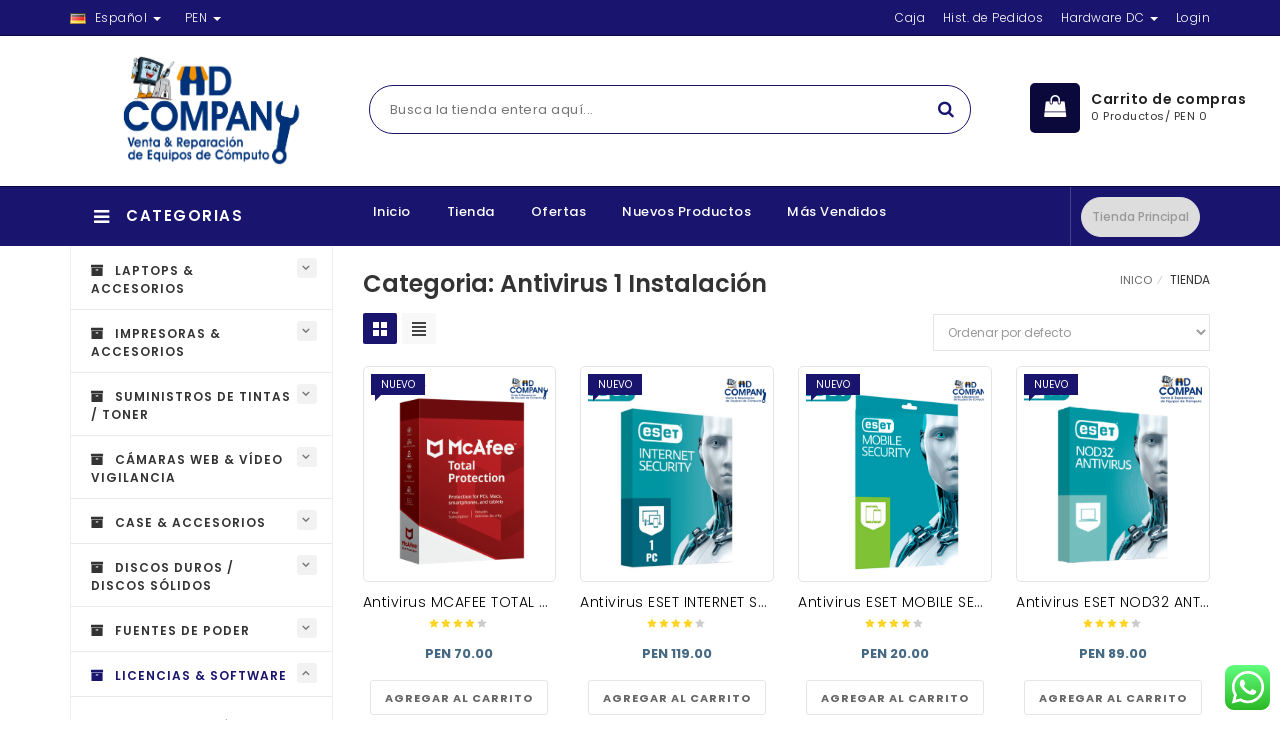

--- FILE ---
content_type: text/html; charset=UTF-8
request_url: https://hdcompany.pe/shop?sc=Antivirus%201%20Instalaci%C3%B3n
body_size: 12388
content:
<!DOCTYPE html>
<html lang="en">
<head>
    <meta http-equiv="x-ua-compatible" content="ie=edge">
    <!--[if IE]>
  <meta http-equiv="X-UA-Compatible" content="IE=edge">
<![endif]-->
    <meta name="viewport" content="width=device-width, initial-scale=1.0">
    <meta name="description" content="">
    <meta name="author" content="">
    <!-- Favicons Icon -->
    <link rel="icon" href="https://hdcompany.pe/images/logo.ico" type="image/x-icon" />
    <!-- <link rel="shortcut icon" href="http://demo.magikthemes.com/skin/frontend/base/default/favicon.ico" type="image/x-icon" /> -->

    <meta name="csrf-token" content="3vfzSYjXCnyp08ZjWl6WRr6jKYWV9lN0omNGbyMm">
    <title>TodoEnComputo</title>
    <!-- Mobile Specific -->
    <meta name="viewport" content="width=device-width, initial-scale=1, maximum-scale=1">
    <!-- CSS Style -->
    <link rel="stylesheet" type="text/css" href="https://hdcompany.pe/bower_components/jquery-ui/themes/base/jquery-ui.min.css">
    <link rel="stylesheet" type="text/css" href="https://hdcompany.pe/bower_components/bootstrap/dist/css/bootstrap.min.css">
    <link rel="stylesheet" type="text/css" href="https://hdcompany.pe/bower_components/font-awesome/css/font-awesome.min.css" media="all">
    <link rel="stylesheet" type="text/css" href="https://hdcompany.pe/css/simple-line-icons.css" media="all">
    <link rel="stylesheet" type="text/css" href="https://hdcompany.pe/css/owl.carousel.css">
    <link rel="stylesheet" type="text/css" href="https://hdcompany.pe/css/owl.theme.css">
    <link rel="stylesheet" type="text/css" href="https://hdcompany.pe/css/jquery.bxslider.css">
    <link rel="stylesheet" type="text/css" href="https://hdcompany.pe/css/jquery.mobile-menu.css">
    <link rel="stylesheet" type="text/css" href="https://hdcompany.pe/css/style.css" media="all">
    <link rel="stylesheet" type="text/css" href="https://hdcompany.pe/css/revslider.css">
    <!-- Google Fonts -->
    <link href='https://fonts.googleapis.com/css?family=Open+Sans:700,600,800,400' rel='stylesheet' type='text/css'>
    <link href='https://fonts.googleapis.com/css?family=Poppins:400,300,500,600,700' rel='stylesheet' type='text/css'>
    <link href="https://fonts.googleapis.com/css?family=Abril+Fatface&amp;subset=latin-ext" rel="stylesheet">
    <link href="https://fonts.googleapis.com/css?family=Kaushan+Script&amp;subset=latin-ext" rel="stylesheet">

        <!-- FancyBox -->
    <link rel="stylesheet" href="https://hdcompany.pe/bower_components/fancybox/dist/jquery.fancybox.min.css">
</head>

<body class="cms-index-index cms-home-page">
    <div id="page">
        <!-- <div class="top-banners">
    <div class="banner"> <span>¡Ahorre 20% </span> este fin de semana! </div>
</div> -->
        <!-- Header -->
        <header>
    <div class="header-container">
        <div class="container">
            <div class="row">
                <!-- Header Language -->
                <div class="col-xs-12 col-sm-4 col-md-6 col-lg-6 pull-left">
                    <div class="dropdown block-language-wrapper">
                        <a role="button" data-toggle="dropdown" data-target="#" class="block-language dropdown-toggle" href="#"> <img src="https://hdcompany.pe/images/german.png" alt="language"> Español <span class="caret"></span> </a>
                        <ul class="dropdown-menu" role="menu">
                            <!-- <li role="presentation">
                                <a href="#"><img src="images/english.png" alt="language"> English </a>
                            </li>
                            <li role="presentation">
                                <a href="#"><img src="images/francais.png" alt="language"> French </a>
                            </li> -->
                            <li role="presentation">
                                <a href="#"><img src="https://hdcompany.pe/images/german.png" alt="language"> Español </a>
                            </li>
                        </ul>
                    </div>
                    <!-- End Header Language -->
                    <!-- Header Currency -->
                    <div class="dropdown block-currency-wrapper"> <a role="button" data-toggle="dropdown" data-target="#" class="block-currency dropdown-toggle" href="#"> PEN <span class="caret"></span></a>
                        <ul class="dropdown-menu" role="menu">
                            <!-- <li role="presentation"><a href="#"> $ - Dollar </a> </li> -->
                            <li role="presentation"><a href="#"> S/ - Soles </a> </li>
                            <!-- <li role="presentation"><a href="#"> € - Euro </a> </li> -->
                        </ul>
                    </div>
                    <!-- End Header Currency -->
                </div>
                <!-- Header Top Links -->
                <div class="col-xs-12 col-sm-8 col-md-6 col-lg-6 pull-right hidden-xs">
                    <div class="toplinks">
                        <div class="links">
                            <!-- <div class="myaccount"><a title="Mi Cuenta" href="https://hdcompany.pe/login"><span class="hidden-xs">Mi Cuenta</span></a> </div> -->
                            <div class="check"><a title="Caja" href="https://hdcompany.pe/checkout"><span class="hidden-xs">Caja</span></a> </div>
                            <div class="check"><a title="Lista de Deseos" href="https://hdcompany.pe/orders"><span class="hidden-xs">Hist. de Pedidos</span></a> </div>
                            <!-- <div class="check"><a title="Lista de Deseos" href="https://hdcompany.pe/checkout"><span class="hidden-xs">Lista de Deseos</span></a> </div> -->
                            
                            <!-- Header | -->
                            <div class="dropdown block-company-wrapper hidden-xs"> <a role="button" data-toggle="dropdown" id="#company_menu" class="block-company dropdown-toggle" href="#"> Hardware DC <span class="caret"></span></a>
                                <ul class="dropdown-menu" aria-labelledby="company_menu">
                                    <li role="presentation"><a href="https://hdcompany.pe/contact"> Contáctanos </a> </li>
                                    <!-- <li role="presentation"><a href="#"> Privacy Policy </a> </li>
                                    <li role="presentation"><a href="http://htmldemo.themessoft.com/lilac/version5/sitemap.html">Site Map </a> </li>
                                    <li role="presentation"><a href="#">Search Terms </a> </li>
                                    <li role="presentation"><a href="#">Advanced Search </a> </li> -->
                                </ul>
                            </div>
                            <!-- End Header Company -->
                                                        <div class="login"><a href="https://hdcompany.pe/login"><span class="hidden-xs">Login</span></a> </div>
                                                    </div>
                    </div>   
                    <!-- End Header Top Links -->
                </div>
            </div>
        </div>
    </div>
    <div class="container">
        <div class="row">
            <div class="col-lg-3 col-md-3 col-sm-3 col-xs-12 logo-block">
                <!-- Header Logo -->
                <div class="logo">
                    <a title="TodoEnComputo" href="https://hdcompany.pe">
                        <img alt="TodoEnComputo" class="img img-responsive" src="https://hdcompany.pe/images/logo.png"> </a>
                </div>
                <!-- End Header Logo -->
            </div>
            <div class="col-lg-7 col-md-6 col-sm-6 col-xs-3 hidden-xs category-search-form">
                <div class="search-box">
                    <form id="search_mini_form" action="https://hdcompany.pe/shop" method="get">
                        <!-- Autocomplete End code -->
                        <input id="search" type="text" name="q" placeholder="Busca la tienda entera aquí..." class="searchbox" maxlength="128" value="">
                        <button type="submit" title="Search" class="search-btn-bg" id="submit-button">
                            <i style="font-size:17px;" class="fa fa-search"></i>
                        </button>
                    </form>
                </div>
            </div>
            <div class="col-lg-2 col-md-3 col-sm-3 col-xs-12 card_wishlist_area">
                <div class="mm-toggle-wrap">
                    <div class="mm-toggle"><i class="fa fa-align-justify"></i><span class="mm-label">Menu</span> </div>
                </div>
                <div class="mm-toggle-menu">
                    <a href="https://hdcompany.pe/shop?sc=Ofertas">Ofertas</a> 
                    <a href="https://hdcompany.pe/shop?tp=Nuevos%20Productos">Nuevos Productos</a> 
                </div>
                <div class="top-cart-contain">
                    <!-- Top Cart -->
                    <div class="mini-cart">
                        <div data-toggle="dropdown" data-hover="dropdown" class="basket dropdown-toggle"> 
                            <a href="#">
                                <span class="price hidden-xs">Carrito de compras</span> 
                                <span class="cart_count hidden-xs">0 Productos/ PEN 0</span> 
                            </a> 
                        </div>
                        <div>
                            <div class="top-cart-content">
                                                                    <p class="a-center noitem">Lo siento, nada en el carrito.</p>
                                                            </div>
                        </div>
                    </div>
                    <!-- Top Cart -->
                    <div id="ajaxconfig_info" style="display:none">
                        <a href="#/"></a>
                        <input value="" type="hidden">
                        <input id="enable_module" value="1" type="hidden">
                        <input class="effect_to_cart" value="1" type="hidden">
                        <input class="title_shopping_cart" value="Go to shopping cart" type="hidden">
                    </div>
                </div>
                <!-- mgk wishlist -->
            </div>
        </div>
    </div>
    <nav class="hidden-xs">
        <div class="nav-container">
            <div class="col-md-3 col-xs-12 col-sm-3">
                <div class="mega-container visible-lg visible-md visible-sm">
                    <div class="navleft-container">
                        <div class="mega-menu-title">
                            <h3><i class="fa fa-navicon"></i> Categorias</h3>
                        </div>
                                                <div class="mega-menu-category" style="display:block">
                            <ul class="nav">
                                                                <li class=" more-menu    "> 
                                    <a href="https://hdcompany.pe/shop?sc=Laptops%20%26%20Accesorios"><i class="fa fa-archive"></i> Laptops &amp; Accesorios</a>
                                                                        <div class="column1">
                                        <div class="expandpop" style="">
                                            <ul class="nav">
                                                                                                <li> <a href="https://hdcompany.pe/shop?sc=Complementos%20de%20Laptop"> Complementos de Laptop </a> </li>
                                                                                                <li> <a href="https://hdcompany.pe/shop?sc=Cooler%20para%20Laptop"> Cooler para Laptop </a> </li>
                                                                                                <li> <a href="https://hdcompany.pe/shop?sc=Laptop%20%26%20Laptop%20Gamer"> Laptop &amp; Laptop Gamer </a> </li>
                                                                                            </ul>
                                        </div>
                                    </div>
                                                                    </li>
                                                                <li class=" more-menu    "> 
                                    <a href="https://hdcompany.pe/shop?sc=Impresoras%20%26%20Accesorios"><i class="fa fa-archive"></i> Impresoras &amp; Accesorios</a>
                                                                        <div class="column1">
                                        <div class="expandpop" style="">
                                            <ul class="nav">
                                                                                                <li> <a href="https://hdcompany.pe/shop?sc=Complementos%20de%20Impresoras"> Complementos de Impresoras </a> </li>
                                                                                                <li> <a href="https://hdcompany.pe/shop?sc=Impresora%20L%C3%A1ser"> Impresora Láser </a> </li>
                                                                                                <li> <a href="https://hdcompany.pe/shop?sc=Impresora%20Matricial"> Impresora Matricial </a> </li>
                                                                                                <li> <a href="https://hdcompany.pe/shop?sc=Impresora%20de%20Tinta%20%2F%20Cartucho"> Impresora de Tinta / Cartucho </a> </li>
                                                                                            </ul>
                                        </div>
                                    </div>
                                                                    </li>
                                                                <li class=" more-menu    "> 
                                    <a href="https://hdcompany.pe/shop?sc=Suministros%20de%20Tintas%20%2F%20Toner"><i class="fa fa-archive"></i> Suministros de Tintas / Toner</a>
                                                                        <div class="column1">
                                        <div class="expandpop" style="">
                                            <ul class="nav">
                                                                                                <li> <a href="https://hdcompany.pe/shop?sc=Cartuchos"> Cartuchos </a> </li>
                                                                                                <li> <a href="https://hdcompany.pe/shop?sc=Cinta"> Cinta </a> </li>
                                                                                                <li> <a href="https://hdcompany.pe/shop?sc=.Tinta"> .Tinta </a> </li>
                                                                                                <li> <a href="https://hdcompany.pe/shop?sc=Toner"> Toner </a> </li>
                                                                                            </ul>
                                        </div>
                                    </div>
                                                                    </li>
                                                                <li class=" more-menu    "> 
                                    <a href="https://hdcompany.pe/shop?sc=C%C3%A1maras%20Web%20%26%20V%C3%ADdeo%20Vigilancia"><i class="fa fa-archive"></i> Cámaras Web &amp; Vídeo Vigilancia</a>
                                                                        <div class="column1">
                                        <div class="expandpop" style="">
                                            <ul class="nav">
                                                                                                <li> <a href="https://hdcompany.pe/shop?sc=C%C3%A1mara%20Web"> Cámara Web </a> </li>
                                                                                                <li> <a href="https://hdcompany.pe/shop?sc=C%C3%A1mara%20de%20Vigilancia"> Cámara de Vigilancia </a> </li>
                                                                                                <li> <a href="https://hdcompany.pe/shop?sc=C%C3%A1mara%20de%20Vigilancia%20WIFI"> Cámara de Vigilancia WIFI </a> </li>
                                                                                                <li> <a href="https://hdcompany.pe/shop?sc=Complementos%20P%2F%20Cam.%20Vigilancia"> Complementos P/ Cam. Vigilancia </a> </li>
                                                                                            </ul>
                                        </div>
                                    </div>
                                                                    </li>
                                                                <li class=" more-menu    "> 
                                    <a href="https://hdcompany.pe/shop?sc=Case%20%26%20Accesorios"><i class="fa fa-archive"></i> Case &amp; Accesorios</a>
                                                                        <div class="column1">
                                        <div class="expandpop" style="">
                                            <ul class="nav">
                                                                                                <li> <a href="https://hdcompany.pe/shop?sc=Case%20con%20fuente%20de%20Poder"> Case con fuente de Poder </a> </li>
                                                                                                <li> <a href="https://hdcompany.pe/shop?sc=Case%20sin%20Fuente%20%2F%20Gamer"> Case sin Fuente / Gamer </a> </li>
                                                                                                <li> <a href="https://hdcompany.pe/shop?sc=Cooler%20para%20Case%20%26%20Complementos"> Cooler para Case &amp; Complementos </a> </li>
                                                                                            </ul>
                                        </div>
                                    </div>
                                                                    </li>
                                                                <li class=" more-menu    "> 
                                    <a href="https://hdcompany.pe/shop?sc=Discos%20Duros%20%2F%20Discos%20S%C3%B3lidos"><i class="fa fa-archive"></i> Discos Duros / Discos Sólidos</a>
                                                                        <div class="column1">
                                        <div class="expandpop" style="">
                                            <ul class="nav">
                                                                                                <li> <a href="https://hdcompany.pe/shop?sc=Disco%20Duro%20%28EXTERNO%29"> Disco Duro (EXTERNO) </a> </li>
                                                                                                <li> <a href="https://hdcompany.pe/shop?sc=Disco%20Duro%20%28LAPTOP%29"> Disco Duro (LAPTOP) </a> </li>
                                                                                                <li> <a href="https://hdcompany.pe/shop?sc=Dsico%20Duro%20%28PC%29"> Dsico Duro (PC) </a> </li>
                                                                                                <li> <a href="https://hdcompany.pe/shop?sc=Disco%20SSD%20%2F%20M.2%20%28SOLIDO%29"> Disco SSD / M.2 (SOLIDO) </a> </li>
                                                                                            </ul>
                                        </div>
                                    </div>
                                                                    </li>
                                                                <li class=" more-menu    "> 
                                    <a href="https://hdcompany.pe/shop?sc=Fuentes%20de%20Poder"><i class="fa fa-archive"></i> Fuentes de Poder</a>
                                                                        <div class="column1">
                                        <div class="expandpop" style="">
                                            <ul class="nav">
                                                                                                <li> <a href="https://hdcompany.pe/shop?sc=.Fuente"> .Fuente </a> </li>
                                                                                                <li> <a href="https://hdcompany.pe/shop?sc=Fuente%20Certificada"> Fuente Certificada </a> </li>
                                                                                            </ul>
                                        </div>
                                    </div>
                                                                    </li>
                                                                <li class=" more-menu   active "> 
                                    <a href="https://hdcompany.pe/shop?sc=Licencias%20%26%20Software"><i class="fa fa-archive"></i> Licencias &amp; Software</a>
                                                                        <div class="column1">
                                        <div class="expandpop" style="display:block">
                                            <ul class="nav">
                                                                                                <li> <a href="https://hdcompany.pe/shop?sc=Antivirus%201%20Instalaci%C3%B3n"> Antivirus 1 Instalación </a> </li>
                                                                                                <li> <a href="https://hdcompany.pe/shop?sc=Antivirus%2010%20Instalaciones"> Antivirus 10 Instalaciones </a> </li>
                                                                                                <li> <a href="https://hdcompany.pe/shop?sc=Antivirus%203%20Instalaciones"> Antivirus 3 Instalaciones </a> </li>
                                                                                                <li> <a href="https://hdcompany.pe/shop?sc=Microsoft%20Windows%20%20%28FPP%20-%20OEM%29"> Microsoft Windows  (FPP - OEM) </a> </li>
                                                                                                <li> <a href="https://hdcompany.pe/shop?sc=Microsoft%20Office%20%28FPP%20-%20OEM%29"> Microsoft Office (FPP - OEM) </a> </li>
                                                                                            </ul>
                                        </div>
                                    </div>
                                                                    </li>
                                                                <li class=" more-menu    "> 
                                    <a href="https://hdcompany.pe/shop?sc=Memorias%20RAM%20%2F%20USB%20%2F%20SD"><i class="fa fa-archive"></i> Memorias RAM / USB / SD</a>
                                                                        <div class="column1">
                                        <div class="expandpop" style="">
                                            <ul class="nav">
                                                                                                <li> <a href="https://hdcompany.pe/shop?sc=Memorias%20SD"> Memorias SD </a> </li>
                                                                                                <li> <a href="https://hdcompany.pe/shop?sc=Memorias%20USB"> Memorias USB </a> </li>
                                                                                                <li> <a href="https://hdcompany.pe/shop?sc=Memoria%20Ram%20DDR3"> Memoria Ram DDR3 </a> </li>
                                                                                                <li> <a href="https://hdcompany.pe/shop?sc=Memoria%20Ram%20DDR4"> Memoria Ram DDR4 </a> </li>
                                                                                                <li> <a href="https://hdcompany.pe/shop?sc=Memoria%20Sodimm%20DDR3"> Memoria Sodimm DDR3 </a> </li>
                                                                                                <li> <a href="https://hdcompany.pe/shop?sc=Memoria%20Sodimm%20DDR4"> Memoria Sodimm DDR4 </a> </li>
                                                                                                <li> <a href="https://hdcompany.pe/shop?sc=Memoria%20Ram%20DDR5"> Memoria Ram DDR5 </a> </li>
                                                                                            </ul>
                                        </div>
                                    </div>
                                                                    </li>
                                                                <li class=" more-menu    "> 
                                    <a href="https://hdcompany.pe/shop?sc=Monitor%20%2F%20TV%20%26%20Accesorios"><i class="fa fa-archive"></i> Monitor / TV &amp; Accesorios</a>
                                                                        <div class="column1">
                                        <div class="expandpop" style="">
                                            <ul class="nav">
                                                                                                <li> <a href="https://hdcompany.pe/shop?sc=Complementos%20p%20%2F%20TV%20%26%20Monitor"> Complementos p / TV &amp; Monitor </a> </li>
                                                                                                <li> <a href="https://hdcompany.pe/shop?sc=Monitores%2018.5%22%20a%2023%22"> Monitores 18.5&quot; a 23&quot; </a> </li>
                                                                                                <li> <a href="https://hdcompany.pe/shop?sc=Monitor%20Gamer"> Monitor Gamer </a> </li>
                                                                                            </ul>
                                        </div>
                                    </div>
                                                                    </li>
                                                                <li class=" more-menu    "> 
                                    <a href="https://hdcompany.pe/shop?sc=Placas%20Madre%20%28MAINBOARD%29"><i class="fa fa-archive"></i> Placas Madre (MAINBOARD)</a>
                                                                        <div class="column1">
                                        <div class="expandpop" style="">
                                            <ul class="nav">
                                                                                                <li> <a href="https://hdcompany.pe/shop?sc=MB%20Socket%20AM4"> MB Socket AM4 </a> </li>
                                                                                                <li> <a href="https://hdcompany.pe/shop?sc=MB%20Intel%201151"> MB Intel 1151 </a> </li>
                                                                                            </ul>
                                        </div>
                                    </div>
                                                                    </li>
                                                                <li class=" more-menu    "> 
                                    <a href="https://hdcompany.pe/shop?sc=Procesadores%20%26%20Complementos"><i class="fa fa-archive"></i> Procesadores &amp; Complementos</a>
                                                                        <div class="column1">
                                        <div class="expandpop" style="">
                                            <ul class="nav">
                                                                                                <li> <a href="https://hdcompany.pe/shop?sc=Pasta%20t%C3%A9rmica%20CPU"> Pasta térmica CPU </a> </li>
                                                                                                <li> <a href="https://hdcompany.pe/shop?sc=Procesador%20AMD"> Procesador AMD </a> </li>
                                                                                                <li> <a href="https://hdcompany.pe/shop?sc=Procesador%20Intel"> Procesador Intel </a> </li>
                                                                                                <li> <a href="https://hdcompany.pe/shop?sc=Refrigeraci%C3%B3n%20CPU%20%2F%20L%C3%ADquida%20%26%20aire"> Refrigeración CPU / Líquida &amp; aire </a> </li>
                                                                                            </ul>
                                        </div>
                                    </div>
                                                                    </li>
                                                                <li class=" more-menu    "> 
                                    <a href="https://hdcompany.pe/shop?sc=Proyectores%20%26%20Accesorios"><i class="fa fa-archive"></i> Proyectores &amp; Accesorios</a>
                                                                        <div class="column1">
                                        <div class="expandpop" style="">
                                            <ul class="nav">
                                                                                                <li> <a href="https://hdcompany.pe/shop?sc=Complemento%20para%20Proyectores"> Complemento para Proyectores </a> </li>
                                                                                                <li> <a href="https://hdcompany.pe/shop?sc=.Proyectores"> .Proyectores </a> </li>
                                                                                            </ul>
                                        </div>
                                    </div>
                                                                    </li>
                                                                <li class=" more-menu    "> 
                                    <a href="https://hdcompany.pe/shop?sc=Sonidos%20%26%20Parlantes"><i class="fa fa-archive"></i> Sonidos &amp; Parlantes</a>
                                                                        <div class="column1">
                                        <div class="expandpop" style="">
                                            <ul class="nav">
                                                                                                <li> <a href="https://hdcompany.pe/shop?sc=.Auricular"> .Auricular </a> </li>
                                                                                                <li> <a href="https://hdcompany.pe/shop?sc=Auricular%20Bluetooth"> Auricular Bluetooth </a> </li>
                                                                                                <li> <a href="https://hdcompany.pe/shop?sc=Auricular%20Gamer"> Auricular Gamer </a> </li>
                                                                                                <li> <a href="https://hdcompany.pe/shop?sc=Complementos%20de%20Audio"> Complementos de Audio </a> </li>
                                                                                                <li> <a href="https://hdcompany.pe/shop?sc=Micr%C3%B3fonos"> Micrófonos </a> </li>
                                                                                                <li> <a href="https://hdcompany.pe/shop?sc=Parlantes"> Parlantes </a> </li>
                                                                                                <li> <a href="https://hdcompany.pe/shop?sc=Subwoofer"> Subwoofer </a> </li>
                                                                                            </ul>
                                        </div>
                                    </div>
                                                                    </li>
                                                                <li class=" more-menu    "> 
                                    <a href="https://hdcompany.pe/shop?sc=Tarjetas%20de%20V%C3%ADdeos"><i class="fa fa-archive"></i> Tarjetas de Vídeos</a>
                                                                        <div class="column1">
                                        <div class="expandpop" style="">
                                            <ul class="nav">
                                                                                                <li> <a href="https://hdcompany.pe/shop?sc=Tarj.%20v%C3%ADdeo%20NVIDIA"> Tarj. vídeo NVIDIA </a> </li>
                                                                                                <li> <a href="https://hdcompany.pe/shop?sc=Tarj.%20v%C3%ADdeo%20RADEON"> Tarj. vídeo RADEON </a> </li>
                                                                                            </ul>
                                        </div>
                                    </div>
                                                                    </li>
                                                                <li class=" more-menu    "> 
                                    <a href="https://hdcompany.pe/shop?sc=Mouse%20%2F%20Teclado%20%2F%20Pad%20Mouse%20%2F%20Kit"><i class="fa fa-archive"></i> Mouse / Teclado / Pad Mouse / Kit</a>
                                                                        <div class="column1">
                                        <div class="expandpop" style="">
                                            <ul class="nav">
                                                                                                <li> <a href="https://hdcompany.pe/shop?sc=Mouse%20Pad"> Mouse Pad </a> </li>
                                                                                                <li> <a href="https://hdcompany.pe/shop?sc=Mouse%20Gamer"> Mouse Gamer </a> </li>
                                                                                                <li> <a href="https://hdcompany.pe/shop?sc=.Mouse"> .Mouse </a> </li>
                                                                                                <li> <a href="https://hdcompany.pe/shop?sc=Mouse%20Wifi%20%2F%20Bluetooth"> Mouse Wifi / Bluetooth </a> </li>
                                                                                                <li> <a href="https://hdcompany.pe/shop?sc=.Combo%20Teclado%20y%20Mouse"> .Combo Teclado y Mouse </a> </li>
                                                                                                <li> <a href="https://hdcompany.pe/shop?sc=Combo%20Teclado%20y%20Mouse%20%20GAMER"> Combo Teclado y Mouse  GAMER </a> </li>
                                                                                                <li> <a href="https://hdcompany.pe/shop?sc=Combo%20Teclado%20y%20Mouse%20WIFI"> Combo Teclado y Mouse WIFI </a> </li>
                                                                                                <li> <a href="https://hdcompany.pe/shop?sc=.Teclado"> .Teclado </a> </li>
                                                                                                <li> <a href="https://hdcompany.pe/shop?sc=Teclado%20%28WIFI%29"> Teclado (WIFI) </a> </li>
                                                                                                <li> <a href="https://hdcompany.pe/shop?sc=Teclado%20%28GAMER%29"> Teclado (GAMER) </a> </li>
                                                                                            </ul>
                                        </div>
                                    </div>
                                                                    </li>
                                                                <li class=" more-menu    "> 
                                    <a href="https://hdcompany.pe/shop?sc=UPS%20%2F%20Estabilizadores%20%26%20Supresor%20de%20Pico"><i class="fa fa-archive"></i> UPS / Estabilizadores &amp; Supresor de Pico</a>
                                                                        <div class="column1">
                                        <div class="expandpop" style="">
                                            <ul class="nav">
                                                                                                <li> <a href="https://hdcompany.pe/shop?sc=Estabilizador%20Importado"> Estabilizador Importado </a> </li>
                                                                                                <li> <a href="https://hdcompany.pe/shop?sc=Supresor%20de%20Pico"> Supresor de Pico </a> </li>
                                                                                                <li> <a href="https://hdcompany.pe/shop?sc=UPS"> UPS </a> </li>
                                                                                            </ul>
                                        </div>
                                    </div>
                                                                    </li>
                                                                <li class=" more-menu    "> 
                                    <a href="https://hdcompany.pe/shop?sc=Cables%20%26%20Accesorios%20en%20general"><i class="fa fa-archive"></i> Cables &amp; Accesorios en general</a>
                                                                        <div class="column1">
                                        <div class="expandpop" style="">
                                            <ul class="nav">
                                                                                                <li> <a href="https://hdcompany.pe/shop?sc=Cable%20y%20Accesorios"> Cable y Accesorios </a> </li>
                                                                                                <li> <a href="https://hdcompany.pe/shop?sc=cable%20poder"> cable poder </a> </li>
                                                                                            </ul>
                                        </div>
                                    </div>
                                                                    </li>
                                                                <li class=" more-menu    "> 
                                    <a href="https://hdcompany.pe/shop?sc=OFERTAS"><i class="fa fa-archive"></i> OFERTAS</a>
                                                                        <div class="column1">
                                        <div class="expandpop" style="">
                                            <ul class="nav">
                                                                                                <li> <a href="https://hdcompany.pe/shop?sc=Oferta"> Oferta </a> </li>
                                                                                            </ul>
                                        </div>
                                    </div>
                                                                    </li>
                                                                <li class=" more-menu    "> 
                                    <a href="https://hdcompany.pe/shop?sc=Tablet%20%26%20Celulares%20%26%20Tv%20Box"><i class="fa fa-archive"></i> Tablet &amp; Celulares &amp; Tv Box</a>
                                                                        <div class="column1">
                                        <div class="expandpop" style="">
                                            <ul class="nav">
                                                                                                <li> <a href="https://hdcompany.pe/shop?sc=.Celulares"> .Celulares </a> </li>
                                                                                                <li> <a href="https://hdcompany.pe/shop?sc=Complemento%20de%20Tablet%C2%B4s%20y%20Celulares"> Complemento de Tablet´s y Celulares </a> </li>
                                                                                                <li> <a href="https://hdcompany.pe/shop?sc=.Tablet"> .Tablet </a> </li>
                                                                                                <li> <a href="https://hdcompany.pe/shop?sc=Tv%20Box"> Tv Box </a> </li>
                                                                                            </ul>
                                        </div>
                                    </div>
                                                                    </li>
                                                                <li class=" more-menu    "> 
                                    <a href="https://hdcompany.pe/shop?sc=Conectividad%20%26%20Redes"><i class="fa fa-archive"></i> Conectividad &amp; Redes</a>
                                                                        <div class="column1">
                                        <div class="expandpop" style="">
                                            <ul class="nav">
                                                                                                <li> <a href="https://hdcompany.pe/shop?sc=Access%20Point"> Access Point </a> </li>
                                                                                                <li> <a href="https://hdcompany.pe/shop?sc=Linea%20Electr%C3%B3nica%20%28WIFI%29"> Linea Electrónica (WIFI) </a> </li>
                                                                                                <li> <a href="https://hdcompany.pe/shop?sc=Router%20-%20ADSL%20%2F%203G%20%2F%204G%20%2F%205G"> Router - ADSL / 3G / 4G / 5G </a> </li>
                                                                                                <li> <a href="https://hdcompany.pe/shop?sc=Switch%2010%20%2F%20100"> Switch 10 / 100 </a> </li>
                                                                                                <li> <a href="https://hdcompany.pe/shop?sc=Switch%2010%20%2F%20100%20%2F%201000"> Switch 10 / 100 / 1000 </a> </li>
                                                                                                <li> <a href="https://hdcompany.pe/shop?sc=Tarjeta%20de%20Red%20%2F%20WIFI%20%2F%20Al%C3%A1mbrica"> Tarjeta de Red / WIFI / Alámbrica </a> </li>
                                                                                                <li> <a href="https://hdcompany.pe/shop?sc=Usb%20%2F%20Antena%20%28WIFI%29"> Usb / Antena (WIFI) </a> </li>
                                                                                            </ul>
                                        </div>
                                    </div>
                                                                    </li>
                                                                <li class=" nosub    "> 
                                    <a href="https://hdcompany.pe/shop?sc=Servicio%20t%C3%A9cnico"><i class="fa fa-archive"></i> Servicio técnico</a>
                                                                    </li>
                                                                <li class=" nosub    "> 
                                    <a href="https://hdcompany.pe/shop?sc=Multigrabador%20%2F%20Lectora%20%2F%20Blue%20Ray"><i class="fa fa-archive"></i> Multigrabador / Lectora / Blue Ray</a>
                                                                    </li>
                                                            </ul>
                        </div>
                    </div>
                </div>
            </div>
            <!-- features box -->
            <div class="our-features-box hidden-xs">
                <div class="features-block">
                    <div class="col-lg-9 col-md-9 col-xs-12 col-sm-9 offer-block"> 
                        <a href="https://hdcompany.pe">Inicio</a> 
                        <a href="https://hdcompany.pe/shop">Tienda</a> 
                        <a href="https://hdcompany.pe/shop?sc=Ofertas">Ofertas</a> 
                        <a href="https://hdcompany.pe/shop?tp=Nuevos%20Productos">Nuevos Productos</a> 
                        <a href="https://hdcompany.pe/shop?tp=M%C3%A1s%20Vendidos">Más Vendidos</a> 
                    
                        <span style="padding: 10px;">
                            <form id="form-change-store" action="https://hdcompany.pe/store/change" method="POST">
                                <input type="hidden" name="_token" value="3vfzSYjXCnyp08ZjWl6WRr6jKYWV9lN0omNGbyMm">                                <select class="select-store" name="store_cart">
                                                                                                             <option value="1" selected>Tienda Principal</option>
                                    
                                                                    </select>
                            </form>
                        </span>
                    </div>
                </div>
            </div>
        </div>
    </nav>
</header>        <!-- end header -->

        <div class="main-container col2-left-layout">
    <div class="container">    
        <div class="row">
            <div class="col-sm-9 col-sm-push-3">

                <div class="breadcrumbs">
                    <ul>
                        <li><a class="home" href="https://hdcompany.pe">INICO</a></li><span> &frasl; </span>
                                                <li>TIENDA</li>
                                            </ul>
                </div>

                <div class="page-title">
                    <h2 class="page-heading"> 
                        <span class="page-heading-title">
                            Categoria: Antivirus 1 Instalación
                        </span> 
                    </h2>
                </div>
                
                <div class="col-main pro-grid">

                    <div class="toolbar">
                        <div class="display-product-option">
                            <div class="sorter">
                                <div class="view-mode">
                                    <a href="#" class="grid-trigger button-active button-grid"></a>
                                    <a href="#" title="List" class="list-trigger  button-list"></a>
                                </div>
                            </div>
                            <form method="get" action="https://hdcompany.pe/shop">
                                                                <input type="text" class="hide" name="sc" value="Antivirus 1 Instalación" />
                                                                                                                                                                                                <div id="sort-by">
                                    <!-- <label class="left">Ordenar por: </label> -->
                                    <select onchange="this.form.submit()"  name="orderby" class="form-input input-text orderby" style="padding: 8px 10px;">
                                        <option value="default" >Ordenar por defecto</option>
                                                                                <option value="date"   >Ordenar por último</option>
                                                                                <option value="price"  >Ordenar por precio: de menor a mayor</option>
                                        <option value="price-desc"  >Ordenar por precio: de mayor a menor</option>
                                    </select>
                                </div>
                            </form>

                        </div>
                    </div>

                    <div class="category-products">
                        <ul class="products-grid">
                                                        <li class="item item-grid col-lg-3 col-md-3 col-sm-4 col-xs-6">
                                <div class="item-inner">
                                    <div class="item-img">
                                        <div class="item-img-info">
                                            <div class="pimg">
                                                <a href="https://hdcompany.pe/item/detail/Antivirus-MCAFEE-TOTAL-SECURITY-1-ao-10082023161940" class="product-image">
                                                    <img src="/uploads/Antivirus-MCAFEE-TOTAL-SECURITY-1-ao-10082023161940.png" class="img-h200" alt="Antivirus MCAFEE TOTAL SECURITY 1 año" />
                                                </a>
                                                <div class="sale-label sale-top-left">Nuevo</div>
                                            </div>
                                            <div class="box-hover">
                                                <ul class="add-to-links">
                                                    <li>
                                                        <a class="link-quickview" data-fancybox data-type="ajax" data-src="https://hdcompany.pe/item/quickview/Antivirus-MCAFEE-TOTAL-SECURITY-1-ao-10082023161940"></a>
                                                    <li>
                                                        <a class="link-wishlist"></a>
                                                    </li>
                                                </ul>
                                            </div>
                                        </div>
                                    </div>
                                    <div class="item-info">
                                        <div class="info-inner">
                                            <div class="item-title">
                                                <a href="https://hdcompany.pe/item/detail/Antivirus-MCAFEE-TOTAL-SECURITY-1-ao-10082023161940">Antivirus MCAFEE TOTAL SECURITY 1 año</a>
                                            </div>
                                            <div class="item-content">
                                                <div class="style-grid">
                                                    <div class="rating">
                                                        <div class="ratings">
                                                            <div class="rating-box">
                                                                <div style="width:80%" class="rating">
                                                                </div>
                                                            </div>
                                                        </div>
                                                    </div>
                                                    <div class="item-price">
                                                    <div class="price-box"> <span class="regular-price"> <span class="price">PEN 70.00</span> </span>
                                                        </div>
                                                    </div>
                                                    <div class="action">
                                                        <button class="button btn-cart" type="button" title="Agregar al Carrito" data-id="315" data-q="1"><span>Agregar al Carrito</span></button>
                                                    </div>
                                                </div>
                                                <div class="style-list">
                                                    <div class="rating text-left">
                                                        <div class="ratings" style="text-align:left;">
                                                            <div class="rating-box">
                                                                <div style="width:100%" class="rating">
                                                                </div>
                                                            </div>
                                                        </div>
                                                    </div>
                                                    <div class="text-left">
                                                        <h1><span style="color: rgb(255, 255, 255);"></span></h1><p><b>McAfee®&nbsp;Total Protection</b></p><p>Incluye: Antivirus premium, navegación web segu...
                                                    </div>
                                                    <div class="price-box text-left"> <span class="regular-price"> <span class="price">PEN 70.00</span> </span>
                                                    </div>
                                                    <div class="action text-left">
                                                        <button class="button btn-cart" type="button" title="Agregar al Carrito" data-id="315" data-q="1"><span>Agregar al Carrito</span></button>
                                                    </div>
                                                </div>
                                            </div>
                                        </div>
                                    </div>
                                </div>
                            </li>
                                                        <li class="item item-grid col-lg-3 col-md-3 col-sm-4 col-xs-6">
                                <div class="item-inner">
                                    <div class="item-img">
                                        <div class="item-img-info">
                                            <div class="pimg">
                                                <a href="https://hdcompany.pe/item/detail/Antivirus-ESET-INTERNET-SECURITY-1PC-14112025184145" class="product-image">
                                                    <img src="/uploads/Antivirus-ESET-INTERNET-SECURITY-1PC-12092023203633.png" class="img-h200" alt="Antivirus ESET INTERNET SECURITY 1PC" />
                                                </a>
                                                <div class="sale-label sale-top-left">Nuevo</div>
                                            </div>
                                            <div class="box-hover">
                                                <ul class="add-to-links">
                                                    <li>
                                                        <a class="link-quickview" data-fancybox data-type="ajax" data-src="https://hdcompany.pe/item/quickview/Antivirus-ESET-INTERNET-SECURITY-1PC-14112025184145"></a>
                                                    <li>
                                                        <a class="link-wishlist"></a>
                                                    </li>
                                                </ul>
                                            </div>
                                        </div>
                                    </div>
                                    <div class="item-info">
                                        <div class="info-inner">
                                            <div class="item-title">
                                                <a href="https://hdcompany.pe/item/detail/Antivirus-ESET-INTERNET-SECURITY-1PC-14112025184145">Antivirus ESET INTERNET SECURITY 1PC</a>
                                            </div>
                                            <div class="item-content">
                                                <div class="style-grid">
                                                    <div class="rating">
                                                        <div class="ratings">
                                                            <div class="rating-box">
                                                                <div style="width:80%" class="rating">
                                                                </div>
                                                            </div>
                                                        </div>
                                                    </div>
                                                    <div class="item-price">
                                                    <div class="price-box"> <span class="regular-price"> <span class="price">PEN 119.00</span> </span>
                                                        </div>
                                                    </div>
                                                    <div class="action">
                                                        <button class="button btn-cart" type="button" title="Agregar al Carrito" data-id="423" data-q="1"><span>Agregar al Carrito</span></button>
                                                    </div>
                                                </div>
                                                <div class="style-list">
                                                    <div class="rating text-left">
                                                        <div class="ratings" style="text-align:left;">
                                                            <div class="rating-box">
                                                                <div style="width:100%" class="rating">
                                                                </div>
                                                            </div>
                                                        </div>
                                                    </div>
                                                    <div class="text-left">
                                                        
                                                    </div>
                                                    <div class="price-box text-left"> <span class="regular-price"> <span class="price">PEN 119.00</span> </span>
                                                    </div>
                                                    <div class="action text-left">
                                                        <button class="button btn-cart" type="button" title="Agregar al Carrito" data-id="423" data-q="1"><span>Agregar al Carrito</span></button>
                                                    </div>
                                                </div>
                                            </div>
                                        </div>
                                    </div>
                                </div>
                            </li>
                                                        <li class="item item-grid col-lg-3 col-md-3 col-sm-4 col-xs-6">
                                <div class="item-inner">
                                    <div class="item-img">
                                        <div class="item-img-info">
                                            <div class="pimg">
                                                <a href="https://hdcompany.pe/item/detail/Antivirus-ESET-MOBILE-SECURITY-1PC-14092023145815" class="product-image">
                                                    <img src="/uploads/Antivirus-ESET-MOBILE-SECURITY-1PC-14092023145815.png" class="img-h200" alt="Antivirus ESET MOBILE SECURITY 1PC" />
                                                </a>
                                                <div class="sale-label sale-top-left">Nuevo</div>
                                            </div>
                                            <div class="box-hover">
                                                <ul class="add-to-links">
                                                    <li>
                                                        <a class="link-quickview" data-fancybox data-type="ajax" data-src="https://hdcompany.pe/item/quickview/Antivirus-ESET-MOBILE-SECURITY-1PC-14092023145815"></a>
                                                    <li>
                                                        <a class="link-wishlist"></a>
                                                    </li>
                                                </ul>
                                            </div>
                                        </div>
                                    </div>
                                    <div class="item-info">
                                        <div class="info-inner">
                                            <div class="item-title">
                                                <a href="https://hdcompany.pe/item/detail/Antivirus-ESET-MOBILE-SECURITY-1PC-14092023145815">Antivirus ESET MOBILE SECURITY 1PC</a>
                                            </div>
                                            <div class="item-content">
                                                <div class="style-grid">
                                                    <div class="rating">
                                                        <div class="ratings">
                                                            <div class="rating-box">
                                                                <div style="width:80%" class="rating">
                                                                </div>
                                                            </div>
                                                        </div>
                                                    </div>
                                                    <div class="item-price">
                                                    <div class="price-box"> <span class="regular-price"> <span class="price">PEN 20.00</span> </span>
                                                        </div>
                                                    </div>
                                                    <div class="action">
                                                        <button class="button btn-cart" type="button" title="Agregar al Carrito" data-id="1009" data-q="1"><span>Agregar al Carrito</span></button>
                                                    </div>
                                                </div>
                                                <div class="style-list">
                                                    <div class="rating text-left">
                                                        <div class="ratings" style="text-align:left;">
                                                            <div class="rating-box">
                                                                <div style="width:100%" class="rating">
                                                                </div>
                                                            </div>
                                                        </div>
                                                    </div>
                                                    <div class="text-left">
                                                        <h4 style="margin-left: 0px;"><span style="color: rgb(59, 59, 59);">Te protege mientras navegas en línea en tu&nbsp;</span>móvil o tablet, y también m...
                                                    </div>
                                                    <div class="price-box text-left"> <span class="regular-price"> <span class="price">PEN 20.00</span> </span>
                                                    </div>
                                                    <div class="action text-left">
                                                        <button class="button btn-cart" type="button" title="Agregar al Carrito" data-id="1009" data-q="1"><span>Agregar al Carrito</span></button>
                                                    </div>
                                                </div>
                                            </div>
                                        </div>
                                    </div>
                                </div>
                            </li>
                                                        <li class="item item-grid col-lg-3 col-md-3 col-sm-4 col-xs-6">
                                <div class="item-inner">
                                    <div class="item-img">
                                        <div class="item-img-info">
                                            <div class="pimg">
                                                <a href="https://hdcompany.pe/item/detail/Antivirus-ESET-NOD32-ANTIVIRUS-2022-LICENCIA-ANUAL-1-PC-19092023145602" class="product-image">
                                                    <img src="/uploads/Antivirus-ESET-NOD32-ANTIVIRUS-2022-LICENCIA-ANUAL-1-PC-19092023145602.png" class="img-h200" alt="Antivirus ESET NOD32 ANTIVIRUS 2025 LICENCIA ANUAL 1 PC" />
                                                </a>
                                                <div class="sale-label sale-top-left">Nuevo</div>
                                            </div>
                                            <div class="box-hover">
                                                <ul class="add-to-links">
                                                    <li>
                                                        <a class="link-quickview" data-fancybox data-type="ajax" data-src="https://hdcompany.pe/item/quickview/Antivirus-ESET-NOD32-ANTIVIRUS-2022-LICENCIA-ANUAL-1-PC-19092023145602"></a>
                                                    <li>
                                                        <a class="link-wishlist"></a>
                                                    </li>
                                                </ul>
                                            </div>
                                        </div>
                                    </div>
                                    <div class="item-info">
                                        <div class="info-inner">
                                            <div class="item-title">
                                                <a href="https://hdcompany.pe/item/detail/Antivirus-ESET-NOD32-ANTIVIRUS-2022-LICENCIA-ANUAL-1-PC-19092023145602">Antivirus ESET NOD32 ANTIVIRUS 2025 LICENCIA ANUAL 1 PC</a>
                                            </div>
                                            <div class="item-content">
                                                <div class="style-grid">
                                                    <div class="rating">
                                                        <div class="ratings">
                                                            <div class="rating-box">
                                                                <div style="width:80%" class="rating">
                                                                </div>
                                                            </div>
                                                        </div>
                                                    </div>
                                                    <div class="item-price">
                                                    <div class="price-box"> <span class="regular-price"> <span class="price">PEN 89.00</span> </span>
                                                        </div>
                                                    </div>
                                                    <div class="action">
                                                        <button class="button btn-cart" type="button" title="Agregar al Carrito" data-id="3023" data-q="1"><span>Agregar al Carrito</span></button>
                                                    </div>
                                                </div>
                                                <div class="style-list">
                                                    <div class="rating text-left">
                                                        <div class="ratings" style="text-align:left;">
                                                            <div class="rating-box">
                                                                <div style="width:100%" class="rating">
                                                                </div>
                                                            </div>
                                                        </div>
                                                    </div>
                                                    <div class="text-left">
                                                        <h1>Protección antivirus rápida y liviana</h1><p>ESET NOD32 Antivirus</p><h2>SEGURIDAD ESENCIAL&nbsp;<span style="color: rgb(66, 77, 86);">EDICIÓN 202...
                                                    </div>
                                                    <div class="price-box text-left"> <span class="regular-price"> <span class="price">PEN 89.00</span> </span>
                                                    </div>
                                                    <div class="action text-left">
                                                        <button class="button btn-cart" type="button" title="Agregar al Carrito" data-id="3023" data-q="1"><span>Agregar al Carrito</span></button>
                                                    </div>
                                                </div>
                                            </div>
                                        </div>
                                    </div>
                                </div>
                            </li>
                                                        <li class="item item-grid col-lg-3 col-md-3 col-sm-4 col-xs-6">
                                <div class="item-inner">
                                    <div class="item-img">
                                        <div class="item-img-info">
                                            <div class="pimg">
                                                <a href="https://hdcompany.pe/item/detail/Antivirus-ESET-HOME-SECURITY-ESSENTIAL-1PC-19072025143440" class="product-image">
                                                    <img src="/uploads/Antivirus-ESET-HOME-SECURITY-ESSENTIAL-1PC-19072025143440.png" class="img-h200" alt="Antivirus ESET HOME SECURITY ESSENTIAL 1PC" />
                                                </a>
                                                <div class="sale-label sale-top-left">Nuevo</div>
                                            </div>
                                            <div class="box-hover">
                                                <ul class="add-to-links">
                                                    <li>
                                                        <a class="link-quickview" data-fancybox data-type="ajax" data-src="https://hdcompany.pe/item/quickview/Antivirus-ESET-HOME-SECURITY-ESSENTIAL-1PC-19072025143440"></a>
                                                    <li>
                                                        <a class="link-wishlist"></a>
                                                    </li>
                                                </ul>
                                            </div>
                                        </div>
                                    </div>
                                    <div class="item-info">
                                        <div class="info-inner">
                                            <div class="item-title">
                                                <a href="https://hdcompany.pe/item/detail/Antivirus-ESET-HOME-SECURITY-ESSENTIAL-1PC-19072025143440">Antivirus ESET HOME SECURITY ESSENTIAL 1PC</a>
                                            </div>
                                            <div class="item-content">
                                                <div class="style-grid">
                                                    <div class="rating">
                                                        <div class="ratings">
                                                            <div class="rating-box">
                                                                <div style="width:80%" class="rating">
                                                                </div>
                                                            </div>
                                                        </div>
                                                    </div>
                                                    <div class="item-price">
                                                    <div class="price-box"> <span class="regular-price"> <span class="price">PEN 100.00</span> </span>
                                                        </div>
                                                    </div>
                                                    <div class="action">
                                                        <button class="button btn-cart" type="button" title="Agregar al Carrito" data-id="3831" data-q="1"><span>Agregar al Carrito</span></button>
                                                    </div>
                                                </div>
                                                <div class="style-list">
                                                    <div class="rating text-left">
                                                        <div class="ratings" style="text-align:left;">
                                                            <div class="rating-box">
                                                                <div style="width:100%" class="rating">
                                                                </div>
                                                            </div>
                                                        </div>
                                                    </div>
                                                    <div class="text-left">
                                                        
                                                    </div>
                                                    <div class="price-box text-left"> <span class="regular-price"> <span class="price">PEN 100.00</span> </span>
                                                    </div>
                                                    <div class="action text-left">
                                                        <button class="button btn-cart" type="button" title="Agregar al Carrito" data-id="3831" data-q="1"><span>Agregar al Carrito</span></button>
                                                    </div>
                                                </div>
                                            </div>
                                        </div>
                                    </div>
                                </div>
                            </li>
                                                    </ul>
                    </div>

                    <div class="toolbar bottom">
                        <div id="pages-section" data-total="1" data-page="1" class="pager pages">
                            <!-- <ul class='page-numbers'>
                                <li><span aria-current='page' class='page-numbers current'>1</span></li>
                                <li><a class='page-numbers' href='http://wpdemo.themesmart.net/lilac5/shop/page/2/'>2</a></li>
                                <li>
                                    <a class="next page-numbers" href="http://wpdemo.themesmart.net/lilac5/shop/page/2/">
                                        <div class="page-separator-next">&raquo;</div>
                                    </a>
                                </li>
                            </ul> -->
                        </div>
                    </div>
                </div>
                <!--  col-main pro-grid    -->
            </div>
            <!-- col-sm-9   -->
            <div class="col-left sidebar col-sm-3 col-xs-12 col-sm-pull-9">     
                <div class="side-banner"><img src="https://hdcompany.pe/images/side-banner.jpg" alt="banner"></div>
                <div class="block" >
                    <div class="block-title">Filtrar por precio</div>
                    <form method="get" action="https://hdcompany.pe/shop">
                        <div class="price_slider_wrapper">
                            <div class="price_slider"></div>
                            <div class="price_slider_amount">
                                <input type="text" class="hide" id="min_price" name="min_price" value="10" placeholder="Minimo precio" />
                                <input type="text" class="hide" id="max_price" name="max_price" value="300" placeholder="Maximo precio" />
                                                                <input type="text" class="hide" name="sc" value="Antivirus 1 Instalación" />
                                                                                                                                                                <button type="submit" class="button pull-left">Filtro</button>
                                <div class="price_label text-right">
                                    Precio: <span class="from"></span> &mdash; <span class="to"></span>
                                </div>
                                
                                <div class="clearfix"></div>
                            </div>
                        </div>
                    </form>
                </div>
                                            </div>
        </div>
    </div>
</div>


  
        
        <!-- Footer -->
        <footer class="footer">
    <div class="newsletter-wrap">
        <div class="container">
            <div class="row">
                <div class="col-xs-12">
                    <div class="newsletter">
                        <form>
                            <div>
                                <h4><span>Novedades</span></h4>
                                <input type="text" placeholder="Ingrese su dirección de correo electrónico" class="input-text" title="Sign up for our newsletter" id="newsletter1" name="email">
                                <button class="subscribe" title="Subscribe" type="submit"><span>Suscribirme</span></button>
                            </div>
                        </form>
                    </div>
                </div>
            </div>
        </div>
    </div>
    <!--newsletter-->
    <div class="footer-middle">
        <div class="container">
            <div class="row">
                <div class="col-md-3 col-sm-6">
                    <!-- <div class="footer-column pull-left">
                        <h4>Guia de Compras</h4>
                        <ul class="links">
                            <li><a href="#" title="FAQs">FAQs</a></li>
                            <li><a href="#" title="Envío">Envío</a></li>
                            <li><a href="#" title="¿Donde esta mi pedido?">¿Donde esta mi pedido?</a></li>
                        </ul>
                    </div> -->
                </div>
                <div class="col-md-3 col-sm-6">
                    <div class="footer-column pull-left">
                        <h4>Perfil</h4>
                        <ul class="links">
                            <!-- <li><a href="https://hdcompany.pe" title="Mi Cuenta">Mi Cuenta</a></li> -->
                            <!-- <li><a href="#" title="Information">Information</a></li>
                            <li><a href="#" title="Addresses">Addresses</a></li> -->
                            <!-- <li><a href="#" title="Addresses">Discount</a></li> -->
                            <!-- <li><a href="#" title="Lista de Deseos">Lista de Deseos</a></li> -->
                            <li><a href="https://hdcompany.pe/orders" title="Historial de Pedidos">Historial de Pedidos</a></li>
                            <!-- <li><a href="#" title="Order Tracking">Order Tracking</a></li> -->
                        </ul>
                    </div>
                </div>
                <div class="col-md-3 col-sm-6">
                    <div class="footer-column pull-left">
                        <h4>Información</h4>
                        <ul class="links">
                            <li><a href="https://hdcompany.pe/contact" title="Contáctanos">Contáctanos</a></li>
                            <!-- <li><a href="#" title="Search Terms">Search Terms</a></li>
                            <li><a href="#" title="Advanced Search">Advanced Search</a></li>
                            <li><a href="http://htmldemo.themessoft.com/lilac/version5/about_us.html" title="About Us">About Us</a></li>
                            <li><a href="http://htmldemo.themessoft.com/lilac/version5/contact_us.html" title="Contact Us">Contact Us</a></li>
                            <li><a href="#" title="Suppliers">Suppliers</a></li> -->
                        </ul>
                    </div>
                </div>
                <div class="col-md-3 col-sm-6">
                    <h4>Contáctanos</h4>
                    <div class="contacts-info">
                        <address>
                            <i class="add-icon">&nbsp;</i> Av. carlos izaguirre #200 Tiendas 1A-18, 1A-20 y 1A-22<br>
                            &nbsp;Independencia, Lima, Peru
                        </address>
                        <div class="phone-footer">
                            <i class="phone-icon">&nbsp;</i> +51 967 864 625
                        </div>
                        <div class="email-footer"><i class="email-icon">&nbsp;</i> <a href="mailto: ventas@hdcompany.pe"> ventas@hdcompany.pe</a> </div>
                    </div>
                </div>
            </div>
        </div>
    </div>
    <div class="newsletter-wrap">
        <div class="container">
            <div class="row">
                <div >
                    <div class="social-icons">

                        <a href="https://www.facebook.com/HardwareDataOficial?mibextid=ZbWKwL" title="facebook">
                            <i class="fa fa-facebook-square" aria-hidden="true"></i>
                        </a>
                        <a href="https://twitter.com/company_hd80" title="twitter">
                            <i class="fa fa-twitter-square" aria-hidden="true"></i>
                        </a>
                        <a href="https://www.instagram.com/hd__company/" title="instagram">
                            <i class="fa fa-instagram" aria-hidden="true"></i>
                        </a>
                        <a href="https://www.youtube.com/channel/UCLlUTyfO_HIg0-jCdZ1kcLg" title="youtube">
                            <i class="fa fa-youtube-square" aria-hidden="true"></i>
                        </a>
                        <a href="https://www.linkedin.com/in/hd-company-sac-aa2659287/" title="linkedin">
                            <i class="fa fa-linkedin-square" aria-hidden="true"></i>
                        </a>
                        <a href="https://www.pinterest.es/hdcompanysac/" title="pinterest">
                            <i class="fa fa-pinterest-p" aria-hidden="true"></i>
                        </a>
                       <!--  <a href="#" title="camera">
                            <i class="fa fa-camera-retro" aria-hidden="true"></i>
                        </a> -->

                    </div>
                </div>
                <!-- <div class="col-xs-12 col-sm-6">
                    <div class="payment-accept"> <img src="images/payment-1.png" alt=""> <img src="images/payment-2.png" alt=""> <img src="images/payment-3.png" alt=""> <img src="images/payment-4.png" alt=""> </div>
                </div> -->
            </div>
        </div>
    </div>
    <div class="footer-bottom">
        <div class="container">
            <div class="row">
                <div class="col-sm-12 col-xs-12 coppyright">
                    © 2007-2023 Hardware Data Company. Todos los derechos reservados. Desarrollado por <a href="https://disoft.pe/" target="_blank">Disoft Soluciones Integrales v2.2</a>
                </div>
            </div>
        </div>
    </div>

    <div class="chat-bot">
        <a target="_blank" href="https://wa.me/51967864625/?text=" class="img-icon-a nofocus">
            <img style="height: 45px;" src="/images/whatsapp-icon-square.svg" alt="WhatsApp chat">
        </a>
    </div>


</footer>        <!-- End Footer -->

        <!-- Modal -->
        <!-- Modal -->
<div class="modal fade" id="modal-confirm" tabindex="-1" role="dialog" aria-labelledby="exampleModalLabel" aria-hidden="true">
    <div class="modal-dialog modal-sm" role="document">
    <div class="modal-content">
        <div class="modal-header">
        <h5 class="modal-title" id="exampleModalLabel">¿Esta seguro de cambiar de Tienda?</h5>
        <!-- <button type="button" class="close" data-dismiss="modal" aria-label="Close">
            <span aria-hidden="true">&times;</span>
        </button> -->
        </div>
        <div class="modal-body">
            ¡Una vez cambiado de tienda se perdera el carrito de la tienda respectiva.!
        </div>
        <div class="modal-footer">
        <button type="button" class="btn btn-default" id="modal-btn-si">Si</button>
        <button type="button" class="btn btn-danger" data-dismiss="modal">No</button>
        </div>
    </div>
    </div>
</div>        <!-- End Modal -->

    </div>
    <!-- mobile menu -->
    <div id="mobile-menu">
        <ul>
            <li>
                <div class="mm-search">
                    <form id="search1" action="https://hdcompany.pe/shop" method="get">
                        <div class="input-group">
                            <div class="input-group-btn">
                                <button class="btn btn-default" type="submit"><i class="fa fa-search"></i> </button>
                            </div>
                            <input type="text" class="form-control simple" placeholder="Buscar ..." name="q" id="srch-term">
                        </div>
                    </form>
                </div>
            </li>

                        <li> 
                <a href="https://hdcompany.pe/shop?sc=Laptops%20%26%20Accesorios">Laptops &amp; Accesorios</a>
                                <ul>
                                        <li><a href="https://hdcompany.pe/shop?sc=Complementos%20de%20Laptop">Complementos de Laptop</a>
                                        <li><a href="https://hdcompany.pe/shop?sc=Cooler%20para%20Laptop">Cooler para Laptop</a>
                                        <li><a href="https://hdcompany.pe/shop?sc=Laptop%20%26%20Laptop%20Gamer">Laptop &amp; Laptop Gamer</a>
                                    </ul>
                            </li>
                        <li> 
                <a href="https://hdcompany.pe/shop?sc=Impresoras%20%26%20Accesorios">Impresoras &amp; Accesorios</a>
                                <ul>
                                        <li><a href="https://hdcompany.pe/shop?sc=Complementos%20de%20Impresoras">Complementos de Impresoras</a>
                                        <li><a href="https://hdcompany.pe/shop?sc=Impresora%20L%C3%A1ser">Impresora Láser</a>
                                        <li><a href="https://hdcompany.pe/shop?sc=Impresora%20Matricial">Impresora Matricial</a>
                                        <li><a href="https://hdcompany.pe/shop?sc=Impresora%20de%20Tinta%20%2F%20Cartucho">Impresora de Tinta / Cartucho</a>
                                    </ul>
                            </li>
                        <li> 
                <a href="https://hdcompany.pe/shop?sc=Suministros%20de%20Tintas%20%2F%20Toner">Suministros de Tintas / Toner</a>
                                <ul>
                                        <li><a href="https://hdcompany.pe/shop?sc=Cartuchos">Cartuchos</a>
                                        <li><a href="https://hdcompany.pe/shop?sc=Cinta">Cinta</a>
                                        <li><a href="https://hdcompany.pe/shop?sc=.Tinta">.Tinta</a>
                                        <li><a href="https://hdcompany.pe/shop?sc=Toner">Toner</a>
                                    </ul>
                            </li>
                        <li> 
                <a href="https://hdcompany.pe/shop?sc=C%C3%A1maras%20Web%20%26%20V%C3%ADdeo%20Vigilancia">Cámaras Web &amp; Vídeo Vigilancia</a>
                                <ul>
                                        <li><a href="https://hdcompany.pe/shop?sc=C%C3%A1mara%20Web">Cámara Web</a>
                                        <li><a href="https://hdcompany.pe/shop?sc=C%C3%A1mara%20de%20Vigilancia">Cámara de Vigilancia</a>
                                        <li><a href="https://hdcompany.pe/shop?sc=C%C3%A1mara%20de%20Vigilancia%20WIFI">Cámara de Vigilancia WIFI</a>
                                        <li><a href="https://hdcompany.pe/shop?sc=Complementos%20P%2F%20Cam.%20Vigilancia">Complementos P/ Cam. Vigilancia</a>
                                    </ul>
                            </li>
                        <li> 
                <a href="https://hdcompany.pe/shop?sc=Case%20%26%20Accesorios">Case &amp; Accesorios</a>
                                <ul>
                                        <li><a href="https://hdcompany.pe/shop?sc=Case%20con%20fuente%20de%20Poder">Case con fuente de Poder</a>
                                        <li><a href="https://hdcompany.pe/shop?sc=Case%20sin%20Fuente%20%2F%20Gamer">Case sin Fuente / Gamer</a>
                                        <li><a href="https://hdcompany.pe/shop?sc=Cooler%20para%20Case%20%26%20Complementos">Cooler para Case &amp; Complementos</a>
                                    </ul>
                            </li>
                        <li> 
                <a href="https://hdcompany.pe/shop?sc=Discos%20Duros%20%2F%20Discos%20S%C3%B3lidos">Discos Duros / Discos Sólidos</a>
                                <ul>
                                        <li><a href="https://hdcompany.pe/shop?sc=Disco%20Duro%20%28EXTERNO%29">Disco Duro (EXTERNO)</a>
                                        <li><a href="https://hdcompany.pe/shop?sc=Disco%20Duro%20%28LAPTOP%29">Disco Duro (LAPTOP)</a>
                                        <li><a href="https://hdcompany.pe/shop?sc=Dsico%20Duro%20%28PC%29">Dsico Duro (PC)</a>
                                        <li><a href="https://hdcompany.pe/shop?sc=Disco%20SSD%20%2F%20M.2%20%28SOLIDO%29">Disco SSD / M.2 (SOLIDO)</a>
                                    </ul>
                            </li>
                        <li> 
                <a href="https://hdcompany.pe/shop?sc=Fuentes%20de%20Poder">Fuentes de Poder</a>
                                <ul>
                                        <li><a href="https://hdcompany.pe/shop?sc=.Fuente">.Fuente</a>
                                        <li><a href="https://hdcompany.pe/shop?sc=Fuente%20Certificada">Fuente Certificada</a>
                                    </ul>
                            </li>
                        <li> 
                <a href="https://hdcompany.pe/shop?sc=Licencias%20%26%20Software">Licencias &amp; Software</a>
                                <ul>
                                        <li><a href="https://hdcompany.pe/shop?sc=Antivirus%201%20Instalaci%C3%B3n">Antivirus 1 Instalación</a>
                                        <li><a href="https://hdcompany.pe/shop?sc=Antivirus%2010%20Instalaciones">Antivirus 10 Instalaciones</a>
                                        <li><a href="https://hdcompany.pe/shop?sc=Antivirus%203%20Instalaciones">Antivirus 3 Instalaciones</a>
                                        <li><a href="https://hdcompany.pe/shop?sc=Microsoft%20Windows%20%20%28FPP%20-%20OEM%29">Microsoft Windows  (FPP - OEM)</a>
                                        <li><a href="https://hdcompany.pe/shop?sc=Microsoft%20Office%20%28FPP%20-%20OEM%29">Microsoft Office (FPP - OEM)</a>
                                    </ul>
                            </li>
                        <li> 
                <a href="https://hdcompany.pe/shop?sc=Memorias%20RAM%20%2F%20USB%20%2F%20SD">Memorias RAM / USB / SD</a>
                                <ul>
                                        <li><a href="https://hdcompany.pe/shop?sc=Memorias%20SD">Memorias SD</a>
                                        <li><a href="https://hdcompany.pe/shop?sc=Memorias%20USB">Memorias USB</a>
                                        <li><a href="https://hdcompany.pe/shop?sc=Memoria%20Ram%20DDR3">Memoria Ram DDR3</a>
                                        <li><a href="https://hdcompany.pe/shop?sc=Memoria%20Ram%20DDR4">Memoria Ram DDR4</a>
                                        <li><a href="https://hdcompany.pe/shop?sc=Memoria%20Sodimm%20DDR3">Memoria Sodimm DDR3</a>
                                        <li><a href="https://hdcompany.pe/shop?sc=Memoria%20Sodimm%20DDR4">Memoria Sodimm DDR4</a>
                                        <li><a href="https://hdcompany.pe/shop?sc=Memoria%20Ram%20DDR5">Memoria Ram DDR5</a>
                                    </ul>
                            </li>
                        <li> 
                <a href="https://hdcompany.pe/shop?sc=Monitor%20%2F%20TV%20%26%20Accesorios">Monitor / TV &amp; Accesorios</a>
                                <ul>
                                        <li><a href="https://hdcompany.pe/shop?sc=Complementos%20p%20%2F%20TV%20%26%20Monitor">Complementos p / TV &amp; Monitor</a>
                                        <li><a href="https://hdcompany.pe/shop?sc=Monitores%2018.5%22%20a%2023%22">Monitores 18.5&quot; a 23&quot;</a>
                                        <li><a href="https://hdcompany.pe/shop?sc=Monitor%20Gamer">Monitor Gamer</a>
                                    </ul>
                            </li>
                        <li> 
                <a href="https://hdcompany.pe/shop?sc=Placas%20Madre%20%28MAINBOARD%29">Placas Madre (MAINBOARD)</a>
                                <ul>
                                        <li><a href="https://hdcompany.pe/shop?sc=MB%20Socket%20AM4">MB Socket AM4</a>
                                        <li><a href="https://hdcompany.pe/shop?sc=MB%20Intel%201151">MB Intel 1151</a>
                                    </ul>
                            </li>
                        <li> 
                <a href="https://hdcompany.pe/shop?sc=Procesadores%20%26%20Complementos">Procesadores &amp; Complementos</a>
                                <ul>
                                        <li><a href="https://hdcompany.pe/shop?sc=Pasta%20t%C3%A9rmica%20CPU">Pasta térmica CPU</a>
                                        <li><a href="https://hdcompany.pe/shop?sc=Procesador%20AMD">Procesador AMD</a>
                                        <li><a href="https://hdcompany.pe/shop?sc=Procesador%20Intel">Procesador Intel</a>
                                        <li><a href="https://hdcompany.pe/shop?sc=Refrigeraci%C3%B3n%20CPU%20%2F%20L%C3%ADquida%20%26%20aire">Refrigeración CPU / Líquida &amp; aire</a>
                                    </ul>
                            </li>
                        <li> 
                <a href="https://hdcompany.pe/shop?sc=Proyectores%20%26%20Accesorios">Proyectores &amp; Accesorios</a>
                                <ul>
                                        <li><a href="https://hdcompany.pe/shop?sc=Complemento%20para%20Proyectores">Complemento para Proyectores</a>
                                        <li><a href="https://hdcompany.pe/shop?sc=.Proyectores">.Proyectores</a>
                                    </ul>
                            </li>
                        <li> 
                <a href="https://hdcompany.pe/shop?sc=Sonidos%20%26%20Parlantes">Sonidos &amp; Parlantes</a>
                                <ul>
                                        <li><a href="https://hdcompany.pe/shop?sc=.Auricular">.Auricular</a>
                                        <li><a href="https://hdcompany.pe/shop?sc=Auricular%20Bluetooth">Auricular Bluetooth</a>
                                        <li><a href="https://hdcompany.pe/shop?sc=Auricular%20Gamer">Auricular Gamer</a>
                                        <li><a href="https://hdcompany.pe/shop?sc=Complementos%20de%20Audio">Complementos de Audio</a>
                                        <li><a href="https://hdcompany.pe/shop?sc=Micr%C3%B3fonos">Micrófonos</a>
                                        <li><a href="https://hdcompany.pe/shop?sc=Parlantes">Parlantes</a>
                                        <li><a href="https://hdcompany.pe/shop?sc=Subwoofer">Subwoofer</a>
                                    </ul>
                            </li>
                        <li> 
                <a href="https://hdcompany.pe/shop?sc=Tarjetas%20de%20V%C3%ADdeos">Tarjetas de Vídeos</a>
                                <ul>
                                        <li><a href="https://hdcompany.pe/shop?sc=Tarj.%20v%C3%ADdeo%20NVIDIA">Tarj. vídeo NVIDIA</a>
                                        <li><a href="https://hdcompany.pe/shop?sc=Tarj.%20v%C3%ADdeo%20RADEON">Tarj. vídeo RADEON</a>
                                    </ul>
                            </li>
                        <li> 
                <a href="https://hdcompany.pe/shop?sc=Mouse%20%2F%20Teclado%20%2F%20Pad%20Mouse%20%2F%20Kit">Mouse / Teclado / Pad Mouse / Kit</a>
                                <ul>
                                        <li><a href="https://hdcompany.pe/shop?sc=Mouse%20Pad">Mouse Pad</a>
                                        <li><a href="https://hdcompany.pe/shop?sc=Mouse%20Gamer">Mouse Gamer</a>
                                        <li><a href="https://hdcompany.pe/shop?sc=.Mouse">.Mouse</a>
                                        <li><a href="https://hdcompany.pe/shop?sc=Mouse%20Wifi%20%2F%20Bluetooth">Mouse Wifi / Bluetooth</a>
                                        <li><a href="https://hdcompany.pe/shop?sc=.Combo%20Teclado%20y%20Mouse">.Combo Teclado y Mouse</a>
                                        <li><a href="https://hdcompany.pe/shop?sc=Combo%20Teclado%20y%20Mouse%20%20GAMER">Combo Teclado y Mouse  GAMER</a>
                                        <li><a href="https://hdcompany.pe/shop?sc=Combo%20Teclado%20y%20Mouse%20WIFI">Combo Teclado y Mouse WIFI</a>
                                        <li><a href="https://hdcompany.pe/shop?sc=.Teclado">.Teclado</a>
                                        <li><a href="https://hdcompany.pe/shop?sc=Teclado%20%28WIFI%29">Teclado (WIFI)</a>
                                        <li><a href="https://hdcompany.pe/shop?sc=Teclado%20%28GAMER%29">Teclado (GAMER)</a>
                                    </ul>
                            </li>
                        <li> 
                <a href="https://hdcompany.pe/shop?sc=UPS%20%2F%20Estabilizadores%20%26%20Supresor%20de%20Pico">UPS / Estabilizadores &amp; Supresor de Pico</a>
                                <ul>
                                        <li><a href="https://hdcompany.pe/shop?sc=Estabilizador%20Importado">Estabilizador Importado</a>
                                        <li><a href="https://hdcompany.pe/shop?sc=Supresor%20de%20Pico">Supresor de Pico</a>
                                        <li><a href="https://hdcompany.pe/shop?sc=UPS">UPS</a>
                                    </ul>
                            </li>
                        <li> 
                <a href="https://hdcompany.pe/shop?sc=Cables%20%26%20Accesorios%20en%20general">Cables &amp; Accesorios en general</a>
                                <ul>
                                        <li><a href="https://hdcompany.pe/shop?sc=Cable%20y%20Accesorios">Cable y Accesorios</a>
                                        <li><a href="https://hdcompany.pe/shop?sc=cable%20poder">cable poder</a>
                                    </ul>
                            </li>
                        <li> 
                <a href="https://hdcompany.pe/shop?sc=OFERTAS">OFERTAS</a>
                                <ul>
                                        <li><a href="https://hdcompany.pe/shop?sc=Oferta">Oferta</a>
                                    </ul>
                            </li>
                        <li> 
                <a href="https://hdcompany.pe/shop?sc=Tablet%20%26%20Celulares%20%26%20Tv%20Box">Tablet &amp; Celulares &amp; Tv Box</a>
                                <ul>
                                        <li><a href="https://hdcompany.pe/shop?sc=.Celulares">.Celulares</a>
                                        <li><a href="https://hdcompany.pe/shop?sc=Complemento%20de%20Tablet%C2%B4s%20y%20Celulares">Complemento de Tablet´s y Celulares</a>
                                        <li><a href="https://hdcompany.pe/shop?sc=.Tablet">.Tablet</a>
                                        <li><a href="https://hdcompany.pe/shop?sc=Tv%20Box">Tv Box</a>
                                    </ul>
                            </li>
                        <li> 
                <a href="https://hdcompany.pe/shop?sc=Conectividad%20%26%20Redes">Conectividad &amp; Redes</a>
                                <ul>
                                        <li><a href="https://hdcompany.pe/shop?sc=Access%20Point">Access Point</a>
                                        <li><a href="https://hdcompany.pe/shop?sc=Linea%20Electr%C3%B3nica%20%28WIFI%29">Linea Electrónica (WIFI)</a>
                                        <li><a href="https://hdcompany.pe/shop?sc=Router%20-%20ADSL%20%2F%203G%20%2F%204G%20%2F%205G">Router - ADSL / 3G / 4G / 5G</a>
                                        <li><a href="https://hdcompany.pe/shop?sc=Switch%2010%20%2F%20100">Switch 10 / 100</a>
                                        <li><a href="https://hdcompany.pe/shop?sc=Switch%2010%20%2F%20100%20%2F%201000">Switch 10 / 100 / 1000</a>
                                        <li><a href="https://hdcompany.pe/shop?sc=Tarjeta%20de%20Red%20%2F%20WIFI%20%2F%20Al%C3%A1mbrica">Tarjeta de Red / WIFI / Alámbrica</a>
                                        <li><a href="https://hdcompany.pe/shop?sc=Usb%20%2F%20Antena%20%28WIFI%29">Usb / Antena (WIFI)</a>
                                    </ul>
                            </li>
                        <li> 
                <a href="https://hdcompany.pe/shop?sc=Servicio%20t%C3%A9cnico">Servicio técnico</a>
                            </li>
                        <li> 
                <a href="https://hdcompany.pe/shop?sc=Multigrabador%20%2F%20Lectora%20%2F%20Blue%20Ray">Multigrabador / Lectora / Blue Ray</a>
                            </li>
                    </ul>
        <div class="top-links">
            <ul class="links">
                <!-- <li><a title="Mi Cuenta" href="https://hdcompany.pe/login">Mi Cuenta</a> </li> -->
                <li><a title="Lista de Deseos" href="https://hdcompany.pe/orders">Hist. de Pedidos</a> </li>
                <li><a title="Caja" href="https://hdcompany.pe/checkout">Caja</a> </li>
                <li><a title="Contactanos" href="https://hdcompany.pe/contact">Contáctanos</a> </li>
                                <li class="last"><a title="Login" href="https://hdcompany.pe/login"><span>Login</span></a> </li>
                            </ul>
        </div>
    </div>    <!-- JavaScript -->
    <script type="text/javascript" src="https://hdcompany.pe/bower_components/jquery/dist/jquery.js"></script>
    <script type="text/javascript" src="https://hdcompany.pe/bower_components/jquery-ui/jquery-ui.min.js"></script>
    <script type="text/javascript" src="https://hdcompany.pe/bower_components/bootstrap/dist/js/bootstrap.min.js"></script>
    <script type="text/javascript" src="https://hdcompany.pe/js/revslider.js"></script>
    <script type="text/javascript" src="https://hdcompany.pe/js/jquery.flexslider.js"></script> 
    <script type="text/javascript" src="https://hdcompany.pe/js/common.js"></script>

    <script type="text/javascript" src="https://hdcompany.pe/js/owl.carousel.min.js"></script>
    <script type="text/javascript" src="https://hdcompany.pe/js/jquery.mobile-menu.min.js"></script>
    <script type="text/javascript" src="https://hdcompany.pe/js/countdown.js"></script>
    <script type="text/javascript" src="https://hdcompany.pe/js/cloud-zoom.js"></script>

    <!-- Notify Bootstrap-->
    <script type='text/javascript' src="https://hdcompany.pe/bower_components/remarkable-bootstrap-notify/dist/bootstrap-notify.min.js"></script>
        <script type='text/javascript' src="https://hdcompany.pe/assets/js/pages/helpers/app.min.js"></script>
        
        <script type="text/javascript" src="https://hdcompany.pe/assets/js/pages/layouts/app.min.js"></script>
        

    <script>
        $.ajaxSetup({
            headers: {
                'X-CSRF-TOKEN': $('meta[name="csrf-token"]').attr('content')
            }
        });
    </script>
    <!-- Scripts -->
    <!-- <script>
        window.Laravel = {"user":null,"csrfToken":"3vfzSYjXCnyp08ZjWl6WRr6jKYWV9lN0omNGbyMm","vapidPublicKey":null,"pusher":{"key":"","cluster":"mt1"}};
    </script> -->

        <!-- FancyBox -->
    <script type="text/javascript" src="https://hdcompany.pe/bower_components/fancybox/dist/jquery.fancybox.min.js"></script>
    <!-- Bootstrap Pagination -->
    <script type="text/javascript" src="https://hdcompany.pe/bower_components/jquery-bootpag/lib/jquery.bootpag.min.js"></script>

        <script type='text/javascript' src="https://hdcompany.pe/assets/js/pages/add_cart/app.min.js"></script>
            <script type='text/javascript' src="https://hdcompany.pe/assets/js/pages/shop/app.min.js"></script>
        <!-- <script src="https://hdcompany.pe/js/app.js"></script> -->
    

    
</body>

</html>

--- FILE ---
content_type: text/css
request_url: https://hdcompany.pe/css/jquery.mobile-menu.css
body_size: 1565
content:
/************************

*************************

    Mobile Menu v1.0

    (c) 2016 Themesmart Commerce

 ************************

************************/



html {

	overflow-x: hidden;

}

#page {

	left: 0;

	position: relative;

}

.mmPushBody {

	height: 100%;

	overflow-x: hidden;

	width: 100%;

}

#mobile-menu {

	background: none repeat scroll 0 0 #f5f5f5;

	border-right: 1px solid #cccccc;

	box-shadow: 0 1px 8px #555555;

	box-sizing: content-box;

	display: none;

	line-height: 1.42857;

	position: absolute;

	text-transform: uppercase;

	top: 0;

	z-index: 99999;

}

.mobile-menu {

	box-sizing: border-box;

	float: left;

	list-style-type: none;

	margin: 0;

	padding-left: 0;

	position: relative;

	width: 100%;

}

.mobile-menu ul {

	margin-left: 0;

	padding-left: 0;

}

.mobile-menu ul .expand {

	background: none repeat scroll 0 0 #eeeeee;

}

.mobile-menu .mm-search {

	background-color: #f5f5f5;

	box-sizing: border-box;

	color: #555555;

	height: 50px;

	margin-bottom: 5px;

	padding: 5px 10px;

	margin-top: 5px;

}

.mobile-menu .input-group {

	border-collapse: separate;

	display: table;

	position: relative;

}

.mobile-menu .input-group .form-control:last-child {

	border-bottom-left-radius: 0;

	border-top-left-radius: 0;

}

.mobile-menu .input-group .form-control {

	display: table-cell;

	float: left;

	height: 36px;

	margin-bottom: 0;

	position: relative;

	width: 100%;

	z-index: 2;

}

.mobile-menu .input-group-btn {

	display: inline-block;

	font-size: 0;

	position: relative;

	vertical-align: middle;

	white-space: nowrap;

	width: 1%;

}

.mobile-menu #search1 input {

	height: 36px;

	margin: 0;

	padding-left: 10px;

	width: 85%;

}

.mobile-menu #search1 button {

	background: none repeat scroll 0 0 #FD7A44;

	border: medium none;

	color: #333;

	display: inline-block;

	float: none;

	line-height: 24px;

	padding: 4px 10px 10px; border-radius:0 3px 3px 0;

}

.mobile-menu .input-group-btn:first-child > .btn {

	border-bottom-right-radius: 0;

	border-top-right-radius: 0;

}

.mobile-menu .input-group-btn > .btn {

	height: 36px;

	position: relative;

}

.mobile-menu .btn {

	background-image: none;

	border-radius: 0;

	cursor: pointer;

	display: inline-block;

	font-size: 15px;

	font-weight: normal;

	line-height: 1.42857;

	margin-bottom: 0;

	text-align: center;

	vertical-align: middle;

	white-space: nowrap;

}

.mobile-menu .form-control {

	background-color: #fff;

	border: 0 none;

	border-radius: 0;

	color: #555555;

	font-size: 15px;

	height: 18px;

	padding: 6px 0;

}

.mobile-menu .btn-default {

	background-color: white;

	border: 0 none;

	height: 30px;

	padding: 4px 5px;

}

.mobile-menu .btn-default:hover {

	color: #014693;

}

.mm-search #search1 {

	width: 100%;

}

.mobile-menu .btn-default:focus {

	background-color: white;

}

.mobile-menu .btn-default:active {

	background-color: white;

}

.mobile-menu .home {

	background-color: #014693;

	color: white;

	overflow: hidden;

}

.mobile-menu .home i {

	padding-right: 5px;

}

.mobile-menu .home a.active {

	color: #fff !important;

}

.mobile-menu .expand {

	border-left: 1px solid #ddd;

	color: #014693;

	margin-left: 20px;

	padding: 0 10px;

	position: absolute;

	right: 0;

	width: 35px;

}

.mobile-menu .expand:hover {

	cursor: pointer;

}

.mobile-menu li {

	border-top: 1px solid #ddd;

	display: block;

	float: left;

	margin-left: 0;

	padding-left: 0;

	position: relative;

	width: 100%;

}

.mobile-menu li .home a {

	color: #fff;

}

.mobile-menu li a {

	color: #222222;

	display: block;

	font-weight: 700;

	overflow: hidden;

	padding: 10px 10px 10px 15px;

	text-decoration: none;

	white-space: normal; letter-spacing:1px;

}

.mobile-menu li a.active {

	color: #014693;

}

.mobile-menu li li {

	background: none repeat scroll 0 0 #eeeeee;

}

.mobile-menu li li a {

	font-weight: normal;

	padding-left: 25px;

}

.mobile-menu li li li {

	background: none repeat scroll 0 0 #dddddd;

}

.mobile-menu li li li a {

	padding-left: 35px;

}

.mobile-menu .social a {

	float: left;

	margin: 10px 0 10px 15px;

	padding: 0;

}

.mobile-menu .social i {

	color: #014693;

	font-size: 22px;

}

.mobile-menu input.simple:focus {

	border: medium none;

	box-shadow: none;

	transition: none 0s ease 0s;

}

.mobile-menu [class^="icon-"]:before {

	margin-left: 0;

	margin-right: 0;

}

.mobile-menu [class*=" icon-"]:before {

	margin-left: 0;

	margin-right: 0;

}

.mm-toggle-wrap {

	background: none repeat scroll 0 0 #fff;

	color: #333;

	line-height: 1;

	overflow: hidden; /* border-radius:3px 3px 0 0;  */

}

.mm-toggle {

	background: none repeat scroll 0 0 #FD7A44;

	cursor: pointer;

	display: none;

	float: left;

	font-size: 22px;

	height: 54px;

	padding: 17px 20px;

	width: auto;
	
	background: none repeat scroll 0 0 #FD7A44;
    border-radius: 0;
    cursor: pointer;
    display: none;
    float: left;
    font-size: 23px;
   /* height: 58px;  */ 
    /* margin-left: 15px; */
    padding: 16px 15px 12px 15px;
    /* padding: 20px 22px; */
    /* width: auto; */

}
.mm-toggle .fa {
    font-size: 24px;
}

.mm-toggle .mm-label {

	display: none;

	font-size: 13px;

	margin-left: 3px;

	text-transform: uppercase;

	vertical-align: middle;

}

#mobile-menu .top-links {

	display: inline-block;

	width: 100%;

}

#mobile-menu .top-links .lang-curr {

	border-bottom: 1px solid #e5e5e5;

	float: none;

	margin: auto;

	padding: 12px 15px;

	width: 100%;

}

#mobile-menu .top-links .form-language {

	border-left: 0 solid #ececec;

	display: inline;

	float: left;

	line-height: 17px;

	margin-left: 0;

	padding-left: 0;

}

#mobile-menu .top-links ul.links {

	padding: 0;

}

#mobile-menu .top-links ul.links a {

	color: #333; text-transform:none; letter-spacing:1px;

}

#mobile-menu .top-links ul.links a:hover {

	color: #014693;

}

#mobile-menu .top-links .links li {

	border-bottom: 1px solid #e5e5e5;

	list-style: outside none none;

	padding: 7px 15px;

}

.mobile-menu li li a span.fa.fa-plus:before {

	content: "";

}

.mobile-menu li li a span.fa.fa-plus {

	font-family: inherit;

	padding: 0 !important;

}

@media (max-width: 767px) {

.mm-toggle {

	display: block;

}

}

@media (max-width: 480px) {

}



--- FILE ---
content_type: text/css
request_url: https://hdcompany.pe/css/style.css
body_size: 54156
content:
/*

Theme Name: Lilac

Author:  ThemesSoft

Author URI: http://htmldemo.themesmart.net/

Description:  Lilac HTML Template

Version: 1.4

License: GNU General Public License v2 or later

Tags: two-columns, left-sidebar, fixed-layout, responsive-layout, custom-background, custom-colors, custom-header, custom-menu

Text Domain:  Lilac

*/


/* TABLE OF CONTENTS



1. Body



2. Layout 



3. Header



4. Navigation



5. Features Box



6. Home page Sliders



	6a. Brand Logo Slider



	6b. offer slider



	6c. bestsell slider

 

	6d. featured slider



	6e. special slider



	6f. Other Slider





7. Products Grid 



8. Products List



9. Rating and Price



10. Latest Blog



11. Breadcrumbs



12. Sidebar



	12a. Category boxes

	12b. Block: Account

	12d.  Block: Layered Navigation

	12e. Block: Cart

	12f. Block: Related

	12g. Block: Compare Products

	12h. Block: Recently Viewed

	12i. Block: Recently Compared

	12g. Block: Poll

	12k. Block: Tags

	12l. Block: Subscribe

	12m Block: Recently Viewed

	12n. Block: Reorder 

	12m. Block: Banner



13. custom-slider



14. Product Sorting Toolbar



15. Product View



	15a. Product Images

	15b. Product Shop

	15c.  Product Collatera

	

16. related slider & upsell slider



17. Global Messages 



18. bottom banner



19. footer



20. hot deal



21. Shopping Cart Table



22. Wishlist Table



23. Dashboard



24. checkout pages



25. Compare Table



26. Multiple Addresses Checkout



27. Account Login



28. 404 Page



29. Newsletter popup



30. Data Table



31.  Responsive



/* */


/*----------- 1. Body --------------*/

body {
    padding: 0;
    margin: auto;
    line-height: 1.55;
    margin: auto;
    font-family: "Poppins", sans-serif;
}

html {
    /*background: url(../images/bg.png) repeat fixed 0 0 rgba(0, 0, 0, 0); */
}

a {
    color: #19146d;
    cursor: pointer;
}

a:hover {
    color: #19146d;
    text-decoration: none;
    transition: color 300ms ease-in-out 0s, background-color 300ms ease-in-out 0s, background-position 300ms ease-in-out 0s;
}

:focus {
    outline: none !important;
}

small {
    font-size: 85%;
    font-weight: normal;
    text-transform: lowercase;
    color: #999999;
}

input[type=checkbox],
input[type=radio] {
    margin: 1px 0 0;
}


/* Fonts Style */

.top-cart-contain .price,
.product-view .product-shop .price,
.top-cart-content .product-details,
.add-to-cart .qty,
.regular-price .price,
.price,
#limiter,
.pages .pagination,
.col-left .block-cart .block-content ul li .product-details strong,
.timer-grid,
.small-tag,
.accordion-faq .panel-heading a,
.mgk-wishlist {
    font-family: "Poppins", sans-serif;
}

.top-cart-content .product-name a,
.products-list .actions .add-to-links a.link-wishlist span,
.products-list .product-shop button.button span,
.products-list .actions .add-to-links a.link-compare span,
.bottom-banner-img1.last h3,
.bottom-banner-img1 h3,
.one-page-checkout .active .step-title h3,
.page-not-found .btn-home span {
    font-family: "Poppins", sans-serif;
}

.mgk-wishlist .wishlist_count,
.cart-collaterals h3 {
    font-family: "Poppins", sans-serif;
}


/* Fonts Style End*/


/* Color Style */

#nav ul.level1>li a,
.top-cart-content .product-name a,
#limiter li a,
#sort-by li a,
.top-cart-content .product-details a.btn-edit,
.products-grid .item .item-inner .item-info .info-inner .item-title a,
.products-grid .item .actions a,
a.blog-title,
#limiter a.button-asc,
.products-list h2.product-name a,
footer a {
    color: #000;
}

.products-grid .item .actions a:hover,
a.blog-title:hover,
#recently-viewed-items .product-name a:hover,
#recently-viewed-items .product-name a:hover,
ol#compare-items li a.product-name:hover,
.block-tags li a:hover,
#limiter li a:hover,
#sort-by li a:hover {
    color: #19146d;
}


/* Buttons */

button {
    border: none
}

.button {
    background: #fff;
    border-color: #ddd;
    color: #333
}

.button:hover,
button.button.button-clear {
    background-color: #19146d;
    border: 1px solid #19146d;
    color: #fff;
}


/* list/grid toolbar*/


/* .toolbar span.button-active.button-grid {
    background-color: #19146d!important;
}

.toolbar a.button-grid {
    background-color: #f4f4f4!important;
}

.toolbar .button-list {
    background-color: #f4f4f4!important;
}

.toolbar span.button-active.button-list {
    background-color: #19146d!important;
} */

.pager .pages li a {
    /*	background: #f8f8f8;
	color: #333  */
    box-shadow: none;
    border: 1px solid #ddd;
    padding: 5px 10px;
    border-radius: 0px;
    color: #333;
    background: #fff;
}

.pager .pages li a:hover {
    /*	border: none;
	color: #fff;
	background: #19146d;  */
    border: 1px solid #19146d;
    color: #fff;
    background: #19146d;
}

.pages .pagination>.active>a,
.pages .pagination>.active>span,
.pages .pagination>.active>a:hover,
.pages .pagination>.active>span:hover,
.pages .pagination>.active>a:focus,
.pages .pagination>.active>span:focus {
    background-color: #19146d;
    color: #fff;
    border: 1px solid #19146d;
}

#limiter .button-asc {
    background-color: #f8f8f8;
}

#limiter .button-asc:hover {
    background-color: #19146d;
    color: #fff
}

#limiter li {
    background-color: #f8f8f8;
}

#limiter a:link,
#limiter a:visited {
    background-color: #f8f8f8;
}

#sort-by li {
    background-color: #f8f8f8;
}


/* Buttons */


/* 1-Default button */

button {
    border: none
}

.button {
    background: #fff;
    border-color: #ddd;
    color: #333
}

button.button {
    background: none repeat scroll 0 0 #fff;
    color: #666;
    display: inline-block;
    font-size: 11px;
    font-weight: bold;
    letter-spacing: 1px;
    line-height: normal;
    padding: 8px 14px 6px;
    text-transform: uppercase;
    border: 1px #e5e5e5 solid;
    height: 35px;
    border-radius: 3px;
    font-family: "Poppins", sans-serif;
}

button.button:hover {
    transition: all 0.3s linear;
    -moz-transition: all 0.3s linear;
    -webkit-transition: all 0.3s linear;
    background-color: #19146d;
    color: #fff;
    border: 1px #19146d solid;
}

a.button {
    display: inline-block;
    padding: 6px 15px;
    /*	font-size: 13px;  */
    border-width: 2px;
    text-align: center;
    color: #333;
    /*	font-weight: bold;  */
    transition: all 0.3s linear;
    -moz-transition: all 0.3s linear;
    -webkit-transition: all 0.3s linear;
    border-style: solid
}

a.button:hover {
    padding: 6px 15px;
    transition: all 0.3s linear;
    -moz-transition: all 0.3s linear;
    -webkit-transition: all 0.3s linear;
    border-width: 2px;
    background-color: #19146d;
    color: #fff;
    border: 1px #19146d solid;
}

.price,
.breadcrumbs li strong,
.product-details span.price,
#recently-viewed-items .price-box .special-price .price,
#recently-viewed-items .price-box .regular-price .price,
.availability.out-of-stock span {
    color: #19146d;
}

.button.coupon,
.button.btn-continue,
.button.continue,
.button.login,
button.btn-share,
.button.create-account,
.button.btn-update {
    background-color: #19146d;
    color: #fff;
    border: 1px #19146d solid;
}

.multiple_addresses .button.btn-update:hover {
    background-color: #19146d;
    color: #fff;
}

.btn-remove {
    font-size: 0;
    line-height: 0;
    text-indent: -999em;
}

.col-main .category-products .products-grid .item button.button {
    background: none repeat scroll 0 0 #fff;
    color: #666;
    display: inline-block;
    font-size: 11px;
    font-weight: bold;
    letter-spacing: 1px;
    line-height: normal;
    padding: 10px 14px 8px;
    /* padding: 6px 14px 6px; */
    text-transform: uppercase;
    border: 1px #e5e5e5 solid;
    height: 35px;
    line-height: 13px;
    font-family: "Poppins", sans-serif;
    transition: color 300ms ease-in-out 0s, background-color 300ms ease-in-out 0s, background-position 300ms ease-in-out 0s;
    border-radius: 0px;
    text-shadow: none;
    box-shadow: none;
    border-radius: 3px;
}


/* 2-Add to cart button */

.product-view .product-shop .add-to-box .btn-cart {
    background: #19146d;
    color: #fff;
}

.product-view .product-shop .add-to-box .btn-cart:hover {
    background: #333;
}


/* 3-Add to cart QTY */

.custom button.items-count {
    background-color: #fff;
    border: 1px #ececec solid;
    color: #999
}

.custom button.items-count:hover {
    background-color: #19146d;
    border: 1px #19146d solid;
    color: #fff;
}


/*----------- 2. Layout --------------*/

.main-col {
    margin: auto;
    overflow: hidden;
}


/* Base Columns */


/* 2 Column Layout -Left */

.col-left {
    margin-bottom: 0px;
}


/* 2 Column Layout -Right */

.col-right {
    margin-bottom: 0px;
}

.col-main {
    background: none repeat scroll 0 0 #fff;
    display: inline-block;
    font-size: 12px;
    width: 100%;
}

.col2-right-layout .col-main {
    background: none repeat scroll 0 0 #fff;
    display: inline-block;
    font-size: 12px;
    padding: 5px 0;
    width: 100%;
    /*	font-size: 13px;
    letter-spacing: 0.5px;
    font-family: "Poppins", sans-serif;
    font-weight: 300;  */
}


/* 1 Column Layout */

.col1-layout .header-background-default {
    margin: 20px;
    padding: 0;
}

.col1-layout .col-main {
    float: none;
    width: auto;
    padding: 0px;
    border: none;
    background: inherit;
    display: inherit;
}


/* 2 Columns Layout */

.col2-right-layout ol.opc .col-md-4 {
    margin-right: 15px;
}


/* 3 Columns Layout */

.col3-layout .col-main {}

.col3-layout .col-wrapper {
    float: left;
    width: 780px;
}

.col3-layout .col-wrapper .col-main {
    float: right;
}

.main-container {
    min-height: 400px;
    padding: 0px;
    margin-top: 25px;
    font-size: 12px;
}


/*----------- 3. Header --------------*/

.header-banner {
    background: #444;
    color: #fff;
    font-size: 12px;
    letter-spacing: 0.5px;
    text-align: center;
    padding: 8px;
}

.header-banner .assetBlock span {
    color: #19146d;
}

.logo-block {
    text-align: left
}

.logo {
    vertical-align: middle;
    text-align: center;
    display: inline-block;
    /* margin-top: 15px;
    margin-bottom: 15px; */
}

.logo img {
    height: 120px;
    text-align: center;
    margin: 0 auto;
}

.header-top {
    padding: 1px 0px 0px 0px;
}

header .header-top-links {
    padding-top: 10px;
    padding-bottom: 10px;
    height: 65px
}

.header-menu {
    padding-right: 5px;
}

.promotion-banner {
    margin-top: 0px;
    overflow: hidden
}

.promotion-banner .last {
    padding-left: 10px
}

.promotion-banner img {
    max-width: 100%
}

.stellar {
    margin-top: 40px;
    margin-bottom: 40px
}

.figure.banner-with-effects {
    position: relative;
    z-index: 1;
    display: block;
    overflow: hidden;
    width: 100%;
    height: auto;
    background: transparent;
    text-align: center;
    cursor: pointer;
}

.figure.banner-with-effects img {
    position: relative;
    display: block;
    opacity: 1;
    transform: translateZ(0);
}

.figure.effect-julia img {
    max-width: 100% !important;
    -webkit-transition: opacity 0.6s, -webkit-transform 0.6s;
    transition: opacity 0.6s, transform 0.6s;
    -webkit-backface-visibility: hidden;
    backface-visibility: hidden;
}

div.figure.banner-width {
    width: 48%;
    float: left;
    margin-bottom: 28px;
}

div.effect-sadie1+div.effect-sadie1 {
    margin-left: 30px;
}

@media screen and (max-width: 800px) {
    .figure.banner-with-effects {
        margin-bottom: 30px;
    }
}

.figure.banner-with-effects img {
    position: relative;
    display: block;
    opacity: 1;
    transform: translateZ(0);
}

.figure.banner-with-effects .figcaption {
    padding: 1.538em;
    color: #fff;
    -webkit-backface-visibility: hidden;
    backface-visibility: hidden;
}

.figure.banner-with-effects .figcaption::before,
.figure.banner-with-effects .figcaption::after {
    pointer-events: none;
}

.figure.banner-with-effects .figcaption {
    position: absolute;
    top: 0;
    left: 0;
    width: 100%;
    height: 100%;
}

.figure.banner-with-effects .figcaption.simple-banner {
    width: 100%;
    height: 100%;
}

.figure.banner-with-effects .banner-title,
.figure.banner-with-effects .banner-content {
    margin: 0;
}

.figure.banner-with-effects .banner-content {
    display: inline-block;
    position: absolute;
    text-align: left;
    padding-bottom: 20px !important;
    padding-top: 20px !important;
    padding-left: 20px !important;
    padding-right: 20px !important;
}


/* Button styles */

.figure.banner-with-effects.with-button a {
    display: inline-block;
    background: transparent;
    font-size: 13px;
    text-align: center;
    margin: 0 auto;
    opacity: 0;
    color: #fff;
    z-index: 100;
    min-width: auto;
    position: absolute;
    text-align: center;
    background: transparent;
    -webkit-transition: all 0.3s ease-out;
    -ms-transition: all 0.3s ease-out;
    -moz-transition: all 0.3s ease-out;
    transition: all 0.3s ease-out;
}

.figure.banner-with-effects.with-button.solid-light-button a {
    font-family: Bold, 'Open Sans', sans-serif;
    color: #444444;
    font-size: 1.077em;
    border-radius: 2px;
    text-transform: uppercase;
    background: #f9fafb;
    border: 1px solid #f9fafb;
}

.figure.banner-with-effects.with-button.solid-light-button a:hover,
.figure.banner-with-effects.with-button.solid-light-button a:focus {
    background: #c2d44e;
    border: 1px solid #c2d44e;
    color: #FFF;
}

.figure.banner-with-effects.with-button.green-button a {
    background: none repeat scroll 0 0 rgba(194, 212, 78, 0.6);
}

.figure.banner-with-effects.with-button.green-button a:hover,
.figure.banner-with-effects.with-button.green-button a:focus {
    background: none repeat scroll 0 0 rgba(194, 212, 78, 0.9);
}

.figure.banner-with-effects .left.top {
    left: 0.538em;
    top: 0.538em;
    right: auto;
    bottom: auto;
}

.figure.banner-with-effects .left.bottom {
    left: 1.3em;
    bottom: 40px;
    right: auto;
    top: auto;
}

.figure.banner-with-effects .right.top {
    top: 0.538em;
    right: 0.1em;
    left: auto;
    bottom: auto;
    padding-right: 20px;
}

.figure.banner-with-effects.effect-julia .right.top {
    top: 0.538em;
    right: 4em;
    left: auto;
    bottom: auto;
    padding-right: 20px;
}

@media screen and (max-width: 480px) {
    .figure.banner-with-effects.effect-julia .right.top {
        right: -5em!important;
        top: 0.8em!important;
    }
    .figure.banner-with-effects.effect-julia .right.bottom {
        bottom: 35px!important;
        right: 12%!important;
    }
}


/*---------------*/


/***** Sadie1 *****/


/*---------------*/

.figure.effect-sadie1 .figcaption::before {
    background: none;
    position: absolute;
    top: 0;
    left: 0;
    width: 100%;
    height: 100%;
    content: '';
    opacity: 0;
    -webkit-transform: translate3d(0, 50%, 0);
    transform: translate3d(0, 50%, 0);
}

.figure.effect-sadie1 img {
    max-width: 100% !important;
}

.figure.effect-sadie1.with-button a {
    -webkit-transition: -webkit-transform 0.35s, color 0.35s;
    transition: transform 0.35s, color 0.35s;
    -webkit-transform: translate3d(0, -50%, 0);
    transform: translate3d(0, -50%, 0);
}

.figure.effect-sadie1.with-button a.right.bottom {
    margin: 0 44px 0 0;
    min-width: auto;
}

.figure.effect-sadie1.with-button a.left.bottom {
    margin: 0 0 0 12px;
    min-width: auto;
}

.figure.effect-sadie1 .figcaption::before,
.figure.effect-sadie1 .banner-content,
.figure.effect-sadie1.with-button a {
    -webkit-transition: opacity 0.35s, -webkit-transform 0.35s;
    transition: opacity 0.35s, transform 0.35s;
}

.figure.effect-sadie1 .banner-content {
    opacity: 0.8;
    -webkit-transform: translate3d(0, 10px, 0);
    transform: translate3d(0, 10px, 0);
}

.figure.effect-sadie1.with-button:hover a {
    -webkit-transform: translate3d(0, -50%, 0) translate3d(0, -40px, 0);
    transform: translate3d(0, -50%, 0) translate3d(0, -40px, 0);
}

.figure.effect-sadie1:hover .figcaption::before,
.figure.effect-sadie1:hover .banner-content,
.figure.effect-sadie1.with-button:hover a {
    opacity: 1;
    -webkit-transform: translate3d(0, 0, 0);
    transform: translate3d(0, 0, 0);
}

.figure.effect-sadie1:hover .banner-content {
    -webkit-transform: translate3d(0, -10px, 0);
    transform: translate3d(0, -10px, 0);
}

.figure.effect-julia:hover img {
    opacity: 1;
    -webkit-transform: scale3d(1.05, 1.05, 1.05);
    transform: scale3d(1.05, 1.05, 1.05);
}


/* Toplink */

.toplinks {
    line-height: normal;
    padding: 7px 0 0;
    display: inline-block;
    float: right;
    letter-spacing: 0.5px
}

.toplinks .links {
    text-align: right;
}

.toplinks .links div {
    display: inline-block;
}

.toplinks div.links div a {
    display: inline-block;
    padding: 0px;
    color: #fff;
    /*#999;*/
    font-size: 12px;
    padding-left: 13px;
    /*	font-weight: normal;  */
    text-decoration: none;
    font-weight: 300;
    letter-spacing: 0.5px;
}

.toplinks div.links div a:hover {
    /* color: #fff !important; */
    text-decoration: none;
}

.toplinks div.links div a:hover span {
    color: #fff !important;
}

.toplinks div.links div.block-company-wrapper a:hover {
    /* color: #fff !important; */
    text-decoration: none;
}

.toplinks div.links div.block-company-wrapper ul li a:hover {
    /* color: #fff !important; */
    text-decoration: none;
}

.block-company {
    background: none;
    box-shadow: none;
    border: none;
    color: #aaaaaa;
    font-size: 14px;
}

.block-company .caret {
    margin-left: 2px;
}

.block-company-wrapper {
    display: inline-block !important;
}

.block-company label {
    font-weight: normal;
    padding: 5px 5px 2px 0px;
}

.block-company-wrapper .dropdown-menu {
    min-width: 0;
    box-shadow: 0 6px 12px rgba(0, 0, 0, .175);
    top: 22px;
    border: 1px solid #f1f1f1;
    border-top: none;
    border-radius: 0
}

.block-company-wrapper .dropdown-menu li {
    padding: 5px 15px 5px 0;
}

.block-company-wrapper .dropdown-menu li:hover {
    background-color: #fff;
    color: #19146d;
    transition: background-color 0.2s ease-in-out;
}

.block-company-wrapper .dropdown-menu a {
    padding: 3px 10px 3px 10px;
    color: #333!important;
    /*	font-weight: normal;  */
    text-transform: none!important;
}

.block-company-wrapper .dropdown-menu a:hover {
    color: #19146d;
    background: none;
}


/* top search*/

.search-box {
    margin: auto;
    margin-top: 34px;
    float: left;
    position: relative;
    border-radius: 50px;
    margin-left: 6px;
    border: none;
    background: #fff;
    border: 1px #19146d solid;
}

.category-search-form {
    padding-right: 6px;
}

.search-box select:focus,
.search-box select {
    border: none;
    border-left: 1px #ddd solid;
    border-right: 1px #ddd solid;
    /*-webkit-appearance: none;

   -moz-appearance:    none;

   appearance:         none; */
    -webkit-border-radius: 0;
    /* Safari 3-4, iOS 1-3.2, Android 1.6- */
    -moz-border-radius: 0;
    /* Firefox 1-3.6 */
    border-radius: 0;
    /* Opera 10.5, IE 9, Safari 5, Chrome, Firefox 4, iOS 4, Android 2.1+ */
}

#search {
    margin: 0;
    width: 600px;
    font-size: 13px;
    height: 47px;
    color: #666;
    padding: 0 20px;
    background: none;
    outline: none;
    border: none;
    letter-spacing: 0.5px;
    line-height: 40px
}

.cate-dropdown {
    border: medium none;
    float: left;
    height: 35px;
    padding: 5px !important;
    width: 220px;
    line-height: 30px;
    letter-spacing: 0.5px
}

.select-store {
    border-radius: 50px;
    -webkit-appearance: none;
    text-align-last: center;
    /*text-indent: 5px;*/
    font-size: 12px;
    padding: 10px !important;
}

.select-store::-ms-expand {
    display: none;
}

.search-btn-bg {
    -moz-appearance: button;
    /* background: #0b083c url("../images/search-icon.png") no-repeat scroll 15px 16px; */
    background: transparent;
    border: none;
    border-radius: 0 50px 50px 0;
    color: #19146d;
    cursor: pointer;
    font-weight: bold;
    height: 49px;
    line-height: 17px;
    padding: 6px 5px;
    position: absolute;
    text-transform: uppercase;
    right: -1px;
    top: 0px;
    width: 50px;
    /* border-left: 1px #eaeaea solid;
    border: 1px solid #0b083c; */
    border: 0;
    margin-top: -1px
}

.search-btn-bg .glyphicon-search:before {
    font-size: 14px;
    color: #000
}

.search-btn-bg:hover {
    color: #000;
}

.glyphicon-search:before {
    font-size: 12px;
}

.cart-top .dropdown-menu {
    padding: 10px;
    min-height: 100px;
    height: auto !important;
    min-width: 445px;
    -webkit-transition: all 300ms ease-in-out 0s;
    -o-transition: all 300ms ease-in-out 0s;
    transition: all 300ms ease-in-out 0s;
    top: 0;
    position: fixed;
    z-index: 999;
    display: block;
    -webkit-transform: translate3d(100%, 0, 0);
    -moz-transform: translate3d(100%, 0, 0);
    -ms-transform: translate3d(100%, 0, 0);
    -o-transform: translate3d(100%, 0, 0);
    transform: translate3d(100%, 0, 0);
    -webkit-transition: all .4s cubic-bezier(.25, .46, .45, .94) 0s;
    -o-transition: all .4s cubic-bezier(.25, .46, .45, .94) 0s;
    transition: all .4s cubic-bezier(.25, .46, .45, .94) 0s
}

#search .input-group {
    border: 1px #ddd solid;
    display: inline-block;
    width: 100%;
    background: #fff
}

#search input {
    height: 45px;
    display: inline-block;
    width: 90%;
    border: none;
    background: #fff;
    box-shadow: none;
}

#search button {
    line-height: 24px;
    padding: 12px 18px 10px;
    float: right;
    display: inline-block;
    background: #19146d;
    border: none;
    color: #fff;
}

#search button:hover {
    background: #19146d;
    border: none;
    color: #fff
}

.top-search .modal-dialog {
    margin-top: 80px;
}

.top-search .fade.in {
    background: none repeat scroll 0 0 rgba(0, 0, 0, 0.5);
    opacity: 1
}

.top-search .modal-content {
    border-radius: 3px
}

.top-search .modal-header {
    border: none;
}

.top-search .modal-body {
    padding: 10px 50px 50px;
}

#search button i {
    font-size: 12px
}

.top-search .modal-lg {
    width: 680px
}

.modal-header {
    text-align: left
}

.modal-open {
    padding: 0px !important
}

.top-search .modal-header .close {
    opacity: 1;
    background: red;
    border-radius: 100%;
    margin-top: -22px;
    margin-right: -24px;
}

.top-search .modal-header .close span {
    color: #fff;
    font-size: 22px;
    padding: 0 4px;
    text-shadow: none;
    line-height: 20px;
}

.welcome-msg {
    text-align: left;
    display: inline-block;
    padding: 0px;
    margin: 0px 5px;
    font-size: 12px;
    color: #999;
    vertical-align: top;
    margin-top: 10px;
    margin-right: 0px;
    font-weight: 300;
    letter-spacing: 0.5px;
}

.price_slider_wrapper {
    padding: 12px 0px 15px;
}

.price_slider.ui-slider {
    background-color: #999 !important;
    margin-top: 12px;
    margin-bottom: 22px;
    border-radius: 1em;
    border: 0;
    height: .5em;
}

.price_slider.ui-slider .ui-slider-range {
    background-color: #3D3D3D !important
}

.price_slider .ui-slider-handle {
    background-color: #19146d !important;
    border-radius: 999px;
    border: 0;
}

.price_label {
    font-weight: 800;
    line-height: 35px;
}

#notification .success,
#notification .warning,
#notification .error {
    padding: 20px 35px 20px 20px;
    border-radius: 4px;
    vertical-align: middle;
    margin-left: 10px;
    margin-right: 10px;
    box-shadow: 0 5px 20px rgba(0, 0, 0, 0.3);
    position: fixed;
    top: 37px;
    right: 20px;
    max-width: 350px;
    border-radius: 0px;
    z-index: 999999;
    /* font-weight: bold; */
    background: #FFFFFF;
}

[data-notify="container"] {
    background-color: white !important;
}

[data-notify="icon"] {
    font-size: 30px !important;
    vertical-align: middle;
    /* float: left; */
    margin-right: 10px;
}


/* language &amp; currency */

.header-container .curr-language {
    margin-top: 10px;
}

.block-language-wrapper {
    display: inline-block !important;
    margin: 0px;
    padding: 7px 10px 7px 0px;
}

.block-language {
    background: none;
    box-shadow: none;
    border: none;
    color: #fff;
    /*#999;*/
    font-size: 12px;
    font-weight: 300;
    letter-spacing: 0.5px;
}

a.block-language:hover {
    color: #fff;
    /**#19146d;*/
    text-decoration: none;
}

a.block-language:focus {
    color: #fff;
    /**#19146d;*/
    text-decoration: none;
}

.block-language img {
    font-weight: normal;
    padding: 0px 5px 0px 0px;
    margin: auto;
}

.block-language-wrapper .dropdown-menu>li {
    border-bottom: 1px #ddd solid;
    padding: 4px 0px 4px 0px;
}

.block-language-wrapper .dropdown-menu>li:last-child {
    border-bottom: none;
}

.block-language-wrapper .dropdown-menu>li>a img {
    margin: 0px 6px 0px 0px;
}

.block-language-wrapper .dropdown-menu {
    border-radius: 0px;
    min-width: 0px;
    top: 28px;
    padding: 0px;
    border: 1px solid #f1f1f1;
    border-top: none;
}

.block-language-wrapper .dropdown-menu a {
    padding: 3px 10px 3px 10px;
    font-size: 13px;
    font-weight: 300;
    letter-spacing: 0.5px;
}

.block-language-wrapper .dropdown-menu a:hover {
    color: #fff;
    /**#19146d;*/
    background: none;
}

.block-currency-wrapper {
    display: inline-block !important;
    margin: 0px 0 0 0;
    padding: 7px 10px;
}

.block-currency {
    background: none;
    box-shadow: none;
    border: none;
    color: #fff;
    /*#999;*/
    font-size: 12px;
    font-weight: 300;
    letter-spacing: 0.5px;
}

a.block-currency:hover {
    color: #fff;
    /**#19146d;*/
    text-decoration: none;
}

a.block-currency:focus {
    color: #fff;
    /**#19146d;*/
    text-decoration: none;
}

.block-currency label {
    font-weight: normal;
    padding: 0 5px;
    margin: auto;
}

.block-currency-wrapper .dropdown-menu>li {
    border-bottom: 1px #ddd solid;
    padding: 4px 0;
}

.block-currency-wrapper .dropdown-menu>li:last-child {
    border-bottom: none;
}

.block-currency-wrapper .dropdown-menu>li>a img {
    margin: 0 6px 0 0;
}

.block-currency-wrapper .dropdown-menu {
    border-radius: 0;
    min-width: 0;
    z-index: 100000;
    top: 28px;
    padding: 0px;
    border: 1px solid #efefef;
    border-top: none;
}

.block-currency-wrapper .dropdown-menu a {
    padding: 3px 15px 3px 10px;
    font-size: 13px;
    font-weight: 300;
    letter-spacing: 0.5px;
}

.block-currency-wrapper .dropdown-menu a:hover {
    color: #19146d;
    background: none;
}

.lang-curr {
    float: right;
    margin: 11px 0px;
}

.form-language {
    display: inline;
    float: right;
    border-left: 1px solid #ececec;
    line-height: 17px;
    padding-left: 20px;
}

ul.lang {
    text-align: left;
    display: block;
    margin: 0;
    padding: 0x;
    list-style: none;
    float: left;
    padding: 0px;
}

ul.lang li {
    float: left;
    display: inline;
    margin: 0px 8px 0 0px
}

ul.lang li:last-child {
    margin-right: 0px
}

ul.lang li span {
    text-indent: -10000px;
    display: none
}

.form-currency {
    display: inline;
    margin-right: 12px;
    float: right;
    line-height: 17px
}

ul.currencies_list {
    float: left;
    display: inline;
    margin: 0px 8px 0 0px;
    padding: 0px;
}

ul.currencies_list li {
    float: left;
    display: inline;
    margin: 0 0px 0 10px
}

ul.currencies_list li a {
    color: #333;
    font-size: 14px;
    font-weight: bold;
}

ul.currencies_list li a:hover {
    color: #19146d;
    text-decoration: none;
}


/* End language &amp; currency*/


/* Top Shopping Cart */

.card_wishlist_area {
    padding-right: 0px;
    padding-left: 0px
}

.top-cart-content {
    display: none;
}

.mini-products-list .product-image {
    float: left;
    padding: 0;
    width: 65px;
}

.mini-products-list .product-image img {
    width: 65px;
}

.top-cart-content .product-name {
    margin: 0;
    line-height: 1;
    margin-top: 3px
}

.top-cart-content .product-name a {
    font-size: 12px;
    line-height: normal;
    font-weight: 300;
    letter-spacing: 0.5px;
}

.top-cart-content .product-name a:hover {
    font-size: 12px;
    color: #19146d
}

.top-cart-contain .price {
    color: #222;
    font-weight: 600;
    font-size: 14px;
    padding-top: 8px;
    font-family: "Poppins", sans-serif;
    display: block;
}

.top-cart-contain .product-details .price {
    color: #333;
    font-weight: 600;
    text-transform: uppercase;
    font-size: 12px;
    display: inline-block;
}

.mini-cart {
    text-align: left;
    cursor: pointer;
    margin: 0px;
}

.mini-cart .basket a {
    color: #333;
    margin: 0px;
    line-height: 17px;
    font-size: 12px;
    letter-spacing: 0.5px;
    font-weight: 700;
    padding: 0px;
    display: block;
}

.mini-cart .basket a:before {
    content: '\f290';
    font-family: FontAwesome;
    font-size: 22px;
    color: #fff;
    /* height: 40px; */
    display: inline-block;
    /* line-height: 40px; */
    text-align: center;
    font-weight: normal;
    margin-right: 11px;
    background: #0b083c;
    padding: 15px 0px;
    border-radius: 5px;
    width: 50px;
    height: 50px;
    float: left
}

.mini-cart .basket a span.cart_count {
    display: block;
    /* color: #fff; */
    /*#999;*/
    font-size: 11px;
    text-align: left;
    margin-left: 5px;
    padding-left: 0px;
    font-weight: normal;
    text-transform: none;
    font-family: "Poppins", sans-serif;
}

.mini-cart .basket a div.price {
    display: block;
}

.top-cart-content .pull-right {
    margin-right: 10px;
    padding-top: 3px
}

.top-cart-content .basket a {
    border: none;
    color: #fff
}

.mini-cart .basket a:hover {
    text-decoration: none;
}

.mini-cart .open .basket a {
    color: #000;
    background: #fff;
    box-shadow: 0 3px 9px rgba(0, 0, 0, 0.3)
}

.mini-cart .dropdown-toggle {
    font-size: 14px;
    padding: 0px;
    text-transform: none;
}

.top-cart-contain {
    margin-top: 32px;
}

.mgk-wishlist {
    position: relative;
    margin-top: 12px;
    position: relative;
    margin-top: 0px;
    background: #19146d;
    padding: 18px 16px;
    border-radius: 3px 3px 0px 0px;
    float: right;
}

.mgk-wishlist .fa.fa-heart {
    color: #ffd740;
    display: inline-block;
    font-family: FontAwesome;
    font-size: 14px;
    font-weight: normal;
    margin-right: 10px;
    text-align: center;
}

.mgk-wishlist .title-wishlist {
    color: #fff;
    font-size: 12px;
    font-weight: bold;
    text-transform: uppercase;
    letter-spacing: 1px;
    line-height: 18px;
}

.mgk-wishlist .wishlist_count {
    background: none repeat scroll 0 0 #19146d;
    border-radius: 20px;
    color: #fff;
    display: inline-block;
    font-size: 11px;
    height: 25px;
    line-height: 26px;
    margin-left: 5px;
    padding-left: 0;
    text-align: center;
    width: 25px;
    font-weight: 700;
}

.top-cart-title p {
    margin: 0;
}

.top-cart-content .empty {
    padding: 10px;
    color: #333333;
}

.top-cart-content {
    display: none;
    position: absolute;
    top: 54px;
    right: 0px;
    background: #fff;
    padding: 0;
    text-align: right;
    z-index: 100;
    box-shadow: 0 0 15px -7px #666;
    width: 330px;
    border-radius: 0px;
    font-size: 12px;
}

.table>tbody>tr:first-child td {
    border-top: 0px solid #ddd;
}

.mini-cart .dropdown-menu .shopping-cart-list {
    margin-bottom: 0px;
    max-height: 179px;
    overflow: auto;
    margin-bottom: 15px;
    overflow-x: hidden;
}

.mini-cart .dropdown-menu .shopping-cart-list a {
    color: #333;
}

.mini-cart .img-thumbnail {
    padding: 0px;
    background-color: #fff;
    border: 0px solid #ddd;
    border-radius: 0px;
    max-width: inherit;
}

.mini-cart button.btn-danger.btn-xs {
    box-shadow: none;
    border: none;
    padding: 0px;
    font-size: 13px;
    background: none;
    color: #999;
}

.mini-cart button.btn-danger.btn-xs:hover {
    color: #e24150;
    background: none;
}

.top-subtotal {
    color: #fff;
    float: left;
    font-size: 14px;
    font-weight: bold;
    padding: 8px 10px;
    text-align: left;
}

.top-cart-content .product-details .btn-remove {
    position: absolute;
    right: 10px;
    top: 4px;
}

.top-cart-content .block-subtitle {
    border-bottom: 1px solid #DDDEE1;
    color: #fff;
    overflow: hidden;
    padding: 0px 5px;
    text-align: left;
    background: #19146d
}

.top-cart-content .block-subtitle .price {
    color: #fdd21b
}

ul#cart-sidebar {
    padding: 15px 20px 0px;
}


/* top cart  */

.top-cart-content li.item {
    width: 290px;
    margin: 8px 0px 8px;
    border-bottom: 1px #eee solid;
    display: inline-block;
    padding-bottom: 15px;
}

.top-cart-content li.item.last {
    margin: 0;
    border-bottom: 0px #eee solid;
    padding-bottom: 10px
}

.top-cart-content .product-details {
    color: #333333;
    position: relative;
    text-align: left;
}

.mini-products-list .product-details {
    margin-left: 80px;
    padding: 0;
}

.top-cart-content .access {}

.top-cart-content .product-details .btn-remove {
    position: absolute;
    right: 10px;
    top: 12px;
}

.top-cart-content .product-details .btn-edit {
    position: absolute;
    right: 30px;
    top: -2px;
}

.top-cart-content .product-details .btn-edit:hover {
    color: #339900;
}

.top-cart-content .actions {
    padding: 20px 12px;
    margin: 0px 0px 10px 0px;
    overflow: hidden;
    padding-top: 0px;
    padding-bottom: 10px
}

.button.btn-checkout {
    background: #FED557;
    border: 1px solid #F5C328;
    color: #003169;
    padding: 8px 18px;
}

.button.btn-checkout:hover {
    background: #19146d;
}

.button:btn-bag:hover {
    background: #f6f6f6
}

.btn-remove1 {
    background-image: url(../images/btn_remove.png);
    margin: 0px 0 0 5px;
}

.btn-remove1:hover,
.btn-remove1:focus {
    background-position: 0 -12px;
}

.btn-remove1 {
    display: block;
    width: 15px;
    height: 13px;
    font-size: 0;
    line-height: 0;
    background-position: 0 0;
    background-repeat: no-repeat;
    text-indent: -999em;
    overflow: hidden;
    position: absolute;
    left: 28px;
    margin-top: 5px;
}

.block-compare .btn-remove1 {
    left: auto;
    right: 0px!important;
    margin-top: 0px;
    top: 5px
}

.mini-cart .btn-remove1 {
    left: auto;
    right: 0px!important;
    margin-top: 0px;
    top: 0px;
}

.mini-cart .actions .btn-checkout {
    background: #FD7A44;
    color: #333;
    font-size: 12px;
    text-transform: uppercase;
    font-weight: 700;
    padding: 10px 0px 8px;
    border: none;
    cursor: pointer;
    display: inline-block;
    transition: color 300ms ease-in-out 0s, background-color 300ms ease-in-out 0s, background-position 300ms ease-in-out 0s;
    float: left;
    letter-spacing: 0.5px;
    width: 145px;
    border-radius: 2px;
    text-decoration: none;
}

.mini-cart .actions .btn-checkout:hover {
    background: #19146d;
    color: #fff;
}

.mini-cart .actions .btn-checkout:before {
    content: "\f00c";
    font-family: FontAwesome;
    font-size: 12px;
    padding-right: 7px;
}

.mini-cart .view-cart {
    cursor: pointer;
    float: none;
    font-size: 12px;
    font-weight: 700;
    padding: 10px 0px 8px;
    text-decoration: none;
    text-transform: uppercase;
    text-align: center;
    display: inline-block;
    background: #19146d;
    color: #fff;
    letter-spacing: 0.5px;
    width: 145px;
    border-radius: 2px;
    text-decoration: none;
    float: right;
}

.mini-cart .view-cart:hover {
    /*	background: #333;

	color: #fff; */
}

.mini-cart .view-cart:before {
    content: '\f07a';
    font-family: FontAwesome;
    font-size: 12px;
    padding-right: 7px;
}


/*========== 4. Navigation ==========*/

nav {
    position: relative;
    margin: auto;
    width: 100%;
    z-index: 99;
    background: #fff;
}

.menu {
    list-style: none;
    padding: 0;
    border: 1px solid #d9d9d9;
    border-bottom: 0;
    border-left: 0;
    margin: 0;
    margin-left: -30px;
}

.menu>li {
    float: left;
}

.menu>li>a {
    display: block;
    line-height: 20px;
    font-size: 13px;
    font-weight: 700;
    color: #222;
    text-transform: uppercase;
    padding: 8px 24px;
    border-left: 1px solid #d9d9d9;
}

.menu>li:first-child>a {
    border-left: 0;
}

.menu>li>a:hover,
.menu>li>a:focus,
.menu>li.active>a {
    text-decoration: none;
    color: #19146d;
}


/* Mega Menu */

.mega-container {
    position: relative;
    z-index: 100;
}

.navleft-container {
    width: 100%;
    position: absolute;
}

.mega-menu-title {
    color: #fff;
    cursor: pointer;
    line-height: 63px;
    /* background: #0b083c; */
    vertical-align: middle;
    padding: 21px 24px;
    font-weight: 600;
}

.mega-menu-title:hover {
    background: #0b083c;
}

.nav-icon {
    padding-left: 0px;
    padding-right: 0px;
}

.mega-menu-title i {
    font-size: 18px;
    margin-right: 10px;
    vertical-align: middle;
}


/*.nav-icon {    color: #333;

    font-family: "Poppins", sans-serif;

    text-transform: uppercase;

    font-size: 14px;



    font-weight: 700;

    letter-spacing: 1.5px;

    background: #ffd740;

    line-height: 54px;

    border-radius: 3px 3px 0px 0px;

    vertical-align: middle; }

.nav-icon i {font-size:18px; margin-left:5px; margin-right:5px; vertical-align:middle}

.nav-icon a{ color:#333;}*/

.mega-menu-title h3 {
    font-family: "Poppins", sans-serif;
    text-transform: uppercase;
    font-size: 15px;
    font-weight: 600;
    letter-spacing: 1.5px;
    margin: auto;
}

.mega-menu-category {
    border-top: 0;
    display: none;
}

.category_page .navleft-container .mega-menu-category {
    display: block;
}

.mega-menu-category ul {
    padding: 0px;
    margin: 0px 0px 0px;
    border-top: none;
    background-color: #fff;
    border: 1px solid #ededed;
    border-top: none
}

.mega-menu-category>.nav>li>a {
    color: #333;
    font-weight: 600;
    padding: 15px 20px 11px;
    text-transform: uppercase;
    font-size: 12px;
    letter-spacing: 1px;
    border-bottom: 1px #eaeaea solid;
}

.mega-menu-category>.nav>li.more-menu>a {
    padding-right: 40px;
}

.mega-menu-category>.nav>li>a .fa {
    width: 20px;
    font-size: 13px;
}

.mega-menu-category ul li ul {
    border: none
}

.mega-menu-category>.nav>li>a .fa.fa-child,
.mega-menu-category>.nav>li>a .fa.fa-gift,
.mega-menu-category>.nav>li>a .fa.fa-home {
    font-size: 15px;
}

.mega-menu-category>.nav>li>a:hover .fa {
    /* color: #333; */
}

.mega-menu-category>.nav>li>a:after {
    content: "\f107";
    font-family: FontAwesome;
    display: inline-block;
    font-size: 12px;
    position: absolute;
    right: 15px;
    top: 11px;
    background: #f2f2f2;
    width: 20px;
    text-align: center;
    border-radius: 3px;
    height: 20px;
    line-height: 20px;
    color: #777
}

.mega-menu-category>.nav>li.active>a:after {
    content: "\f106";
}

.mega-menu-category>.nav>li.nosub>a:after {
    display: none;
}

.mega-menu-category>.nav>li.more-menu {}

.mega-menu-category>.nav>li.view-more-cat>a {
    border-bottom: 0;
}

.mega-menu-category>.nav>li.view-more-cat>a:after {
    content: "";
}

.mega-menu-category>.nav>li>a:hover,
.mega-menu-category>.nav>li>a:focus,
.mega-menu-category>.nav>li.active>a {
    color: #19146d;
    background: none
}

.menu-hide {
    display: none !important;
}

.wrap-popup {
    position: absolute;
    left: 110%;
    top: 0;
    width: 700px;
    transition: all 0.3s ease-out;
    -webkit-transition: all 0.3s ease-out;
    -moz-transition: all 0.3s ease-out;
    z-index: 100;
}

.wrap-popup.column2 {
    width: 400px;
}

.wrap-popup.column1 {
    width: 200px;
}

.mega-menu-category>.nav>li.active .wrap-popup {
    left: 100%;
}

.expandpop {
    background-color: #fff;
    /* box-shadow: 0 1px 4px rgba(0, 0, 0, .15);
    -webkit-box-shadow: 0 1px 4px rgba(0, 0, 0, .15); */
    display: none;
    text-align: left;
    z-index: 3000;
    padding: 15px 20px 15px;
    border-bottom: 1px #eaeaea solid;
}

.popup {
    background-color: #fff;
    box-shadow: 0 1px 4px rgba(0, 0, 0, .15);
    -webkit-box-shadow: 0 1px 4px rgba(0, 0, 0, .15);
    display: none;
    text-align: left;
    z-index: 3000;
    padding: 15px 20px 15px;
}

@media only screen and (min-width: 768px) and (max-width: 992px) {
    .popup {
        padding: 12px;
    }
    .wrap-popup {
        width: 565px;
    }
}

.expandpop h3 {
    text-transform: uppercase;
    font-size: 13px;
    font-weight: 600;
    margin-top: 10px;
    margin-bottom: 4px;
    letter-spacing: 0.5px;
    color: #19146d;
}

.expandpop h3 a {
    color: #333;
}

.expandpop .nav>li>a {
    font-size: 13px;
    color: #404040;
    padding: 3px 0;
    letter-spacing: 0.5px;
    font-weight: 300
}

.expandpop .nav>li>a:hover,
.expandpop .nav>li>a:focus {
    color: #19146d;
    background-color: transparent;
}

.popup h3 {
    text-transform: uppercase;
    font-size: 13px;
    font-weight: 600;
    margin-top: 10px;
    margin-bottom: 4px;
    letter-spacing: 0.5px;
    color: #19146d;
}

.popup h3 a {
    color: #333;
}

.popup .nav>li>a {
    font-size: 13px;
    color: #404040;
    padding: 3px 0;
    letter-spacing: 0.5px;
    font-weight: 300
}

.popup .nav>li>a:hover,
.popup .nav>li>a:focus {
    color: #19146d;
    background-color: transparent;
}

.box-banner {
    padding-bottom: 10px;
}

.box-banner+.box-banner {
    margin-top: 10px;
}

.box-banner:last-child {
    border-bottom: 0;
    padding-bottom: 0;
}

.media:first-child {
    /*   margin-top: 15px; */
}

.box-banner h3 {
    color: #fff;
    font-weight: 700;
    font-size: 22px;
    text-transform: uppercase;
    margin: 0;
}

.box-banner .price-sale {
    color: #fff;
    font-size: 40px;
    line-height: 40px;
    font-weight: 300;
}

.box-banner .price-sale sub,
.box-banner .price-sale sup {
    font-size: 16px;
    font-weight: 700;
}

.box-banner .price-sale sub {
    bottom: 3px;
    left: -22px;
}

.box-banner .price-sale sup {
    top: -17px;
    left: -8px;
}

.box-banner a {
    text-transform: capitalize;
    color: #fff;
    text-decoration: underline;
}

.box-banner {
    position: relative;
}

.box-banner .add-right {}

.add-desc {
    position: absolute;
    top: 12%;
    left: 10%
}

.box-banner a:hover {
    color: #19146d;
}

.has-sep:before {
    position: absolute;
    content: "";
    top: 0;
    bottom: 0;
    left: -10px;
}


/* Navbar */

.navbar-primary {
    background-color: #19146d;
    margin: 0;
    border: 0;
}

.navbar-brand {
    margin-top: 0;
    margin-bottom: 0;
}

.navbar-primary .navbar-brand {
    color: #fff;
    font-weight: 700;
}

.navbar-nav>li>a {
    color: #fff;
    font-size: 13px;
    text-transform: uppercase;
    font-weight: 700;
}

.navbar-nav>li>a:hover,
.navbar-nav>li>a:focus,
.navbar-nav>li.active>a,
.nav .open>a,
.nav .open>a:hover,
.nav .open>a:focus {
    background-color: transparent;
    color: #000;
}

.top-banners {
    /*	padding: .78571rem 0;  */
    padding: 8px;
    text-align: center;
    background-color: #19146d;
    color: #fff;
    font-size: 12px;
    letter-spacing: 0.5px;
    border-bottom: 1px solid #090644;
}

.top-banners .banner {
    margin: 0 auto;
    width: 100%;
}

.top-banners .banner span {
    color: #FD7A44
}

header {
    /* background: #19146d; */
}

.header-container {
    transition: all 0.5s;
    background: #19146d;
    /*   border-bottom: 1px dotted rgba(255,255,255,0.3); */
    border-bottom: 1px solid #090644;
    margin-bottom: 15px;
}


/*----- 5. Features Box ----------- */

nav {
    background: #19146d;
    border-top: 1px solid #090644;
    height: 60px;
    width: 100%;
    margin: auto;
    z-index: 99;
    margin-bottom: 25px;
    /* border-left: 1px rgba(255,255,255,0.3) solid; */
    margin-top: 15px;
}

.nav-container {
    width: 1170px;
    margin: auto;
}

.features-block {
    background: #fff;
    /* overflow: hidden; */
    margin-top: 0px;
    /* border: 1px #e5e5e5 solid; */
    border-radius: 3px;
}

.features-block a {
    color: #fff;
    font-weight: 500;
    letter-spacing: 0.5px;
    /* padding-right: 12px; */
    margin-right: 12px;
    /* padding-top: 19px;
    padding-bottom: 13px; */
    display: inline-block;
    font-size: 13px;
    text-align: center;
    padding: 15px 10px 5px 10px;
}

.features-block a:hover {
    border-bottom: 1px solid #fff;
}


/* .features-block a:before {
    /* content: "\f069";
    font-family: FontAwesome;
    color: #97dea1;
    font-size: 7px;
    width: 16px;
    display: inline-block;
    vertical-align: middle 


}*/

.features-block span {
    float: right;
    padding-top: 18px;
    color: #fff;
    font-weight: 500;
    border-left: 1px rgba(255, 255, 255, 0.2) solid;
    padding-bottom: 18px;
    padding-left: 13px;
    line-height: normal;
}

.our-features-box ul {
    list-style: none;
    margin: auto;
    padding: 0;
    border: none;
    overflow: hidden
}

.our-features-box .seprator-line {
    width: 2%!important;
    text-align: center;
    border-left: 1px #f1f1f1 solid;
    height: 50px;
    margin-left: 2%
}

.our-features-box li {
    float: left;
    margin-bottom: 0px;
    text-align: center;
    width: 30.5%;
    padding: 0;
    display: inline-block;
}

.our-features-box .col-lg-3 .feature-box.last {
    border: none
}

.our-features-box .col-lg-3 .feature-box.last span {
    font-size: 32px
}

.our-features-box .col-lg-3 .feature-box.first {
    text-align: left;
}

.our-features-box .feature-box {
    /* overflow: hidden; */
    /*	font-size: 13px;

	text-align: left;

	color: #333;

	line-height: 1.4em;

	font-weight: normal;

	text-transform: uppercase;

	padding:0px 5px 0px 0px;

	display: inline-block;  */
    overflow: hidden;
    font-size: 13px;
    text-align: center;
    color: #333;
    line-height: 1.4em;
    font-weight: normal;
    text-transform: uppercase;
    padding: 18px 15px;
    background: #f2f2f2;
}

.our-features-box .feature-box.last {
    /*	border: none;  */
    border-bottom: 1px #eaeaea solid;
}

.our-features-box .separator {
    display: inline-block;
    margin-right: 5px
}

.our-features-box .feature-box h3 {
    font-size: 13px;
    font-weight: 300;
    margin-bottom: 0px;
    margin-top: 0px;
    color: #fff;
    letter-spacing: 1px;
}

.our-features-box .feature-box .content {
    display: inline-block;
    text-align: left;
    text-transform: none;
    color: #999;
    font-size: 12px;
    letter-spacing: 0.5px
}

.our-features-box .feature-box .content p {
    margin: 0px
}

.our-features-box .feature-box span {
    display: inline-block;
    font-size: 18px;
    font-weight: normal;
    padding-top: 0px;
    text-transform: none;
    margin-right: 5px;
    color: #fff;
    vertical-align: top;
}

.our-features-box {}

.our-features-box .row {
    margin: 0px;
}

.our-features-box .space {
    padding-right: 0px;
    padding-left: 0px;
    border-top: 1px #eaeaea solid;
    border-left: 1px #eaeaea solid;
    border-right: 1px #eaeaea solid;
}

our-features-box .feature-box {
    overflow: hidden;
    font-size: 13px;
    text-align: center;
    color: #333;
    line-height: 1.4em;
    font-weight: normal;
    text-transform: uppercase;
    padding: 18px 15px;
    background: #f2f2f2;
}

.our-features-box .feature-box span {
    display: inline-block;
    font-size: 18px;
    font-weight: normal;
    padding: 10px 8px;
    text-transform: none;
    margin-right: 10px;
    color: #fff;
    vertical-align: top;
    margin-top: 0px;
    background: #19146d;
    float: left;
    width: 38px;
    border-radius: 999px;
}

.our-features-box .feature-box .content {
    display: inline-block;
    text-align: left;
    text-transform: none;
    color: #333;
    vertical-align: top;
    padding-top: 4px;
    float: left;
    width: 180px;
}

.our-features-box .feature-box h3 {
    font-size: 12px;
    font-weight: 600;
    letter-spacing: 1px;
    margin-bottom: 3px;
    margin-top: 0px;
    color: #333;
    text-transform: uppercase;
}

.our-features-box .feature-box .content p {
    margin: 0px;
    color: #999;
    font-size: 12px;
    font-weight: 300;
    letter-spacing: 0.5px;
}

.our-features-box .space {
    padding-right: 0px;
    padding-left: 0px;
    border-top: 1px #eaeaea solid;
    border-left: 1px #eaeaea solid;
    border-right: 1px #eaeaea solid;
}


/*  6. Home page Sliders  */

.small_text {
    color: #aaa!important;
}

.carousel-inner {
    margin-top: 20px;
}

.slider-items-products .owl-buttons .owl-prev a {
    background-position: 0 100%;
    /*	border: 1px #d1d1d1 solid;  */
    border-right: none
}

.custom-slider-wrap {
    padding-left: 0px;
    margin-bottom: 25px;
}

.custom-slider-inner {
    margin-bottom: 15px;
    border-left: 0px;
}

.home-custom-slider {
    background: #fff;
}

.home-custom-slider #carousel-example-generic .carousel-caption h3 a {
    text-shadow: none;
    color: #fff;
    font-size: 20px;
    font-weight: normal;
    text-transform: uppercase
}

.home-custom-slider .carousel-caption {
    text-shadow: none;
    padding: 0px 15px!important
}

.home-custom-slider .carousel-caption p {
    font-size: 14px;
    padding: 0 8%;
    letter-spacing: 0.3px;
}

.home-custom-slider .carousel-caption span {
    font-size: 34px;
    display: block;
    line-height: 30px;
    padding-bottom: 10px;
    text-transform: uppercase;
    letter-spacing: 1px;
    font-weight: 700;
}

.home-custom-slider .carousel-indicators {
    width: auto;
    margin-left: -26px;
    bottom: 0px;
}

.home-custom-slider .carousel-indicators .active {
    background-color: #fff;
    height: 12px;
    border: 1px solid #fff
}

.home-custom-slider .carousel-control {
    display: none
}

.home-custom-slider img {
    border-radius: 0px
}

.home-custom-slider .link {
    display: inline-block;
    margin-top: 10px;
    font-weight: 600;
    font-size: 12px;
    text-transform: uppercase;
    padding: 9px 14px 6px;
    background-color: #FD7A44;
    border: 1px solid #e0bc27;
    border-radius: 3px;
    color: #000;
    letter-spacing: 1px;
}

.home-custom-slider #carousel-example-generic .carousel-caption {
    top: 26%;
}


/* 6a. Brand Logo Slider*/

.brand-logo {
    margin-bottom: 15px;
    border: 1px solid #e5e5e5;
    border-left: 0px;
    border-radius: 0 3px 0 0;
}

.block-brand-wrap {
    padding-left: 0px;
}

.brand-logo ul {
    padding: 45px 25px 0px;
    list-style: none;
}

.brand-logo li {
    display: inline-block;
    width: 32.8%;
    text-align: center;
    margin-bottom: 40px;
}

#brand-logo-slider {
    background: none repeat scroll 0 0 #fff;
    border: 1px solid #e5e5e5;
    margin: 0px 0 20px;
    padding: 30px 0 20px;
}

.brand-logo .slider-items-products .item {
    text-align: center;
}

.brand-logo .owl-pagination {
    top: -45px;
}

.brand-logo .slider-items-products .owl-buttons .owl-next {
    position: absolute;
    right: -7px;
    top: 35px;
    display: none;
}

.brand-logo .slider-items-products .owl-buttons a {
    border: none;
    background: #f5f5f5;
    margin-top: -15px;
}

.brand-logo .slider-items-products .owl-buttons .owl-prev a {
    border: none;
}

.brand-logo .slider-items-products .owl-buttons .owl-next a:before {
    font-size: 28px;
}

.brand-logo .slider-items-products .owl-buttons .owl-prev a:before {
    font-size: 28px;
}

.brand-logo .slider-items-products .owl-buttons .owl-prev {
    left: 0px;
    position: absolute;
    top: 35px;
    background: none;
    display: none;
}

.brand-logo a.flex-next {
    background: #fff !important;
    color: #666 !important;
}

.brand-logo a.flex-next:hover {
    color: #000 !important;
    background: #fff !important;
}

.brand-logo a.flex-prev {
    background: #fff !important;
    color: #666 !important;
}

.brand-logo a.flex-prev:hover {
    color: #000 !important;
    background: #fff !important;
}


/* 6b. offer slider */

.offer-slider {
    display: block;
    text-align: center;
    margin: 20px auto 25px;
}

.offer-slider h2 {
    color: #fff;
    font-size: 42px;
    margin: 0px auto;
    font-weight: bold;
    display: block;
    padding: 0px;
    text-align: center;
    margin-bottom: 10px;
    letter-spacing: -1px;
}

.offer-slider h3 {
    width: 100px;
    height: 100px;
    background-color: #000;
    text-align: center;
    display: inline-block;
    font-size: 12px;
    font-weight: bold;
    letter-spacing: 1px;
    text-transform: uppercase;
    line-height: 20px;
    margin-bottom: 20px;
    border-radius: 50px
}

.offer-slider h3 span {
    display: block;
    padding-top: 32%;
    color: #fff
}

.offer-slider h3 span strong {
    display: block;
    color: #fff;
    font-weight: 900
}

.offer-slider li {
    position: relative
}

.offer-slider p {
    color: #fff;
    padding: 0;
    font-size: 16px;
    font-weight: normal;
    text-align: center;
    font-family: Georgia, "Times New Roman", Times, serif;
    font-style: italic
}

.offer-slider .shop-now {
    padding: 10px 25px;
    font-size: 13px;
    text-transform: uppercase;
    font-weight: bold;
    color: #fff;
    letter-spacing: 1px;
    display: inline-block;
    margin-top: 25px;
    background: none;
    border: 1px #fff solid;
    margin-bottom: 25px
}

.offer-slider a.shop-now:after {
    content: '\f0da';
    font-family: FontAwesome;
    display: inline-block !important;
    margin-left: 15px;
    color: #19146d;
    font-size: 16px;
}

.offer-slider a.shop-now:hover {
    color: #19146d;
    background-color: #fff;
}

.cross-sell-pro {
    margin-top: 25px;
}

.small_text {
    color: #aaa!important;
}

#cross-sell-products .owl-pagination {
    display: none;
}

.owl-item .item {
    margin: 0 12px;
}

.slider-items-products .item {
    text-align: center;
    margin-top: 0px!important
}

.slider-items-products .item .product-image {
    /*	overflow: hidden;  */
    /*	display: inline-block;  */
}

.slider-items-products .item .product-image img {
    -webkit-transition-duration: 500ms;
    transition-duration: 500ms;
    -webkit-transition-property: transform;
    transition-property: transform;
}

.slider-items-products .item .product-image:hover img {
    transform: scale(-1, 1);
}

.owl-buttons {
    opacity: 1;
}

.owl-theme .owl-controls .owl-buttons div {
    opacity: 1;
}

.slider-items-products .owl-buttons .owl-prev {
    position: absolute;
    right: 25px;
    top: -20.5%;
}

.slider-items-products .owl-buttons .owl-next {
    position: absolute;
    right: -10px;
    top: -20.5%;
}

.slider-items-products .owl-buttons .owl-prev a {
    background-position: 0 100%;
}

.slider-items-products .owl-buttons .owl-next a {
    /*	background-position: 100% 100%;

	top: 50%;

	padding: 2px;

	border-left: 4px double #999;

	background: none;  */
}

.slider-items-products .owl-buttons .owl-next a:before {
    font-family: 'FontAwesome';
    font-style: normal;
    font-weight: normal;
    speak: none;
    -webkit-font-smoothing: antialiased;
    content: "\f105";
    text-transform: none;
    font-size: 24px;
    line-height: 30px;
}

.slider-items-products .owl-buttons .owl-prev a:before {
    font-family: 'FontAwesome';
    font-style: normal;
    font-weight: normal;
    speak: none;
    -webkit-font-smoothing: antialiased;
    content: "\f104";
    text-transform: none;
    font-size: 24px;
    line-height: 30px;
}

.slider-items-products .owl-buttons a {
    background: inherit;
    border: medium none;
    color: #777;
    display: block;
    margin: 0 0 0 -40px;
    position: absolute;
    top: 50%;
    width: 30px;
    z-index: 5;
    opacity: 1;
    background: #19146d;
    color: #fff;
    height: 30px;
    border-radius: 999px;
    -webkit-transition: color 0.3s ease 0s;
    -moz-transition: color 0.3s ease 0s;
    -ms-transition: color 0.3s ease 0s;
    -o-transition: color 0.3s ease 0s;
    transition: color 0.3s ease 0s;
}


/*6c. bestsell slider*/


/* bestsell slider*/

.bestseller-pro {
    background-color: #f9f9f9;
    padding-top: 30px;
    padding-bottom: 0px;
}

.bestseller-pro .category-products .text-banner h2 {
    color: #333;
}

.bestseller-pro .category-products .text-banner h3 {
    color: #000;
}

.bestseller-pro .category-product {
    background: #fff;
    border: 1px solid #ededed;
    padding: 15px 25px 0px 25px;
}

.bestseller-pro .category-product .nav.mgk-tabs {
    float: right;
}

.bestseller-pro .category-product .navbar {
    line-height: inherit;
    margin-bottom: auto;
    min-height: inherit;
    border: none;
}

.bestseller-pro .category-product .new_title.center {
    margin-bottom: 0px;
}

.bestseller-pro .product-bestseller {
    margin: 0px;
    display: block;
    width: 100%;
}

.bestseller-pro .product-bestseller .item .item-inner {
    background-color: #fff;
    padding: 0px;
    transition: all 0.3s;
    overflow: hidden;
}

.bestseller-pro .product-bestseller .item .item-inner:after {
    background-color: #eaeaea;
    bottom: 30px;
    content: "";
    left: -1px;
    position: absolute;
    top: 45px;
    width: 1px;
}

.bestseller-pro .product-bestseller .item:nth-child(3n+1) .item-inner:after {
    display: none;
}

.bestseller-pro .product-bestseller .item .item-inner:hover {
    position: relative;
}

.bestseller-pro .product-bestseller .product-featured-content {
    width: 100%;
    float: right;
}

.bestseller-pro .product-bestseller .product-featured-content .product-featured-list {
    margin-left: 0px;
    overflow: hidden;
}

.bestseller-pro .category-product .navbar-collapse {
    padding: 0px;
}

.bestseller-pro .category-product .mgk-tabs>li:last-child {
    margin-right: 0px;
}

.bestseller-pro .product-bestseller-list {
    display: inline-block;
    width: 100%;
}

.bestseller-pro .mgk-tabs li.active a,
.bestseller-pro .mgk-tabs li.active a:hover {
    border-bottom: 2px solid #19146d;
    font-weight: 600;
    color: #19146d
}

.bestseller-pro .mgk-tabs li {
    display: inline-block;
    position: relative;
    margin: 0px 12px
}

.bestseller-pro .mgk-tabs li>a {
    font-size: 14px;
    color: #343f49;
    text-transform: capitalize;
    padding: 0 0px 12px 0px;
    display: inline-block;
    line-height: 25px;
    cursor: pointer;
    letter-spacing: 0.5px
}

.bestseller-pro .mgk-tabs li>a:hover,
.bestseller-pro .mgk-tabs li>a:focus {
    color: #df3737;
    background: inherit;
    text-decoration: none;
}

.bestseller-pro .product-bestseller .product-list li {
    border-right: 1px solid #eaeaea;
    padding-bottom: 10px;
}

.bestseller-pro .tab-container {
    position: relative;
}

.bestseller-pro .tab-container .tab-panel.active {
    opacity: 1;
    visibility: inherit;
    position: inherit;
    -vendor-animation-duration: 0.3s;
    -vendor-animation-delay: 1s;
    -vendor-animation-iteration-count: infinite;
}

.bestseller-pro .tab-container .tab-panel {
    position: absolute;
    top: 0;
    left: 0;
    width: 100%;
    opacity: 0;
    visibility: hidden;
}

.bestseller-pro .new_title h2 {
    float: left;
    margin: 0;
    font-size: 20px;
    color: #333e48;
    text-transform: uppercase;
    font-weight: 600;
    line-height: 32px;
    padding-bottom: 8px;
    position: relative;
    z-index: 10;
}

.bestseller-pro .box-hover .add-to-links li a {
    height: 34px;
    display: block;
    font-size: 0;
    color: #fff;
    line-height: 36px;
    text-align: left;
    padding: 0;
    text-transform: uppercase;
    margin: 0;
    background: none;
    font-weight: 700;
    letter-spacing: 1px;
}

.bestseller-pro .box-hover .add-to-links li a:after {
    width: 34px;
    height: 34px;
    float: right;
    background: #ffdc73;
    content: "";
    text-align: center;
    font-family: FontAwesome;
    font-size: 11px;
}

.bestseller-pro .box-hover .add-to-links li a:hover {
    padding-left: 15px;
    margin: 0 0 0 10px;
    font-size: 11px;
    background: #ed6663;
    color: #fff;
}

.bestseller-pro .box-hover .add-to-links li a:hover:after {
    margin-left: 15px;
    background: #d11956;
}

.bestseller-pro ul.products-grid {
    padding: 0;
}

.bestseller-pro .category-products ul.products-grid li.item.last {
    text-align: center;
}

.bestseller-pro .category-products ul.products-grid li.item img {
    max-width: 100%;
}

.bestseller-pro .item .quick-view-btn {
    width: 50px;
    height: 50px;
    background: #fff;
    text-align: center;
    display: inline-block;
    line-height: 50px;
}

.bestseller-pro .item .quick-view-btn a:before {
    content: "\e090";
    font-family: 'Simple-Line-Icons';
    font-size: 14px;
}

.bestseller-pro .item .quick-view-btn span {
    display: none
}

.bestseller-pro .product-bestseller .item {
    margin: 0px;
    padding: 0px;
    margin-bottom: 25px
}

.bestseller-pro .owl-item {
    overflow: hidden
}

.bestseller-pro .action ul {
    padding: 0px;
    margin: auto;
}

.bestseller-pro .action ul li {
    display: inline-block;
    list-style: none;
}

.bestseller-pro .action ul li a,
.action ul li button {
    background: none repeat scroll 0 0 #fff;
    border: 1px solid #eaeaea;
    color: #666;
    display: inline-block;
    font-size: 14px;
    font-weight: bold;
    letter-spacing: 1px;
    line-height: normal;
    padding: 8px 12px;
    text-transform: uppercase;
}

.bestseller-pro .action ul li a:hover {
    background: none repeat scroll 0 0 #ffdc73;
    border: 1px solid #ffdc73;
    color: #000;
    display: inline-block;
    font-size: 14px;
    font-weight: bold;
    letter-spacing: 1px;
    line-height: normal;
    padding: 8px 12px;
    text-transform: uppercase;
}

.bestseller-pro .item .item-inner .item-img .item-img-info {
    text-align: center;
    -webkit-transition: all 0.3s ease-out;
    -moz-transition: all 0.3s ease-out;
    -o-transition: all 0.3s ease-out;
    transition: all 0.3s ease-out;
    position: relative;
}

.bestseller-pro .item .item-inner .item-img {
    position: relative;
    display: inline-block;
    zoom: 1;
}

.bestseller-pro .item .item-inner .item-info .info-inner {
    border-top: none;
}

.bestseller-pro .item .item-inner .item-title {
    margin: 5px 0 0 0px;
    line-height: 18px;
    text-align: left;
    margin-right: 45px;
    text-overflow: ellipsis;
    white-space: nowrap;
    overflow: hidden;
}

.bestseller-pro .item .item-inner .item-title a {
    font-size: 14px;
    outline: 0 none;
    text-decoration: none;
    font-weight: 600;
    color: #0062bd;
}

.bestseller-pro .item .item-inner .item-title a:hover {
    color: #333;
}

.bestseller-pro .item:hover .item-inner .item-img .item-img-info {
    border-color: #fff;
}

.bestseller-pro .item:hover .item-inner .item-img .item-box-hover {
    visibility: visible;
    opacity: 1;
    left: 0px;
    bottom: 0px;
    width: 100%;
}

.bestseller-pro .item:hover .item-inner .item-info .info-inner .item-title a {
    color: #0062bd;
}

.bestseller-pro .item:hover .item-inner .item-info .info-inner .action button.button {
    background: #ffdc73;
    color: #000;
    border: 1px #ffdc73 solid;
}

.bestseller-pro .item .item-inner .item-info .info-inner .actions-cart {
    float: right;
    display: block;
    padding: 7px 0 8px;
    margin-top: -20px
}


/* Price */

.bestseller-pro .price {
    font-size: 14px;
    color: #333;
    white-space: nowrap;
}

.bestseller-pro .item .item-inner .item-info .info-inner .item-price {
    display: block;
    float: left;
    margin: 0;
    line-height: normal
}


/* Regular price */

.bestseller-pro .regular-price {
    display: inline
}

.bestseller-pro .regular-price .price {
    font-size: 18px;
    color: #343f49;
}

.bestseller-pro .block .regular-price,
.block .regular-price .price {
    color: #000;
}

.bestseller-pro .price-box .price-from .price {
    font-weight: 900;
    font-size: 14px;
    color: #333;
}

.bestseller-pro .price-box .price-to .price {
    font-weight: 900;
    font-size: 14px;
    color: #333;
}

.price-box .minimal-price .price {
    font-weight: 900;
    font-size: 14px;
    color: #333;
}


/* Old price */

.bestseller-pro .old-price .price-label {
    white-space: nowrap;
    color: #999;
    display: none;
}

.bestseller-pro .old-price {
    display: inline;
    margin-right: 8px;
}


/* Old price */

.bestseller-pro .old-price .price-label {
    color: #777777;
    display: none;
    white-space: nowrap;
}

.bestseller-pro .old-price .price {
    color: #848484;
    font-size: 16px;
    font-weight: 400;
    text-decoration: line-through;
    margin-right: 6px;
}


/* Special price */

.bestseller-pro .special-price {
    margin: 0;
    padding: 3px 0;
    display: inline;
}

.bestseller-pro .special-price .price-label {
    color: #666;
    display: none;
    font-size: 13px;
    font-weight: 400;
    white-space: nowrap;
}

.bestseller-pro .special-price .price {
    color: #d1111d;
    font-size: 18px
}

.bestseller-pro .special-price .price-label {
    font-size: 13px;
    font-weight: 900;
    white-space: nowrap;
    color: #666;
    display: none;
}


/* Minimal price (as low as) */

.bestseller-pro .minimal-price {
    margin: 0;
}

.bestseller-pro .minimal-price .price-label {
    white-space: nowrap;
}

.bestseller-pro .minimal-price-link {
    display: inline;
}


/*----------- New CSS ---------- */

.bestseller-pro .item .actions-cart .button.btn-cart {
    color: #ffffff;
    background: url(../images/cart-icon.png);
    background-position: center;
    background-repeat: no-repeat;
    background-color: #e6e6e6;
    border-color: #e6e6e6;
}

.bestseller-pro .item .actions-cart .button.btn-cart {
    width: 35px;
    height: 35px;
    line-height: 33px;
    display: inline-block;
    vertical-align: middle;
    padding: 0px;
    border-width: 0;
    border-radius: 50%;
}

.bestseller-pro .category-products .product-items .sub-item:nth-child(2) .item .actions-cart .button.btn-cart {
    width: auto;
    border-radius: 20px;
    padding: 0 15px 0px 40px;
    height: auto;
}

.bestseller-pro .category-products .product-items .sub-item:nth-child(2) .item .actions-cart .button.btn-cart {
    color: #ffffff;
    background: url(../images/cart-icon.png);
    background-position: 10px center;
    background-repeat: no-repeat;
    background-color: #e6e6e6;
    border-color: #e6e6e6;
    margin-left: 6px;
}

.bestseller-pro .category-products .product-items .sub-item:nth-child(2) .item:hover .actions-cart .button.btn-cart {
    color: #ffffff;
    background-color: #fed700;
    border-color: #fed700;
}

.bestseller-pro .item .actions {
    position: relative;
    margin: 0px;
}

.bestseller-pro .item ul {
    list-style: none;
    margin: 0;
    padding: 0;
}

.bestseller-pro .item .add-to-links .pull-compare {
    float: left;
}

.bestseller-pro .add-to-links .separator {
    display: none;
}

.bestseller-pro .item .actions-no .add-to-links a,
.products-list .item .product-shop .add-to-links li a {
    color: #848484;
}

.bestseller-pro .item .add-to-links a {
    color: #777;
    display: block !important;
    font-size: 15px;
    line-height: 30px;
    font-weight: normal;
    padding: 0;
}

.bestseller-pro .item .add-to-links .pull-wishlist {
    float: right;
}

.bestseller-pro .item .add-to-links a {
    font-size: 13px;
    color: #848484;
    line-height: 20px;
    display: block;
}

.bestseller-pro .item .add-to-links {
    clear: both;
    border-top: 1px solid #eaeaea;
    padding-top: 10px;
    padding-bottom: 15px;
    left: 0px;
    right: 0px;
    opacity: 0;
    position: absolute;
    bottom: -90px;
    transition: all 0.3s;
}

.bestseller-pro .item:hover .add-to-links {
    visibility: visible;
    opacity: 1;
    bottom: 0px;
}

.bestseller-pro .item .add-to-links a i {
    font-size: 13px;
    display: inline-block;
    line-height: 20px;
    vertical-align: middle;
    padding-right: 7px;
}

.bestseller-pro .item .add-to-links a:hover {
    color: #df3737;
}

.bestseller-pro .item .actions-cart .button.btn-cart:hover,
.item:hover .actions-cart .button.btn-cart {
    color: #ffffff;
    background-color: #fed700;
    border-color: #fed700;
}

.bestseller-pro .mgk-tabs {
    position: relative;
    text-align: right;
    margin: 0px;
    padding: 0;
}

.bestseller-pro .quick-view {
    position: absolute;
    opacity: 0;
    visibility: hidden;
    top: -10px;
    right: -10px;
    z-index: 2;
    width: 35px;
    height: 35px;
    line-height: 40px;
    overflow: hidden;
    text-align: center;
}

.bestseller-pro .link-quickview .icons {
    font-size: 20px;
}

.bestseller-pro .item:hover .quick-view {
    opacity: 1;
    visibility: visible;
}

.bestseller-pro .product-img-back {
    left: 0px;
    opacity: 0;
    position: absolute;
    top: 0px;
    right: 0px;
    transition: all 0.2s ease-in-out 0s;
    visibility: hidden;
}

.bestseller-pro .item .mgk-pro-hover:hover .product-img-back {
    opacity: 1;
    visibility: visible;
    transition: all 0.2s ease 0s
}

.bestseller-pro .mgk-pro-hover {
    position: relative;
    z-index: 1;
}

.bestseller-pro .sale-new-label {
    position: absolute;
    top: 0px;
    z-index: 20
}

.bestseller-pro .sale-new-label.top-right {
    right: 0px;
}

.bestseller-pro .sale-new-label.top-left {
    left: 0px;
}

.bestseller-pro .labelnew,
.bestseller-pro .labelsale {
    display: block;
    line-height: 35px;
    text-align: center;
    font-size: 13px;
    padding: 0px;
    font-weight: bold;
    width: 35px;
    height: 35px;
    border-radius: 50%;
}

.bestseller-pro .labelsale {
    color: #ffffff;
    background-color: #343f49;
}

.bestseller-pro .labelnew {
    color: #ffffff;
    background-color: #343f49;
}

.bestseller-pro .category-products .product-items .sub-item:nth-child(1),
.bestseller-pro .category-products .product-items .sub-item:nth-child(3) {
    width: 22%;
    display: inline-block;
    vertical-align: top;
    box-sizing: border-box;
    float: left;
    margin: 0px;
}

.bestseller-pro .category-products .product-items .sub-item:nth-child(1),
.bestseller-pro .category-products .product-items .sub-item:nth-child(3) {
    background-color: #fff;
}

.bestseller-pro .category-products .product-items .sub-item:nth-child(2) {
    width: 56%;
    display: inline-block;
    vertical-align: top;
    padding: 0 25px;
    float: left;
    margin: 0px;
}

.bestseller-pro .owl-buttons {
    opacity: 1;
}

.bestseller-pro .slider-items-products .owl-buttons .owl-prev {
    position: absolute;
    left: -13px;
    top: 30%;
}

.bestseller-pro .slider-items-products .owl-buttons .owl-next {
    position: absolute;
    right: -37px;
    top: 30%;
}

.bestseller-pro .slider-items-products .owl-buttons .owl-prev a {
    background-position: 0 100%;
}

.bestseller-pro .slider-items-products .owl-buttons .owl-next a {
    background-position: 100% 100%;
    top: 50%;
    padding: 2px;
}

.bestseller-pro .slider-items-products .owl-buttons .owl-next a:before {
    font-family: 'FontAwesome';
    font-style: normal;
    font-weight: normal;
    speak: none;
    -webkit-font-smoothing: antialiased;
    content: "\f105";
    text-transform: none;
    font-size: 24px;
    padding: 6px 6px 6px 6px;
    line-height: 30px;
}

.bestseller-pro .slider-items-products .owl-buttons .owl-prev a:before {
    font-family: 'FontAwesome';
    font-style: normal;
    font-weight: normal;
    speak: none;
    -webkit-font-smoothing: antialiased;
    content: "\f104";
    text-transform: none;
    font-size: 26px;
    line-height: 35px;
}

.bestseller-pro .slider-items-products .owl-buttons a {
    background: #fff;
    display: block;
    height: 38px;
    margin: 0px 0 0 -30px;
    position: absolute;
    top: 50%;
    width: 38px;
    z-index: 5;
    color: #888;
    border: 1px #eaeaea solid;
}

.bestseller-pro .product-flexslider {
    margin: 0px;
}

.bestseller-pro .owl-theme .owl-controls .owl-buttons div {
    background: none !important;
}

.bestseller-pro .slider-items-products .owl-buttons a:hover {
    text-decoration: none;
    background: #0088cc;
    color: #fff;
}

.bestseller-pro .slider-items-products .owl-buttons .owl-prev a {
    background-position: 0 100%;
    border: 1px #eaeaea solid;
    border-right: none
}

.bestseller-pro .owl-theme .owl-controls .owl-page {
    display: inline-block;
    zoom: 1;
    display: inline;
    /*IE7 life-saver */
}

.bestseller-pro .owl-theme .owl-controls .owl-page span {
    display: block;
    width: 12px;
    height: 12px;
    margin: 5px 5px;
    filter: Alpha(Opacity=50);
    /*IE7 fix*/
    -webkit-border-radius: 20px;
    -moz-border-radius: 20px;
    border-radius: 20px;
    background: #bcbcbc;
    border: 2px #fff solid
}

.bestseller-pro .owl-theme .owl-controls.clickable .owl-page:hover span {
    filter: Alpha(Opacity=100);
    /*IE7 fix*/
    opacity: 1;
    background: #fed700;
}

.bestseller-pro .owl-theme .owl-controls .owl-page.active span {
    filter: Alpha(Opacity=100);
    /*IE7 fix*/
    opacity: 1;
    background: #fed700;
    width: 30px;
    border-radius: 100px;
}

.bestseller-pro .owl-theme .owl-controls .owl-page span.owl-numbers {
    height: auto;
    width: auto;
    color: #FFF;
    padding: 2px 10px;
    font-size: 12px;
    -webkit-border-radius: 30px;
    -moz-border-radius: 30px;
    border-radius: 30px;
}

.bestseller-pro .owl-carousel .owl-wrapper-outer {}

.bestseller-pro .owl-controls {
    text-align: center;
    top: -75px;
    position: absolute;
    /* left: 50%; */
    background: #fff;
    /* width: 100%; */
    border-radius: 5px;
    padding: 5px;
    margin-left: 260px;
}


/*-----------  Responsive ---------- */

@media only screen and (min-width: 320px) and (max-width: 479px) {}

@media only screen and (min-width: 480px) and (max-width: 767px) {}

@media only screen and (min-width: 768px) and (max-width: 992px) {}

@media only screen and (min-width: 993px) and (max-width: 1170px) {}

.bestsell-pro .slider-items-products .owl-buttons a {
    /*	background: inherit;

	border: medium none;

	color: #777;

	display: block;

	height: 25px;

	margin: 0 0 0 -30px;

	position: absolute;

	top: 50%;

	width: 35px;

	z-index: 5;

	opacity: 1; */
    /*	background: inherit;
	border: medium none;
	color: #777;
	display: block;
	margin: 0 0 0 -40px;
	position: absolute;
	top: 50%;
	width: 30px;
	z-index: 5;
	opacity: 1;
	background: #19146d;
	color: #fff;
	height: 30px;
	border-radius: 999px;
	-webkit-transition: color 0.3s ease 0s;
	-moz-transition: color 0.3s ease 0s;
	-ms-transition: color 0.3s ease 0s;
	-o-transition: color 0.3s ease 0s;
	transition: color 0.3s ease 0s;  */
}

.bestsell-pro .slider-items-products .owl-buttons .owl-next a {
    /*	border-left: 4px double #999; */
}

.bestsell-pro .slider-items-products .owl-buttons a:hover {
    /*	text-decoration: none;

	background: inherit;

	color: #19146d; */
    /*	text-decoration: none;
	background: #fff;
	color: #19146d;
	border: 1px #19146d solid;  */
}

.bestsell-pro .slider-items-products .owl-buttons .owl-prev a {
    /*	border: none; */
}

.bestsell-pro .slider-items-products .owl-buttons .owl-next {
    /*	right: -30px  */
}

.bestsell-pro .slider-items-products .owl-buttons .owl-prev a:before {
    /*	line-height: 30px;  */
}

.bestsell-pro .slider-items-products .owl-buttons .owl-next a:before {
    /*	line-height: 26px;  */
}

.bestsell-pro .slider-items-products .owl-buttons .owl-prev {
    /*	left: -20px;  */
}

#offer-slider.product-flexslider {
    margin: 10px 0px 25px;
}


/*#offer-slider{ border:1px #e5e5e5 solid; background:#fff; padding:25px 12px;}*/

.product-flexslider {
    /*	margin: 20px 0px;  */
    margin: 0px 0px;
    margin-top: 0px;
}

.bestsell-pro .product-flexslider .owl-buttons {
    opacity: 1;
}

.slider-items-products .owl-buttons .owl-next {
    right: -10px
}

.product-flexslider:hover .owl-buttons {
    opacity: 1;
    transition: color 300ms ease-in-out 0s, background-color 300ms ease-in-out 0s, background-position 300ms ease-in-out 0s;
}

.product-flexslider .owl-buttons {
    opacity: 0;
    transition: color 300ms ease-in-out 0s, background-color 300ms ease-in-out 0s, background-position 300ms ease-in-out 0s;
}

.owl-theme .owl-controls .owl-buttons div {
    background: none !important;
}

.product-flexslider .owl-buttons {
    opacity: 1;
}

.slider-items-products .owl-buttons a:hover {
    /*	text-decoration: none;

	background: #fff;

	color: #19146d; */
    text-decoration: none;
    border: 1px #19146d solid;
    background: #fff;
    color: #19146d;
}

.slider-items-products .owl-buttons .owl-prev a {
    background-position: 0 100%;
    /*	border: 0px #eaeaea solid;  */
}

.bestsell-block {
    /*	margin-top: 25px;
	background: #fff;
	padding: 25px 0;  */
    margin-bottom: 0px;
    /*   overflow: hidden;
    position: relative;  */
    margin-top: 40px;
}

.bestsell-pro .home-block-inner {
    border-width: 0 !important;
    float: right;
    width: 24.3%;
    margin-top: 58px;
}

.bestsell-pro .home-block-inner P {
    margin: 0px;
}

.home-block-inner {
    position: relative;
    /*	overflow: hidden; */
    /*	text-transform: uppercase; */
}

.home-block-inner .banner-content {
    position: absolute;
    left: 20px;
    right: 20px;
    top: 33%;
    text-align: center;
    color: #fff;
    pointer-events: none;
}

.home-block-inner .banner-content .banner-text {
    border-bottom: 1px solid #fff;
    color: #fff;
    display: inline-block;
    font-size: 14px;
    line-height: 15px;
    margin: 0 0 25px;
    padding-bottom: 5px;
    font-weight: bold;
}

.home-block-inner .banner-content .banner-text1 {
    font-size: 40px;
    color: #fff;
    font-weight: 700;
    line-height: 34px;
    margin-top: 0
}

.home-block-inner .banner-content p {
    font-size: 12px;
    color: #fff;
    font-weight: normal;
    letter-spacing: 3px;
    margin: 10px 0 33px;
}

.home-block-inner .banner-content a.view-bnt {
    background-color: #FD7A44;
    border: 1px solid #e0bc27;
    border-radius: 0 2px 2px 0;
    color: #000;
    cursor: pointer;
    font-weight: bold;
    padding: 7px 18px 5px;
    text-transform: uppercase;
    letter-spacing: 1px;
}

.home-block-inner img {
    width: 100%;
    transition: all 0.3s ease-out;
    transform: scale(1);
}

.home-block-inner:hover img {
    transform: scale(1.1);
}

.home-block-inner:hover .banner-content {
    animation: zoomIn 0.3s linear alternate;
    -webkit-animation: zoomIn 0.3s linear alternate;
    -moz-animation: zoomIn 0.3s linear alternate;
}

.bestsell-pro .block-content {
    padding: 25px 0px 0px 0px;
    margin: 0px;
}

#bestsell-slider.product-flexslider {
    margin: 0px -11px;
}

.bestsell-pro .block-title {
    color: #333;
    font-size: 26px;
    font-weight: 600;
    line-height: 15px;
    padding: 0px 20px 15px 0px;
    position: relative;
    /*	text-transform: uppercase; */
    /*	border-bottom: 4px #e5e5e5 solid; */
}

.bestsell-pro .block-title h2 {
    color: #333;
    display: inline-block;
    font-size: 24px;
    font-weight: 600;
    letter-spacing: 1px;
    line-height: 18px;
    margin: auto;
    /*	text-transform: uppercase;  */
}

.block-title::after {
    content: "";
    position: absolute;
    bottom: -2px;
    left: 0;
    height: 3px;
    width: 25px;
    background-color: #19146d;
}

.products-list .sidebar .block-title::after {
    display: none;
}

.bestsell-pro .divider {
    border-right: 2px #ddd solid;
    height: 25px;
    width: 2px;
    display: inline-block;
}

.bestsell-pro .block-title div {
    border-left: 1px solid #7eb7f6;
    color: #bed6e2;
    display: inline-block;
    font-size: 13px;
    font-weight: normal;
    letter-spacing: 1px;
    margin-left: 15px;
    padding-left: 22px;
    text-transform: none;
    vertical-align: top;
}

.bestsell-pro .block-title em {
    font-style: normal;
    font-weight: 300;
}

.bestsell-pro .home-block-inner .pretext {
    margin-top: 25px;
    color: #888;
    float: right;
    font-size: 14px;
    font-weight: 300;
    line-height: 24px;
    text-transform: none;
    margin-left: 25px;
    margin-right: 25px;
    letter-spacing: 0.5px;
}

.bestsell-pro a.view_more_bnt {
    border: 1px #d1d1d1 solid;
    background: #fff;
    text-transform: uppercase;
    color: #666;
    padding: 8px 15px;
    font-size: 11px;
    letter-spacing: 1px;
    font-weight: bold;
    float: left;
    margin-top: 25px;
    margin-left: 25px;
    z-index: 1;
    position: relative;
}

.bestsell-pro a.view_more_bnt:hover {
    border: 1px #19146d solid;
    background: #19146d;
    color: #fff;
}

.bestsell-pro .owl-theme .owl-controls {
    /*	margin-top: 15px;

	position: absolute;

	right: 25px;

	text-align: center;

	top: 0px;

	margin-top: -50px;

	width: 1.5%; */
    position: absolute;
    right: 0px;
    text-align: center;
    top: 0px;
    margin-top: -38px;
    width: 1.5%;
}

.category-products .text-banner {
    background-color: #fff;
    border-top: 1px solid #eaeaea;
    bottom: -60px;
    left: 0;
    padding-bottom: 20px;
    padding-top: 25px;
    position: absolute;
    right: 0;
    z-index: 10;
}


/*6d. featured slider*/

.featured-pro-block {
    margin-top: 60px;
}

.featured-pro-block .owl-theme .owl-controls {
    /*	margin-top: 10px;

	position: absolute;

	right: 0px;

	text-align: center;

	top: 0px;

	margin-top: -40px;

	width: 1.5%; */
    position: absolute;
    right: 0px;
    text-align: center;
    top: 0px;
    margin-top: -30px;
    width: 1.5%;
}

.featured-add-inner {
    border-right: none;
}

.featured-add-inner {
    position: relative;
    overflow: hidden;
    margin-bottom: 30px;
    /*	text-transform: uppercase; */
}

.featured-add-inner P {
    margin: 0px;
}

.featured-add-inner .banner-content {
    position: absolute;
    left: 20px;
    right: 20px;
    top: 5%;
    text-align: center;
    color: #fff;
    pointer-events: none;
}

.featured-add-inner .banner-content .banner-text {
    color: #fff;
    display: inline-block;
    font-size: 20px;
    line-height: 15px;
    margin: 0 0 15px;
    padding-bottom: 5px;
    letter-spacing: 1px;
    font-weight: normal;
    /*	font-family: 'Kaushan Script', cursive;  */
}

.featured-add-inner .banner-content .banner-text1 {
    font-size: 40px;
    color: #fff;
    font-weight: 700;
    line-height: 34px;
    margin-top: 0;
    text-transform: uppercase;
}

.featured-add-inner .banner-content p {
    font-size: 14px;
    color: #000;
    font-weight: 300;
    letter-spacing: 0.5px;
    margin: 0px 0 15px;
}

.featured-add-inner .banner-content a.view-bnt {
    background-color: #fff;
    border: 1px solid #fff;
    border-radius: 3px;
    color: #19146d;
    cursor: pointer;
    font-weight: 600;
    padding: 7px 18px 5px;
    text-transform: uppercase;
    letter-spacing: 1px;
}

.featured-add-inner img {
    width: 100%;
    transition: all 0.3s ease-out;
    transform: scale(1);
}

.featured-add-inner:hover img {
    transform: scale(1.1);
}

.featured-add-inner:hover .banner-content {
    animation: zoomIn 0.3s linear alternate;
    -webkit-animation: zoomIn 0.3s linear alternate;
    -moz-animation: zoomIn 0.3s linear alternate;
}

.featured-pro {
    margin-bottom: 15px;
}

.featured-block {
    background-color: #fff;
    border: 1px solid #e5e5e5;
    margin-bottom: 10px;
    overflow: hidden;
    position: relative;
}

.featured-pro .home-block-inner {
    border-width: 0 !important;
    float: right;
    width: 24.3%;
}

.featured-pro .block-content {
    border-right: 1px solid #e5e5e5;
    margin-right: 24.3% !important;
    padding: 25px 10px 25px 10px;
    width: 75.7%;
}

#featured-slider.product-flexslider {
    margin: 0px;
}

.featured-pro .block-title {
    border-bottom: 1px solid #e5e5e5;
    color: #fff;
    font-family: "Poppins", sans-serif;
    font-size: 26px;
    font-weight: 600;
    line-height: 28px;
    padding: 25px;
    position: relative;
    text-transform: uppercase;
    background: #1bbc9b;
}

.featured-pro a.view_more_bnt {
    border: 1px #d1d1d1 solid;
    background: #fff;
    text-transform: uppercase;
    color: #666;
    padding: 8px 15px;
    font-size: 11px;
    letter-spacing: 1px;
    font-weight: bold;
    float: left;
    margin-top: 25px;
    margin-left: 25px;
    z-index: 1;
    position: relative;
}

.featured-pro a.view_more_bnt:hover {
    border: 1px #1bbc9b solid;
    background: #1bbc9b;
    color: #fff;
}

.featured-pro .block-title h2 {
    margin: auto;
    font-weight: 900;
    font-size: 26px;
    letter-spacing: 1px;
}

.featured-pro .block-title em {
    font-style: normal;
    font-weight: 300;
}

.featured-pro .home-block-inner .pretext {
    margin-top: 25px;
    color: #888;
    float: right;
    font-size: 14px;
    font-weight: 300;
    line-height: 24px;
    text-transform: none;
    margin-left: 25px;
    margin-right: 25px;
    letter-spacing: 0.5px;
}

.featured-pro .owl-theme .owl-controls {
    margin-top: 10px;
    position: absolute;
    right: -29.5%;
    text-align: center;
    top: 4%;
    width: 2.5%;
}

.featured-pro .slider-items-products .owl-buttons a {
    background: inherit;
    display: block;
    height: 38px;
    margin: 0px 0 0 -30px;
    position: absolute;
    top: 50%;
    width: 28px;
    z-index: 5;
    color: #fff;
    border: none;
}

.featured-pro .slider-items-products .owl-buttons .owl-prev a {
    border: none;
}

.featured-pro .slider-items-products .owl-buttons .owl-next {
    right: -30px
}

.featured-pro .slider-items-products .owl-buttons .owl-prev a:before {
    line-height: 35px;
}

.featured-pro .slider-items-products .owl-buttons .owl-next a:before {
    line-height: 32px;
}

.featured-pro .slider-items-products .owl-buttons .owl-prev {
    left: -13px;
}

.featured-pro .slider-items-products .owl-buttons a:hover {
    text-decoration: none;
    background: inherit;
    color: #fff;
    border: none;
}


/*6e. special slider*/

.new-arrivals-pro {
    margin-bottom: 25px;
}

.new-arrivals-block {
    margin-top: 25px;
    background: #fff;
    /*	border: 1px solid #ededed; */
    /*	padding:25px */
}

.new-arrivals-block .home-block-inner {
    border-width: 0 !important;
}

.new-arrivals-block .block-content {
    padding: 25px 0px;
    padding-bottom: 0px;
}

#new-arrivals-slider.product-flexslider {
    margin: 0px -11px;
    /*  margin: 0px 0px;
    margin-top: 0px;  */
}

.new-arrivals-block .block-title {
    color: #333;
    font-size: 26px;
    font-weight: 600;
    line-height: 15px;
    padding: 0px 20px 15px 0px;
    position: relative;
    /*	text-transform: uppercase;  */
    /*	border-bottom: 4px #e5e5e5 solid;  */
}

.new-arrivals-pro a.view_more_bnt {
    border: 1px #d1d1d1 solid;
    background: #fff;
    text-transform: uppercase;
    color: #666;
    padding: 8px 15px;
    font-size: 11px;
    letter-spacing: 1px;
    font-weight: bold;
    float: left;
    margin-top: 12px;
    margin-left: 25px;
    z-index: 1;
    position: relative;
}

.new-arrivals-pro a.view_more_bnt:hover {
    border: 1px #1f8ceb solid;
    background: #1f8ceb;
    color: #fff;
}

.new-arrivals-block .block-title h2 {
    color: #000;
    display: inline-block;
    font-size: 24px;
    font-weight: 600;
    /*	letter-spacing: 1px;  */
    line-height: 18px;
    margin: auto;
    /*	text-transform: uppercase; */
}

.new-arrivals-block .block-title em {
    font-style: normal;
    font-weight: 300;
}

.new-arrivals-block .home-block-inner .pretext {
    margin-top: 25px;
    color: #888;
    float: right;
    font-size: 14px;
    font-weight: 300;
    line-height: 24px;
    text-transform: none;
    margin-left: 25px;
    margin-right: 25px;
    letter-spacing: 0.5px;
}

.new-arrivals-pro .owl-theme .owl-controls {
    /*	margin-top: 15px;
	position: absolute;
	right: 25px;
	text-align: center;
	top: -15.5%;
	width: 1.5%;  */
}

.new-arrivals-pro .slider-items-products .owl-buttons a {
    /*	background: inherit;
	border: medium none;
	color: #999;
	display: block;
	height: 25px;
	margin: 0 0 0 -30px;
	position: absolute;
	top: 50%;
	width: 35px;
	z-index: 5; */
}

.new-arrivals-pro .slider-items-products .owl-buttons .owl-next a {
    /*	border-left: 4px double #ccc;  */
}

.new-arrivals-pro .slider-items-products .owl-buttons a:hover {
    /*	text-decoration: none;
	background: inherit;
	color: #333;  */
}

.new-arrivals-pro .slider-items-products .owl-buttons .owl-prev a {
    /*	border: none;  */
}

.new-arrivals-pro .slider-items-products .owl-buttons .owl-next {
    /*	right: -30px  */
}

.new-arrivals-pro .slider-items-products .owl-buttons .owl-prev a:before {
    /*	line-height: 24px;  */
}

.new-arrivals-pro .slider-items-products .owl-buttons .owl-next a:before {
    /*	line-height: 20px;  */
}

.new-arrivals-pro .slider-items-products .owl-buttons .owl-prev {
    /*	left: -20px;  */
}

.recommend {
    margin: 20px auto;
    position: relative;
}

.recommend .controls .next {
    right: 0;
}

.recommend .controls .prev {
    right: 36px;
}

.offer-info {
    margin: auto;
    padding: 0px 30px;
    text-align: center;
}


/* 6f. Other Slider   **/

.box-up-sell .flex-direction-nav .flex-prev,
.box-cross-sell .flex-direction-nav .flex-prev,
#brand-slider .flex-direction-nav .flex-prev,
.featured-products .flex-direction-nav .flex-prev {
    right: 53px;
}

.main .box-up-sell h2.subtitle .line,
.main .box-cross-sell h2.subtitle .line,
.brand-slider-wrap h2.subtitle .line,
.featured-products h2.subtitle .line {
    right: 130px;
}

.side-banner {
    margin-bottom: 20px
}

.side-banner:last-child {
    margin-bottom: 0px
}

.side-banner img {
    max-width: 100%;
}


/*========== 7. Products Grid ==========*/

.page-heading {
    font-size: 20px;
    font-weight: 900;
    /*	letter-spacing: 1px; */
    padding: 0px 0px 12px;
    position: relative;
    /*	text-transform: uppercase;  */
    margin: auto auto 15px;
    display: inline-block;
}

.page-title h1,
.page-title h2 {
    color: #333;
    display: inline-block;
    font-size: 24px;
    font-weight: 600;
    letter-spacing: normal;
    /* line-height: 18px; */
    margin: auto;
    /* text-transform: uppercase; */
    /*   margin-bottom: 15px;  */
}

.category-products .text-banner h2 {
    color: #333;
}

.category-products .text-banner h3 {
    color: #000;
}

.category-product {
    background-color: #fff;
    margin-bottom: 10px;
    overflow: hidden;
    position: relative;
}

.category-product .nav.navbar-nav {
    width: 100%;
    text-align: right;
}

.category-product .navbar {
    /*	line-height: inherit;

	margin-bottom: auto;

	min-height: inherit;

	border: none;

	border-radius: 0; */
    line-height: inherit;
    margin-bottom: auto;
    /* min-height: inherit; */
    border: none;
    /* border-bottom: 4px #e5e5e5 solid; */
    border-radius: 0;
    min-height: 0px;
}

.category-product .new_title.center {
    margin-bottom: 0px;
}

.product-bestseller {
    padding: 25px 0px;
    overflow: hidden;
    border-top: none;
    margin: 0px -12px;
    padding-bottom: 0px;
}

.product-bestseller .product-featured-content {
    width: 100%;
    float: right;
}

.product-bestseller .product-featured-content .product-featured-list {
    margin-left: 0px;
    overflow: hidden;
}

.category-product .navbar-collapse {
    padding: 0px;
}

.category-product .navbar-nav>li {
    float: none;
    display: inline-block;
    vertical-align: middle
}

.category-product .navbar-nav>li.divider {
    border-right: 1px solid #ccc;
    color: #ccc;
    display: inline;
    height: 20px;
    width: 1px;
    margin-left: 4px;
}

.category-product .navbar-nav>li.active a {
    /*	color: #19146d;

	background: #fff;

	border:1px #19146d solid;

	border-radius:999px;  */
    color: #fff;
    background: #19146d;
    border-radius: 25px;
    /* border-radius: 3px 3px 0px 0px; */
}

.category-product .navbar-nav>li.active a:hover,
.category-product .navbar-nav>li.active a:focus {
    color: #fff;
    background: #19146d;
}

.category-product .navbar-nav>li>a {
    /*	color: #333;

	font-size: 12px;

	letter-spacing: 1px;

	padding: 7px 18px 5px 18px;

	margin-top: 0px;

	text-transform: uppercase;

	font-weight: 300;

	background: #fff;

	border:1px #e5e5e5 solid;

	border-radius:999px;

	line-height:normal;

	display:block;

	vertical-align:middle */
    color: #777;
    font-size: 12px;
    letter-spacing: 1px;
    padding: 8px 15px 5px 15px;
    margin-top: 0px;
    font-family: "Poppins", "Helvetica", "Arial", "sans-serif";
    text-transform: uppercase;
    font-weight: normal;
    background: #f2f2f2;
    border-radius: 25px;
}

.category-product .nav>li>a:hover,
.category-product .nav>li>a:focus {
    /*	color: #333;

	background: #fff;  */
    color: #333;
    background: #FD7A44;
    border-radius: 25px;
    /* border-radius: 3px 3px 0px 0px; */
}

.category-product .navbar-nav>li.active a:hover,
.category-product .navbar-nav>li.active a:focus {
    color: #fff;
    background: #19146d;
    /* border-radius: 3px 3px 0px 0px; */
}

.product-bestseller .product-list li {
    border-right: 1px solid #eaeaea;
    padding-bottom: 10px;
    min-height: 350px;
}

.product-bestseller .product-list .owl-stage .active:last-child li {
    border: none;
}

.tab-container {
    position: relative;
}

.tab-container .tab-panel {
    position: absolute;
    top: 0;
    left: 0;
    width: 100%;
    opacity: 0;
    visibility: hidden;
}

.tab-container .active {
    opacity: 1;
    visibility: inherit;
    position: inherit;
    -vendor-animation-duration: 0.3s;
    -vendor-animation-delay: 1s;
    -vendor-animation-iteration-count: infinite;
}

.navbar-nav .new_title {
    border: none;
    padding: 12px 20px 14px 0px;
}

.box-hover .add-to-links li a {
    height: 40px;
    display: block;
    font-size: 0;
    color: #fff;
    line-height: 43px;
    text-align: left;
    padding: 0;
    text-transform: uppercase;
    margin: 0;
    background: none;
    font-weight: 700;
    font-family: "Poppins", sans-serif;
    /*	letter-spacing: 1px;  */
}

.box-hover .add-to-links li a:after {
    width: 40px;
    height: 40px;
    float: left;
    background: #3D3D3D;
    content: "";
    text-align: center;
    font-family: FontAwesome;
    font-size: 11px;
    border-radius: 100px;
    /*	border: 1px #eee solid;  */
}

.box-hover .add-to-links li a:hover {
    /*	background: #19146d;
	border-radius: 100px;
	color: #fff;  */
}

.box-hover .add-to-links li a:hover:after {
    background: #19146d;
    border-radius: 100px;
    color: #fff;
}

.item .item-inner .item-img .box-hover .add-to-links li a.link-wishlist:after {
    content: "\f004";
    font-size: 13px;
    font-weight: normal;
}

.item .item-inner .item-img .box-hover .add-to-links li a.link-compare:after {
    content: "\f005";
    font-size: 15px;
    font-weight: normal;
}

.item .item-inner .item-img .box-hover .add-to-links li a.link-quickview:after {
    content: "\f00e";
    font-size: 15px;
    font-weight: normal;
}

.box-hover {
    transition: all 0.3s ease-out;
    -webkit-transition: all 0.3s ease-out;
    -moz-transition: all 0.3s ease-out;
    -ms-transition: all 0.3s ease-out;
    -o-transition: all 0.3s ease-out;
}

.content-page .category-product {
    /*	margin-top: 25px;

	background:#fff;

	border: 1px solid #ededed;

	padding:25px */
}


/* products title */

.new_title h2 {
    color: #333;
    font-size: 24px;
    font-weight: 600;
    /*	text-transform: uppercase; */
    /*	margin: auto;   */
    margin: 0 0 10px 0px;
    line-height: 18px;
    /*	letter-spacing: 1px;  */
}

.new_title::after {
    content: "";
    position: absolute;
    bottom: -4px;
    left: 0;
    height: 3px;
    width: 25px;
    background-color: #19146d;
}

.new_title h2 strong {
    color: #19146d;
    font-weight: 900;
}

.new_title h3 {
    font-weight: 400;
    color: #999;
    margin-bottom: 40px;
    text-align: center;
    font-size: 14px;
    text-transform: uppercase;
    letter-spacing: 1.5px;
}

.new_title.center {
    padding: 0 0 0px 0;
    text-align: center;
}

.new_title {
    /*   color: #000000;

    margin: 0px;

    text-align: left;

    text-transform: none;

    padding: 0px 25px;

    border-bottom: 1px solid #e5e5e5;

    margin: 0px -25px;

    margin-bottom: 25px;  */
    color: #000000;
    margin: 0px;
    text-align: left;
    text-transform: none;
    padding: 25px 0;
    border-bottom: 0px solid #f1f1f1;
}

.cross-sell-pro .new_title h2 {
    padding: 8px 20px 8px 0px;
}

.cross-sell-pro {
    margin-top: 25px;
}

.cross-sell-pro .owl-theme .owl-controls {
    position: absolute;
    right: 2.5%;
    top: -15%;
    width: 1.5%;
}

.cross-sell-pro .slider-items-products .owl-buttons a {
    background: inherit;
    border: medium none;
    color: #999;
    display: block;
    height: 25px;
    margin: 0 0 0 -30px;
    position: absolute;
    top: 50%;
    width: 35px;
    z-index: 5;
}

.cross-sell-pro .slider-items-products .owl-buttons .owl-next a {
    border-left: 4px double #ddd;
}

.cross-sell-pro .slider-items-products .owl-buttons a:hover {
    text-decoration: none;
    background: inherit;
    color: #888;
}

.cross-sell-pro .slider-items-products .owl-buttons .owl-prev a {
    border: none;
}

.cross-sell-pro .slider-items-products .owl-buttons .owl-next {
    right: -30px
}

.cross-sell-pro .slider-items-products .owl-buttons .owl-prev a:before {
    line-height: 22px;
}

.cross-sell-pro .slider-items-products .owl-buttons .owl-next a:before {
    line-height: 20px;
}

.cross-sell-pro .slider-items-products .owl-buttons .owl-prev {
    left: -5px;
    top: 1px;
}


/*  category-slider  */

.category-title {
    border-bottom: 1px solid #ddd;
    margin: 0 0 10px;
}

.category-image {
    display: block;
    margin: 30px auto 25px;
    position: relative;
}

.category-products {
    padding-bottom: 5px;
}

.category-description a.prev,
.category-description a.next {
    margin: 125px 6px 0px 5px;
}

.cat-img-title.cat-box {
    margin: 0;
    text-align: left;
    left: 20px;
    top: 5px;
    padding: 102px 45px 25px;
    position: absolute;
}

#category-desc-slider {
    margin: 0px 0px 12px;
}

.small-tag {
    color: #fff;
    display: inline-block;
    padding: 8px 0px;
    text-transform: uppercase;
    font-size: 12px;
    letter-spacing: 5px;
    font-weight: normal;
}

.cat-img-title .cat-heading {
    font-size: 36px;
    text-transform: uppercase;
    color: #fff;
    font-weight: 900;
    margin-top: 0px;
    margin-bottom: 2px;
}

.cat-img-title p {
    clear: left;
    font-size: 13px;
    line-height: 1.6em;
    margin-bottom: 1px;
    padding: 0px;
    font-weight: normal;
    color: #fff;
    margin-top: 6px;
}

.cat-img-title.cat-bg p {
    color: #fff;
    letter-spacing: 1px;
}

.category-description .slider-items-products .owl-buttons .owl-prev {
    left: 30px;
    position: absolute;
    top: 49%;
    background: none;
}

.category-description .slider-items-products .owl-buttons .owl-next {
    right: 0px;
    position: absolute;
    top: 49%;
    background: none;
    padding: 0px
}

.category-description .slider-items-products .owl-buttons a {
    z-index: 1;
    position: absolute;
    left: 10px;
    top: 0px;
    padding: 5px 3px 10px 0px;
    color: #222;
    font-size: 16px;
    font-weight: 600;
    text-decoration: none;
    -webkit-transition: all 0.2s ease-out;
    -moz-transition: all 0.2s ease-out;
    transition: all 0.2s ease-out;
    font-size: 0px;
    height: 30px;
    width: 30px;
    text-align: center;
    border-radius: 0px;
    background: #fff;
    opacity: 0.5;
    border: 1px #ddd solid;
    margin-top: -15px;
}

.category-description .slider-items-products .owl-buttons a:hover {
    background: #19146d;
    opacity: 1;
    border: 1px #19146d solid;
    color: #fff;
}

.category-description .slider-items-products .owl-buttons .owl-prev a:before {
    font-size: 24px;
    padding: 0px 8px;
    line-height: 16px;
}

.category-description .slider-items-products .owl-buttons .owl-next a:before {
    font-size: 24px;
    padding: 0px 8px;
    line-height: 16px;
}

.category-description .owl-item .item {
    margin: auto;
    background: #fff;
}

.category-description .owl-item .item img {
    max-width: 100%;
}


/* Product item */

.products-grid {
    margin: 0;
    list-style: none;
}

ul.products-grid {
    padding: 0;
    margin: 0;
}

.category-products ul.products-grid li.item {
    text-align: center;
    margin-top: 10px;
    margin-bottom: 20px!important;
    padding: 0 12px;
}

.product-bestseller .category-products ul.products-grid li.item {
    margin-top: 0px;
}

.category-products ul.products-grid li.item.last {
    text-align: center;
}

.category-products ul.products-grid li.item img {
    width: 100%;
}

.products-grid .item .actions {
    position: absolute;
    bottom: 1px;
    width: 100%;
    bottom: -55px;
    transition: all 300ms ease-in-out 0s;
    -moz-transition: all 300ms ease-in-out 0s;
    -webkit-transition: all 300ms ease-in-out 0s;
    -o-transition: all 300ms ease-in-out 0s;
    z-index: 9;
    overflow: visible;
    opacity: 0;
}

.products-grid .item:hover .actions {
    left: 1px;
    bottom: 21px;
    opacity: 1;
}

.products-grid .item .tooltip {
    width: 100px;
    text-transform: uppercase;
    font-size: 9px;
    letter-spacing: 1px;
    font-weight: 700;
}

.products-grid .item .ratings {
    width: 100px;
    transition: all 300ms ease-in-out 0s;
    -moz-transition: all 300ms ease-in-out 0s;
    -webkit-transition: all 300ms ease-in-out 0s;
    -o-transition: all 300ms ease-in-out 0s;
    z-index: 1;
    overflow: visible;
    text-align: center;
    display: inline-block
}

.products-grid .item:hover .ratings {
    bottom: 15px;
}

.products-grid .item .quick-view-btn {
    width: 50px;
    height: 50px;
    background: #fff;
    text-align: center;
    display: inline-block;
    line-height: 50px;
}

.products-grid .item .quick-view-btn a:before {
    content: "\e090";
    font-family: 'Simple-Line-Icons';
    font-size: 14px;
}

.products-grid .item .quick-view-btn span {
    display: none
}

.products-grid .item .add_cart {
    display: inline-block;
}

.products-grid .item .add_cart .btn-cart {
    border: none;
    padding: 0px;
    width: 50px;
    height: 50px;
    background: #19146d;
    text-align: center;
    line-height: 50px;
}

.products-grid .item .add_cart .btn-cart:before {
    content: "\e04f";
    font-family: 'Simple-Line-Icons';
    font-size: 14px;
    color: #fff
}

.products-grid .item .add_cart .btn-cart span {
    display: none
}

.products-grid .item {
    background: #FFF;
    margin-top: 20px;
    margin-bottom: 5px!important
}

.col-main .category-products .products-grid {
    margin-left: -12px;
    margin-right: -12px;
}

.products-grid .last {
    margin-right: 0;
}

.products-grid .item.show-addtocart {
    margin-top: 37px;
}

.products-grid .item .item-inner {
    position: relative;
    text-align: center;
    overflow: hidden;
}

.products-grid .item .item-inner .action {
    margin-top: 10px;
}

.products-grid .item .item-inner .action .availability.out-of-stock {
    border: 1px solid red;
    vertical-align: top;
    position: relative;
    display: inline-block;
    padding: 8px 10px;
    height: 33px;
    font-family: "Poppins", sans-serif;
    border-radius: 2px;
    top: 0px;
}

.products-grid .item .item-inner .action .availability.out-of-stock span {
    color: red;
    font-size: 11px;
    line-height: normal;
    display: block;
    text-transform: uppercase;
    font-weight: bold;
    letter-spacing: 1px;
}

.products-grid .item .item-inner:hover {
    left: 0px;
    top: 0px;
}

.products-grid .item .item-inner .item-img {
    position: relative;
}

.products-grid .item .item-inner .item-img .ico-product {
    position: absolute;
    bottom: 10px;
    left: 10px;
    z-index: 2;
    background: #de44c3;
    padding: 4px 20px 8px;
    color: #FFF;
    font-size: 150%;
    -webkit-border-radius: 18px;
    -moz-border-radius: 18px;
    border-radius: 18px;
}

.img-h200 {
    height: 200px;
    object-fit: cover;
}

.img-h80 {
    height: 80px;
    width: auto;
    object-fit: cover;
}

.font-bold-text {
    font-family: "Poppins", sans-serif;
    color: #000;
    font-size: 14px !important;
    font-weight: bold !important;
}

.products-grid .item .item-inner .item-img .item-img-info {
    text-align: center;
    -webkit-transition: all 0.3s ease-out;
    -moz-transition: all 0.3s ease-out;
    -o-transition: all 0.3s ease-out;
    transition: all 0.3s ease-out;
    position: relative;
    overflow: hidden;
}

.products-grid .item .item-inner .item-img .item-img-info a.product-image {
    width: 100%;
    /*	overflow: hidden;  */
    /*	display: inline-block;  */
}

.products-grid .item .item-inner .item-img .item-img-info a.product-image img {
    width: 100%;
}

.products-grid .item .item-inner .item-img .item-img-info a.product-image img {
    -webkit-transition-duration: 500ms;
    transition-duration: 500ms;
    -webkit-transition-property: transform;
    transition-property: transform;
    /*	-webkit-transform: translateZ(0);

	-moz-transform: translateZ(0);

	transform: translateZ(0);  */
}

.products-grid .item .item-inner .item-img .item-img-info a.product-image:hover img {
    -webkit-transform: scale(1.2);
    transform: scale(1.2);
    -moz-transform: scale(1.2);
}

.products-grid .item .item-inner .item-img .item-img-info a.product-image .img-main {
    display: inline;
}

.products-grid .item .item-inner .item-img .item-box-hover {
    z-index: 2;
    -webkit-transition: all 0.2s ease-out;
    -moz-transition: all 0.2s ease-out;
    -o-transition: all 0.2s ease-out;
    transition: all 0.2s ease-out;
    position: absolute;
    width: 100%;
    top: 25%;
    opacity: 0;
}

.products-grid .item .item-inner .item-img {
    margin: 0px auto 0;
    border: 1px #e5e5e5 solid;
    display: block;
    padding: 7px;
    border-radius: 5px;
}

.products-grid .item .item-inner .item-info .info-inner {
    border-top: none;
    -webkit-transition: all 0.3s ease-out;
    -moz-transition: all 0.3s ease-out;
    -o-transition: all 0.3s ease-out;
    transition: all 0.3s ease-out;
}

.products-grid .item .item-inner .item-info .info-inner .item-content .no-rating,
.products-grid .item .item-inner .item-info .info-inner .item-content .ratings {
    margin: 0 0;
}

.products-grid .item .item-inner .item-info .info-inner .item-content .no-rating .rating-box,
.products-grid .item .item-inner .item-info .info-inner .item-content .ratings .rating-box {
    float: none;
    margin: 0 0;
}

.products-grid .item .item-inner .item-info .info-inner .item-content .no-rating .rating-links,
.products-grid .item .item-inner .item-info .info-inner .item-content .ratings .rating-links {
    display: none;
}

.products-grid .item .item-inner .item-info .info-inner .item-title {
    margin-bottom: 3px;
    padding-top: 10px;
    font-size: 14px;
    white-space: nowrap;
    overflow: hidden;
    text-overflow: ellipsis;
}

.products-grid .item .item-inner .item-info .info-inner .item-title a {
    text-decoration: none;
    font-size: 14px;
    font-weight: 300;
    letter-spacing: 0.5px
}

.products-grid .item .item-inner .item-info .info-inner .item-title a:hover {
    color: #19146d;
}

.products-grid .item:hover .item-inner .item-img .item-img-info {
    border-color: #fff;
}

.products-grid .item .item-inner .item-info .info-inner .item-title a:hover {
    color: #19146d;
}

.products-grid .item:hover .item-inner .item-img .item-box-hover {
    visibility: visible;
    opacity: 1;
    left: 0px;
    bottom: 0px;
}

.products-grid .item:hover .item-inner .item-info .info-inner .item-title a {
    color: #19146d;
}

.products-grid .item:hover .item-inner .item-info .info-inner .action button.button {
    background: #19146d;
    color: #fff;
    border: 1px #19146d solid;
    transition: color 300ms ease-in-out 0s, background-color 300ms ease-in-out 0s, background-position 300ms ease-in-out 0s;
}


/* New & Sale Label */

.new-box,
.sale-box {
    height: 40px;
    overflow: hidden;
    position: absolute;
    text-align: center;
    top: -1px;
    width: 55px;
    z-index: 10;
}

.new-box {
    left: -1px;
}

.sale-box {
    right: -1px;
}

.new-top-left {
    left: 0px;
    top: 0;
    background: #fff;
    letter-spacing: 1px;
}

.new-top-right {
    background: none repeat scroll 0 0 #FFFFFF;
    right: 0px;
    top: 0;
}

.sale-top-right {
    top: 0;
    background: #fff;
    letter-spacing: 1px;
    right: 0px;
}

.sale-top-left {}

.ie8 .new-label {
    left: 0px;
    top: 0px;
    width: auto;
    padding: 5px 15px;
}

.ie8 .new-label:after {
    display: none;
}

.ie8 .new-label:before {
    display: none;
}

.ie8 .sale-label {
    right: 0px;
    top: 0px;
    width: auto;
    padding: 5px 15px;
}

.ie8 .sale-label:after {
    display: none;
}

.ie8 .sale-label:before {
    display: none;
}

.ie8 .new-box {
    top: -1px;
    left: -1px;
}

.ie8 .sale-box {
    right: -1px;
    top: -1px;
}

.new-box,
.sale-box {
    position: fixed;
    text-align: center;
    top: -1px;
    width: 55px;
    z-index: 10;
}

.new-box {
    left: 0;
}

.sale-box {
    right: 0;
    top: 0px;
}

.new-label {
    font-size: 10px;
    color: #fff;
    background: #19146d;
    text-transform: uppercase;
    padding: 3px 10px;
    text-align: center;
    display: block;
    position: absolute;
}

.new-label.new-top-left:after {
    border-color: #19146d transparent transparent;
    border-style: solid solid solid none;
    border-width: 9px 9px 9px 0;
    bottom: -15px;
    content: "";
    left: -37px;
    margin: 0 auto;
    position: absolute;
    right: -1px;
    text-align: center;
    width: 9px;
}

.new-label.new-top-right:after {
    border-color: #19146d transparent transparent;
    border-style: solid none solid solid;
    border-width: 9px 0px 9px 9px;
    bottom: -15px;
    content: "";
    right: -33px;
    margin: 0 auto;
    position: absolute;
    left: 0px;
    text-align: center;
    width: 9px;
}

.sale-label {
    font-size: 10px;
    color: #fff;
    background: #19146d;
    text-transform: uppercase;
    padding: 3px 10px;
    text-align: center;
    display: block;
    position: absolute;
    top: 0px;
}

.sale-label.sale-top-left:after {
    border-color: #19146d transparent transparent;
    border-style: solid solid solid none;
    border-width: 9px 9px 9px 0;
    bottom: -15px;
    content: "";
    left: -37px;
    margin: 0 auto;
    position: absolute;
    right: -1px;
    text-align: center;
    width: 9px;
}

.sale-label.sale-top-right:after {
    border-color: #cd1b29 transparent transparent;
    border-style: solid none solid solid;
    border-width: 9px 0px 9px 9px;
    bottom: -15px;
    content: "";
    right: -36px;
    margin: 0 auto;
    position: absolute;
    left: 0px;
    text-align: center;
    width: 9px;
}

.hot-label {
    font-size: 10px;
    color: #fff;
    background: #eb2771;
    text-transform: uppercase;
    padding: 3px 10px;
    text-align: center;
    display: block;
    position: absolute;
    top: 0px;
    right: 0px;
}

.hot-label.hot-top-left:after {
    border-color: #eb2771 transparent transparent;
    border-style: solid none solid solid;
    border-width: 9px 0px 9px 9px;
    bottom: -18px;
    content: "";
    right: -57px;
    margin: 0 auto;
    position: absolute;
    left: 0px;
    text-align: center;
    width: 9px;
}

.hot-label.hot-top-right {
    right: 0;
    left: auto;
}


/*========== 10. Products List ==========*/


/* Products Item */

.products-list .item.last {
    border-bottom: 0 none;
    margin-bottom: 30px;
    overflow: hidden;
}

.products-list .item {
    padding: 15px 0;
    overflow: hidden;
    margin: 0px !important;
    border-bottom: 1px solid #e5e5e5;
}

.products-list .item a:hover {
    color: #19146d;
    transition: all 0.3s linear;
    -moz-transition: all 0.3s linear;
    -webkit-transition: all 0.3s linear;
}

.products-list .product-name {
    text-align: left;
    margin: 0px 0 10px
}

.products-list .product-name a {
    text-decoration: none;
    font-size: 15px;
    font-weight: 600;
}

.products-list h2.product-name {
    font-size: 14px;
    line-height: normal;
}

.products-list .item h3 {
    font-weight: normal;
    color: #353535;
    padding-bottom: 2px;
}

.products-list .item h3 a {
    font-weight: normal;
    font-size: 14px;
    color: #407CBF;
    text-decoration: none
}

.products-list .item h3 a:hover {
    font-weight: normal;
    font-size: 14px;
    color: #333;
    text-decoration: underline
}

ol.products-list {
    padding: 0;
    margin: 0;
    float: left;
}

li .list {
    border-bottom: none;
}

.products-list .ratings {
    /*	border-top: 1px #e5e5e5 solid;
	border-bottom: 1px #e5e5e5 solid;  */
    padding: 10px 0px;
    position: relative;
    margin: 0px;
    left: 0;
    bottom: auto;
    border-radius: 0;
}

.products-list .old-price .price {
    font-size: 15px
}

.separator {
    color: #acdef3;
    font-weight: 300
}

.products-list .product-image {
    float: left;
    width: 28%;
    position: relative;
}

.products-list .product-image img {
    width: 100%;
}

.products-list .product-shop {
    float: right;
    width: 69%;
    text-align: left;
    margin-left: 20px;
}

.products-list .product-shop .desc {
    font-size: 13px;
    margin-bottom: 15px;
    margin-top: 12px;
    color: #222;
    letter-spacing: 0.5px;
    font-weight: 300;
}

.products-list .product-shop p {
    font-size: 13px;
    color: #222;
    line-height: 1.5em;
    letter-spacing: 0.5px;
}

.products-list .product-shop p.old-price {
    margin-right: 4px;
}

.products-list .product-shop .price-box {
    margin: 0 0 5px;
    padding-top: 0;
}

.products-list .desc .link-learn {
    font-weight: normal;
    margin-top: 5px;
}

.products-list .desc .link-learn:hover {
    text-decoration: underline;
}

.products-list .add-to-links {
    padding-left: 2px;
}

.add-to-links span {
    font-size: 12px;
    margin-left: 8px;
    text-transform: uppercase;
}

.products-list .product-shop button.button {
    font-size: 13px;
    text-transform: uppercase;
    margin-right: 8px;
}

.products-list .product-shop .btn-cart:before {
    content: "\f07a";
    font-family: 'FontAwesome';
}

.products-list .product-shop button.button span {
    font-size: 11px;
    padding: 0px;
    text-transform: uppercase;
    font-weight: bold;
    letter-spacing: 1px
}

.products-list .product-shop .btn-cart {
    background-color: #FD7A44;
    color: #333;
    border: 1px #FD7A44 solid;
    padding: 7px 15px 8px;
    float: left;
}

.products-list .product-shop .btn-cart:hover {
    /*	background: #333; */
    padding: 7px 15px 8px;
    /*	color: #fff;

	border: 1px solid #333;  */
}

.products-list .product-shop .btn-cart span {
    font-size: 12px;
    font-weight: normal;
    text-transform: uppercase;
}

.link-wishlist,
.link-compare {
    color: #666;
    text-shadow: none;
    border: none;
    box-shadow: none;
}

.link-wishlist:hover,
.link-compare:hover {
    color: #666;
    text-shadow: none;
    border: none;
    box-shadow: none;
    background: none;
}

.link-wishlist,
.link-compare,
.link-friend,
.link-edit {
    padding: 0;
    background: none
}

.products-list .actions .add-to-links a.link-wishlist:before {
    content: "\f004";
    font-weight: normal;
}

.products-list .actions .add-to-links a.link-compare:before {
    content: "\f012";
    font-weight: normal;
}

.products-list .actions .add-to-links a.link-wishlist {
    color: #333;
    font-family: 'FontAwesome';
    font-size: 11px;
    font-weight: bold;
    margin: 0;
    padding: 10px 15px 7px;
    text-decoration: none;
    background-color: #fff;
    display: inline-block;
    transition: all 0.3s linear;
    -moz-transition: all 0.3s linear;
    -webkit-transition: all 0.3s linear;
    margin-right: 8px;
    border: 1px solid #d1d1d1;
    border-radius: 2px;
}

.products-list .actions .add-to-links a.link-wishlist span {
    font-size: 11px;
    padding: 0px;
    font-weight: bold;
    letter-spacing: 1px;
}

.products-list .actions .add-to-links a.link-compare {
    color: #333;
    font-family: 'FontAwesome';
    font-size: 11px;
    font-weight: bold;
    margin: 0;
    padding: 10px 15px 7px;
    text-decoration: none;
    background-color: #fff;
    display: inline-block;
    transition: all 0.3s linear;
    -moz-transition: all 0.3s linear;
    -webkit-transition: all 0.3s linear;
    margin-right: 8px;
    letter-spacing: 0.5px;
    border: 1px solid #d1d1d1;
    border-radius: 2px;
    text-transform: uppercase;
}

.products-list .actions .add-to-links a.link-compare span {
    font-size: 11px;
    padding: 0px;
}

.products-list .actions .add-to-links a.link-wishlist:hover {
    font-family: 'FontAwesome';
    font-size: 11px;
    font-weight: bold;
    text-decoration: none;
    background-color: #19146d;
    color: #FFFFFF !important;
    display: inline-block;
    border: 1px #19146d solid
}

.products-list .actions .add-to-links a.link-compare:hover {
    font-family: 'FontAwesome';
    font-size: 11px;
    font-weight: bold;
    text-decoration: none;
    background-color: #19146d;
    color: #FFFFFF !important;
    display: inline-block;
    border: 1px #19146d solid
}

ul.products-grid {
    padding: 0;
    margin: 0
}

a.button.detail-bnt span {
    font-size: 12px;
    text-transform: uppercase;
    padding: 0 2px;
    font-weight: 700;
    margin-left: 6px;
    display: none
}


/*  9. Rating and Price  */

.no-rating {
    margin: 0;
}

.no-rating a {
    color: #999;
}

.ratings {}

.ratings strong {
    float: left;
    margin: 1px 3px 0 0;
}

.ratings .rating-links {
    margin: 0;
    display: none;
}

.ratings .rating-links a {
    margin: 0;
    text-decoration: none;
    color: #19146d;
    font-size: 12px
}

.ratings .rating-links .separator {
    margin: 0 2px;
}

.rating-box {
    width: 60px;
    height: 10px;
    font-size: 0;
    line-height: 0;
    background: url(../images/bkg_rating.png) 0 0 repeat-x;
    text-indent: -999em;
    overflow: hidden;
    /*	width: 60px;
	height: 10px;
	font-size: 0;
	line-height: 0;
	text-indent: -999em;
	overflow: hidden;  */
}

.products-list .rating-box {
    width: 60px;
    height: 10px;
    font-size: 0;
    line-height: 0;
    background: url(../images/bkg_rating.png) 0 0 repeat-x;
    text-indent: -999em;
    overflow: hidden;
}

.product-quickview {
    width: 800px;
}

.product-view .rating-box {
    width: 60px;
    height: 10px;
    font-size: 0;
    line-height: 0;
    background: url(../images/bkg_rating.png) 0 0 repeat-x;
    text-indent: -999em;
    overflow: hidden;
}

.rating .fa-stack {
    font-size: 9px;
    width: 11px;
}

.rating .fa-star {
    color: #ffd322;
    font-size: 9px;
    text-align: left;
}

.rating .fa-star+.fa-star-o {
    color: #ffd322;
    font-size: 9px;
}

.fa-star-o:before {
    content: "\f005";
}

.rating .fa-star-o {
    color: #cccccc;
    font-size: 10px;
}

.rating-box .rating {
    float: left;
    height: 9px;
    background: url(../images/bkg_rating.png) 0 100% repeat-x;
}

.ratings .rating-box {
    display: inline-block;
}

.ratings .amount {
    display: none;
}

.ratings-table th,
.ratings-table td {
    font-size: 11px;
    line-height: 1.15;
    padding: 3px 0;
}

.ratings-table th {
    font-weight: 600;
    padding-right: 8px;
    letter-spacing: 0.5px;
}


/* Price */

.price {
    font-size: 14px;
    color: #333;
    white-space: nowrap !important;
}

.price-box {
    /*	margin: 0;

	padding: 0px 0px 0px 0px;  */
    padding: 6px 0px 0px 0px;
    min-height: 28px;
    margin: 3px 0;
    margin-bottom: 15px;
    font-weight: bold;
    color: #456883;
    font-size: 14px;
}


/* Regular price */

.regular-price {
    display: inline
}

.regular-price .price {
    font-weight: bold;
    font-size: 13px;
    color: #456883;
}

.block .regular-price,
.block .regular-price .price {
    color: #000;
}

.price-box .price-from .price {
    font-weight: 900;
    font-size: 14px;
    color: #333;
}

.price-box .price-to .price {
    font-weight: 900;
    font-size: 14px;
    color: #333;
}

.price-box .minimal-price .price {
    font-weight: 900;
    font-size: 14px;
    color: #333;
}


/* Old price */

.old-price .price-label {
    white-space: nowrap;
    color: #999;
    display: none;
}

.old-price {
    display: inline;
    margin-right: 15px;
}


/* Old price */

.old-price .price-label {
    color: #777777;
    display: none;
    white-space: nowrap;
}

.old-price .price {
    color: #999!important;
    font-size: 13px;
    font-weight: normal;
    text-decoration: line-through;
    margin-left: 0px;
}

.latest-product .old-price .price-label {
    display: none;
}


/* Special price */

.special-price {
    margin: 0;
    padding: 3px 0;
    display: inline;
    font-weight: bold;
    font-size: 13px;
    font-family: "Poppins", sans-serif;
}

.special-price .price-label {
    color: #666;
    display: none;
    font-size: 13px;
    font-weight: 400;
    white-space: nowrap;
}

.special-price .price {
    font-size: 13px;
    color: #456883;
    font-weight: bold;
}

.special-price .price-label {
    font-size: 13px;
    font-weight: 900;
    white-space: nowrap;
    color: #666;
    display: none;
}

.latest-product .special-price .price-label {
    display: none;
}


/* Minimal price (as low as) */

.minimal-price {
    margin: 0;
}

.minimal-price .price-label {
    white-space: nowrap;
}

.minimal-price-link {
    display: inline;
}

.minimal-price-link .label {}


/*------- 10. Latest Blog -------*/

.blog-outer-container .block-title {
    color: #333;
    font-size: 26px;
    font-weight: 600;
    line-height: 15px;
    padding: 0px 0px 14px 0px;
    position: relative;
    /*	text-transform: uppercase;  */
    /*	border-bottom: 4px #e5e5e5 solid; */
    margin-left: 15px;
    margin-right: 15px;
}

.blog-outer-container .block-title div {
    color: #bed6e2;
    display: inline-block;
    font-size: 13px;
    font-weight: normal;
    letter-spacing: 1px;
    margin-left: 15px;
    padding-left: 22px;
    text-transform: none;
    vertical-align: top;
}

.blog-outer-container .block-title h2 {
    color: #333;
    display: inline-block;
    font-size: 24px;
    font-weight: 600;
    letter-spacing: 1px;
    line-height: 18px;
    margin: auto;
    /*	text-transform: uppercase; */
}

.latest-blog img {
    width: 100%;
}

.latest-blog {
    text-align: left;
    margin: auto;
    padding: 30px 0px 30px 0px;
    overflow: hidden;
}

.blog-block {
    border: 1px #f1f1f1 solid;
    background: #fff;
    overflow: hidden;
    padding-bottom: 35px
}

.latest-blog h3 {
    margin-bottom: 50px;
}

.blog-title {
    font-size: 13px;
    font-weight: bold;
    text-transform: uppercase;
    margin-top: 15px;
    display: block;
    padding: 0px 0px;
    letter-spacing: .5px
}

.latest-blog .icon-calendar:before {
    margin-right: 5px
}

.latest-blog .post-date {
    width: 100px;
    z-index: 100;
    top: 10%;
    font-weight: normal;
    text-align: left;
    font-size: 12px;
    color: #999;
    margin-left: 0px;
    padding: 5px 0px;
}

.latest-blog .readmore {
    font-size: 12px;
    display: inline-block;
    padding: 5px 10px;
    border: 1px #d1d1d1 solid;
    text-transform: uppercase;
    font-size: 11px;
    letter-spacing: 1px;
    font-weight: bold
}

.latest-blog .readmore:hover {
    background: #19146d;
    color: #fff
}

.latest-blog .blog-title h2 {
    color: #666;
    font-size: 16px;
    font-weight: bold;
    margin-top: 0;
    padding: 12px 10px 2px 0px;
    position: relative;
    display: inline-block;
    text-transform: uppercase;
    letter-spacing: 1px;
}

.latest-blog .blog_inner {
    float: left;
    margin-top: 20px;
    position: relative
}

.post-date {
    color: #5e5f5f;
    font-weight: normal;
    font-size: 13px;
}

.blog_post img {
    max-width: 100%;
    height: auto;
}

.latest-blog p {
    font-size: 13px;
    line-height: 20px;
    margin: 10px 0px 0px 0px;
    text-align: left;
    color: #777;
    padding: 0px 0px 0px 0px;
}

.blog_post img {
    margin-bottom: 20px;
    width: 100%;
}

.latest-blog .blog-img {
    display: block;
    overflow: hidden;
}

.latest-blog .blog-img img {
    -webkit-transition-duration: 500ms;
    transition-duration: 500ms;
    -webkit-transition-property: transform;
    transition-property: transform;
    -webkit-transform: translateZ(0);
    -moz-transform: translateZ(0);
    transform: translateZ(0);
}

.latest-blog .blog-img:hover img {
    -webkit-transform: scale(1.2);
    transform: scale(1.2);
    -moz-transform: scale(1.2);
}

.blog-img img {
    -webkit-transition: all 0.4s ease-in-out 0.5s;
    -moz-transition: all 0.4s ease-in-out 0.5s;
    -o-transition: all 0.4s ease-in-out 0.5s;
    -ms-transition: all 0.4s ease-in-out 0.5s;
    transition: all 0.4s ease-in-out 0.5s;
}

.blog-img .mask {
    background-color: #000;
    opacity: 0;
    -webkit-transition: all 0.3s ease-in 0.4s;
    -moz-transition: all 0.3s ease-in 0.4s;
    -o-transition: all 0.3s ease-in 0.4s;
    -ms-transition: all 0.3s ease-in 0.4s;
    transition: all 0.3s ease-in 0.4s;
}

.blog-img a.info {
    opacity: 0;
    -webkit-transition: all 0.3s ease-in-out 0.1s;
    -moz-transition: all 0.3s ease-in-out 0.1s;
    -o-transition: all 0.3s ease-in-out 0.1s;
    -ms-transition: all 0.3s ease-in-out 0.1s;
    transition: all 0.3s ease-in-out 0.1s;
    -webkit-transform: translateY(0px);
    -moz-transform: translateY(0px);
    -o-transform: translateY(0px);
    -ms-transform: translateY(0px);
    transform: translateY(0px);
}

.blog-img:hover .mask {
    background-color: rgba(0, 0, 0, 0.5);
    opacity: 1;
    -webkit-transition-delay: 0s;
    -moz-transition-delay: 0s;
    -o-transition-delay: 0s;
    -ms-transition-delay: 0s;
    transition-delay: 0s;
}

.blog-img:hover a.info {
    opacity: 1;
    -webkit-transform: translateY(85px);
    -moz-transform: translateY(85px);
    -o-transform: translateY(85px);
    -ms-transform: translateY(85px);
    transform: translateY(85px);
    -webkit-transition-delay: 0.3s;
    -moz-transition-delay: 0.3s;
    -o-transition-delay: 0.3s;
    -ms-transition-delay: 0.3s;
    transition-delay: 0.3s;
}

.blog-img .mask,
.blog-img .content {
    width: 100%;
    height: 100%;
    position: absolute;
    overflow: hidden;
    top: 0;
    left: 0;
    text-align: center;
}

.blog-img a.info {
    display: inline-block;
    text-decoration: none;
    padding: 7px 14px;
    background: #19146d;
    color: #fff;
    font-weight: 700;
    font-size: 11px;
    border: #fff double;
    text-transform: uppercase
}

.blog-img a.info:hover {
    background: #19146d;
}

.blog-img {
    position: relative;
}


/* Blog preview */

.blog-outer-container .new_title {
    border-bottom: 1px solid #e5e5e5;
    padding: 25px;
    margin-bottom: 0px;
}

.post-meta {
    list-style: outside none none;
    padding: 0 0px 8px;
}

.post-meta li {
    display: inline-block;
    margin-right: 10px;
    color: #a7a7a7;
    text-transform: none;
    font-weight: 300;
    letter-spacing: 0.5px;
    font-size: 12px;
}

.fa {
    font-size: 14px;
}

.post-meta li a {
    margin-right: 5px;
    color: #a7a7a7;
}

.post-meta li i {
    padding-right: 5px;
}

.title-primary {
    font-size: 24px;
    letter-spacing: 3px;
}

.blog-preview {
    padding: 60px;
}

.blog-outer-container {
    margin-top: 30px;
    background: #fff;
    display: inline-block;
    margin-bottom: 15px;
}

.blog-preview_item {
    padding: 10px 0px;
}

.blog-preview_item:first-child {
    border-left: 0px solid #e5e5e5;
}

.blog-preview_image {
    float: left;
    width: 100%;
    position: relative;
}

.blog-preview_image img {
    float: left;
    width: 100%;
}

.blog-preview_info {
    padding: 5px 0;
    width: 100%;
}

.blog-preview_title a {
    font-family: "Poppins", sans-serif;
    font-size: 16px;
    font-weight: 600;
    letter-spacing: 0.5px;
    line-height: 1.3em;
    margin: auto;
    padding-bottom: 6px;
    color: #333;
}

.blog-preview_desc {
    color: #333;
    font-size: 12px;
    line-height: 20px;
    padding-bottom: 15px;
    letter-spacing: 0.5px;
}

.blog-preview_btn {
    font-size: 11px;
    margin: 0px;
    padding: 8px 15px 5px;
    font-weight: 700;
    letter-spacing: 1px;
    font-family: "Poppins", sans-serif;
    display: inline-block;
    background: #fff;
    color: #333;
    border: 1px #e5e5e5 solid;
    line-height: initial;
    border-radius: 3px;
    text-transform: uppercase;
}

.blog-preview_btn:focus,
.blog-preview_btn:hover {
    color: #fff;
    background: #19146d;
    border: 1px #19146d solid;
}

.blog-preview_posted {
    color: #333;
    background: rgba(255, 255, 255, 0.9);
    bottom: 10px;
    height: 60px;
    right: 10px;
    position: absolute;
    width: 60px;
    z-index: 10;
}

.blog-preview_date {
    float: left;
    font-size: 13px;
    padding: 6px 0 10px;
    position: relative;
    text-align: center;
    width: 100%;
    text-transform: uppercase;
    font-weight: 300;
    letter-spacing: 1px;
}

.blog-preview_date span {
    font-size: 18px;
    font-weight: 700;
}

.blog-preview_comments {
    float: right;
    font-size: 12px;
    padding-top: 3px;
    text-align: center;
}

.blog-preview_comments i {
    color: #19146d;
}

.blog-preview_image:hover .blog-preview_posted {
    color: #000;
}

.blog-container {
    padding-top: 25px;
    padding-bottom: 90px;
    text-align: center;
}

.blog-container .row {
    padding-top: 83px;
}

.blog-preview-small {
    float: left;
    position: relative;
    width: 100%;
}

.blog-preview-small_img {
    float: left;
    width: 100%;
}

.blog-preview-small_link {
    height: 100%;
    left: 0;
    position: absolute;
    top: 0;
    width: 100%;
}

.blog-preview-small_link:hover {
    background-color: rgba(0, 0, 0, 0.4);
}

.blog-preview-small_link:hover .blog-preview_posted {
    color: #fff;
}

.blog-preview-small_txt {
    bottom: 30px;
    left: 0;
    position: absolute;
    text-align: center;
    width: 100%;
}

.blog-preview-small .blog-preview_posted {
    border-style: none;
    border-width: 0;
    bottom: auto;
    left: 0;
    margin: 0 auto;
    right: 0;
    top: -25px;
}

.blog-preview-small_more {
    border-color: #ececec;
    float: left;
    font-size: 11px;
    margin: 28px 0 0;
    padding: 8px 15px;
}

.blog-inner {
    margin: 8px 5px -5px;
    display: inline-block;
}

.box-hover .add-to-links {
    margin: 0;
    list-style: none;
    padding: 0;
}

.box-hover .add-to-links li {
    margin: 3px 2px;
    display: inline-block;
}

.box-hover {
    position: absolute;
    bottom: -100%;
    float: right;
    text-align: center;
    width: 100%;
    left: 0;
}

.image-hover2 a {
    position: relative;
    display: table;
}

.image-hover2 a:after {
    overflow: hidden;
    position: absolute;
    top: 0;
    content: "";
    z-index: 100;
    width: 100%;
    height: 100%;
    left: 0;
    right: 0;
    bottom: 0;
    opacity: 0;
    pointer-events: none;
    -webkit-transition: all 0.3s ease 0s;
    -o-transition: all 0.3s ease 0s;
    transition: all 0.3s ease 0s;
    background-color: rgba(0, 0, 0, 0.3);
    -webkit-transform: scale(0);
    -ms-transform: scale(0);
    transform: scale(0);
    z-index: 1;
}

.image-hover2 a:before {
    font: normal normal normal 18px/1 FontAwesome;
    content: "\f002";
    position: absolute;
    top: 44%;
    left: 50%;
    z-index: 2;
    color: #fff;
    ms-transform: translateY(-50%);
    -webkit-transform: translateY(-50%);
    transform: translateY(-50%);
    background: #19146d;
    padding: 12px 12px;
    ms-transform: translateX(-50%);
    -webkit-transform: translateX(-50%);
    transform: translateX(-50%);
    opacity: 0;
    -webkit-transition: opacity 0.3s ease 0s;
    -o-transition: opacity 0.3s ease 0s;
    transition: opacity 0.3s ease 0s;
    border-radius: 100px;
}

.image-hover2 a:hover:after {
    visibility: visible;
    opacity: 0.8;
    -webkit-transform: scale(1);
    -ms-transform: scale(1);
    transform: scale(1);
}

.image-hover2 a:hover:before {
    opacity: 1;
}

.blog-outer-container .entry-thumb img {
    width: 100%;
}

.blog-outer-container .entry-thumb {
    /*	position: relative;

	margin-top: 25px; */
    position: relative;
    margin: 0px auto 0;
    border: 1px #e5e5e5 solid;
    display: block;
    padding: 7px;
    border-radius: 5px;
    margin-top: 25px;
}

.item .item-inner:hover .item-img .box-hover {
    /*	left: 15%;

	bottom: 10px; */
    /* left: 50%; */
    bottom: 10px;
    /* margin-left: -65px; */
}

.item .item-inner:hover .item-img .box-hover {
    z-index: 100;
}


/*---------	11. Breadcrumbs --------- */

.breadcrumbs {
    padding: 0px 0px 12px;
    margin: 0px;
    font-size: 12px;
    color: #333;
    text-align: right;
    z-index: 10;
    position: relative;
    float: right;
}

.catalog-product-view .breadcrumbs {
    text-align: left;
    float: left;
    width: 100%;
    margin-left: 15px;
}

.breadcrumbs a {
    color: #666;
    font-size: 11px;
    font-weight: normal;
}

.breadcrumbs a:hover {
    color: #19146d;
}

.category-page .breadcrumbs {
    text-align: left;
    float: left;
    width: 100%;
    margin-left: 15px;
}

.breadcrumbs span {
    display: inline-block;
    margin: 0 5px 0 5px;
    color: #ccc;
    font-size: 11px;
}

.breadcrumbs ul {
    margin: 0px;
    padding: 0px;
}

.breadcrumbs ul li {
    list-style-type: none;
    display: inline;
}

.breadcrumbs strong {
    font-weight: normal;
    color: #19146d;
}

figure.effect img {
    -webkit-transition: opacity 0.35s;
    transition: opacity 0.35s;
}

figure.effect:hover img {
    opacity: 0.9;
}

figure.effect figcaption::before {
    -webkit-transform: scale(0, 1);
    transform: scale(0, 1);
}

figure.effect figcaption::after {
    -webkit-transform: scale(1, 0);
    transform: scale(1, 0);
}

figure.effect h2 {
    padding-top: 30%;
    -webkit-transition: -webkit-transform 0.35s;
    transition: transform 0.35s;
    -webkit-transform: translate3d(0, -20px, 0);
    transform: translate3d(0, -20px, 0);
}

figure.effect p {
    padding: 20px 2.5em;
    opacity: 0;
    -webkit-transition: opacity 0.35s, -webkit-transform 0.35s;
    transition: opacity 0.35s, transform 0.35s;
    -webkit-transform: translate3d(0, 20px, 0);
    transform: translate3d(0, 20px, 0);
}

.grid figure figcaption>a {
    z-index: 1000;
    text-indent: 200%;
    white-space: nowrap;
    font-size: 0;
    opacity: 0;
}

.grid figure figcaption,
.grid figure figcaption>a {
    position: absolute;
    top: 0;
    left: 0;
    width: 100%;
    height: 100%;
}

.shop_header_image_background {
    width: 100%;
    height: 100%;
    background-position: center center;
    background-size: cover;
    background-repeat: no-repeat;
    position: absolute;
    top: 0;
    left: 0;
    background-image: url(../images/header-shop-men.jpg);
    background-position-x: 50%;
}

.shop_header.has_big_img {
    padding-top: 80px;
    padding-bottom: 80px;
    overflow: hidden;
}

.shop_header {
    text-align: left;
    background-repeat: no-repeat;
    background-size: cover;
    position: relative;
    border-bottom: 1px solid #f0f0f0;
}

.shop_header .page-title {
    z-index: 10;
    position: relative
}

.cms-bg-overlay {
    content: "";
    position: absolute;
    top: 0;
    right: 0;
    bottom: 0;
    left: 0;
    background: rgba(0, 0, 0, 0.3) url(../images/category-img-overlay.png) repeat top left;
}


/*------- 12. Sidebar ---------*/

.button-checkout:before {
    content: "\f00c";
    font-family: FontAwesome;
    font-size: 12px;
    padding-right: 5px;
    font-weight: normal;
}

.button-compare:before {
    content: "\f012";
    font-family: FontAwesome;
    font-size: 12px;
    padding-right: 5px;
    font-weight: normal;
}

.button-clear:before {
    content: "\f12d";
    font-family: FontAwesome;
    font-size: 12px;
    padding-right: 5px;
    font-weight: normal;
}

.button-subscribe:before {
    content: "\f0e0";
    font-family: FontAwesome;
    font-size: 12px;
    padding-right: 5px;
    font-weight: normal;
}

.button-vote:before {
    content: "\f164";
    font-family: FontAwesome;
    font-size: 12px;
    padding-right: 5px;
    font-weight: normal;
}

.block {
    margin: 0 0 25px;
    /*	border: 1px solid #e5e5e5;  */
    background: #fff;
    border-radius: 3px 3px 0 0;
}

.block .block-title {
    border-bottom: 1px solid #e5e5e5;
    color: #000;
    font-size: 13px;
    font-weight: 600;
    letter-spacing: 1px;
    line-height: normal;
    margin: 0;
    /*	padding: 10px 15px;  */
    text-transform: uppercase;
    background: #fff;
    border-radius: 3px 3px 0 0;
    padding: 10px 15px 9px 0px;
    position: relative;
}

.block .block-title strong {
    font-weight: bold;
}

.block .block-title a {
    text-decoration: none;
}

.block .block-content .item {
    padding: 5px 0;
}

.block .btn-remove,
.block .btn-edit {
    float: right;
    margin-top: 6px
}

.sidebar .block .access .btn-remove {
    float: right;
    margin-top: -38px
}

.block .actions {
    text-align: left;
    padding: 8px 0;
}

.block .actions a {
    float: right;
    margin-left: 10px;
    margin-bottom: 10px;
    font-weight: bold;
}

.block .empty {
    color: #666666;
}


/* 12a.	Category boxes */

.side-nav-categories ul li {
    padding: 0px 0px;
}

.side-nav-categories ul li a {
    display: inline-block;
    position: relative;
}

.side-nav-categories ul#magicat ul li a:before {
    content: "\f105";
    font-family: 'FontAwesome';
    line-height: 17px;
    margin-right: 5px;
    top: 6px;
}

.side-nav-categories ul#magicat ul li a {
    color: #666;
}

.side-nav-categories ul#magicat ul li a {
    padding-left: 12px;
}

.side-nav-categories,
.side-nav-categories .block {
    display: inline-block;
    width: 100%;
    margin-bottom: 25px;
    background: #fff;
    border-radius: 3px 3px 0 0;
}

ul#magicat li,
ul.listStyle li {
    cursor: pointer;
    display: block;
    float: left;
    list-style-type: none;
    margin: 0 0 1px 0;
    padding-left: 0px;
    position: relative;
    width: 100% !important;
    box-shadow: 0 1px 0 #ddd, 0 2px 0 #FFFFFF;
}

ul#magicat li.last {
    box-shadow: none;
}

ul#magicat li.level0 span.magicat-cat,
ul.listStyle li span {
    text-align: left;
    display: inline-block;
    width: 100%;
}

ul#magicat li .open-close,
.block-layered-nav dt .toggleBtn {
    display: inline-block;
    height: 30px;
    position: absolute;
    right: 0;
    top: 0;
    width: 30px;
}

.block-layered-nav dt .toggleBtn {
    cursor: pointer;
}

ul#magicat li.active>.open-close,
.block-layered-nav dt .toggleBtn.highlight {
    background-position: 2px -28px;
}

ul#magicat ul {
    padding-left: 10px;
}

ul#magicat li .open-close,
.block-layered-nav dt .toggleBtn {
    display: inline-block;
    height: 30px;
    position: absolute;
    right: 0;
    top: 5px;
    width: 30px;
}

ul#magicat li .open-close,
.block-layered-nav dt .toggleBtn {
    background: url("../images/leftNav.png") no-repeat scroll 2px 3px;
}

.side-nav-categories .block-title {
    /*	border-bottom: 1px solid #e5e5e5;
	color: #fff;
	font-size: 14px;
	font-weight: 700;
	letter-spacing: 1.5px;
	line-height: normal;
	margin: 0;
	padding: 15px;
	text-transform: uppercase;
	background: #19146d;  
	border-radius: 3px 3px 0 0; */
    border-bottom: 1px solid #e5e5e5;
    color: #000;
    font-size: 13px;
    font-weight: 600;
    letter-spacing: 1px;
    line-height: normal;
    margin: 0;
    /* padding: 10px 15px; */
    text-transform: uppercase;
    background: #fff;
    border-radius: 3px 3px 0 0;
    padding: 10px 15px 9px 0px;
    position: relative;
}


/* Left Navigation End */

.box-category {
    padding: 10px 0px 0px 0px;
    /*	padding: 10px 15px 10px;
	background: #fff;
	border: 1px solid #e5e5e5;
	border-top: none; */
}

.box-category ul {
    list-style: none;
    margin: 0;
    padding: 0px;
}

.box-category>ul>li {
    display: block;
    position: relative;
    margin: 0;
    border-bottom: 0px #ececec solid
}

.box-category>ul>li.last {
    display: block;
    position: relative;
    box-shadow: 0 0px 0 #dbebf9, 0 0px 0 #FFFFFF;
}

.box-category>ul>li:first-child {
    border-top: 0;
}

.box-category .subDropdown {
    top: 3px;
    right: 0px;
    position: absolute;
    cursor: pointer;
    width: 18px;
    height: 18px;
    padding: 3px;
}

.box-category .subDropdown:hover {
    opacity: 0.8;
}

.box-category .subDropdown.plus {
    background-image: url("../images/plus.png");
}

.box-category .subDropdown.minus {
    background-image: url("../images/minus.png");
    top: 3px
}

.box-category ul li a {
    padding: 4px 0px;
    display: block;
    font-weight: normal;
}

.box-category ul li.double a {
    display: inline-block;
    margin: 0;
}

.box-category ul li {
    position: relative;
}

.box-category>ul>li>a {
    color: #333;
    text-transform: uppercase;
    display: block;
    font-size: 12px;
    font-weight: 700;
    letter-spacing: 1px;
}


/*.box-category > ul > li > a:before {

	content: '\f105';

	font-family: FontAwesome;

	font-size: 14px;

	padding-right: 8px;

	color: #999;

	font-weight: normal;

}*/

.box-category>ul>li ul {
    display: none;
    padding-left: 0px !important;
    padding-bottom: 10px;
    padding-right: 0px!important
}

.box-category>ul>li>ul li {
    padding: 0px;
}

.box-category>ul>li a.active {
    font-weight: normal;
}

.box-category>ul>li>a.active {
    color: #19146d;
    font-weight: 700;
    margin-bottom: 0;
    font-size: 12px;
    letter-spacing: 1px;
}

.box-category>ul>li a.active+ul {
    display: block;
}

.box-category a:hover {
    text-decoration: none;
    color: #000;
}

.box-category>ul>li ul>li>a {
    border-bottom: 0 solid #EAEAEA;
    font-size: 12px;
    margin: 0;
    padding: 3px 16px;
    text-decoration: none;
    padding-left: 10px;
    color: #222;
    transition: color 300ms ease-in-out 0s, background-color 300ms ease-in-out 0s, background-position 300ms ease-in-out 0s;
    letter-spacing: 0.5px;
}

.box-category>ul>li ul>li>a:before {
    content: '\f105';
    font-family: FontAwesome;
    font-size: 13px;
    padding-right: 3px;
    color: #999;
}

.box-category>ul>li ul>li ul>li a {
    text-decoration: none;
    font-size: 12px;
    margin: 4px 8px;
    padding: 0px 16px;
    border-bottom: 0px solid #EAEAEA;
}

.box-category>ul>li ul>li ul>li a:hover {
    color: #19146d;
}

.box-category>ul>li ul>li>a:hover {
    color: #19146d;
}

.sidebar-left {
    margin-left: 0 !important;
}

.bv3 .sidebar-right,
.bv3 .sidebar-left {
    padding-left: 15px;
}

.sidebar ol,
.sidebar ul {
    list-style: none;
    padding: 0;
    margin: 0;
}

.sidebar .block-venedor-ads .block-content li {
    padding: 0;
}

.sidebar .block dt {
    font-size: 13px;
    font-weight: 400;
    color: #333;
    padding: 10px 0;
    padding-bottom: 0px!important;
    letter-spacing: 1px;
}

.sidebar .block dd {
    border-bottom: 0 solid #CCCCCC;
    margin: 0;
    padding: 0 5px;
    margin-bottom: 15px
}

.block-layered-nav dd.last {
    margin-bottom: 0px;
}

.sidebar address {
    margin: 0;
    padding: 0;
    color: #333;
    text-align: left;
    border-bottom: none;
    line-height: 24px;
}

.sidebar {
    font-size: 13px;
}

.sidebar .block-layered-nav .price {
    font-size: 13px;
    font-weight: normal;
}

.block-layered-nav .block-subtitle,
.block-layered-nav dt {
    color: #333;
    font-weight: 600;
}

.block-layered-nav .currently ol {
    border: 1px solid #ececec;
    background-color: #f4f4f4;
    border-radius: 3px;
}

.sidebar a,
.sidebar .block-layered-nav .price .sub {
    color: #222;
    /*	font-weight: 300;

    letter-spacing: 1px;  */
    font-size: 12px;
}

.sidebar .block-layered-nav .price {
    color: #666;
}

.sidebar .link-cart,
.sidebar .link-reorder,
.block .actions a {
    color: #CA0000;
    font-weight: bold;
    font-size: 12px;
}

.sidebar .link-compare,
.sidebar .link-wishlist {
    color: #aaa;
    font-size: 12px;
}

.block-tags .actions a.view-all {
    text-transform: uppercase;
    color: #333;
    font-weight: 700;
    margin-bottom: auto;
}

.block-tags .actions a.view-all:hover {
    color: #333;
}

.sidebar .link-cart:hover,
.sidebar .link-wishlist:hover,
.sidebar .link-reorder:hover,
.sidebar .link-compare:hover,
.sidebar .link-cart:focus,
.sidebar .link-wishlist:focus,
.sidebar .link-reorder:focus,
.sidebar .link-compare:focus,
.block .actions a:hover,
.block .actions a:focus {
    color: #333;
}

.sidebar .block dl {
    border-bottom: 0px solid #ccc;
    margin: 0;
}

.block .block-content .price {
    font-size: 13px;
    font-weight: bold;
    color: #456883;
}


/* 12b. Block: Account */

.block-account .block-content {
    padding-top: 0 !important;
}

.block-account .block-content ul {
    margin-top: 12px;
    margin-bottom: 0px;
}

.block-account .block-content li {
    padding: 5px 0px;
}

.block-account .block-content li:first-child {
    border-top: none;
}

.block-account .block-content li:before {
    content: "\f105";
    font-family: FontAwesome;
    font-size: 10px;
    display: inline-block!important;
    position: absolute;
    cursor: pointer;
    line-height: 16px;
    color: #333;
}

.sidebar .block-content li.last {
    border-bottom: none;
}

.block-account .block-content li a {
    cursor: pointer;
    padding: 0 12px;
    transition: color 300ms ease-in-out 0s, background-color 300ms ease-in-out 0s, background-position 300ms ease-in-out 0s;
}

.block-account .block-content li a:hover {
    cursor: pointer;
    padding: 0 12px;
    color: #19146d;
}

.sidebar .block-content li.current {
    font-weight: 900;
    color: #333;
}


/* Block: Currency Switcher */

.block-currency select {
    width: 100%;
    margin-right: 8px;
}


/*12d.  Block: Layered Navigation */

.block-layered-nav {
    background-color: #FFFFFF;
}

.block-layered-nav .block-content {
    padding: 0;
}

.block-layered-nav dt {
    font-weight: bold;
    overflow: hidden;
    padding: 0px 0 10px !important;
    position: relative;
    text-overflow: ellipsis;
    white-space: nowrap;
}

.block-layered-nav dd {
    margin: 0;
    padding: 0;
}

.block-layered-nav dd ol {
    position: relative;
}

.block-layered-nav dd ol li:before {
    content: '\f105';
    font-family: FontAwesome;
    font-size: 14px;
    padding-right: 6px;
    color: #444;
}

.block-layered-nav .btn-remove {
    float: right;
}

.block-list .price {
    color: inherit;
    font-size: 14px;
}


/*12e. Block: Cart */

.block-cart {
    padding: 0px;
    overflow: hidden;
}

.block-cart .amount {
    margin-bottom: 5px
}

.block-cart .actions .paypal-logo {
    float: left;
    width: 100%;
    margin: 3px 0 0;
    text-align: right;
}

.block-cart .actions .paypal-logo .paypal-or {
    clear: both;
    display: block;
    padding: 0 55px 5px 0;
}

.block-cart .mini-products-list .product-details .product-name,
.block-cart .mini-products-list .product-details .nobr small {
    word-wrap: break-word;
}

.block-cart .mini-products-list .product-details .nobr {
    white-space: normal !important;
}

.block-cart .summary {
    margin: 0;
    padding: 0;
    position: relative;
    z-index: 1;
}

.block-cart .subtotal {
    margin: 0;
    padding: 0;
    text-align: left;
    margin-bottom: 8px
}

.block-cart .block-content .summary .subtotal .label {
    background: none repeat scroll 0 0 transparent;
    border-radius: 0 0 0 0;
    box-shadow: none;
    font-weight: normal;
    padding: 2px 0;
    text-shadow: none;
    color: #000;
    font-size: 100%;
}

.block-cart .subtotal .price {
    color: #456883;
    font-size: 13px;
    font-weight: 700;
}

.ajax-checkout {
    border: 0 none;
    margin: 0;
    padding: 5px 0 0px;
    text-align: left;
    margin-bottom: 0px;
}

.ajax-checkout a {
    border: 0px #dc436b solid;
    background: #323C46;
    text-shadow: 0 1px 0 #333;
    border-radius: 2px;
    color: #FFFFFF;
    font-size: 11px;
    padding: 8px 12px;
    text-transform: uppercase;
}

.ajax-checkout a:hover {
    border: 0px #111 solid;
    background: #222;
    padding: 6px 10px;
    text-shadow: 0 1px 0 #000;
    border-radius: 2px;
    color: #FFFFFF;
    font-size: 11px;
    cursor: pointer;
}

.sidebar .block-cart .block-subtitle {
    border-bottom: 1px solid #eee;
    padding-bottom: 6px;
    margin: 30px 0 8px;
    font-weight: 600;
    font-size: 13px;
    color: #333;
}

.col-left .block-cart .block-content ul li .product-details {
    float: right;
    width: 66%;
}

.col-left .block-cart .block-content ul li .product-details .access {
    float: right
}

.col-left .block-cart .block-content ul li .product-details .access .btn-remove1 {
    position: inherit;
}

.block-content ul#cart-sidebar {
    padding: 15px 0px 0px;
}

.col-left .block-cart ul li.item {
    border-bottom: 1px solid #ECECEC;
    margin-bottom: 10px;
    padding-bottom: 12px;
}

.col-left .block-cart ul li.item:last-child {
    border-bottom: 0px solid #ECECEC;
    margin-bottom: 0px;
    padding-bottom: 5px;
}

.col-left .block-cart ul#cart-sidebar li.item {
    overflow: hidden;
}

.col-left .block-cart ul#cart-sidebar li.item img {
    width: 100%;
}

.col-left .block-cart .block-content ul li .product-details {
    float: right;
    width: 60%;
    margin-left: 0px;
}

.block-cart ul li.item img {
    width: 80px;
}

.col-left .block-cart ul li.item.last {
    border-bottom: none;
    margin-bottom: 5px;
    padding-bottom: 0px;
}

.col-left .block-cart .block-content ul li a.product-image {
    display: inline;
}

.col-left .block-cart .block-content ul li a.product-image img {
    border: 1px solid #ECECEC;
}

.col-left .block-cart .block-content ul li .product-name {
    margin: 0 0 2px;
    font-size: 12px;
    line-height: 17px;
    margin-top: 5px;
}

.col-left .block-cart .block-content ul li .product-name a {
    font-size: 12px;
    letter-spacing: 1px;
    font-weight: 300;
}

.col-right .block-cart .block-content ul li .product-details {
    float: right;
    width: 172px;
}

.col-right .block-cart ul li.item {
    border-bottom: 1px solid #ECECEC;
    margin-bottom: 5px;
    padding-bottom: 8px;
}

.col-right .block-cart ul li.item.last {
    border-bottom: none;
    margin-bottom: 5px;
    padding-bottom: 0px;
}

.col-right .block-cart .block-content ul li a.product-image {
    display: inline;
}

.col-right .block-cart .block-content ul li a.product-image img {
    border: 1px #ddd solid;
}

.col-right .block-cart .block-content ul li .product-name {
    margin: 0 0 2px;
    font-size: 14px;
}

.breadcrumbs li strong {
    color: #000;
    font-size: 11px;
}


/*12f. Block: Related */

.related-slider {
    float: right;
    margin: auto;
    margin-bottom: 15px;
}

.related-slider .slider-items-products .owl-buttons a {
    height: 41px;
    margin: -32px 0 0;
    top: 50%;
    width: 40px;
}

.related-slider .slider-items-products .owl-buttons .owl-next a:before {
    font-size: 24px;
    line-height: 38px;
}

.related-slider .slider-items-products .owl-buttons .owl-prev a:before {
    font-size: 24px;
    line-height: 38px;
}

.related-slider .slider-items-products .owl-buttons .owl-prev a {
    left: -8px;
}

.related-slider .slider-items-products .owl-buttons .owl-next a {
    left: -1px
}

.related-slider button.button.btn-cart:before {
    content: "\f07a";
    font-family: 'FontAwesome';
}

.related-slider .products-grid .item .item-inner .item-img .item-img-info {
    border: none;
}

.related-slider h2 {
    color: #333;
    font-size: 20px;
    margin: 0px 0 20px;
    text-align: left;
    text-shadow: 0 1px 0 #fff;
}

.block-related .block-content {
    padding: 0px 0 10px 0;
    border: 1px solid #ECECEC;
    border-top: none;
    overflow: hidden;
}

.block-related ul {
    margin: 0;
    padding: 0;
}

.block-related li {
    padding: 5px 0;
}

.block-related input.checkbox {
    position: absolute;
    left: 85px;
    top: 12px;
    z-index: 10;
}

.block-related .product {
    margin-left: 20px;
}

.block-related .product .product-image {
    float: left;
    margin-right: -65px;
}

.block-related .product .product-details {
    margin-left: 65px;
}

.block-related .mini-products-list .product-details {
    margin-left: 125px;
    text-align: left;
}

.block-related .mini-products-list .product-details .product-name {
    text-align: left;
}

.block-related .mini-products-list .product-image {
    width: 100px;
    margin: 0;
    padding: 0 10px;
}

.block-related .block-subtitle {
    padding: 10px 10px 0 10px;
    font-size: 13px;
    font-weight: bold;
    margin: 0;
}

.block-related .price-box .old-price .price {
    display: inline;
    font-size: 15px;
}

.block-related a.link-cart {
    text-transform: uppercase;
    font-size: 14px;
    color: #23AEAC;
    font-weight: bold;
}

.block-related a.link-cart:hover {
    text-transform: uppercase;
    font-size: 14px;
    color: #CA0000;
    font-weight: bold;
}


/*12g. Block: Compare Products */

.block-compare {
    background-color: #fff;
    padding: 0px;
}

.block-compare li {
    padding: 5px 0;
}

.block-compare .block-content ol,
.block-compare .block-content ul {
    margin: 0;
}

ol#compare-items li a.product-name {
    font-size: 12px;
    padding: 0px;
    margin: 0;
    font-weight: normal;
    color: #222;
    line-height: 20px;
    text-transform: none;
    display: inline-block;
    width: 200px;
    /*	letter-spacing: 0.5px; */
    letter-spacing: 1px;
    font-weight: 300;
}

ol#compare-items li a.product-name span {
    margin-right: 3px;
    font-size: 13px;
    font-weight: 400;
    color: #777;
    line-height: 15px;
    margin-bottom: 6px;
}

ol#compare-items li {
    margin: 0;
    padding: 0 0 10px;
    position: relative;
    border-bottom: 1px solid #ECECEC;
    margin-bottom: 10px;
    background: none;
}

ol#compare-items li:before {
    content: '\f105';
    font-family: FontAwesome;
    font-size: 14px;
    padding-right: 6px;
    color: #444;
    display: inline-block;
    vertical-align: top;
}

ol#compare-items li.last {
    border-bottom: none;
    margin-bottom: 0;
}


/*12h. Block: Recently Viewed */

.block-viewed .block-content {
    background-color: #fff;
    padding: 0px;
}

.block-viewed li {
    padding: 3px 0px !important;
    list-style: none;
}

.block-viewed li.last {
    padding: 0px;
    border-bottom: 0px #eaeaea solid;
    list-style: none;
}

.block-viewed .block-content li a {
    padding: 0 15px;
    color: #666;
}

.block-viewed .block-content li a:hover {
    font-size: 13px;
    color: #000;
}

.block-viewed li span {
    color: #777777;
    float: left;
    font-size: 20px;
    font-weight: normal;
    line-height: 15px;
    margin-bottom: 8px;
    margin-right: 3px;
}

.block-viewed li:before {
    content: '\f105';
    font-family: FontAwesome;
    font-size: 13px;
    padding-right: 6px;
    color: #444;
    vertical-align: top;
}

.block-compared li:before {
    content: '\f105';
    font-family: FontAwesome;
    font-size: 13px;
    padding-right: 6px;
    color: #444;
    vertical-align: top;
}

.sidebar ol,
.sidebar ul {
    list-style: none;
    padding: 0;
    margin: 0;
    padding: 0
}

#poll-answers {
    margin-bottom: 10px
}

#recently-viewed-items .product-name {
    text-align: left;
    margin: 0;
    text-transform: none;
    width: 215px;
    display: inline-block
}

#recently-viewed-items .product-name a {
    color: #222;
    font-size: 12px;
    font-weight: 300;
    text-decoration: none;
    padding: 0 0px;
    letter-spacing: 1px;
}

#recently-viewed-items .product-name a:hover {
    color: #000;
    font-size: 12px;
    font-weight: 300;
    text-decoration: none;
}


/*12i. Block: Recently Compared */

.block-compared .block-content {
    background-color: #fff;
    padding: 5px 12px 12px;
}

.block-compared li {
    padding: 3px 0px !important;
    list-style: none;
}

.block-compared li.last {
    padding: 0px;
    border-bottom: 0px #eaeaea solid;
    list-style: none;
}

.block-compared .block-content li a {
    padding: 0 15px;
    color: #666;
}

.block-compared .block-content li a:hover {
    font-size: 13px;
    color: #000;
}

.block-compared li span {
    color: #777777;
    float: left;
    font-size: 20px;
    font-weight: normal;
    line-height: 15px;
    margin-bottom: 8px;
    margin-right: 3px;
}

.block-compared li:before {
    content: '\f105';
    font-family: FontAwesome;
    font-size: 14px;
    padding-right: 6px;
    color: #444;
    vertical-align: top;
}

#recently-compared-items .product-name {
    text-align: left;
    margin: 0;
    text-transform: none;
    width: 225px;
    display: inline-block
}

#recently-compared-items .product-name a {
    color: #333;
    font-size: 14px;
    font-weight: normal;
    text-decoration: none;
    padding: 0 0px;
}

#recently-compared-items .product-name a:hover {
    color: #000;
    font-size: 14px;
    font-weight: normal;
    text-decoration: none;
}


/*12g. Block: Poll */

.block-poll {
    background-color: #fff;
    padding: 0px;
}

.block-poll label {
    margin-bottom: 0;
    /*	overflow: hidden;  */
    text-overflow: ellipsis;
    white-space: nowrap;
    font-size: 12px;
    color: #222;
    font-weight: 300;
    letter-spacing: 1px;
}

.block-poll .block-subtitle {
    color: #000;
    font-weight: 600;
    font-size: 13px;
}

.block-poll input.radio {
    float: left;
    margin: 1px -18px 0 0;
}

.block-poll .label {
    display: block;
    margin-left: 18px;
    text-align: left;
    padding: 0.1em 0.3em 0.1em;
    line-height: 12px;
}

.block-poll li {
    padding: 3px 0px !important;
    background: none !important;
}

.block-poll .actions {
    margin: 5px 0 0 0px;
    padding: 0;
}

.block-poll .answer {
    font-weight: bold;
}

.block-poll .votes {
    float: right;
    margin-left: 10px;
}


/*12k. Block: Tags */

.block-tags {
    background-color: #fff;
    padding: 0px;
}

.block-tags .block-content {
    overflow: hidden;
}

.block-tags ul,
.block-tags li {
    display: inline;
    padding: 0 !important;
    background: none !important;
    border: none;
}

.block-tags .actions {
    border: 0 none;
    float: right !important;
    margin-top: 10px;
    padding: 0px;
    text-align: left;
}


/*12l. Block: Subscribe */

.block-subscribe {
    background-color: #fff;
    padding: 0px;
}

.block-subscribe .input-text {
    width: 90%;
    background: #f7f7f7;
    border: 1px solid #f7f7f7;
    color: #AAAAAA;
    padding: 10px 7px;
    font-size: 13px;
}

.block-subscribe .input-text:focus {
    background: none repeat scroll 0 0 #FFFFFF;
    border: 1px solid #DDDDDD;
    color: #333333;
    font-size: 13px;
    outline: medium none;
    padding: 10px 7px;
    vertical-align: middle;
}

.form-subscribe-header {
    font-size: 14px;
    margin-bottom: 5px;
    color: #222;
}

.static-contain {
    margin-top: 10px;
}

.static-contain .required {
    color: #F00;
}

.static-contain ul {
    padding: 0px;
    list-style: none;
}

.group-select li .input-box {
    float: left;
    width: 45%;
}

.group-select li input.input-text,
.group-select li textarea {
    background: none repeat scroll 0 0 #f7f7f7;
    border: 1px solid #f0f0f0;
    outline: medium none;
    padding: 8px 10px;
    width: 88%;
}

.group-select li {
    list-style: outside none none;
    margin: 0 0 5px;
    overflow: hidden;
}


/*12m Block: Recently Viewed */

.block-company .block-content {
    padding-top: 2px !important;
}

.block-company ol {
    margin: 15px 0 0;
}

.block-company li {
    padding: 5px 0px !important;
    list-style: none;
}

.block-company li:first-child {
    border-top: none
}

.block-company li a {
    padding: 0 5px;
    text-decoration: none;
    transition: color 300ms ease-in-out 0s, background-color 300ms ease-in-out 0s, background-position 300ms ease-in-out 0s;
}

.block-company li a:hover {
    padding: 0 5px;
    color: #000;
}

.block-company li:before {
    content: '\f105';
    font-family: FontAwesome;
    font-size: 14px;
    padding-right: 3px;
    color: #444;
    display: inline-block;
    vertical-align: baseline;
}

.block-company li.last {
    padding: 10px 0px !important;
    border-bottom: 0px #eaeaea solid;
    list-style: none;
}

.block-company li span {
    float: left;
    margin-right: 5px;
    font-size: 16px;
    color: #aaa;
    line-height: 16px;
}

.block-company li strong {
    color: #333;
    font-weight: 900;
    padding: 0 5px;
}


/*12n. Block: Reorder */

.block-reorder li {
    padding: 5px 0;
}

.block-reorder input.checkbox {
    float: left;
    margin: 3px -20px 0 0;
}

.block-reorder .product-name {
    margin-left: 20px;
}


/*12m. Block: Banner */

.block-banner .block-content {
    text-align: center;
}

.block-banner a img {
    transition: all 0.4s ease-out 0.2s;
}

.block-banner a img:hover {
    opacity: 0.5;
    -webkit-transition: all 0.4s ease-out 0.2s;
    -moz-transition: all 0.4s ease-out 0.2s;
    -o-transition: all 0.4s ease-out 0.2s;
    transition: all 0.4s ease-out 0.2s;
    background-color: #eee;
}

#carousel-example-generic .carousel-caption h3 a {
    font-size: 32px;
    color: #fff;
    text-shadow: none;
    font-family: "Poppins", sans-serif;
}

.hot-banner {
    margin-bottom: 35px;
}

.hot-banner img {
    max-width: 100%;
    border-radius: 3px 3px 0 0;
}


/*13.  custom-slider  */

.custom-slider {
    margin-bottom: 25px;
    border: 1px #e5e5e5 solid;
    background: #fff;
    padding: 5px;
    border-radius: 3px;
}

.custom-slider h3 a {
    text-shadow: none;
    color: #fff;
    font-size: 36px;
    font-weight: bold;
    text-transform: uppercase
}

.custom-slider .carousel-caption {
    text-shadow: none;
    padding: 0px 15px!important
}

#carousel-example-generic {
    background: #fff!important;
}

#carousel-example-generic .carousel-control.left {
    background: none
}

#carousel-example-generic .carousel-control.right {
    background: none
}

#carousel-example-generic .carousel-inner {
    margin: 0px
}

#carousel-example-generic .carousel-caption {
    width: 100%;
    left: 0;
    right: 0;
    padding: 0;
    top: 20%
}

.custom-slider .carousel-indicators {
    width: auto;
    margin-left: -20px
}

.custom-slider .carousel-control {
    display: none
}

.custom-slider img {
    border-radius: 0px
}

.custom-slider .link {
    border: 1px #fff solid;
    display: inline-block;
    margin-top: 20px;
    color: #fff;
    font-weight: bold;
    font-size: 12px;
    text-transform: uppercase;
    padding: 5px 10px
}

.display-product-option .button-list:hover,
.display-product-option a.button-grid:hover,
.display-product-option span.button-active.button-grid:hover,
.display-product-option span.button-active.button-list:hover {
    /* padding: 7px 8px 1px 22px; */
}


/*  15. Product View  */


/* 15a. Product Images */

.product-view .new-label {
    display: none;
}

.product-view .sale-label {
    display: none;
}

.product-view {
    background: none repeat scroll 0 0 #fff;
    overflow: hidden;
    position: relative;
    z-index: 0;
}

.product-view .flexslider-thumb {
    margin: 20px auto 0;
    padding: 0 42px;
    position: relative
}

.product-view-compact .flexslider-thumb {
    margin: 17px auto 0
}

.product-view .flexslider-thumb .flex-viewport {
    z-index: 10
}

.product-view .flexslider-thumb .flex-direction-nav {
    top: 30%;
    left: 0;
    width: 100%;
}

.product-view .flexslider-thumb .flex-prev {
    position: absolute;
    left: 10px;
    top: -5px;
}

.product-view .flexslider-thumb .flex-next {
    position: absolute;
    right: 10px;
    top: -5px;
    color: #666;
}

.product-view .flexslider-thumb li img {
    cursor: pointer;
    -moz-user-select: none;
    border: 1px #ddd solid;
}

.product-view .previews-list {
    padding: 0;
    list-style-type: none;
    text-align: center
}

.product-view .previews-list li {
    width: 85px;
    margin-right: 15px;
    padding: 0;
    float: none;
    display: inline-block;
}

.product-view-compact .rating {
    padding: 18px 0 21px
}

.product-view-compact .btn-toolbar {
    margin: 0;
    padding: 7px 0 22px
}

.product-view-compact .price {
    display: block;
    padding: 6px 0 20px
}

.product-view .product-img-box .product-image .product-flexslider {
    /*	margin: 20px 2px 0px 0px;  */
}

.product-view .product-img-box .product-image .product-full img {
    width: 100%;
}

.zoomContainer {
    position: relative;
    z-index: 99999;
}

.product-view .product-img-box .product-image .owl-next {
    right: -36px;
    top: 40%;
}

.product-view .product-img-box .product-image .owl-next a,
.product-view .product-img-box .product-image .owl-prev a {
    border: none;
    background: none;
    color: #19146d;
}

.more-views .slider-items-products .owl-buttons .owl-next a:before,
.more-views .slider-items-products .owl-buttons .owl-prev a:before {
    font-size: 24px;
}

.product-view .product-img-box .product-image .owl-prev {
    left: 19px;
    right: auto;
    top: 40%;
}

.product-view .product-img-box .product-image .more-views-items {
    margin: 15px 10px;
}

.product-view .flexslider-thumb-vertical-outer {
    margin: 0 10px 15px 0;
    width: 76px;
    float: left;
    position: relative;
    z-index: 1
}

.product-view .flexslider-thumb-vertical .flex-viewport {
    height: 300px!important
}

.product-view .flexslider-thumb-vertical .slides {
    margin: -4px 0 0;
    padding: 0;
    list-style-type: none
}

.product-view .flexslider-thumb-vertical .slides li {
    margin: 0;
    padding: 0;
    overflow: hidden
}

.product-view .flexslider-thumb-vertical .slides li img {
    width: 100%;
    padding: 4px 0;
    cursor: pointer;
    -moz-user-select: none
}

.product-view h3 {
    color: #000;
    display: inline-block;
    font-size: 16px;
    font-weight: 600;
    letter-spacing: 1px;
    line-height: 18px;
    margin: auto;
    margin-bottom: 15px;
}

.product-view hr {
    margin-top: 15px;
    margin-bottom: 15px;
    border-top: 1px solid #e5e5e5;
}

.flex-direction-nav,
.slider-controls {
    -webkit-transform: translate3d(0, 0, 0)
}

.product-essential {
    background-color: #FFFFFF;
}

.product-collateral .box-collateral {
    margin: 0 0 15px;
}

.product-essential .product-image.no-gallery {
    margin-left: auto;
}

.product-essential .product-image img {
    height: auto;
    width: 100%;
    border: 1px solid #e5e5e5;
    padding: 1px;
}

.product-img-box {
    padding: 0px 5px 0px 0px;
}

.product-essential .button-viewall {
    position: absolute;
    left: 5px;
    bottom: 5px;
    text-indent: -999em;
    z-index: 9999;
}

.recommend {
    margin: 20px auto;
    position: relative;
}

.recommend .controls .next {
    right: 0;
}

.recommend .controls .prev {
    right: 36px;
}


/* 15b. Product Shop */

.product-view .product-shop .add-to-box button.button.btn-cart span {
    background: none;
    margin-left: 5px;
    font-size: 14px;
}

.product-view .product-options-bottom button.button.btn-cart span {
    background: none;
    margin-left: 5px;
}

.product-view .product-shop {
    margin-top: 0;
}

.product-additional {
    display: inline-block;
}

.product-additional .block-product-additional {
    margin: 0px;
    background: #fff;
    border: 1px #d1d1d1 solid;
    text-align: center;
    padding-bottom: 15px;
}

.product-additional .block-product-additional p {
    margin: 12px 0;
    line-height: 20px;
    text-align: center;
    padding: 0 10px;
    font-size: 13px;
}

.product-additional .block .block-title {
    border-bottom: 2px solid #333;
    color: #000000;
    font-size: 14px;
    margin: 0;
    padding: 13px;
    text-transform: uppercase;
    text-align: center;
    margin: 0px;
    background: #f7f7f7;
}

.product-additional .block-product-additional .block-content {
    padding: 18px 12px 10px;
    text-align: center;
    line-height: 20px;
}

.block .block-content {
    border-top: medium none;
    font-size: 13px;
    overflow: hidden;
    /*	padding: 15px;  */
    padding: 10px 15px 9px 0px;
}

.block-progress dt.complete {
    margin: 0;
}

.product-view .product-name h1 {
    font-size: 32px;
    margin: 0px;
    text-align: left;
    padding-bottom: 10px;
    font-weight: 600;
    padding-right: 55px;
    /*	text-transform: uppercase;  */
}

.product-view .short-description {
    font-size: 13px;
    padding: 18px 0px 15px;
    /* padding: 0px 0px 15px; */
    border-bottom: 1px #ddd dotted
}

.product-view .short-description h2 {
    font-size: 15px;
    color: #333;
    margin: 0px;
    margin-bottom: 10px;
    font-weight: 600;
    letter-spacing: 0.5px;
}

.product-view .short-description p {
    font-size: 13px;
    margin: 0px;
    color: #444;
    letter-spacing: 0.5px;
    line-height: 20px;
    font-weight: normal;
}

.product-view .product-shop .add-to-box {
    /* padding: 16px 0px 0px; */
    padding: 13px 0px 28px;
    overflow: hidden;
    text-align: left;
    margin: 1px 0 0 0;
    border-bottom: 1px dotted #ddd;
    margin-bottom: 0px;
}

.product-view .product-shop .add-to-box .btn-cart {
    font-size: 14px;
    text-shadow: none;
    padding: 7px 20px 6px;
    float: left;
    margin-top: 0px;
    font-weight: bold;
    transition: color 300ms ease-in-out 0s, background-color 300ms ease-in-out 0s, background-position 300ms ease-in-out 0s;
    margin-left: 12px;
    border: none;
    height: 40px;
    text-transform: uppercase;
}

.product-view .product-shop .add-to-box .btn-cart:hover {
    text-shadow: none;
}

.product-view .product-shop .add-to-box .icon-basket {
    margin-right: 5px;
}

.email-addto-box {
    display: inline-block;
    /*	margin-top: 10px;  */
    margin-top: 14px;
    /*    border-top: 1px dotted #ddd;  */
    width: 100%;
}

.product-view .email-friend a span {
    font-size: 13px;
    text-transform: uppercase;
    font-weight: 600;
}

.product-view .promo-banner {
    margin-top: 20px
}

.product-view .product-shop ul.add-to-links {
    margin: 0;
    padding: 0;
    margin-top: 0px;
    display: inline-block;
}

.product-view .product-shop .add-to-links li {
    display: inline-block;
    padding: 0px 15px 0px 0px;
    list-style-type: none;
}

.product-view .add-to-links span {
    font-size: 13px;
    margin-left: 5px;
    font-weight: 600;
}

.product-view .product-shop .add-to-links li a:hover {
    color: #000;
}

.product-view .email-friend {
    font-size: 12px;
    display: inline-block;
    margin-bottom: 0px;
    vertical-align: top;
    margin-left: 0px;
}

.product-view .email-friend a:before {
    content: "\f0e0";
    font-family: FontAwesome;
    font-size: 14px;
    margin-right: 6px;
}

.product-view .email-friend a {
    color: #666;
    line-height: normal;
    font-weight: normal;
    vertical-align: top;
    display: block;
    height: 40px;
    border: 0px #ececec solid;
    line-height: 36px;
    vertical-align: top;
    text-align: center;
    transition: color 300ms ease-in-out 0s, background-color 300ms ease-in-out 0s, background-position 300ms ease-in-out 0s;
    letter-spacing: 1px
}

.product-view .email-friend a:hover {
    color: #000;
}

.product-view .product-shop .add-to-links li .separator {
    display: none;
}

.product-view .product-shop .add-to-links .link-wishlist:before {
    content: "\f004";
    font-family: FontAwesome;
    font-size: 13px;
    margin-right: 3px;
}

.product-view .product-shop .add-to-links .link-wishlist {
    color: #666;
    line-height: normal;
    font-weight: normal;
    vertical-align: top;
    display: block;
    height: 40px;
    border: 0px #ececec solid;
    line-height: 36px;
    vertical-align: top;
    text-align: center;
    transition: color 300ms ease-in-out 0s, background-color 300ms ease-in-out 0s, background-position 300ms ease-in-out 0s;
    letter-spacing: 1px
}

.product-view .product-shop .add-to-links .link-compare:before {
    content: "\f012";
    font-family: FontAwesome;
    font-size: 13px;
    margin-right: 3px;
}

.product-view .product-shop .add-to-links .link-compare {
    color: #666;
    line-height: normal;
    font-weight: normal;
    vertical-align: top;
    display: block;
    height: 40px;
    border: 0px #ececec solid;
    line-height: 36px;
    vertical-align: top;
    text-align: center;
    transition: color 300ms ease-in-out 0s, background-color 300ms ease-in-out 0s, background-position 300ms ease-in-out 0s;
    letter-spacing: 1px
}

.product-view .product-shop ul.add-to-links a {
    padding: 0;
    margin: 0;
    display: block
}

.product-view .product-shop .ratings {
    padding: 0px 0 18px 0;
    margin: auto;
    border-bottom: 1px #ddd dotted;
    position: relative;
    bottom: auto;
    border-radius: 0;
    left: 0;
    margin-left: 0px
}

.product-view .product-shop .ratings .rating-links {
    margin-bottom: 0px;
    display: inline-block;
}

.product-view .product-shop .no-rating {
    padding: 0px 0;
    margin: 0px 0 0;
}

.availability.in-stock {
    padding: 3px 0px;
    position: absolute;
    top: 18px;
    right: 0px;
}

.availability.in-stock span {
    color: #fff;
    font-size: 10px;
    line-height: 16px;
    display: block;
    background: #6dbe14;
    text-transform: uppercase;
    padding: 3px 10px;
    border-radius: 999px;
}

.availability.in-stock span:before {
    content: "\e080";
    font-family: 'Simple-Line-Icons';
    display: inline-block;
    margin-right: 5px;
    font-size: 11px;
    vertical-align: middle
}

#super-product-table .availability.out-of-stock {
    padding: 3px 10px;
    top: 0px;
    right: 0px;
    position: relative;
}

.availability.out-of-stock {
    padding: 3px 10px;
    top: 18px;
    right: 0px;
    position: absolute;
}

.availability.out-of-stock span {
    color: red;
    font-size: 12px;
    line-height: 16px;
    display: block;
    text-transform: uppercase;
}

.availability.out-of-stock span:before {
    content: '\f00d';
    font-family: FontAwesome;
    display: inline-block;
    margin-right: 5px;
    font-size: 12px;
    vertical-align: middle
}

.products-grid .item.item-grid .style-grid,
.products-grid .item.item-list .style-list {
    display: block;
}

.products-grid .item.item-grid .style-list,
.products-grid .item.item-list .style-grid {
    display: none;
}

.products-grid .item .actions .availability.out-of-stock {
    background: none repeat scroll 0 0 #fff;
    border: medium none;
    display: inline-block;
    height: 50px;
    line-height: 50px;
    padding: 0;
    text-align: center;
    width: 50px;
    position: relative;
    top: 0px;
}

.products-grid .item .actions .availability.out-of-stock span.ava-out-of-stock {
    display: none;
}

.products-grid .item .actions .availability.out-of-stock span:before {
    content: inherit;
}

.products-grid .item .actions .availability.out-of-stock:before {
    content: "\e04f";
    font-family: 'Simple-Line-Icons';
    font-size: 14px;
    color: #999
}

.products-list .product-shop p.availability.out-of-stock {
    border: 1px solid red;
    color: #666;
    display: inline-block;
    font-size: 13px;
    line-height: 1.5em;
    padding: 7px 10px;
    position: relative;
    text-transform: uppercase;
    vertical-align: top;
    top: 0;
    border-radius: 2px;
}

.product-view .product-shop .price-block {
    position: relative;
    margin-bottom: 15px;
}

.product-view .product-shop .price-box {
    display: block;
    margin: 0px;
    padding: 15px 0px;
    border-bottom: 1px #ddd dotted;
    position: relative;
    min-height: inherit;
}

.product-view .product-shop .grouped-items-table .price-box {
    border-bottom: 0px solid #ddd;
    margin: 0;
    padding: 0;
}

.product-view .product-shop .price-box .old-price {
    margin: 0px;
    margin-top: 0;
    display: inline-block;
}

.product-view .product-shop .special-price {
    display: inline-block;
    margin: 0;
    padding: 0;
}

.product-view .product-shop .old-price .price {
    font-size: 15px;
    font-weight: normal
}

.product-view .product-shop .price {
    font-size: 24px;
    color: #456883;
    font-weight: bold;
}

.product-view .product-shop .regular-price .price {
    /*color: #cd1b29;*/
}

.add-to-cart .qty,
.qty-holder .qty {
    background-color: #FFFFFF;
    border: 1px solid #E0E0E0;
    border-radius: 0px;
    font-size: 15px;
    font-weight: bold;
}

.add-to-cart .qty {
    height: 40px;
    text-align: center;
    width: 60px;
    vertical-align: top
}

.qty-input-text {
    float: left;
    margin-left: 10px;
}

.custom button.items-count {
    transition: color 300ms ease-in-out 0s, background-color 300ms ease-in-out 0s, background-position 300ms ease-in-out 0s;
    font-size: 12px;
    line-height: 0px;
    padding: 13px 12px 9px 12px;
    height: 40px;
    width: 40px;
}

.product-view .product-shop .add-to-box .add-to-cart label {
    display: inline-block;
    float: left;
    margin-top: 6px;
    text-align: left;
    text-transform: capitalize;
    font-size: 15px;
    font-weight: normal;
    margin-right: 15px;
}

.product-view .product-shop .product-options-bottom .add-to-cart label {
    display: block;
    float: none;
    margin-bottom: 5px;
    text-align: left;
    text-transform: uppercase;
}


/*15c.  Product Collatera */

.product-collateral {
    display: inline-block;
    margin-bottom: 5px;
    width: 100%;
}

#product-tabs {
    margin: 0;
    padding: 0;
    position: relative;
}

#product-tabs>dt {
    text-transform: none;
    font-size: 14px;
    padding: 8px 0px;
    cursor: pointer;
    color: #102343;
    text-transform: none;
}

#product-tabs>dt.open {
    position: relative;
    background-color: #fff;
    z-index: 10;
    color: #2CA2E3;
}

#product-tabs>dd {
    display: none;
    right: 0;
    top: 0;
    background-color: #fff;
    margin: 0;
    padding: 6px 0;
    line-height: 1.8;
    border-bottom-width: 0 !important;
    font-size: 14px;
}

#product-tabs>dd h2 {
    display: none;
}

.product-tabs {
    margin: 25px 0px 0;
    padding: 0px 0px 0px;
    text-align: left;
    width: 100%;
    border: medium none;
    border-radius: 3px 3px 0 0;
    line-height: inherit;
    margin-bottom: auto;
    min-height: inherit;
    /*	border-bottom: 4px #e5e5e5 solid;  */
    background: #f8f8f8;
}

#productTabContent {
    padding: 5px 0px;
    background: none repeat scroll 0 0 #fff;
    border-top: none;
}

.product-tabs li a {
    color: #333;
    margin-right: 0px;
    text-decoration: none;
    font-size: 12px;
    font-weight: 400;
    transition: color 300ms ease-in-out 0s, background-color 300ms ease-in-out 0s, background-position 300ms ease-in-out 0s;
    padding: 0px;
    letter-spacing: 1px;
    border: none;
    text-transform: uppercase;
}

.product-tabs li.active a {}

.nav-tabs.product-tabs>li {
    display: inline-block;
    float: none;
    margin-bottom: auto;
}

.nav-tabs.product-tabs>li>a {
    color: #333;
    font-weight: normal;
    padding: 15px 15px 12px;
    border: none;
}

.nav-tabs>li.active>a,
.nav-tabs>li.active>a:hover,
.nav-tabs>li.active>a:focus {
    background: #19146d;
    border-radius: 3px 3px 0 0;
    color: #fff;
    font-weight: 300;
    padding: 15px 15px 12px;
    border: 0px solid #19146d;
}

.nav-tabs>li>a:hover {
    border: none;
    background: #19146d;
    color: #fff;
    transition: all 0.3s cubic-bezier(0.8, 0, 0, 1) 0s;
}

.tab-content {
    background-color: inherit;
    padding: 5px 0px 20px 0px;
    overflow: hidden;
    font-size: 13px;
    line-height: 20px;
    margin-top: 10px;
    letter-spacing: 0.5px;
}

.tab-content>.active {
    margin-top: 10px;
}

.tags .input-box input {
    border: 1px solid #ddd;
    float: left;
    margin-top: 0;
    padding: 6px;
    width: 35%;
}

.tab-content h3 {
    color: #000;
    display: inline-block;
    font-size: 16px;
    font-weight: 600;
    letter-spacing: 1px;
}

.form-add-tags .input-box {
    display: inline-block;
    width: 100%;
}

.form-add-tags button.button {
    background: none repeat scroll 0 0 #fff;
    border: 1px solid #ccc;
    display: inline-block;
    float: left;
    margin-left: 10px;
    padding: 8px 14px 25px;
    transition: color 300ms ease-in-out 0s, background-color 300ms ease-in-out 0s, background-position 300ms ease-in-out 0s;
}

.form-add-tags button.button:hover {
    display: inline;
    background: #19146d;
    transition: all 0.3s linear;
    -moz-transition: all 0.3s linear;
    -webkit-transition: all 0.3s linear;
    border: 1px #19146d solid;
    color: #fff;
}

.form-add-tags label {
    font-weight: 700;
    letter-spacing: 0.5px;
    text-transform: uppercase;
}

#customer-reviews {
    margin-top: 15px;
}

#customer-reviews .detail {
    font-size: 14px;
    line-height: 18px;
}

#customer-reviews h3 {
    font-size: 14px;
    font-weight: 900;
    margin-bottom: 15px;
    letter-spacing: 1px;
    text-transform: uppercase;
}

#customer-reviews h4 {
    display: inline;
    font-size: 14px;
}

#customer-reviews h5 {
    display: inline;
    font-size: 14px;
}

.box-reviews dl {
    margin-bottom: 0;
}

.box-reviews dt {
    font-size: 18px;
    padding: 20px 0 10px;
}

#customer-reviews .page-title {
    border: none;
}

#customer-reviews .page-title h2 {
    color: #000;
    font-size: 20px;
    font-weight: normal;
    margin-top: 0;
    padding: 2px 0px;
    position: relative;
    display: block;
    text-transform: uppercase;
    letter-spacing: 1px;
    border-bottom: 1px solid #ccc;
    padding-bottom: 10px
}

.box-reviews1 {
    margin-top: 8px;
    margin-bottom: 20px;
}

.box-reviews2 {
    margin-top: 8px;
    margin-bottom: 35px;
    overflow: hidden;
}

.review-title {
    margin-top: 0;
    line-height: 1.4;
    padding-bottom: 15px;
    margin-bottom: 0;
    font-size: 13px;
    font-weight: 400;
}

.review-title span {
    font-size: 14px;
    font-weight: 400;
    margin-top: 5px;
}

.box-reviews>.rating-box {
    position: absolute;
    top: 30px;
    right: 30px;
}

.box-reviews dd {
    margin-left: 0;
    padding-bottom: 20px;
}

.box-reviews .author {
    font-style: italic;
    font-size: 14px;
    font-weight: bold;
    margin-right: 5px;
}

.box-reviews .date {
    color: #bdbdbd;
    font-size: 14px;
    font-style: italic;
}

.box-reviews .ratings-table {
    float: left;
    margin: 5px 15px 15px 0;
    width: 12%;
}

.box-reviews .review {
    border-left: 1px solid #DFDFDF;
    float: left;
    padding-left: 2.5em;
    width: 84%;
    margin-bottom: 10px;
}

.box-reviews .review .review-txt.last {
    border-bottom: none;
}

.box-reviews .review .review-txt {
    border-bottom: 1px solid #DFDFDF;
    padding-bottom: 12px;
    margin-bottom: 10px;
}

.box-reviews ul li h6 {
    font-size: 14px;
    margin-bottom: 3px;
    margin-top: 0px;
    padding: 0;
}

.box-reviews ul li h6 a {
    color: #333;
    font-weight: 500;
    letter-spacing: 0.5px;
}

.box-reviews2 ul li {
    margin-bottom: 0px;
    clear: both;
}

.box-reviews .actions {
    padding-top: 1.5em;
    text-align: right;
    float: right;
}

#customer-reviews .form-list li label {
    color: #333;
    font-size: 14px;
}

#customer-reviews .buttons-set {
    margin-top: 10px;
}


/*detail page view link*/

a.button.view-all:before {
    content: "\f06e";
    font-family: FontAwesome;
    font-size: 13px;
    padding-right: 8px;
}

a.button.view-all {
    display: inline-block;
    border: 0;
    background: #fff;
    font-size: 12px;
    text-align: center;
    white-space: nowrap;
    color: #333;
    font-weight: 700;
    transition: all 0.3s linear;
    -moz-transition: all 0.3s linear;
    -webkit-transition: all 0.3s linear;
    vertical-align: top;
    border: 1px solid #ccc;
    padding: 5px 10px;
    text-transform: uppercase;
    letter-spacing: 1px;
}

.button.view-all:hover {
    background: #19146d;
    transition: all 0.3s linear;
    -moz-transition: all 0.3s linear;
    -webkit-transition: all 0.3s linear;
    border: 1px solid #19146d;
    color: #fff;
    text-decoration: none;
}

.box-reviews .form-add h3 {
    margin-bottom: 5px;
    font-size: 14px;
    font-weight: 400;
}

.box-reviews .form-add h4 {
    font-size: 15px;
}

.box-reviews textarea {
    width: 95%;
    margin-top: 4px;
    height: 8em;
}

.box-reviews .form-list input.input-text {
    width: 80%;
    padding: 10px;
    margin-bottom: 4px;
    line-height: 20px;
    border: 1px solid #ddd;
    box-shadow: 0 0 0px rgba(0, 0, 0, 0.1) inset;
}

.box-reviews .form-list input.input-text:focus {
    width: 80%;
    padding: 10px;
    margin-bottom: 4px;
    line-height: 20px;
    border: 1px solid #ddd;
    box-shadow: 0 0 0px rgba(0, 0, 0, 0.1) inset;
}

.box-reviews .form-list select {
    padding: 12px 15px 12px 165px;
    margin: 0;
    width: 100%;
    line-height: 20px;
    height: 48px;
}

.review1 {
    display: inline-block;
    width: 45%;
    float: left;
}

.review2 {
    display: inline-block;
    width: 55%;
}

#product-review-table {
    margin: 10px 0;
    border: medium none;
    width: 100%;
}

#product-review-table th,
#product-review-table td {
    text-align: left;
    font-size: 12px;
    font-weight: 700;
    line-height: 20px;
    padding: 8px;
    letter-spacing: 0.5px;
}

#customer-reviews ul {
    margin: auto;
    padding: 0px;
}

#customer-reviews li {
    margin-bottom: 0px;
    list-style: none;
}

#customer-reviews .form-list li label {
    color: #333;
    font-size: 13px;
    font-weight: normal;
    letter-spacing: 1px;
}

.review2 label {
    color: #333;
    font-size: 13px;
    font-weight: normal;
    letter-spacing: 1px;
}

label {
    font-weight: normal;
}

.box-reviews .form-list input.input-text {
    width: 80%;
    padding: 10px;
    margin-bottom: 4px;
    line-height: 20px;
    border: 1px solid #ddd;
    box-shadow: 0 0 0px rgba(0, 0, 0, 0.1) inset;
}

.box-reviews textarea {
    border: 1px #f1f1f1 solid;
    padding: 10px;
    outline: none;
    color: #aaa;
}

.nobr {
    white-space: nowrap;
}

button.button.submit:before {
    content: "\f04b";
    font-family: FontAwesome;
    font-size: 11px;
    padding-right: 8px;
}

.upsell-pro {
    margin-bottom: 50px;
}

#product-tabs>dd h2.product-name {
    display: block;
}

#product-tabs .crosssell .flex-direction-nav a {
    width: 50px;
    height: 40px;
    top: 112px;
}

#product-tabs .crosssell .flex-direction-nav .flex-prev {
    right: auto;
    left: -10px;
}

#product-tabs .crosssell .flex-direction-nav .flex-next {
    right: -10px;
}

.box-up-sell .flex-direction-nav a,
.box-cross-sell .flex-direction-nav a {
    width: 54px;
    height: 44px;
    top: 0;
    margin-top: -76px;
    margin-right: -1px;
}

.product-view .box-tags .form-add input.input-text {
    width: 350px;
    background-color: #FFFFFF;
    border: 1px solid #CCCCCC;
    border-radius: 2px;
    box-shadow: 0 1px 5px #eee inset;
    margin-right: 10px;
    padding: 8px;
}

.up-sell-box {
    border: 1px #ddd solid;
    border-top: none;
}

.up-sell-box p.desc {
    margin: 0;
    padding: 10px 10px 0 10px
}

.product-view .box-tags .form-add label {
    line-height: 42px;
    font-size: 16px;
}

.product-view .box-tags .form-add .button {
    height: 35px;
}

#addTagForm {
    margin-bottom: 5px;
    margin-top: 10px
}

.product-view .box-up-sell {
    margin-top: 10px;
    float: left;
}

.product-view .box-up-sell .subtitle {
    margin-right: 0;
}

.mini-products-list .price-box * {
    display: inline;
}

.mini-products-list .price-box .price {
    margin-right: 10px;
}

.product-view .product-next-prev .product-next {
    /*	border-left: 4px double #ddd;

	border-radius: 0; 

	color: #666; */
    display: inline-block;
    font-size: 24px;
    height: 30px;
    line-height: 30px;
    position: absolute;
    right: 8px;
    text-align: center;
    top: 4px;
    transition: color 300ms ease-in-out 0s, background-color 300ms ease-in-out 0s, background-position 300ms ease-in-out 0s;
    width: 30px;
    z-index: 10000;
    background: #19146d;
    border-radius: 999px;
    color: #fff;
}

.product-view .product-next-prev .product-next:before {
    content: "\f105";
    font-family: FontAwesome;
}

.product-view .product-next-prev .product-next:hover,
.product-shop .product-next-prev .product-prev:hover {
    /*	color: #19146d;

	background: #fff;

	text-decoration: none; */
    border: 1px #19146d solid;
    background: #fff;
    color: #19146d;
}

.product-view .product-next-prev .product-prev {
    /*	border-radius: 0;

	color: #666;  */
    display: inline-block;
    font-size: 24px;
    height: 30px;
    line-height: 30px;
    position: absolute;
    right: 40px;
    text-align: center;
    top: 4px;
    transition: color 300ms ease-in-out 0s, background-color 300ms ease-in-out 0s, background-position 300ms ease-in-out 0s;
    width: 30px;
    z-index: 10000;
    background: #19146d;
    border-radius: 999px;
    color: #fff;
}

.product-view .product-next-prev .product-prev:before {
    content: "\f104";
    font-family: FontAwesome;
}

.product-view .product-next-prev a:hover {
    background: #fff;
    color: #19146d;
}

.side-banner {
    margin-bottom: 20px
}

.product-view .product-shop .ratings-table {
    padding: 10px;
    margin-top: 10px;
}

.review-product-list .product-view .product-shop .buttons-set {
    clear: both;
    overflow: hidden;
}

.product-view .product-shop .product-options .options-list label {
    color: #333;
}

.product-view .product-shop .product-options-bottom .btn-cart {
    font-size: 18px;
    text-shadow: none;
    padding: 7px 20px;
    float: left;
    margin-top: 0px;
    font-weight: normal;
    transition: color 300ms ease-in-out 0s, background-color 300ms ease-in-out 0s, background-position 300ms ease-in-out 0s;
    margin-left: 10px;
    border: none;
}

.product-view .product-shop .product-options-bottom .btn-cart:hover {
    text-shadow: none;
}

.product-view .product-shop .product-options-bottom .btn-cart {
    background: #34d1c6;
    color: #fff;
}

.product-view .product-shop .product-options-bottom .btn-cart:hover {
    background: #19146d;
    color: #fff;
}

.product-view .product-options-bottom button.button.btn-cart span {
    background: none;
    margin-left: 10px;
    font-size: 14px;
}

#product-options-wrapper .price-notice .price {
    font-size: 12px;
}

.product-view .product-shop .product-pricing .price {
    font-size: 12px;
}

.product-view .product-shop ul.product-pricing {
    margin-top: 5px;
}

#cloud-zoom-big {
    border: 1px #ddd solid;
    z-index: 10000 !important;
}

.product-shop button.button.btn-cart:before {
    content: "\f07a";
    font-family: 'FontAwesome';
    margin-right: 10px;
    font-size: 13px;
}


/*16. related slider & upsell slider */

.related-pro {
    margin-bottom: 10px;
    display: inline-block;
    width: 100%;
    margin-top: 25px;
}

.related-pro .home-block-inner {
    border-width: 0 !important;
    padding-left: 15px;
}

#related-products-slider.product-flexslider {
    margin: 25px 0px;
}

.related-pro .block-title {
    color: #333;
    font-size: 26px;
    font-weight: 600;
    line-height: 15px;
    padding: 0px 20px 15px 0px;
    position: relative;
    /*	text-transform: uppercase; */
    /*	border-bottom: 4px #e5e5e5 solid;  */
}

.related-pro .block-title h2 {
    color: #333;
    display: inline-block;
    font-size: 24px;
    font-weight: 600;
    letter-spacing: 1px;
    /*	line-height: 18px;  */
    margin: auto;
    /*	text-transform: uppercase; */
}

.related-pro .owl-theme .owl-controls {
    position: absolute;
    right: 0;
    text-align: center;
    top: -17%;
}

.upsell-pro {
    margin-bottom: 15px;
}

.upsell-pro .block-title div {
    border-left: 1px solid #ccc;
    color: #666;
    display: inline-block;
    font-size: 13px;
    font-weight: normal;
    letter-spacing: 1px;
    margin-left: 20px;
    padding-left: 22px;
    text-transform: none;
    vertical-align: top;
}

.upsell-pro .home-block-inner {
    border-width: 0 !important;
    padding-left: 15px;
}

#upsell-products-slider.product-flexslider {
    margin: 25px 0px;
}

.upsell-pro .block-title {
    color: #333;
    font-size: 26px;
    font-weight: 600;
    padding: 0px 20px 15px 0px;
    position: relative;
    /*	text-transform: uppercase;  */
    /*	border-bottom: 4px #e5e5e5 solid;  */
}

.upsell-pro .block-title h2 {
    color: #333;
    display: inline-block;
    font-size: 24px;
    font-weight: 600;
    letter-spacing: 1px;
    line-height: 18px;
    margin: auto;
    /*	text-transform: uppercase;  */
}

.upsell-pro .owl-theme .owl-controls {
    position: absolute;
    right: 0;
    text-align: center;
    top: -17%;
}

.tab-content .data-table .label {
    color: #333;
    display: block;
    text-align: left;
}


/*  17.  Global Messages   */

#toTop {
    color: #fff;
    text-align: center;
    bottom: 60px;
    display: none;
    height: 40px;
    line-height: 40px;
    overflow: hidden;
    position: fixed;
    right: 10px;
    text-decoration: none;
    width: 45px;
    background: url(../images/to-top-arrow.png) no-repeat center;
    background-color: #19146d;
    text-transform: uppercase;
    z-index: 100;
    border-radius: 2px;
}

#toTop:hover {
    color: #fff;
    background-color: #19146d;
}


/*18. bottom banner*/

.banner-overly {
    background-color: rgba(0, 0, 0, 0.4);
    left: 12%;
    position: absolute;
    right: 12%;
    top: 33%;
    z-index: 1;
    -moz-transition: 0.4s;
    -o-transition: 0.4s;
    -webkit-transition: 0.4s;
    transition: 0.4s;
}

.bottom-banner-img {
    width: 100%;
    float: left;
    height: 240px;
    margin: 15px 0px;
    position: relative;
    display: inline-block;
}

.bottom-banner-img img {
    max-width: 100%;
}

.bottom-banner-img h3 {
    margin-top: 100px;
    margin-bottom: 5px;
    -moz-transition: 0.4s;
    -o-transition: 0.4s;
    -webkit-transition: 0.4s;
    transition: 0.4s;
    text-align: center;
    font-weight: 900;
    letter-spacing: 2px;
    text-transform: uppercase;
}

.bottom-banner-img h6 {
    display: table;
    margin: auto;
    font-size: 13px;
    color: #fff;
    margin-bottom: 20px;
    font-weight: normal;
}

.bottom-banner-img .btn {
    border-color: transparent;
    display: table;
    margin: auto;
}

.bottom-banner-img .shop-now-btn {
    opacity: 0;
    -moz-transition: 0.4s;
    -o-transition: 0.4s;
    -webkit-transition: 0.4s;
    transition: 0.4s;
    background-color: #19146d;
    border-color: #19146d;
}

.bottom-banner-img .banner-overly {
    height: 100px;
}

.bottom-banner-img:hover h3 {
    margin-top: 60px;
    color: #fff;
}

.bottom-banner-img:hover .shop-now-btn {
    opacity: 1;
    background-color: #19146d;
    border-color: #19146d;
    padding: 8px 12px;
    text-transform: uppercase;
    font-weight: 600;
    letter-spacing: 1px;
}

.bottom-banner-img:hover .banner-overly {
    background-color: rgba(0, 0, 0, 0.5);
    height: 100%;
    top: 0;
    left: 0;
    right: 0;
}

.bottom-img-info {
    width: 100%;
    z-index: 1;
    position: absolute;
    height: 100%;
    color: #fff;
    text-align: center;
    top: 0px;
}

.bottom-banner-img1 {
    margin-bottom: 30px;
    clear: both;
}

.bottom-banner-img1 h3 {
    font-size: 20px;
    font-weight: bold;
    letter-spacing: 2px;
    margin-bottom: 5px;
    margin-left: 25px;
    margin-top: 100px;
    text-align: left;
    text-transform: uppercase;
    transition: all 0.4s ease 0s;
}

.bottom-banner-img1.last h3 {
    font-size: 30px;
    font-weight: 900;
    letter-spacing: 2px;
    margin-bottom: 5px;
    margin-top: 90px;
    text-align: center;
    text-transform: uppercase;
    transition: all 0.4s ease 0s;
}

.bottom-banner-img1 img {
    max-width: 100%;
}

.bottom-img-info1 {
    width: 100%;
    z-index: 1;
    position: absolute;
    height: 100%;
    color: #fff;
    text-align: center;
    top: 0px;
}

.bottom-banner-img1 h3 {
    margin-top: 100px;
    margin-bottom: 5px;
    -moz-transition: 0.4s;
    -o-transition: 0.4s;
    -webkit-transition: 0.4s;
    transition: 0.4s;
    text-align: left;
    font-weight: bold;
    letter-spacing: 2px;
    text-transform: uppercase;
    margin-left: 25px;
    font-size: 20px;
}

.bottom-banner-img1.last h3 {
    margin-top: 90px;
    margin-bottom: 5px;
    -moz-transition: 0.4s;
    -o-transition: 0.4s;
    -webkit-transition: 0.4s;
    transition: 0.4s;
    text-align: center;
    font-weight: 900;
    letter-spacing: 2px;
    text-transform: uppercase;
    font-size: 30px;
}

.bottom-banner-img1.last h6 {
    margin: 5px auto 18px;
    display: inline-block;
    font-size: 16px;
    letter-spacing: 1px;
    font-weight: normal;
}

a.shop-now-btn {
    opacity: 1;
    background-color: #19146d;
    border-color: #19146d;
    padding: 8px 12px;
    text-transform: uppercase;
    font-weight: 600;
    letter-spacing: 1px;
    color: #fff;
    margin-top: 20px;
    cursor: pointer;
}

.small_text {
    color: #fff!important;
}


/*---------- 19. Footer ------------ */


/* newsletter */

.newsletter-wrap {
    padding: 20px 0;
    overflow: hidden;
    clear: both;
    background: #19146d;
}

.newsletter {
    margin: auto;
    text-align: center;
}

.newsletter-wrap h4 {
    font-size: 14px;
    text-transform: uppercase;
    display: inline-block;
    font-weight: 600;
    margin-right: 8px;
    letter-spacing: 1px;
    color: #fff;
    margin-top: 13px;
    vertical-align: top;
}

.newsletter-wrap button.subscribe {
    background-color: #FD7A44 !important;
    border: none;
    color: #333;
    cursor: pointer;
    font-weight: bold;
    font-size: 12px;
    letter-spacing: 0.5px;
    line-height: 17px;
    margin-left: 10px;
    overflow: hidden;
    padding: 11px 15px !important;
    text-transform: uppercase;
    transition: color 300ms ease-in-out 0s, background-color 300ms ease-in-out 0s, background-position 300ms ease-in-out 0s;
    border-radius: 3px;
}

.newsletter-wrap button.subscribe:before {
    content: "\f0e0";
    font-family: FontAwesome;
    font-size: 13px;
    padding-right: 5px;
    font-weight: normal;
    display: none;
}

.newsletter-wrap input[type="text"],
.newsletter-wrap input.input-text:focus {
    background: none repeat scroll 0 0 #fff;
    border: none;
    color: #666;
    display: inline-block;
    font-size: 13px;
    height: auto;
    line-height: 25px;
    padding: 8px 15px 7px;
    width: 40%;
    border-radius: 3px;
    letter-spacing: 0.5px
}

.newsletter p#subscriber_content {
    position: absolute;
    top: 13px;
    left: 57%;
    color: #19146d;
}

.footer {
    background: none repeat scroll 0 0 #E6E6E6;
    margin-top: 25px;
}

.footer-top {
    clear: both;
    overflow: hidden;
    padding: 30px 0;
    /*	border-top: 1px solid #444; */
    background: #E6E6E6;
}


/* Social Icons*/

.social .fb a:before {
    content: "\f09a";
    font-family: FontAwesome;
}

.social .fb a {
    background: #3C5B9B;
    font-size: 18px;
    border-radius: 3px;
    line-height: 35px;
    display: inline-block;
    width: 35px;
    height: 35px;
    color: #fff;
    text-align: center;
    padding: 0;
}

.social .fb a:hover {
    background: #3C5B9B;
}

.social .tw a:before {
    content: "\f099";
    font-family: FontAwesome;
}

.social .tw a {
    background: #359BED;
    font-size: 18px;
    border-radius: 3px;
    line-height: 35px;
    display: inline-block;
    width: 35px;
    height: 35px;
    color: #fff;
    text-align: center;
    padding: 0;
}

.social .tw a:hover {
    background: #359BED;
}

.social .googleplus a:before {
    content: "\f0d5";
    font-family: FontAwesome;
}

.social .googleplus a {
    background: #E33729;
    font-size: 18px;
    border-radius: 3px;
    line-height: 35px;
    display: inline-block;
    width: 35px;
    height: 35px;
    color: #fff;
    text-align: center;
    padding: 0;
}

.social .googleplus a:hover {
    background: #E33729;
}

.social .rss a:before {
    content: "\f09e";
    font-family: FontAwesome;
}

.social .rss a {
    content: "\f09e";
    font-family: FontAwesome;
    background: #FD9F13;
    font-size: 18px;
    border-radius: 3px;
    line-height: 35px;
    display: inline-block;
    width: 35px;
    height: 35px;
    color: #fff;
    text-align: center;
    padding: 0;
}

.social .rss a:hover {
    background: #FD9F13;
}

.social .pintrest a:before {
    content: "\f0d3";
    font-family: FontAwesome;
}

.social .pintrest a {
    content: "\f0d3";
    font-family: FontAwesome;
    background: #cb2027;
    font-size: 18px;
    border-radius: 3px;
    line-height: 35px;
    display: inline-block;
    width: 35px;
    height: 35px;
    color: #fff;
    text-align: center;
    padding: 0;
}

.social .pintrest a:hover {
    background: #cb2027;
}

.social .linkedin a:before {
    content: "\f0e1";
    font-family: FontAwesome;
}

.social .linkedin a {
    content: "\f0e1";
    font-family: FontAwesome;
    background: #027ba5;
    font-size: 18px;
    border-radius: 3px;
    line-height: 35px;
    display: inline-block;
    width: 35px;
    height: 35px;
    color: #fff;
    text-align: center;
    padding: 0;
}

.social .linkedin a:hover {
    background: #027ba5;
}

.social .youtube a:before {
    content: "\f167";
    font-family: FontAwesome;
}

.social .youtube a {
    background: #F03434;
    font-size: 18px;
    border-radius: 3px;
    line-height: 35px;
    display: inline-block;
    width: 35px;
    height: 35px;
    color: #fff;
    text-align: center;
    padding: 0;
}

.social .youtube a:hover {
    background: #F03434;
}

.social {
    float: left;
    margin-top: 4px;
}

.social ul {
    float: left;
    margin: 0px;
    list-style: none;
    padding: 0px;
}

.social ul li {
    margin: 0px 5px 0px 0px;
    display: inline-block;
}

.social a {
    transition: background 400ms ease-in-out;
}

.social-icons {
    display: flex;
    justify-content: center;
    align-items: center;
    padding: 30px;
    background-color: #19146d;
    text-align: center;
  }
  
  .social-icons a {
    color: #fff;
    line-height: 30px;
    font-size: 30px;
    margin: 0 5px;
    text-decoration: none;
  }
  
  .social-icons a i {
    line-height: 30px;
    font-size: 30px;
    -webkit-transition: all 200ms ease-in;
    -webkit-transform: scale(1);
    -ms-transition: all 200ms ease-in;
    -ms-transform: scale(1);
    -moz-transition: all 200ms ease-in;
    -moz-transform: scale(1);
    transition: all 200ms ease-in;
    transform: scale(1);
  }
  
  .social-icons a:hover i {
    box-shadow: 0px 0px 150px #000000;
    z-index: 2;
    -webkit-transition: all 200ms ease-in;
    -webkit-transform: scale(1.5);
    -ms-transition: all 200ms ease-in;
    -ms-transform: scale(1.5);
    -moz-transition: all 200ms ease-in;
    -moz-transform: scale(1.5);
    transition: all 200ms ease-in;
    transform: scale(1.5);
  }

.footer-middle p {
    color: #666;
    font-weight: 500;
}

.footer-middle a {
    font-weight: 300;
    letter-spacing: 0.5px;
    font-size: 13px;
    font-family: "Poppins", sans-serif;
}

.footer-middle .col-md-3 {
    /*	border-left: 1px solid #444; */
    margin: auto;
    padding: 35px 20px;
    overflow: hidden;
}

.footer-middle .col-md-3:first-child {
    border-left: 0px solid #e5e5e5;
    padding-left: 15px
}

.footer-middle .col-md-3:last-child {
    padding-right: 0px;
}

.footer a:hover {
    text-decoration: none;
}

.footer-bottom {
    margin: auto;
    overflow: hidden;
    padding: 15px 0 15px;
    width: 100%;
    font-weight: 300;
    /* border-top: 1px solid #e5e5e5;  

	background: #444; */
    background: #3D3D3D;
    font-size: 11px;
    letter-spacing: 0.5px;
    text-align: center;
    /*	color: #3D3D3D;  */
}

.footer-bottom a {
    color: #aaa;
}

.footer-bottom a:hover {
    color: #19146d;
}

.footer-bottom a:hover {
    text-decoration: none;
}

.contacts-info address {
    border: medium none;
    color: #352d2d;
    display: block;
    font-size: 13px;
    font-style: normal;
    line-height: 1.5em;
    margin: 5px auto 18px;
    padding-bottom: 0px;
    padding-top: 5px;
    text-align: left;
    font-weight: 300;
    letter-spacing: 0.5px
}

.contacts-info {
    margin-top: 10px;
}

.footer-logo {
    text-align: left;
    margin: 10px 0 8px;
}

.payment-accept {
    text-align: right;
}

.payment-accept img {
    margin: 0px 10px 8px 0px;
    width: 50px;
}

.footer-middle h4 {
    color: #000;
    font-size: 15px;
    font-weight: 600;
    letter-spacing: 0.5px;
    margin: 0;
    padding: 0 0 10px;
    /*	text-transform: uppercase; */
}

a.buy-theme {
    text-transform: uppercase;
    font-size: 13px;
}

.footer-middle ul.links {
    margin: auto;
    padding: 0px;
}

.footer-middle .links li {
    list-style: none;
    padding: 5px 0px;
}

.footer-middle .links li a {
    color: #352d2d;
    transition: color 300ms ease-in-out 0s, background-color 300ms ease-in-out 0s, background-position 300ms ease-in-out 0s;
    font-weight: 300;
}

.footer-middle .links li a:hover {
    color: #19146d;
    text-decoration: none;
}

.footer-middle .links li a:before {
    content: "\f105";
    font-family: FontAwesome;
    font-size: 13px;
    display: inline-block;
    cursor: pointer;
    line-height: 20px;
    margin-right: 5px;
}

.add-icon:before {
    content: "\f041";
    font-family: FontAwesome;
    font-size: 15px;
    color: #fff;
    height: 35px;
    width: 35px;
    line-height: 32px;
    display: inline-block;
    float: left;
    font-style: normal;
    text-align: center;
    margin-right: 10px;
    border-radius: 30px;
    border: 1px solid #19146d;
    border-radius: 3px;
    background: #19146d;
}

.email-icon:before {
    content: "\f0e0";
    background: none repeat scroll 0 0 #19146d;
    border: 1px solid #19146d;
    border-radius: 3px;
    color: #fff;
    display: inline-block;
    float: left;
    font-family: FontAwesome;
    font-size: 13px;
    font-style: normal;
    height: 35px;
    line-height: 33px;
    margin-right: 10px;
    text-align: center;
    width: 35px;
}

.phone-icon:before {
    content: "\f095";
    border: 1px solid #19146d;
    border-radius: 3px;
    color: #fff;
    display: inline-block;
    float: left;
    font-family: FontAwesome;
    font-size: 15px;
    font-style: normal;
    height: 35px;
    line-height: 34px;
    margin-right: 10px;
    text-align: center;
    width: 35px;
    background: #19146d;
}

.email-footer {
    overflow: hidden;
    margin-top: 15px;
    font-size: 12px;
    padding-bottom: 25px;
}

.email-footer a {
    font-size: 13px;
    line-height: 35px;
    color: #352d2d;
    font-weight: 300;
}

.phone-footer {
    overflow: hidden;
    font-size: 13px;
    line-height: 35px;
    color: #352d2d;
    margin-bottom: 15px;
    margin-top: 12px;
    font-weight: 300;
}

.coppyright {
    color: #999;
    display: block;
    text-align: center
}

.footer-bottom .company-links ul {
    padding: 0px;
}

.footer-bottom .company-links li {
    display: inline-block;
    margin-left: 20px;
    list-style: none;
    float: right;
}

.glyphicon-remove1:before {
    content: "\e014"
}

.glyphicon-remove1 {
    right: 8px;
}

.mm-toggle-wrap {
    display: none;
}
.mm-toggle-menu {
    display: none;
}

.product-shop .social {
    margin-top: 8px;
    width: 100%;
    margin-bottom: 12px;
}

.product-shop .social a {
    border: 1px #e5e5e5 solid;
    border-radius: 0px;
    color: #888;
    width: 40px;
    height: 40px;
    line-height: 40px;
    background: #fff
}

.product-shop .social a:hover {
    color: #fff;
}

.product-shop .social ul {
    padding: 0px;
    margin: 0px
}

.product-shop .social ul li {
    display: inline-block;
    margin: 0 7px 0 0;
}

.product-shop .social ul li:last-child {
    border: none;
}

ul.shipping-pro {
    padding: 0px 0 0 12px;
    font-size: 13px;
    margin-top: 5px;
    display: inline-block;
    width: 100%;
    font-weight: 300;
    letter-spacing: 0.5px;
}

ul.shipping-pro li {
    padding: 3px 0px;
}

.sendfriend-product-send .login_page .form-list .field {
    float: left;
    width: 47%;
    margin-right: 10px;
}

.sendfriend-product-send .login_page textarea {
    width: 95%;
}

.product-options-bottom .sharing-links {
    display: none;
}

.add-to-box .add-to-cart,
.product-options-bottom .add-to-cart {
    margin: 0;
}

.product-view .product-shop .grouped-items-table .price {
    font-size: 18px;
}

#product-options-wrapper .options-list .price {
    font-size: 12px;
}

.rhs4-banner-block {
    display: none;
}

.rhs4-block {
    display: none;
}

.noitem {
    padding: 10px;
    text-align: center;
    font-size: 11px;
}

.noitem:before {
    content: '\f07a';
    font-family: FontAwesome;
    font-size: 36px;
    color: #ccc;
    width: 100%;
    display: block;
}

.validation-advice {
    color: #19146d;
    position: absolute;
    margin-top: 5px;
    left: 36.5%;
}

.form-list .validation-advice {
    color: #19146d;
    position: relative;
}

.mgkosc-login-input-box .validation-advice {
    color: #19146d;
    position: relative;
}

.footer-top .newsletter .validation-advice {
    left: 106px;
}


/*20. hot deal*/

.timer-grid {
    overflow: hidden;
    display: inline-block;
}

.timer-grid .box-time-date {
    background: #fbfbfb;
    font-size: 10px;
    color: #808080;
    min-width: 55px;
    min-height: 55px;
    text-align: center;
    margin-top: 9px;
    font-weight: 400;
    text-transform: uppercase;
    border-radius: 0;
    border: 1px #e8e8e8 solid;
    display: block;
    border-radius: 999px
}

.timer-grid .day.box-time-date {
    background: #19146d;
    color: #fff;
    border: 1px #19146d solid;
}

.timer-grid .day.box-time-date span {
    color: #fff;
}

.timer-grid .box-time-date span {
    display: block;
    font-size: 14px;
    color: #3f3f3f;
    margin-top: 6px;
    font-weight: 300;
}

.box-timer {
    bottom: 15px;
    left: 15px;
    text-align: left;
    margin-top: 0;
    position: absolute;
    top: 10%;
    width: 85px;
    color: #333;
}

.hot-deal {
    overflow: hidden;
    margin-top: 25px
}

.hot-deal .products-grid .item .item-inner .item-info .info-inner .item-title {
    margin-bottom: 0px;
    padding-top: 3px;
}

.hot-deal .products-grid .item .item-inner .action {
    margin-top: 5px;
}

.hot-deal .products-grid .item {
    margin-top: auto;
    /*	border: 1px #eaeaea solid; */
    margin-bottom: 0px!important
}

.hot-deal .item-info {
    padding-bottom: 19px;
}

.hot-deal .products-grid .item .item-inner .item-img {
    margin: 0px auto 0;
}

.hot-deal .item .item-inner:hover .item-img .box-hover {
    /*	right: inherit;

	left: 28%;

	z-index: 100; */
    /* left: 50%; */
    bottom: 10px;
    /*margin-left: -65px;*/
}

.hot-deal .item .item-inner:hover .item-img .box-hover {
    z-index: 100;
}

#offer-banner {
    margin-bottom: 0px;
    margin-top: 15px;
}

.offer-banner {
    margin-top: 25px;
}


/* 21. Shopping Cart Table */

.cart .totals table th,
.cart .totals table td {
    padding: 5px;
    border: none;
    background: none;
    border: medium none;
    box-shadow: none;
    color: #333;
}

.cart .totals table th,
.cart .totals table td strong {
    /*	font-weight: 900;

	font-size: 12px; */
    font-weight: 700;
    font-size: 13px;
    letter-spacing: 1px;
}

.cart-collaterals {
    margin-top: 20px;
    margin-bottom: 30px;
    letter-spacing: 0.5px;
    font-size: 12px;
}

.cart-collaterals .col2-set {
    float: left;
    margin: 0;
    padding: 0;
}

.cart-collaterals .totals {}

.totals h3 {
    border-bottom: 1px solid #ddd;
    color: #000;
    font-size: 15px;
    margin-bottom: 5px;
    padding: 10px 0;
    text-transform: uppercase;
    letter-spacing: 1px;
}

.cart-collaterals .col2-set .col-2 {
    width: 320px;
}

.totals .inner {
    padding: 0px 0px 15px 0px;
    background-color: #fff;
    margin-top: 0px;
}

#shopping-cart-totals-table {
    float: right;
    width: 100%;
    padding-bottom: 8px;
}

#shopping-cart-totals-table .price {
    font-size: 14px;
    color: #000
}

#shipping-zip-form p {
    margin: 2px 0 4px;
}

#shipping-zip-form .form-list input.input-text {
    width: 100%;
}

.discount {
    margin: auto;
}

.discount label {
    font-weight: normal;
}

.shipping {
    margin: auto;
}

.shipping .form-list li {
    margin-bottom: 8px;
}

.shipping .form-list select {
    cursor: pointer;
    color: #333;
    width: 100%;
    letter-spacing: 0.5px;
}

select {
    cursor: pointer;
    color: #333;
}

.shipping .form-list select:focus {
    background-color: #f0f0f0;
    border: 1px #ddd solid;
    padding: 10px 10px;
}

.shipping .form-list input.input-text {
    width: 95%;
}

.cart-collaterals h3 {
    font-size: 15px;
    color: #000;
    margin-bottom: 15px;
    border-bottom: 1px solid #e5e5e5;
    padding: 10px 0;
    text-transform: uppercase;
    margin-top: auto;
    letter-spacing: 1px;
    font-weight: 600;
}

.cart-collaterals .cart_totals table {
    border-collapse: separate;
    margin: 15px 0px;
    padding: 0;
    width: 100%;
    border: none;
}

.cart-collaterals .cart_totals table th {
    padding: 5px;
}

.buttons-set11 {
    margin-top: 10px;
}

input.input-text,
select,
textarea {
    padding: 8px 10px;
    outline: none;
    color: #999;
    border: 1px solid #ddd;
}

#wishlist-table textarea {
    padding: 8px 10px;
}

input.input-text:focus,
select:focus,
textarea:focus {
    background-color: #fff;
    border: 1px solid #ddd;
    padding: 8px 10px;
    outline: none;
}

input#coupon_code {
    margin: 8px 0;
    width: 90%;
}

#shopping-cart-table {
    background-color: #FFFFFF;
    text-align: left;
    border: none;
    margin-bottom: 15px;
    margin-top: 10px;
}

#shopping-cart-table .img-thumbnail {
    padding: 0px;
    background-color: #fff;
    border: 0px solid #ddd;
    border-radius: 0px;
    max-width: inherit;
}

#shopping-cart-table a {
    text-decoration: none;
    font-size: 14px !important;
    font-weight: normal !important;
    letter-spacing: 0.5px !important;
    color: #333;
    text-transform: none !important;
    font-family: "Poppins", sans-serif !important;
}

.data-table thead th,
.data-table thead td,
.data-table tfoot th,
.data-table tfoot td,
.cart .totals table th,
.cart .totals table td {
    color: #333;
    border-top: 3px solid #e5e5e5;
    border-bottom: 3px solid #e5e5e5;
    border: none;
}

#shopping-cart-table input.qty {
    background: none repeat scroll 0 0 #FFFFFF;
    border: 1px solid #e5e5e5;
    font-size: 15px;
    font-weight: normal;
    margin: 0;
    outline: medium none;
    padding: 8px;
    width: 50px;
    text-align: center;
}

#shopping-cart-table a.remove-item {
    background-color: #fff;
    background-image: none;
    color: #333;
    cursor: pointer;
    padding: 0px;
    border-radius: 0px;
    cursor: pointer;
    text-decoration: none;
    float: left;
    transition: all 0.3s linear;
    border: none;
}

#shopping-cart-table a.remove-item span {
    display: none
}

#shopping-cart-table a.remove-item:before {
    content: "\f014";
    font-family: FontAwesome;
    font-size: 14px;
    font-weight: normal;
}

#shopping-cart-table a.remove-item:hover {
    padding: 0px;
    color: #f23534;
}

#shopping-cart-table .remove-item span span {
    display: none;
}

#shopping-cart-table dl {
    margin: 0;
    padding: 0;
}

#shopping-cart-table .item-options dd {
    color: #CCCCCC;
    margin: 0;
}

#shopping-cart-table h4 {
    font-size: 12px;
    font-weight: 900;
    font-family: Arial, Helvetica, sans-serif;
    text-transform: uppercase
}

#shipping-zip-form .form-list label {
    display: block;
}

#shopping-cart-table .cart-price .price {
    font-size: 13px;
    font-weight: 300;
    letter-spacing: 0.5px;
    color: #000;
}

.cart-table .btn-continue {
    float: left;
}

.cart-table .btn-update,
.cart-table .btn-empty {
    float: right;
    margin-left: 8px;
}

.cart .product-name a {
    font-size: 14px;
    color: #333;
}

#shopping-cart-table .data-table td {
    vertical-align: middle;
}

.checkout a {
    text-decoration: underline;
    color: #19146d;
}

.checkout {
    color: #666666;
    padding-top: 5px;
    text-align: center;
    list-style: none;
    padding: 0;
    margin: 0;
}

button.button.btn-proceed-checkout {
    background: #FD7A44;
    color: #333;
    width: 100%;
    border: none;
    font-family: "Poppins", sans-serif;
    font-weight: bold;
    letter-spacing: 1px;
    height: inherit;
    padding: 12px;
}

button.button.btn-proceed-checkout:hover {
    background: #19146d;
    color: #fff;
}

button.button.btn-proceed-checkout:before {
    content: "\f00c";
    font-family: FontAwesome;
    font-size: 16px;
    padding-right: 5px;
    font-weight: normal;
}

button.button.btn-proceed-checkout span {
    font-size: 16px;
    font-weight: 600;
    letter-spacing: 1px;
}

.checkout-cart #button-coupon,
.checkout-cart #button-voucher {
    border: 1px solid #ddd;
    padding: 10px 15px 7px;
    background: #fff;
    margin-left: -1px;
    font-size: 11px;
    color: #333;
    font-weight: bold;
}

.checkout-cart #button-coupon:hover,
.checkout-cart #button-voucher:hover {
    border: 1px solid #ffd740;
    background: #ffd740;
    color: #333;
}

.crosssel {
    margin: 12px 0px;
}

.crosssel .new_title.center {
    margin-bottom: 10px;
}

.cart {
    overflow: hidden;
}

.crosssel .new_title {
    color: #333;
    font-size: 26px;
    font-weight: 600;
    line-height: 15px;
    /*	padding: 0px 20px 10px 0px; */
    padding-bottom: 10px;
    position: relative;
    /*	text-transform: uppercase; */
    /*	border-bottom: 4px #e5e5e5 solid;  */
    margin-bottom: 10px;
}

.crosssel .new_title h2 {
    color: #000;
    display: inline-block;
    font-size: 22px;
    font-weight: 600;
    letter-spacing: 1px;
    line-height: 18px;
    margin: auto;
    /*	text-transform: uppercase; */
}


/* 22. Wishlist Table */

#wishlist-table .product-name {
    font-size: 14px;
    line-height: normal;
    margin: 0;
    text-align: left;
    font-weight: 600;
}

#wishlist-table .product-name a {
    color: #333;
}

#wishlist-table input.qty {
    background: none repeat scroll 0 0 #FFFFFF;
    padding: 5px;
    text-align: center;
    border: 2px #efefef solid;
    width: 50px;
}

#wishlist-table input.qty:focus {
    padding: 5px;
    border: 2px #ddd solid;
}

#co-shipping-method-form {
    /*	padding: 0 12px;  */
    margin-bottom: 15px;
}

#wishlist-table .cart-cell .btn-cart {
    display: block !important;
    margin: 10px 0 !important;
}

#wishlist-table a.remove-item {
    padding: 6px 11px;
    color: #333;
    background-color: #fff;
    border-radius: 0px;
    border: none;
    transition: all 0.3s linear;
    text-decoration: none;
}

#wishlist-table a.remove-item:before {
    content: "\f014";
    font-family: FontAwesome;
    font-size: 14px;
}

#wishlist-table a.remove-item:hover {
    padding: 6px 11px;
    color: #f23534;
    background-color: #fff;
    border: none;
    transition: all 0.3s linear;
}

#wishlist-table .remove-item span span {
    display: none;
}

#wishlist-table button.button.remove-item {
    text-decoration: none;
    float: none;
    background: none;
    font-family: 'FontAwesome';
    font-size: 16px;
    text-transform: uppercase;
    display: inline;
    margin-bottom: 8px;
    padding: 0;
    color: #fff;
    background: none repeat scroll 0 0 #333;
    border-radius: 2px;
    font-size: 16px;
    height: 30px;
    line-height: 20px;
    padding: 4px;
    text-align: center;
    width: 30px;
    margin-left: 5px;
}

#wishlist-table button.button.remove-item:hover {
    text-decoration: none;
    float: none;
    background: none;
    font-family: 'FontAwesome';
    font-size: 16px;
    text-transform: uppercase;
    display: inline;
    margin-bottom: 8px;
    padding: 0;
    color: #fff;
    background: none repeat scroll 0 0 #f23534;
    border-radius: 2px;
    font-size: 16px;
    height: 30px;
    line-height: 20px;
    padding: 4px;
    text-align: center;
    width: 30px;
}

#wishlist-table button.button.btn-cart {
    padding: 0px;
    color: #222;
    background-color: #fff;
    border: none;
    transition: all 0.3s linear;
    margin: 0 0 10px !important;
}

#wishlist-table button.button.btn-cart span {
    display: none;
}

#wishlist-table a.remove-item span {
    display: none;
}

#wishlist-table button.button.btn-cart:hover {
    padding: 0px;
    color: #f23534;
    background-color: #fff;
    border: none;
    transition: all 0.3s linear;
}

#wishlist-table button.button.btn-cart:before {
    content: "\f07a";
    font-family: 'FontAwesome';
    font-size: 16px
}

.my-wishlist .buttons-set2 {
    margin-top: 10px;
}

.my-wishlist .buttons-set2 .btn-share {
    float: right;
    margin-left: 8px;
}

.my-wishlist .buttons-set2 .btn-update {
    float: right;
    margin-right: 2px;
}

.my-wishlist .buttons-set2 .btn-add {
    float: right;
    margin-left: 8px;
}


/* 23. Dashboard */

.dashboard .welcome-msg {
    text-align: left;
    padding: 0px 0 5px;
    color: #333;
    margin: auto;
}

.dashboard .welcome-msg strong {
    font-weight: 900;
    font-size: 13px;
    letter-spacing: 0.5px;
    margin-bottom: 5px;
    display: inline-block;
}

.box-account {
    margin-top: 25px;
}

.box-account .page-title {
    margin: 0 !important;
    padding: 0;
    background: none;
    border-bottom: none !important;
}

.box-account .page-title h2 {
    font-size: 16px;
}

.box-account address {
    color: #333;
    text-align: left;
    border-bottom: none;
}

.box-account .col2-set a {
    text-decoration: underline
}

.col2-set .col-1 {
    border: 0 solid #336600;
    padding-bottom: 0;
    padding-top: 0;
    text-align: left;
    width: 48%;
    display: inline-block;
    font-size: 13px;
}

.col2-set .col-2 {
    text-align: left;
    width: 48%;
    display: inline-block;
    font-size: 12px;
}

.recent-orders .title-buttons {
    margin-bottom: 8px;
    text-align: right;
    width: 100%;
    overflow: hidden;
}

.recent-orders .title-buttons strong {
    color: #333;
    float: left;
    font-size: 13px;
    font-weight: 900;
}


/* 24. checkout pages */

.block-progress dl {
    border-top: none !important
}

.block-progress dt {
    font-weight: normal;
    text-transform: none;
    padding: 10px 0;
    font-size: 12px;
}

.block-progress dt.complete,
.block-progress dd.complete {
    font-size: 12px;
    padding: 0;
    margin: 0;
}

.block-progress dt.complete a,
.block-progress dd.complete a {
    font-size: 12px;
    font-weight: normal;
    text-decoration: underline;
    text-transform: none;
    color: #19146d;
}

.block-progress dt.complete a:hover,
.block-progress dd.complete a:hover {
    font-size: 12px;
    font-weight: normal;
    text-decoration: underline;
    text-transform: none;
    color: #333;
}

.block-progress dt.complete {
    margin: 0 0 8px 0;
}

.block-progress dd {
    border: 0px solid #ddd;
    margin: 0 0 6px;
    padding: 0px 0px 8px !important;
}

.one-page-checkout ul {
    padding: 0px;
    list-style: none;
}

.one-page-checkout .active .step-title h3 {
    /*	color: #19146d;  */
    font-size: 14px;
    font-weight: 300;
    letter-spacing: 0.5px;
}

.one-page-checkout .step-title h3 {
    /*	border-bottom: 1px solid #e5e5e5;  */
    margin: 0 0 0 55px;
    text-align: left;
    line-height: 35px;
    font-size: 13px;
    color: #000;
    font-weight: 600;
    /*	text-transform: uppercase;  */
    letter-spacing: 1px;
}

.one-page-checkout .active .step-title {
    cursor: default;
    font-size: 14px;
    padding-top: 0px;
    text-align: left;
    line-height: 32px;
    border-top: none;
    margin-bottom: 15px;
}

.one-page-checkout .step {
    padding: 10px 10px 10px 55px;
    background-color: #FFFFFF;
}

select#billing-address-select {
    width: 100%;
    padding: 10px;
    margin-top: 5px;
    background: #fff;
    border: 1px solid #ddd;
    outline: none;
    color: #aaa;
    margin-bottom: 8px;
}

.one-page-checkout label {
    margin-right: 5px;
}

.one-page-checkout p.require {
    font-size: 11px;
}

select#billing-address-select:focus {
    background: none repeat scroll 0 0 #FFFFFF;
    border: 1px solid #DDDDDD;
    color: #333333;
    font-family: Arial, Helvetica, sans-serif;
    font-size: 12px;
    outline: medium none;
    padding: 10px;
    vertical-align: middle;
}

select#shipping-address-select {
    width: 60%;
    padding: 10px;
    margin-top: 5px;
    background: #f0f0f0;
    border: 1px solid #f0f0f0;
    outline: none;
    color: #aaa;
}

select#shipping-address-select:focus {
    background: none repeat scroll 0 0 #FFFFFF;
    border: 1px solid #DDDDDD;
    color: #333333;
    font-family: Arial, Helvetica, sans-serif;
    font-size: 12px;
    outline: medium none;
    padding: 9px 7px 10px;
    vertical-align: middle;
}

.one-page-checkout {
    position: relative;
    margin-bottom: 12px;
    list-style: none;
    padding: inherit;
    padding: 0;
    margin-top: 18px;
    font-size: 12px;
}

.one-page-checkout li.section {
    border-bottom: 0;
    margin-bottom: 8px;
    overflow: hidden;
}

.one-page-checkout .step-title {
    text-align: right;
    padding: 12px 0;
}

.one-page-checkout .step-title .number {
    float: left;
    line-height: 15px;
    font-size: 15px;
    color: #333;
    padding: 10px 13px;
    font-weight: normal;
    margin-right: 10px;
}

.one-page-checkout .active .step-title .number {
    background-color: #19146d;
    border: 1px solid #19146d;
    color: #fff;
}

.one-page-checkout .step .col2-set {
    padding: 0;
}

.one-page-checkout .order-review {
    overflow: hidden;
}

#checkout-review-table .data-table {
    border-bottom: none;
}

#checkout-step-login .col2-set .col-2 {
    background-color: #fff;
    float: left;
    padding: 0px;
    width: 45%;
    min-height: 270px;
}

#checkout-step-login .col2-set .col-1 {
    float: right;
    padding: 0 0 0 40px;
    width: 45%;
    min-height: 270px;
    border-left: 1px #e4e4e4 solid;
}

#opc-login h2 {
    border-bottom: 0px solid #E4E4E4;
    padding-bottom: 8px;
    font-weight: bold;
    margin-bottom: auto;
    margin-top: auto;
    font-size: 12px;
}

.one-page-checkout .buttons-set .f-right {
    margin-top: 13px;
    color: #626262;
    font-size: 12px;
    margin-left: 10px;
}

#opc-login input {
    color: #626262;
    font-family: Arial, Helvetica, sans-serif;
    font-size: 13px;
    vertical-align: middle;
}

#opc-login .col2-set .col-2 p {
    text-align: left;
}

#opc-login h4 {
    clear: left;
    float: none;
    font-size: 14px;
    margin-right: 5px;
}

#opc-login li.control label {}

.form-list li.control input.radio,
.form-list li.control input.checkbox {
    margin: 0 3px 0 0;
}

input.radio {
    display: inline-block;
    margin: 0 5px 0 0;
    vertical-align: middle;
}

.form-list {
    list-style: none outside none;
    margin: 0;
    padding: 0;
}

form-list label.required em {
    font-style: normal;
}

.required em {
    color: #19146d;
}

.form-list label {
    color: #333;
    font-weight: 600;
}

.label {
    color: #333;
    display: inline-block;
    font-size: 12px;
    text-align: left;
    white-space: normal;
}

#product-options-wrapper .options-list .price {
    font-size: 12px;
}

.product-options-bottom .sharing-links {
    display: none;
}

.messages li {
    margin: 0px !important;
}

.success-msg {
    background-color: #eff5ea;
    border-color: #446423;
    color: #3d6611;
}

.error-msg,
.success-msg,
.note-msg,
.notice-msg {
    background-position: 10px 9px !important;
    background-repeat: no-repeat !important;
    border-style: solid !important;
    border-width: 1px !important;
    font-size: 11px !important;
    font-weight: 900 !important;
    padding: 8px !important;
}

.one-page-checkout h3 {
    font-size: 20px;
    margin: 0;
    margin-bottom: 10px;
}

#checkout-review-submit ol.checkout-agreements {
    list-style: none outside none;
}

#checkout-review-submit .checkout-agreements {
    margin-bottom: 10px !important;
}

#checkout-review-submit .checkout-agreements {
    margin-bottom: 10px !important;
}

.checkout-agreements {
    border: 1px solid #eaeaea;
    margin-top: 20px;
    padding: 10px;
}

#review-buttons-container .btn-checkout {
    float: right;
    margin-top: 10px;
}

.multiple-checkout h3 {
    font-size: 14px;
    margin: auto;
}

.error-msg {
    background-color: #faebe7;
    border-color: #f16048;
    color: #df280a;
}


/* 25. Compare Table*/

.compare-table .price-box {
    padding-bottom: 15px;
}

.compare-table .product-shop-row td {
    position: relative;
    text-align: center;
}

.compare-table .btn-cancel {
    position: absolute;
    right: 0;
    top: 5px;
}

.compare-table .product-name {
    color: #000;
    font-family: "Open Sans", sans-serif;
    font-size: 14px;
    overflow: hidden;
    text-decoration: none;
    text-overflow: ellipsis;
    white-space: nowrap;
    padding: 5px 0 10px;
}

a.button.wishlist {
    border: 1px solid #ccc;
    display: inline-block;
    font-size: 11px;
    font-weight: bold;
    letter-spacing: 1px;
    margin-bottom: 15px;
    padding: 10px 14px 5px;
    text-transform: uppercase;
}

.simple-list li a {
    color: #333;
}

.styled-list {
    position: relative;
    margin: 0 0 20px;
    padding: 0;
    list-style: none;
    line-height: 18px
}

.styled-list li {
    margin-bottom: 6px;
    padding: 0
}

.styled-list li span {
    display: block;
    overflow: hidden
}

.styled-list li i {
    width: 16px;
    float: left;
    margin-right: 10px;
    text-align: center;
    color: #000;
    font-size: 14px
}

.styled-list li:before {
    color: #ee3b27;
    float: left
}

.styled-list .circle li,
.styled-list.circle li {
    text-indent: 0;
    margin-left: 0;
    padding-left: 0;
    list-style: none
}

.styled-list .circle li:before,
.styled-list.circle li:before {
    content: "\25CF";
    margin: -1px 10px 0 0;
    font-size: 12px
}

.styled-list.arrow>li {
    margin-left: -15px;
    padding-left: 35px
}

.styled-list.arrow>li:before {
    margin: -1px 8px 0 -20px;
    content: '\f00c';
    font-family: FontAwesome;
    font-size: 1em
}

.styled-list ul {
    margin-left: 0;
    padding: 5px 0 0
}

.styled-list ul.circle li:before {
    content: "\25CB";
    color: #ee3b27
}

.grey-container {
    background: #f2f2f2;
    padding-top: 35px;
    padding-bottom: 35px;
    color: #000
}


/* 26. Multiple Addresses Checkout */


/* State Bar */

.state_bar {
    overflow: hidden;
    background-color: #FFFFFF;
    padding: 0px 0 25px;
    margin-bottom: 5px;
}

.checkout-progress {
    padding-top: 0px;
    margin: 0px 0 0px;
    overflow: hidden;
    padding: 0;
    list-style: none;
}

.checkout-progress li {
    width: 19.9%;
    text-align: center;
    color: #777;
    margin-right: 0px;
    padding: 10px 5px 7px;
    text-transform: uppercase;
    background-color: #f2f2f2;
    text-transform: uppercase;
    font-size: 12px;
    font-weight: 600;
    display: inline-block;
    margin-right: -3px;
    letter-spacing: 0.5px;
}

.checkout-progress li.last {
    margin-right: 0;
}

.checkout-progress li.active {
    background-color: #19146d;
    color: #fff;
}


/* Multiple Addresses Checkout */

#multiship-addresses-table input.input-text {
    background-color: #FFF;
    padding: 5px;
    border: 1px solid #ddd;
    text-align: center;
    margin: auto;
    font-weight: 600;
    color: #333;
}

#multiship-addresses-table .btn-remove {
    background-color: #fff;
    background-image: none;
    color: #333;
    cursor: pointer;
    padding: 12px 15px;
    border-radius: 2px;
    cursor: pointer;
    text-decoration: none;
    border: 1px solid #fff;
    float: left;
    transition: all 0.3s linear;
    line-height: 12px;
}

#multiship-addresses-table .btn-remove:before {
    content: "\f014";
    font-family: FontAwesome;
    font-size: 14px;
}

#multiship-addresses-table .btn-remove:hover {
    background-image: none;
    padding: 12px 15px;
    color: #f23534;
}

.multiple_addresses .buttons-set {
    margin: 0px 0;
}

.multiple-checkout {
    position: relative;
}

.multiple-checkout .grand-total {
    font-size: 1.5em;
    text-align: left;
}

.multiple-checkout .grand-total big {
    font-size: 16px;
}

#multiship-addresses-table {
    margin-top: 5px;
    margin-bottom: 12px;
}

#multiship-addresses-table tfoot tr .last {
    border-top: none;
}

.addresses {
    margin: 15px 0;
}

#multiship-addresses-table h4 {
    font-size: 13px;
    margin: 0;
    line-height: 18px;
}

#multiship-addresses-table h4 a {
    color: #333;
    font-weight: 300;
}

.multiple_addresses {
    background: none repeat scroll 0 0 #fff;
    margin: 0 0px 20px;
    overflow: hidden;
    padding: 0px;
    position: relative;
    z-index: 0;
}

.multiple_addresses .title-buttons {
    text-align: right;
}

.checkout-multishipping-success .multiple-checkout .buttons-set .button {
    float: left;
}

.multiple-checkout .buttons-set .button {
    float: right;
}

.page-title_multi {
    display: inherit;
}

.addresses .title-buttons {
    text-align: right;
}

.page-title_multi h2 {
    font-size: 20px;
    float: left;
    color: #000;
    font-weight: 600;
    margin-top: auto;
    letter-spacing: 1px;
    text-transform: uppercase;
}

.multiple-checkout .grand-total {
    font-size: 1.5em;
    text-align: right;
}

.multiple-checkout .grand-total .price {
    font-size: 22px;
}


/* 27. Account Login  */

.account-login {
    margin: 0px;
    overflow: hidden;
    padding: 0px 0px 20px;
}

.account-login .form-list .input-text {
    padding: 10px;
    width: 80%;
    margin-top: 5px;
    outline: none;
    margin-bottom: 10px;
    /* margin-bottom: 0; */
}

.form-validate .error-holder {
    border-color: #19146d !important;
    margin-bottom: 0 !important;
}

.form-validate label.error-holder {
    font-size: 11px !important;
    color: #19146d !important;
    margin-bottom: 10px !important;
    font-weight: normal !important;
}

.account-login .col2-set .col-1 {
    float: left;
    padding-bottom: 0;
    padding: 0px;
    text-align: left;
    width: 49%;
    min-height: 362px;
    padding: 18px 25px 0 0;
    margin-bottom: 0px;
}

.account-login .col2-set .col-2 {
    float: right;
    padding-bottom: 0;
    padding: 0 0 0 55px;
    text-align: left;
    width: 48%;
    background: #fff;
    padding: 18px 0;
    margin-bottom: 18px;
}

.account-login strong {
    font-size: 14px;
    color: #000;
    margin-bottom: 15px;
    font-weight: bold;
    text-transform: uppercase;
    letter-spacing: 1px;
}

.account-login .content {
    margin-top: 8px;
    padding-top: 12px;
}

.account-login .content p {
    margin-bottom: 10px;
    font-size: 13px;
    line-height: 1.6em;
    font-weight: normal;
    /*    letter-spacing: 0.5px;  */
}

.account-login .content p.required {
    font-size: 11px;
}

.account-login .content .form-list label {
    font-size: 13px;
    color: #333;
    margin-bottom: 0px;
    font-weight: 300;
    display: block;
    letter-spacing: 0.5px;
}

.required {
    color: #19146d;
}


/* 28. 404 Page */

.content-wrapper {
    margin: auto;
    text-align: center;
    background-color: #fff;
    padding-top: 50px;
    padding-bottom: 80px;
}

.page-not-found h2 {
    color: #da2c2a;
    font-size: 160px;
    font-weight: bold;
    line-height: 1;
    margin-bottom: 15px;
    font-family: Arial, Helvetica, sans-serif;
}

.page-not-found h3 {
    color: #333;
    font-size: 20px;
    font-weight: normal;
    margin-bottom: 4em;
    text-transform: none;
}

.page-not-found h3 img {
    margin-right: 8px;
    vertical-align: text-bottom;
}

.page-not-found p {
    color: #666;
    font-size: 1.33em;
    line-height: 1.5em;
    margin-bottom: 0.75em;
}

.page-not-found .btn-home {
    background-color: #19146d;
    border: medium none;
    border-radius: 2px 2px 2px 2px;
    color: #fff;
    cursor: pointer;
    font-size: 15px;
    padding: 14px 35px;
    text-decoration: none;
    height: auto;
    font-weight: 600;
    letter-spacing: 0.5px;
}

.page-not-found .btn-home span {
    margin: 0;
    padding: 0px;
    text-align: center;
    text-decoration: none;
    text-transform: uppercase;
    font-family: "Poppins", sans-serif;
}


/* 38. Delivery page*/

.delivery h3 {
    margin-top: auto;
    font-size: 16px;
    font-weight: bold;
    text-transform: uppercase;
}

.grey-container h3 {
    margin-top: auto;
    font-size: 16px;
    font-weight: bold;
    text-transform: uppercase;
}

.grey-container .button.more-info {
    margin-top: 10px;
    display: inline-block;
    margin-bottom: 10px;
}

.accordion-faq {
    text-align: left;
    position: relative;
    margin-top: 12px;
}

.accordion-faq .panel {
    border-radius: 0;
    box-shadow: none;
    -webkit-box-shadow: none
}

.accordion-faq .panel .panel-heading {
    padding: 0;
    color: #fff;
    border-radius: 0!important;
    background: #333
}

.accordion-faq .panel-heading a {
    display: block;
    position: relative;
    background: #f8f8f8;
    color: #333;
    padding: 10px 5px 12px 15px;
    border-radius: 0;
    border-right: 48px solid #19146d;
    min-height: 50px;
    font-weight: 600;
}

.accordion-faq .panel-heading a:hover {
    text-decoration: none
}

.accordion-faq .panel:last-child {
    box-shadow: none;
    border-bottom: none
}

.accordion-faq .arrow-down,
.accordion-faq .arrow-up {
    position: absolute;
    display: block;
    width: 20px;
    height: 20px;
    font-size: 20px;
    top: 50%;
    margin-top: -15px;
    right: -36px;
    color: #fff;
}

.accordion-faq .arrow-down,
.accordion-faq .collapsed .arrow-up {
    display: none
}

.accordion-faq .collapsed .arrow-down {
    display: block
}

.accordion-faq .panel-body {
    border-top: 0!important;
    padding: 15px;
    background: #fff;
    border: 1px #eee solid;
    border-top: none;
}

.accordion-faq.panel-group .panel+.panel {
    margin-top: 10px
}

.simple-list {
    margin: 0;
    padding: 0;
    list-style-type: none
}

.bold-list>li>a {
    font-weight: 700;
    text-transform: uppercase
}

.simple-list ul {
    margin: 0;
    padding: 0;
    list-style-type: none;
    position: relative;
    bottom: -.8em
}

.simple-list li {
    margin: 0;
    padding: 0 0 12px
}

.simple-list .icon {
    margin-right: 9px
}

.arrow-list li {
    padding-left: 12px;
    position: relative
}

.arrow-list li:before {
    content: "\f105";
    display: inline;
    font-size: 1.1em;
    position: absolute;
    left: 0;
    top: -1px;
    font-family: FontAwesome;
}


/*** 29. Newsletter popup ****/

#overlay {
    position: fixed;
    top: 0;
    left: 0;
    width: 100%;
    height: 100%;
    background-color: rgba(0, 0, 0, 0.9);
    filter: alpha(opacity=70);
    -moz-opacity: 0.8;
    -khtml-opacity: 0.8;
    opacity: 0.8;
    z-index: 9999;
    display: none;
}

.popup1 {
    width: 100%;
    margin: 0 auto;
    display: none;
    z-index: 10000;
}

.popup1 .newsletter {
    max-width: 90%;
    text-align: center;
    border-radius: 0px;
    position: relative;
    padding: 0px;
    font-family: 'Open Sans', sans-serif;
}

.newsletter-sign-box {
    border-radius: 0px;
    left: 48%;
    margin: auto;
    min-height: 400px;
    min-width: 455px;
    position: fixed;
    top: 28%;
    width: 650px;
    z-index: 10000;
    margin-left: -325px;
    background: #f8f8f8 url("../images/newsletter-bg.jpg") no-repeat scroll 100% 0px;
    padding: 10px;
    text-align: center;
    border-radius: 3px;
}

.popup1 .x {
    position: absolute;
    right: -85px;
    top: -90px;
    z-index: 10000;
    border: 1px solid #fff;
    border-radius: 50%;
}

.popup1 .x:hover {
    cursor: pointer;
}

.newsletter-sign-box h3 {
    color: #333;
    font-size: 30px;
    font-weight: 700;
    margin-bottom: 15px;
    text-align: left;
    margin-top: 50px;
    padding-bottom: 0px;
    letter-spacing: 1.2px;
    font-family: "Poppins", sans-serif;
    text-transform: uppercase;
}

.newsletter-sign-box .newsletter_img {
    margin: 15px 0px 35px;
    height: 49px;
}

.newsletter-sign-box h4 {
    text-align: left;
    color: #333;
    line-height: 20px;
    font-size: 14px;
    margin-bottom: 15px;
    width: 60%;
    font-family: "Poppins", sans-serif;
    letter-spacing: 0.5px
}

.newsletter-sign-box .newsletter-form {
    display: block;
    overflow: hidden;
}

#popup-newsletter {
    display: block;
    width: 100%;
}

.newsletter-sign-box .input-box {
    margin-bottom: 0px;
    width: 60%;
}

.newsletter-sign-box .input-box input {
    display: block;
    margin-left: 0px;
    margin-right: 0px;
    margin-top: 0;
    padding: 15px 12px;
    width: 100%;
    font-size: 14px;
    border: 1px solid #ddd;
    background: #fff;
    color: #666;
    border-radius: 0px;
    margin-bottom: 10px;
}

.newsletter-sign-box .subscribe {
    background-color: #19146d;
    border: 1px solid #19146d;
    border-radius: 0px;
    display: block;
    font-size: 14px;
    letter-spacing: 1px;
    line-height: 14px;
    margin-bottom: 20px;
    padding: 15px 12px !important;
    height: auto;
    width: 100%;
}

.newsletter-sign-box button.button span {
    color: #fff;
    font-size: 14px;
    text-transform: uppercase;
    font-weight: 900;
    letter-spacing: 1px;
}

.newsletter-sign-box button.button:hover span {
    color: #fff;
}

.newsletter-sign-box .subscribe-bottom {
    color: #999;
    font-size: 12px;
    line-height: 3px !important;
    margin-top: 5px;
    text-align: left;
    display: block;
    font-weight: normal;
    margin-bottom: 15px;
}

.newsletter-sign-box .subscribe-bottom input {
    margin: 0px 8px 0 0;
    vertical-align: middle;
}

.newsletter-sign-box #formSuccess1 {
    font-size: 18px;
    padding: 48px 0 0;
    text-align: center;
}

.newsletter-sign-box #formSuccess {
    font-size: 18px;
    padding: 48px 0;
    text-align: center;
}

.popup1 .seprator_line {
    height: 5px;
    width: 60px;
    margin: auto;
    margin-bottom: 40px;
    border-bottom: #fff double;
    border-width: 6px
}


/* 30. Data Table */

.data-table {
    width: 100%;
}

.data-table th {
    line-height: 20px;
    padding: 10px 6px;
    font-weight: 600;
    font-size: 13px;
    letter-spacing: 1px;
    background: #f5f5f5
}

.data-table td {
    line-height: 20px;
    padding: 10px;
    vertical-align: top;
}

.data-table th .tax-flag {
    white-space: nowrap;
    font-weight: normal;
}

.data-table td.label,
.data-table th.label {
    font-weight: normal;
    background: #f8f8f8
}

.data-table input,
data-table select,
data-table textarea {
    margin: 3px;
}

.data-table p {
    margin: 10px 0;
}

.data-table .description {
    margin: 6px 0;
}

.data-table thead th,
.data-table thead td,
.data-table tfoot th,
.data-table tfoot td,
.cart .totals table th,
.cart .totals table td {
    color: #333;
    /*	border-top: 3px solid #e5e5e5;
	border-bottom: 3px solid #e5e5e5;  */
}

#shopping-cart-totals-table td {
    border-top: 0px solid #eaeaea;
    border-bottom: 0px solid #eaeaea;
    font-size: 14px;
    letter-spacing: 1px;
}

.data-table tbody th,
.data-table tbody td {
    border-bottom: 1px solid #eaeaea;
    padding: 10px;
}

.cart-table tbody th,
.cart-table tbody td {
    border-bottom: 1px solid #eaeaea;
    vertical-align: middle;
}

.cart-table tbody th h2,
.cart-table tbody td h2 {
    margin: auto;
    padding: 0px;
    display: inline-block;
}


/*testimonial*/

.ts-testimonial-widget {
    /*	border: 1px solid #eaeaea;

	margin: 0px;

	padding: 0px 10px;

	display: inline-block;

	width: 100%;

	background: #f8f8f8;

	border-bottom: 4px #19146d solid */
    margin: 0px;
    padding: 0px 0px;
    display: inline-block;
    width: 100%;
    background: #F0F0F0;
    border-radius: 3px;
}

.ts-testimonial-widget .widget-title-wrapper h2 {
    color: #000;
    font-size: 16px;
    margin-top: 0;
    padding: 16px 10px 16px 20px;
    position: relative;
    display: inline-block;
    text-transform: uppercase;
    letter-spacing: normal;
    background-color: #FFFFFF;
    letter-spacing: 1px;
    margin-bottom: 0px;
}

.testimonials {
    padding-top: 0px;
    /* padding-bottom: 19px; */
    padding-right: 0px;
    margin-top: 30px;
}

.sidebar .products-grid .item {
    margin-top: 30px!important;
}

.testimonials .ui-progress span.ui-label {
    color: #fff;
}

.testimonials .pro_bar h5 {
    text-transform: none;
    color: #fff;
}

.home-testimonials {
    float: left;
    width: 100%;
    padding: 25px 25px;
    margin: 0px;
}

.home-testimonials .holder {
    margin: 0 auto
}

.home-testimonials .thumb {
    /*	margin: 0 auto 15px;

	display: block;

	width: 100px;

	position: relative */
    margin: 0 auto;
    display: block;
    position: relative;
    margin-top: 25px;
    border-top: 1px solid #ddd;
    padding-top: 20px;
}

.testimonials .divider-icon {
    color: #f9f9f9
}

.home-testimonials .thumb img {
    border-radius: 100%;
    border: 2px solid #fff;
    max-width: 100%;
}

.home-testimonials p {
    /*	font-size: 14px;

	text-align: center;

	line-height: 24px;

	font-weight: 300;

	color: #333;

	text-transform: none;

	letter-spacing: 0.3px;  */
    font-size: 14px;
    text-align: center;
    line-height: 24px;
    font-weight: 300;
    color: #333;
    text-transform: none;
    letter-spacing: 0.5px;
    padding-top: 40px;
    background: url(../images/quotes-img.png) no-repeat top center;
}

.home-testimonials .thumb .customer-img {
    float: left;
    width: 70px;
}

.home-testimonials .thumb img {
    border-radius: 100%;
    max-width: 100%;
}

.home-testimonials .customer-bio {
    width: 130px;
    float: right;
    padding-top: 15px;
}

.home-testimonials strong.name {
    font-size: 16px;
    font-weight: 600;
    line-height: 20px;
    text-transform: none;
    margin: 0 auto 10px;
    text-align: left;
    position: relative;
    color: #fff;
    margin-bottom: 0px;
}

.home-testimonials .customer-bio span {
    font-size: 12px;
    display: block;
    color: #999;
    letter-spacing: 0.5px;
}

.home-testimonials strong.name a {
    color: #333;
}

.home-testimonials strong.name a {
    color: #333;
}

.home-testimonials strong.designation {
    font-size: 14px;
    line-height: 14px;
    font-weight: 400;
    color: #f9f9f9;
    text-align: center;
    display: block
}

.home-testimonials .bx-wrapper {
    float: left;
    width: 100%;
    margin: 0
}

.home-testimonials .bx-wrapper .bx-viewport {
    background: none;
    border: 0;
    box-shadow: none;
    left: 0
}

.home-testimonials .bx-wrapper .bx-pager {
    display: none;
    padding: 0
}

.home-testimonials .bx-wrapper .bx-controls-direction a {
    display: none
}


/*Bottom Banner*/

.banner-overly {
    background-color: rgba(0, 0, 0, 0.4);
    left: 12%;
    position: absolute;
    right: 12%;
    top: 33%;
    z-index: 1;
    -moz-transition: 0.4s;
    -o-transition: 0.4s;
    -webkit-transition: 0.4s;
    transition: 0.4s;
}

.bottom-banner-img {
    width: 100%;
    float: left;
    height: 240px;
    margin: 15px 0px;
    position: relative;
    display: inline-block;
}

.bottom-banner-img img {
    max-width: 100%;
}

.bottom-banner-img h3 {
    margin-top: 100px;
    margin-bottom: 5px;
    -moz-transition: 0.4s;
    -o-transition: 0.4s;
    -webkit-transition: 0.4s;
    transition: 0.4s;
    text-align: center;
    font-weight: 900;
    letter-spacing: 2px;
    text-transform: uppercase;
}

.bottom-banner-img h6 {
    display: table;
    margin: auto;
    font-size: 13px;
    color: #fff;
    margin-bottom: 20px;
    font-weight: normal;
}

.bottom-banner-img .btn {
    border-color: transparent;
    display: table;
    margin: auto;
}

.bottom-banner-img .shop-now-btn {
    opacity: 0;
    -moz-transition: 0.4s;
    -o-transition: 0.4s;
    -webkit-transition: 0.4s;
    transition: 0.4s;
    background-color: #e62263;
    border-color: #e62263;
}

.bottom-banner-img .banner-overly {
    height: 100px;
}

.bottom-banner-img:hover h3 {
    margin-top: 60px;
    color: #fff;
}

.bottom-banner-img:hover .shop-now-btn {
    opacity: 1;
    background-color: #e62263;
    border-color: #e62263;
    padding: 8px 12px;
    text-transform: uppercase;
    font-weight: 600;
    letter-spacing: 1px;
}

.bottom-banner-img:hover .banner-overly {
    background-color: rgba(0, 0, 0, 0.5);
    height: 100%;
    top: 0;
    left: 0;
    right: 0;
}

.bottom-img-info {
    width: 100%;
    z-index: 1;
    position: absolute;
    height: 100%;
    color: #fff;
    text-align: center;
    top: 0px;
}

.bottom-banner-img1 {
    margin-bottom: 30px;
    clear: both;
    color: #fff;
}

.bottom-banner-img1 img {
    max-width: 100%;
}

.bottom-img-info1 {
    width: 100%;
    z-index: 1;
    position: absolute;
    height: 100%;
    color: #fff;
    text-align: center;
    top: 0px;
}

.bottom-banner-img1 h3 {
    margin-top: 100px;
    margin-bottom: 5px;
    -moz-transition: 0.4s;
    -o-transition: 0.4s;
    -webkit-transition: 0.4s;
    transition: 0.4s;
    text-align: left;
    font-weight: bold;
    letter-spacing: 2px;
    text-transform: uppercase;
    margin-left: 25px;
    font-size: 20px;
}

.bottom-banner-img1.last h3 {
    margin-top: 90px;
    margin-bottom: 5px;
    -moz-transition: 0.4s;
    -o-transition: 0.4s;
    -webkit-transition: 0.4s;
    transition: 0.4s;
    text-align: center;
    font-weight: 900;
    letter-spacing: 2px;
    text-transform: uppercase;
    font-size: 30px;
}

.bottom-banner-img1.last h6 {
    margin: 5px auto 18px;
    display: inline-block;
    font-size: 16px;
    letter-spacing: 1px;
    font-weight: normal;
}

a.shop-now-btn {
    opacity: 1;
    background-color: #e62263;
    border-color: #e62263;
    padding: 8px 12px;
    text-transform: uppercase;
    font-weight: 600;
    letter-spacing: 1px;
    color: #fff;
    margin-top: 20px;
    cursor: pointer;
}

.line {
    height: 1px;
    width: 70px;
    margin: auto;
    margin-top: 10px;
    border: 1px solid #ddd;
    margin-bottom: 15px;
}

.mgkquickviewdetailpage .product-collateral,
.mgkquickviewdetailpage box-additional {
    display: none;
}

.mgkquickviewdetailpage .product-next-prev {
    display: none;
}

.mgkquickviewdetailpage .email-addto-box {
    margin-top: 5px;
}

.mgkquickviewdetailpage .product-view .product-shop .add-to-links .link-wishlist {
    margin-left: 0;
}

.mgkquickviewdetailpage .col-main {
    margin-top: 0px;
}

.mgkquickviewdetailpage .product-essential.container {
    padding-left: 0px;
}

.mgkquickviewdetailpage .product-view {
    margin: 10px auto auto;
    padding: 0px;
}

.mgkquickviewdetailpage .col-main {
    width: 100%;
    padding: 0px;
}

.mgkquickviewdetailpage .product-view {
    margin: 10px auto auto;
    padding: 0px;
    border: none;
}

.mgkquickviewdetailpage .product-view .product-img-box .product-image .product-flexslider {
    margin: 20px 0px;
    padding: 0px 15px;
}

.checkout-cart-index .page-heading {
    border-bottom: 1px solid #e5e5e5;
    font-weight: 900;
    letter-spacing: 1px;
    position: relative;
    text-transform: uppercase;
}

.checkout-cart-index .page-heading .col-xs-12 {
    padding: 0px;
}

.checkout-cart-index .page-heading .page-title h2 {
    padding: 0px;
}


/*==========  Product Sorting Toolbar ==========*/


/* Pager */

.pager {
    margin: 0;
    text-align: center;
    padding: 0;
}

.pager .page-numbers .active a {
    background-color: #19146d;
    color: white;
    border-color: #19146d;
}

.pager .amount {
    float: left;
}

.pager .limiter label {
    float: left;
    font-size: 14px;
    padding: 6px 0;
    margin-right: 10px;
    display: inline;
}

.display-product-option .pages {
    margin: 0;
    display: inline-block;
}

.pages .pagination {
    margin: auto;
}

.display-product-option .pages li {
    display: inline-block;
}

.display-product-option .pages li a {
    box-shadow: none;
    border: 1px solid #e5e5e5;
    padding: 5px 10px;
    border-radius: 0px;
    color: #333;
    background: #fff
}

.display-product-option .pages li a:hover {
    border: 1px solid #19146d;
    color: #fff;
    background: #19146d;
}

.pages .pagination>.active>a,
.pages .pagination>.active>span,
.pages .pagination>.active>a:hover,
.pages .pagination>.active>span:hover,
.pages .pagination>.active>a:focus,
.pages .pagination>.active>span:focus {
    z-index: 2;
    color: #fff;
    cursor: default;
    background-color: #19146d;
    border-radius: 0px;
    border: none;
    border: 1px #19146d solid;
}

.pagination>li>a,
.pagination>li>span {
    float: none;
}


/* Sorter */

.sorter {
    padding: 0;
    margin: 0;
}

.sorter .actions {
    float: left;
}

.sorter .view-mode {
    float: left;
    margin-top: 6px;
    margin-right: 20px;
    margin-left: 0px;
}

.sorter .sort-by {
    float: left;
    margin-top: 6px;
}


/* Toolbar */

.toolbar {
    clear: both;
    margin-top: 5px;
    padding: 0px 0 0 0px;
    display: inline-block;
    width: 100%;
    margin-bottom: 0px;
}

.toolbar .sorter {
    float: left;
}

.toolbar-bottom {
    margin-top: 0;
}

.toolbar .pager .pages ol {
    float: none;
}

#sort-by .button-asc {
    background-color: #f9f9f9;
    border: 1px solid #e5e5e5;
    box-shadow: none;
    float: right;
    height: 30px;
    line-height: 26px;
    margin-left: 5px;
    text-align: center;
    width: 35px;
}

#sort-by .button-asc:hover {
    background: #19146d;
    color: #fff;
    border-color: #19146d
}

.top_arrow:before {
    content: '\f106';
    font-family: FontAwesome;
    font-size: 16px;
}

#sort-by .button-desc {
    background-color: #f8f8f8;
    box-shadow: none;
    float: right;
    height: 30px;
    line-height: 28px;
    margin-left: 5px;
    text-align: center;
    width: 30px;
}

#sort-by {
    float: right;
    font-size: 13px;
}

#sort-by ul {
    margin: 0;
    padding: 0;
    list-style: none;
    display: inline;
}

#sort-by a:link,
#sort-by a:visited {
    color: #999;
    text-decoration: none;
}

#sort-by li {
    background: none repeat scroll 0 0 #fff;
    cursor: pointer;
    margin: 0 auto;
    outline: medium none;
    padding: 4px 15px 0px;
    position: relative;
    width: 100px;
    float: left;
    color: #333;
    border: 1px solid #e5e5e5;
    line-height: 22px;
}

#sort-by li li {
    width: 100px;
    margin-top: 0px;
    border-top: none;
    border-right: none;
    border-left: none;
}

#sort-by li li a:hover {
    color: #19146d
}

#sort-by li:hover {
    background-color: #fff;
}

#sort-by li li:hover {
    background-color: #fff;
    color: #19146d;
}

#sort-by ul ul {
    position: absolute;
    visibility: hidden;
    left: -1px;
    top: 27px;
    background: none repeat scroll 0 0 #F8F8F8;
    z-index: 10000;
    border-top: none;
    border: 1px #f5f5f5 solid;
}

#sort-by ul ul ul {
    position: absolute;
    left: 100%;
    top: -2px;
    border: solid 1px transparent;
}

#sort-by li:hover>ul {
    visibility: visible;
}

.right-arrow {
    float: right;
}

.right-arrow:after {
    content: "\f107";
    font-family: 'FontAwesome';
    color: #666;
    font-size: 14px;
}

#limiter {
    float: right;
    font-size: 13px;
    margin-top: 0px;
    margin-left: 20px;
}

#limiter ul {
    margin: 0;
    padding: 0;
    list-style: none;
    display: inline;
}

#limiter a:link,
#limiter a:visited {
    text-decoration: none;
    background-color: #fff;
    border: 0px solid #ddd;
    border-radius: 0px;
    display: inline-block;
    padding: 0px;
    color: #999;
}

#limiter li {
    background: none repeat scroll 0 0 #fff;
    cursor: pointer;
    margin: 0 auto;
    outline: medium none;
    padding: 4px 0 0px 10px;
    position: relative;
    width: 50px;
    float: left;
    color: #333;
    text-align: left;
    border: 1px solid #e5e5e5;
    line-height: 22px;
}

#limiter .right-arrow {
    float: right;
    margin-left: 6px;
}

#limiter li li {
    width: 50px;
    border-top: 0px #f5f5f5 solid;
}

#limiter li li a:hover {
    color: #19146d;
}

#limiter li:hover {
    color: #fff;
}

#limiter ul ul {
    position: absolute;
    visibility: hidden;
    left: -1px;
    top: 27px;
    background: none repeat scroll 0 0 #fff;
    z-index: 10000;
    color: #000;
    border-top: none;
    border: 0px #f5f5f5 solid;
}

#limiter ul ul ul {
    position: absolute;
    left: 100%;
    top: -2px;
    border: solid 1px transparent;
}

#limiter li:hover>ul {
    visibility: visible;
}


/* Category Toolbar, Pager */

.pager #limiter label,
#sort-by label {
    display: inline;
    float: left;
    font-size: 13px;
    font-weight: normal;
    margin-right: 10px;
    padding: 5px 0;
    letter-spacing: 0.5px;
}

.pager {
    text-align: left;
    margin: 0 10px 0 0;
    padding: 0;
    float: right;
}

.toolbar .pager {
    /*    width: 45%;  */
}

.display-product-option .amount,
.sorter .amount {
    padding-left: 10px;
    margin-top: 4px;
    display: inline-block;
}

.pager .limiter {
    margin-top: 2px;
    float: left;
}

.toolbar-bottom .pager .limiter {
    position: static;
}

.pager .button {
    padding: 4px 5px;
    background-color: #fff;
}

.pager .button :hover {
    padding: 4px 5px;
    background-color: #fff;
}

.toolbar .pager .pages {
    float: left;
}

.actions {
    margin-right: 30px;
}

.pager .limiter label,
.toolbar label,
.display-product-option .pages label {
    display: inline;
    float: left;
    margin-right: 10px;
    padding: 5px 0;
    font-size: 14px;
    font-weight: normal;
    letter-spacing: 0.5px;
}

.sorter .sort-by {
    margin-right: 30px;
}

.pager .amount {
    margin-right: 20px;
}

.catalog-product-info {
    display: inline-block;
    width: 100%;
}

.display-product-option .pager {
    float: left;
}

.display-product-option .sorter .view-mode {
    float: left;
}

.display-product-option .button-list {
    background: #f8f8f8 url(../images/icon_list.png) no-repeat center;
    text-transform: none;
    padding: 7px 17px;
    /* background-position: center; */
    border-radius: 2px;
}

.display-product-option a.button-grid {
    background: #f8f8f8 url(../images/icon_grid.png) no-repeat center;
    padding: 7px 17px;
    /* background-position: center; */
    border: none;
    border-radius: 2px;
    margin-right: 5px;
}

.display-product-option a.button-active.button-grid,
.display-product-option a.button-grid:hover {
    background: #19146d url(../images/icon_grid_act.png) no-repeat center;
    /* padding: 6px 6px 5px 21px;
    margin-right: 5px;
    border: none;
    border-radius: 0px; */
}

.display-product-option a.button-active.button-list,
.display-product-option a.button-list:hover {
    background: #19146d url(../images/icon_list_act.png) no-repeat center;
    /* padding: 6px 6px 5px 21px;
    border: none;
    margin-left: 5px;
    border-radius: 0px; */
}

.display-product-option .button-list:hover,
.display-product-option a.button-grid:hover,
.display-product-option span.button-active.button-grid:hover,
.display-product-option span.button-active.button-list:hover {
    /* padding: 6px 6px 5px 21px; */
}

.product-option-right {
    float: right;
}

.display-product-option .button-list:hover,
.display-product-option a.button-grid:hover,
.display-product-option span.button-active.button-grid:hover,
.display-product-option span.button-active.button-list:hover {
    /* padding: 6px 6px 5px 21px; */
}

.navbar-collapse .new_title {
    border: medium none;
    display: inline-block;
    padding: 12px 0 5px;
}

.category-product .nav.navbar-nav {
    float: right;
    padding-right: 0;
    text-align: right;
    width: 70%;
    padding-top: 8px;
}

.offer-label {
    font-size: 10px;
    color: #fff;
    background: #cd1b29;
    text-transform: uppercase;
    padding: 6px 15px;
    text-align: center;
    display: block;
    position: absolute;
    top: -3px;
    right: 15px;
    border-radius: 2px;
    letter-spacing: 1px;
    line-height: normal;
}

.compare-table {
    margin-top: 12px;
}

.dashboard {
    margin-top: 12px;
}

#wishlist-table {
    margin-top: 12px;
}

.category-page .mega-menu-category,
.shopping-cart-page .mega-menu-category,
.multiple-addresses-page .mega-menu-category,
.error-page .mega-menu-category,
.faq-page .mega-menu-category {
    display: none;
}


/*---------Form Inputs------------*/

.form-input {
    padding: 8px;
    margin-bottom: 0px;
    margin-top: 0px;
    border: 1px solid #e5e5e5;
    background-color: #fff;
    font-size: 12px;
    border-radius: 0;
    box-shadow: initial;
}

.form-input:focus {
    box-shadow: initial;
}


/*----------- 19.  Responsive ---------- */

@media only screen and (min-width: 320px) and (max-width: 479px) {
    /*========== 1 to 4 pages ==========*/
    .mini-cart .basket a span.cart_count {
        display: none!important;
    }
    .top-cart-contain .price {
        display: none;
    }
    #right_toolbar {
        display: none !important;
    }
    .shop_header.has_big_img {
        padding-bottom: 15px;
        padding-top: 25px;
    }
    #categories-section {
        padding: 5px 0 0px;
    }
    .banner-images li.right-space {
        margin-right: 0;
        margin-bottom: 6%;
    }
    .banner-images li.two-width {
        width: 100%;
        margin-bottom: 15px;
    }
    .banner-images li {
        width: 100%;
    }
    .banner-images li.grid figure.effect h2 {
        padding: 15px 12px;
    }
    .parallax-2 {
        padding: 50px 0;
    }
    .offer-info {
        padding: 0 10px;
    }
    .tabs-section {
        padding: 15px 0;
    }
    .new_title {
        margin-bottom: 0px;
        position: relative;
    }
    .top-search {
        display: none;
    }
    .mini-cart .basket a div.price {
        display: none;
    }
    .header-top .container .col-xs-7 {
        padding-left: 10px;
    }
    header .header-top-links {
        padding-bottom: 0px;
        height: 45px;
    }
    .lang-curr {
        display: inline-block;
    }
    .form-currency {
        margin-right: 2px;
    }
    .form-language {
        padding-left: 8px;
    }
    .logo {
        text-align: center;
        padding-bottom: 0px;
        margin-top: 0px;
        line-height: normal;
        width: 100%;
        padding-top: 0px;
    }
    .header-container .right_menu {
        background: none repeat scroll 0 0 #f5f5f5;
        margin-top: 0;
        padding-bottom: 5px;
        position: absolute;
        text-align: center;
        right: -2px;
    }
    .toplinks div.links div a {
        padding: 3px 5px;
    }
    .toplinks div.links div a {
        margin-left: 0px;
    }
    .block-currency-wrapper {
        /*	margin: 5px 0 0 6px;

	float: right;  */
    }
    .block-language-wrapper {
        /*	margin: 5px 7px 0 0; */
    }
    .caret {
        margin-left: 2px;
    }
    .search-box {
        width: 205px;
        margin-top: -34px;
        float: right;
    }
    #search {
        padding: 3px 6px;
        width: 170px;
    }
    .search-btn-bg {
        position: absolute;
        padding: 6px 3px;
    }
    ul.navmenu {
        padding: 0px;
        margin: auto;
    }
    nav .container .row .col-xs-12 {
        padding-bottom: 10px;
        margin-bottom: 10px;
        padding-top: 5px;
        border-bottom: 1px solid #ddd;
    }
    .mini-cart .btn-remove1 {
        right: 4px!important;
        top: 0px;
    }
    .toplinks {
        padding: 6px 0 0;
    }
    ul#cart-sidebar {
        padding: 10px 0 0;
    }
    .top-cart-content li.item {
        width: 290px;
    }
    .service-section .services {
        padding: 20px 0px;
        width: 100%;
        border-bottom: 1px #e5e5e5 solid;
        border-left: 1px #fff solid;
        border-right: none;
    }
    .brand-logo .new_title.center {
        height: 40px;
    }
    .product-view .product-shop {
        margin-top: 20px;
    }
    .product-view .flexslider-thumb {
        padding: 0 15px;
        z-index: 1000;
    }
    .product-view .flexslider-thumb .flex-prev {
        left: -2px;
    }
    .product-view .flexslider-thumb .flex-next {
        right: 2px;
    }
    .related-pro .new_title.center {
        height: inherit;
    }
    .upsell-pro .new_title.center {
        height: inherit;
    }
    .product-tabs {
        height: auto;
    }
    #productTabContent {
        padding: 10px 0px;
    }
    .email-addto-box {
        margin-left: 0px;
    }
    .product-view .product-shop .ratings {
        padding: 12px 0;
    }
    .product-view .product-shop .price-box {
        padding: 10px 0px;
    }
    .product-shop .social {
        margin-top: 12px;
        text-align: left;
    }
    .product-view .email-friend {
        margin: auto;
        float: left;
    }
    .product-view .product-shop .add-to-links li {
        float: left;
    }
    .product-view .social ul li a {
        width: 32px;
        height: 32px;
        line-height: 30px;
    }
    .product-shop .social ul li {
        margin: auto;
    }
    .header-banner.mobile-show .our-features-box {
        display: block !important;
    }
    .offer-slider h1 {
        font-size: 34px;
        padding: 20px 15px;
    }
    .offer-slider p {
        padding: 0 2% 1%;
        font-size: 14px;
    }
    .bx-wrapper {
        margin: auto;
    }
    .bx-viewport {
        height: 340px !important;
        width: 95% !important;
    }
    .bxslider li {
        margin-right: 30px !important;
    }
    .parallax {
        height: 450px;
    }
    .bx-wrapper .bx-pager {
        padding-top: 8px;
    }
    .product-flexslider {
        margin-top: 10px;
        margin-bottom: 0px;
    }
    .owl-pagination {
        top: -20px;
        right: auto;
        width: 100%;
    }
    .owl-theme .owl-controls .owl-page span {
        width: 14px;
        height: 14px;
    }
    #toTop {
        width: 30px;
        height: 30px;
        line-height: 38px;
    }
    .our-features-box ul {
        width: 100%;
        padding: 5px 0px;
    }
    .our-features-box li {
        margin-bottom: 5px;
        padding-bottom: 0px;
        border-bottom: 1px solid #1bbd9e;
        width: 100%;
    }
    .our-features-box li:last-child {
        margin-bottom: 0px;
        border-bottom: 0px solid #ddd;
    }
    .our-features-box li.seprator-line {
        display: none;
    }
    .top-cart-content .actions {
        padding: 12px 10px 0;
    }
    .mini-products-list .product-image {
        margin-left: 8px;
    }
    .col-xs-12.right_menu {
        padding-left: 4px;
    }
    .product-img-box. col-xs-12 {
        width: 300px;
    }
    .product-next-prev {
        display: none;
    }
    .product-view .previews-list li {
        margin-right: 13px;
    }
    .product-view .product-shop .add-to-box .pull-right {
        float: left !important;
    }
    #cloud-zoom-big {
        display: none !important;
    }
    .category-description .slider-items-products .owl-buttons a {
        width: 25px;
        height: 25px;
    }
    .products-list .product-image {
        width: 100%;
    }
    .offer-banner-section .row {
        padding-top: 30px;
    }
    .col {
        padding: 0px 0px 30px 0px;
        width: 100%
    }
    .col img {
        width: 100% !important;
    }
    .magik-producttabs .magik-pdt-container .magik-pdt-nav .pdt-nav>li {
        margin-bottom: 8px;
        width: 90%;
    }
    .magik-producttabs .magik-pdt-container .magik-pdt-nav {
        height: 160px;
        display: block;
        overflow: hidden;
    }
    .magik-producttabs ul.pdt-list li.item {
        width: 100%;
        margin: 0px auto 20px 0px !important;
    }
    .bag-product-slider .col-xs-4 {
        padding: 0 3px;
    }
    .col-item .item-title {
        white-space: normal;
    }
    .ratings .rating-links {
        display: none;
    }
    .actions button.button.btn-cart {
        margin: 5px 5px 0 0px;
        padding: 9px 5px 9px 5px;
        line-height: 10px;
    }
    .col-item a.thumb span.quick-view {
        display: none;
    }
    .magik-producttabs ul.pdt-list li.item a.thumb span.quick-view {
        display: none;
    }
    .promo-banner-section {
        margin: 0px auto;
    }
    .promo-banner-section .col {
        float: none;
        padding: 20px 0px;
        width: 95%;
        margin: auto;
    }
    .promo-banner-section .col img {
        width: 100%;
    }
    .newsletter {
        text-align: center;
    }
    .newsletter-wrap input[type="text"] {
        width: 57% !important;
        margin-bottom: 10px;
    }
    .newsletter-wrap button.subscribe {
        margin-left: 0px !important;
        padding: 11px 10px !important;
    }
    .social ul li {
        margin: 0 3px 15px 0;
    }
    .payment-accept {
        float: none !important;
        text-align: center;
    }
    .page-title h1 {
        font-size: 20px;
        margin: 10px 0px;
    }
    .cat-img-title.cat-box {
        background: none;
        height: inherit;
        left: 10px;
        margin: auto;
        padding: 5px 20px;
        right: 0;
        text-align: left;
        top: 14%;
    }
    .small-tag {
        letter-spacing: 3px;
        padding: 4px 0px;
    }
    .category-description .slider-items-products .owl-buttons .owl-prev {
        /*	left: 22px; */
    }
    .category-description .slider-items-products .owl-buttons a {
        padding: 2px 3px 10px 0px;
        height: 25px;
        width: 25px;
    }
    .category-description .slider-items-products .owl-buttons .owl-prev a:before {
        font-size: 16px;
        padding: 0px 8px;
        line-height: 20px;
    }
    .category-description .slider-items-products .owl-buttons .owl-next a:before {
        font-size: 16px;
        padding: 0px 8px;
        line-height: 20px;
    }
    .cat-img-title .cat-heading {
        font-size: 18px;
        margin: 8px 0;
    }
    .cat-img-title.cat-bg p {
        margin: 0px;
        display: none;
    }
    .toolbar .pager {
        float: left;
        margin: 10px 0px 6px;
    }
    .product-option-right {
        width: 100%;
    }
    .pager .limiter label,
    .toolbar label {
        display: none;
    }
    .product-bestseller {
        padding: 15px 12px 15px;
    }
    .category-products ul.products-grid li.item {
        margin: 0%;
        width: 100%;
        padding: 0px;
    }
    .category-products ul.products-grid li.item a.thumb span.quick-view {
        display: none;
    }
    .products-list .product-shop {
        width: 100%;
        margin: 10px 0;
    }
    .products-list .actions button.button.btn-cart {
        padding: 10px 10px;
    }
    .products-list .product-shop p.availability.out-of-stock {
        padding: 7px 10px;
        margin: 5px 5px 0 0px;
    }
    .side-banner {
        margin-top: 20px;
        text-align: center;
    }
    .col-left .block-cart .block-content ul li .product-details {
        width: 62%;
    }
    .side-nav-categories {
        margin-bottom: 25px;
        margin-top: 20px;
    }
    .block {
        margin: 0px 0px 25px 0px;
    }
    .block:last-child {
        margin: 0px 0px 0px 0px;
    }
    .category-products ul.products-grid li.item a.thumb span.quick-view {
        display: none;
    }
    .products-grid .actions button.button.btn-cart span {
        font-size: 10px;
    }
    .nav-tabs>li {
        width: 100%;
        text-align: center;
        margin-bottom: 0px;
    }
    .nav-tabs>li:last-child {
        border-bottom: 0px solid #ddd;
    }
    .tab-content {
        display: inline-block;
    }
    .form-add-tags input.input-text,
    input.input-text,
    select,
    textarea {
        width: 100% !important;
        margin-bottom: 8px;
    }
    .product-shop .product-next-prev .product-prev {
        margin-top: 5px;
    }
    .product-shop .product-next-prev .product-prev {
        width: 30px;
        height: 28px;
        right: 49px;
        margin: auto;
        padding: inherit;
    }
    .product-shop .product-next-prev .product-next {
        width: 30px;
        height: 28px;
        right: 15px;
        margin: auto;
        padding: inherit;
    }
    .product-view .product-shop .add-to-box .btn-cart {
        margin-left: 2px;
        margin-top: 0px;
        font-size: 13px;
    }
    .product-shop button.button.btn-cart:before {
        margin-right: 5px;
    }
    .product-view .product-shop .add-to-box button.button.btn-cart span {
        background: none;
        margin-left: 5px;
        font-size: 11px;
    }
    .add-to-cart .qty {
        margin-bottom: 10px
    }
    .product-view .product-name h1 {
        font-size: 22px;
        padding-right: 0px;
        line-height: normal;
    }
    label {
        font-weight: normal;
    }
    button.button.btn-proceed-checkout span {
        font-size: 12px;
    }
    .crosssel h2 {
        font-size: 13px;
        font-weight: normal;
    }
    .cart-collaterals h3 {
        font-size: 14px;
    }
    .footer-middle .col-md-3 {
        padding: 15px 15px;
    }
    .footer-column {
        width: 100%;
        margin-right: 0px;
    }
    .products-list .add-to-links span {
        display: none;
    }
    .products-list .add-to-links {
        margin-top: 5px;
        display: inline-block;
    }
    .review1,
    .review2 {
        width: 100%;
    }
    .box-reviews .review {
        border-left: 0 solid #dfdfdf;
        float: left;
        padding-left: 0;
        width: 95%;
    }
    .related-slider {
        display: inline-block;
        width: 100%;
    }
    .service-section .services {
        border-left: none;
    }
    .cloud-zoom-big {
        left: 0 !important;
    }
    .top-banner-section .col-xs-12 img {
        margin-bottom: 15px;
    }
    .discount,
    .totals {
        min-height: inherit !important;
        margin: 15px 0px;
    }
    .cross-sell-pro .new_title.center {
        height: auto;
    }
    .cross-sell-pro .new_title h2 {
        font-size: 14px;
    }
    .mm-toggle-wrap {
        display: inline-block;
        position: absolute;
        left: 0px;
        /*	top: -5px;  */
        margin-left: 15px;
    }
    .mm-toggle-menu{
        display: inline-block;
        position: absolute;
        left: 70px;
        height: 50px;
        padding: 16px;
    }
    .mm-toggle-menu a{
        color: white;
        margin-right: 15px;
    }
    .top-banner-section h2 {
        font-size: 20px;
        margin: 10px 0px;
    }
    .top-banner-section h3 {
        margin-bottom: 20px;
        text-align: center;
        font-size: 12px;
        text-transform: uppercase;
        letter-spacing: 1.5px;
        margin-top: 10px;
    }
    .top-banner-section {
        margin-bottom: 15px;
        margin-top: 15px;
    }
    .magik-producttabs .magik-pdt-container .magik-pdt-nav .pdt-nav>li.tab-nav-actived:after {
        display: none;
    }
    .products-grid .item .item-inner .item-img {
        margin: 0px auto 0;
    }
    .offer-slider h2 {
        font-size: 28px;
    }
    .featured-pro {
        padding: 35px 0;
    }
    .latest-blog {
        padding: 30px 0px;
    }
    .latest-blog .blog_inner {
        margin-top: 15px;
        margin-bottom: 30px;
    }
    .brand-logo {
        padding: 5px 0;
    }
    .top-categories {
        margin-top: 0px;
        padding: 30px 0px 20px 0px;
    }
    .brand-logo .slider-items-products .owl-buttons .owl-prev {
        left: 0px;
        top: 30px;
    }
    .brand-logo .slider-items-products .owl-buttons .owl-next {
        top: 30px;
    }
    .top-categories .owl-item .item {
        margin: 0 35px;
    }
    .top-categories .slider-items-products .owl-buttons .owl-next a {
        right: 0px;
    }
    .top-categories .slider-items-products .owl-buttons .owl-prev a {
        left: 5px;
    }
    .blog-img a.info {
        margin-top: -30px;
        vertical-align: middle;
    }
    .fa.fa-search:before {
        font-size: 16px;
    }
    .breadcrumb li a:before {
        border-top: 15px solid transparent;
        border-bottom: 15px solid transparent;
        border-left: 8px solid white;
        margin-top: -15px;
        margin-left: 4px;
    }
    .breadcrumb li a:after {
        border-top: 15px solid transparent;
        border-bottom: 15px solid transparent;
        border-left: 10px solid #f4f4f4;
        margin-top: -16px;
    }
    .breadcrumb li {
        margin-bottom: 5px;
    }
    .breadcrumb li a {
        margin-right: 5px;
        padding: 6px 15px;
    }
    .breadcrumb li:last-child a {
        padding-left: 5px;
    }
    .breadcrumb {
        border-radius: 0px;
    }
    .category-description {
        clear: both;
    }
    .category-image {
        margin-top: 0px;
    }
    .category-image img {
        width: 100%;
    }
    .product-view .product-shop img {
        width: 100%;
    }
    .our-features-box .feature-box h3 {
        font-size: 13px;
    }
    .our-features-box .feature-box p {
        font-size: 11px;
    }
    .icon-globe-alt:before,
    .icon-support:before {
        font-size: 26px;
    }
    .icon-share-alt:before {
        font-size: 24px;
    }
    .footer-bottom .company-links li {
        margin-left: 0;
        float: none;
        margin: 0 10px 5px 0;
    }
    .footer-bottom .company-links ul {
        text-align: center;
    }
    footer .coppyright {
        float: none;
        text-align: center;
        margin-bottom: 8px;
    }
    .social ul li a {
        width: 35px;
        height: 35px;
        line-height: 32px;
    }
    .payment-accept img {
        margin-right: 6px;
    }
    footer address {
        margin: 18px auto 40px;
    }
    footer address span {
        float: left;
        margin-right: 8px;
    }
    footer .footer-inner {
        margin-bottom: 10px;
    }
    .tp-caption.NotGeneric-Title,
    .NotGeneric-Title {
        line-height: 36px !important;
    }
    .tp-caption.NotGeneric-SubTitle,
    .NotGeneric-SubTitle {
        margin-top: 15px !important;
    }
    .home-tabs {
        margin-top: 25px;
    }
    .magik-producttabs .magik-pdt-container .magik-pdt-nav .pdt-nav>li.tab-nav-actived,
    .magik-producttabs .magik-pdt-container .magik-pdt-nav .pdt-nav>li:hover {
        height: 47px;
    }
    .magik-producttabs .magik-pdt-container .magik-pdt-content {
        margin-top: 10px;
    }
    .latest-blog .container {
        padding-left: 15px;
        padding-right: 15px;
    }
    .category-description .owl-item .item img {
        width: 100%;
    }
    .our-features-box .feature-box {
        padding: 10px 0px;
        text-align: left;
        border: none;
    }
    .product-view {
        margin-top: 0px;
        padding: 0px 0 15px 0;
    }
    .related-pro .owl-item .item {
        margin-right: 0px;
    }
    .upsell-pro {
        margin-bottom: 20px;
    }
    .tab-content>.active {
        margin-top: 5px;
    }
    .sticky-header {
        position: relative;
        border: none;
    }
    .top-cart-contain.sticky-topcart {
        display: none;
    }
    .welcome-msg {
        margin: 7px 7px 0px 7px;
    }
    /*========== End 1 to 4 pages ==========*/
    .home-block-inner {
        overflow: visible;
        z-index: 1;
    }
    .bestsell-pro .home-block-inner {
        margin-top: 0px;
    }
    .category-product .navbar-nav>li>a {
        font-size: 12px;
        font-weight: normal;
        margin-top: 5px;
        padding: 8px;
    }
    .category-product .navbar {
        padding-bottom: 10px;
    }
    .category-product .nav>li>a:hover,
    .category-product .nav>li>a:focus {
        border-radius: 3px;
        padding: 8px;
    }
    .category-product .navbar-nav>li.active a:hover,
    .category-product .navbar-nav>li.active a:focus {
        border-radius: 3px;
    }
    .category-product .nav.navbar-nav {
        margin: auto;
        float: left;
        width: 100%;
    }
    .category-product .navbar-nav>li {
        display: inline-block;
        float: left;
        margin-right: 15px;
    }
    .category-product .navbar-nav>li:first-child {
        margin-left: auto;
    }
    .content-page .category-product {
        margin-top: 10px;
        margin-bottom: 15px;
    }
    .hot-deal .products-grid .item {
        margin: auto;
        width: 100%;
    }
    .featured-pro {
        padding: 5px 0;
    }
    .bestsell-pro .home-block-inner,
    .related-pro .home-block-inner {
        width: 100%;
    }
    .bestsell-pro .block-content,
    .related-pro .block-content {
        width: 100%;
        margin: auto;
        border: none;
        padding: 15px 10px 21px 10px;
    }
    .bestsell-pro .block-title,
    .related-pro .block-title {
        display: inline-block;
        position: relative;
        z-index: 100;
        width: 100%;
        border-radius: 0px;
    }
    .bestsell-pro .home-block-inner .pretext,
    .related-pro .home-block-inner .pretext {
        margin: 15px;
    }
    .bestsell-pro .owl-theme .owl-controls {
        left: 93%;
        width: 1%;
        z-index: 100;
    }
    .related-pro .owl-theme .owl-controls {
        /*	left: 82%;  */
        top: -11%;
        /*	width: 2%;  */
        z-index: 100;
        right: 26px;
    }
    .related-pro .slider-items-products .owl-buttons .owl-prev {
        left: 2px;
    }
    .upsell-pro .slider-items-products .owl-buttons .owl-prev {
        /*	left: 3px;  */
    }
    .bestsell-pro .slider-items-products .owl-buttons .owl-next,
    .related-pro .slider-items-products .owl-buttons .owl-next {
        /*	right: -55px;  */
    }
    .new-arrivals-pro .home-block-inner {
        width: 100%;
    }
    .new-arrivals-pro .block-content {
        width: 100%;
        margin: auto;
        border: none;
        padding: 15px 12px 19px;
    }
    .new-arrivals-pro .block-title {
        padding: 15px 0px;
    }
    .new-arrivals-pro .home-block-inner .pretext {
        margin: 15px;
    }
    .new-arrivals-pro .owl-theme .owl-controls {
        left: 84%;
        /*	top: -13.2%;
	width: 1%;
	z-index: 100;  */
    }
    .new-arrivals-pro .slider-items-products .owl-buttons .owl-next {
        right: -55px;
    }
    .featured-pro .home-block-inner {
        width: 100%;
    }
    .featured-pro .block-content {
        width: 100%;
        margin: auto;
        border: none;
    }
    .featured-pro .block-title {
        padding: 15px;
    }
    .featured-pro .home-block-inner .pretext {
        margin: 15px;
    }
    .featured-pro .owl-theme .owl-controls {
        left: 82%;
        top: 1%;
        width: 1%;
    }
    .featured-pro .slider-items-products .owl-buttons .owl-next {
        right: -55px;
    }
    .blog-outer-container .new_title {
        padding: 15px;
    }
    .blog-inner {
        margin: auto 5px 5px;
    }
    .blog-preview_item {
        display: inline-block;
        width: 100%;
        padding: 0px 10px;
        border: none;
    }
    .blog-preview_item:first-child {
        width: 100%;
        border: none;
        padding: 5px 10px
    }
    .two-width .banner-images_content {
        width: auto;
    }
    .banner-images li.grid figure.effect h2 strong {
        font-size: 18px;
    }
    .banner-images_content {
        padding: 5px 0px;
    }
    #brand-logo-slider {
        margin: 15px 0 20px;
    }
    .our-features-box li {
        width: 100%;
        text-align: left;
    }
    .our-features-box .col-lg-3 .feature-box.last {
        text-align: left;
    }
    .page-title h1,
    .page-title h2 {
        margin: auto auto 5px;
    }
    #limiter {
        float: left;
    }
    .product-full {
        overflow: hidden;
    }
    .nav-tabs.product-tabs>li {
        margin-right: 0px;
        border-bottom: 1px #ddd solid;
    }
    .nav-tabs.product-tabs>li:last-child {
        border: none;
    }
    .slider-items-products .owl-buttons .owl-prev {
        top: -16.5%;
        right: 10px;
    }
    .slider-items-products .owl-buttons .owl-next {
        position: absolute;
        right: -20px;
        top: -16.5%;
    }
    .bestsell-pro a.view_more_bnt,
    .featured-pro a.view_more_bnt,
    .new-arrivals-pro a.view_more_bnt,
    .related-pro a.view_more_bnt,
    .upsell-pro a.view_more_bnt {
        margin: 0 15px 18px;
    }
    .bottom-banner-img .banner-overly,
    .bottom-banner-img {
        height: inherit;
    }
    .bottom-img-info {
        top: -20px;
    }
    .bottom-img-info.last {
        top: -50px;
    }
    .bottom-img-info.last h6 {
        display: none;
    }
    .upsell-pro .home-block-inner {
        width: 100%;
    }
    .upsell-pro .block-content {
        width: 100%;
        margin: auto;
        border: none;
    }
    .upsell-pro .home-block-inner .pretext {
        margin: 15px;
    }
    .upsell-pro .owl-theme .owl-controls {
        /*	left: 82%;  */
        top: -14%;
        /*	width: 3%;  */
        z-index: 10;
    }
    #related-products-slider.product-flexslider {
        margin: 6px -12px;
    }
    .related-pro {
        margin-bottom: 0px;
        margin-top: 0px;
    }
    .upsell-pro .slider-items-products .owl-buttons .owl-next {
        /*	right: -55px;  */
    }
    .bottom-banner-img1 h3 {
        margin-top: 50px;
        margin-left: 15px;
        font-size: 20px;
    }
    .bottom-banner-img1.last h3 {
        font-size: 22px;
    }
    .box-hover .add-to-links li a .magik-btn-quickview {
        display: none;
    }
    .checkout-cart-index .cart {
        padding: 15px;
    }
    .top-cart-contain {
        float: right;
        margin-left: 12px;
        margin-top: 0px;
    }
    .mgk-wishlist {
        padding: 19px 9px 18px 18px;
    }
    .promotion-banner img {
        max-width: 100%;
        height: auto;
        margin-bottom: 15px;
    }
    .new-arrivals-block .block-title h2 {
        font-size: 18px;
        letter-spacing: normal;
    }
    .home-custom-slider .link {
        margin-top: 5px;
        font-size: 10px;
        padding: 9px 10px 6px;
    }
    .home-custom-slider #carousel-example-generic .carousel-caption h3 {
        margin-bottom: 5px;
    }
    .newsletter-wrap {
        padding: 15px 0px;
    }
    .newsletter-wrap h4 {
        display: block;
    }
    .footer-middle .col-md-3:last-child {
        padding-right: 0;
        padding-bottom: 0;
    }
    .footer-top {
        padding: 10px 0 5px;
    }
    .social ul {
        float: none;
    }
    .social {
        float: none;
        text-align: center;
    }
    .related-pro .block-title h2 {
        font-size: 17px;
    }
    .panel-group {
        margin: 15px auto;
    }
    .btn.checkout {
        padding: 8px 8px;
    }
    .account-register #content,
    .account-forgotten #content,
    .account-account #content,
    .account-password #content,
    .account-order #content,
    .account-wishlist #content,
    .account-reward #content,
    .account-newsletter #content,
    .account-return-add #content {
        margin-bottom: 20px;
    }
    .account-register #content .buttons button.continue {
        margin-top: 15px;
    }
    .mgk-page-title,
    .account-newsletter h1,
    .information-information h1,
    .information-contact h1,
    .account-return-add h1,
    .information-sitemap h1,
    .checkout-cart h1,
    .account-forgotten h1,
    .account-reward h1,
    .account-register h1,
    .account-account h1,
    .account-password h1 {
        font-size: 18px;
    }
    .mgk-title1,
    .checkout-cart h2,
    .account-register legend,
    .account-forgotten legend,
    .account-account h2,
    .account-account legend,
    .account-password legend,
    .information-contact h3,
    .account-return-add legend,
    .information-sitemap h2,
    .well h2 {
        font-size: 14px;
    }
    .mgk-page-title1,
    .account-password h2,
    .account-wishlist h2,
    .account-order h2 {
        font-size: 16px;
    }
    #compare-total {
        float: right;
    }
    #sort-by {
        /*	margin: 10px 0px 0px; */
    }
    .pager .limiter label,
    .toolbar label {
        display: none;
    }
    #limiter {
        float: left;
    }
    .products-list .item-img {
        width: 100%;
    }
    .products-list .item-info {
        width: 100%;
        margin-left: 0px;
        margin-bottom: 0px;
    }
    .col-right {
        margin-top: 30px;
    }
    .modal-backdrop {
        display: none;
    }
    .promotion-banner {
        margin-top: 0px;
    }
    .promotion-banner .last {
        padding: 0px 15px;
    }
    .bestsell-pro .slider-items-products .owl-buttons .owl-next,
    .related-pro .slider-items-products .owl-buttons .owl-next {
        /*	right: -55px;  */
    }
    .bestsell-pro .block-title,
    .related-pro .block-title {
        z-index: 1;
    }
    .slider-items-products .owl-buttons .owl-next {
        right: -20px;
        top: -16.5%;
    }
    .slider-items-products .owl-buttons .owl-prev {
        top: -16.5%;
        right: 10px;
    }
    .new-arrivals-pro .slider-items-products .owl-buttons .owl-prev {
        left: 2px;
    }
    .blog-preview_title a {
        font-size: 15px;
    }
    .post-meta li {
        font-size: 12px;
    }
    .blog-preview_desc {
        font-size: 12px;
    }
    .blog-preview_btn {
        padding: 8px 10px 5px;
    }
    .slider-items-products .item {
        margin: 0 5px;
    }
    .mini-cart .actions .btn-checkout,
    .mini-cart .view-cart {
        width: 125px;
    }
    .products-list .item .item-inner .item-info .info-inner .item-title a {
        margin-top: 15px;
    }
    .products-list .item .item-inner .item-img .box-hover {
        top: 25%;
    }
    .products-list .item .item-inner:hover .item-img .box-hover {
        top: 25%;
    }
    #modal-quickview .modal-dialog {
        width: 93%;
    }
    #modal-quickview .product-view .flexslider-thumb {
        padding: 0 19px;
    }
    .account-login .account-login div#content {
        padding: 0px;
    }
    .account-login .account-login .col2-set {
        width: 100%;
        overflow: hidden;
    }
    .account-login .account-login .col2-set .col-1,
    .account-login .account-login .col2-set .col-2 {
        width: 100%;
        padding: 0px;
        border: none;
        min-height: 280px;
    }
    .newsletter p#subscriber_content {
        top: 75px;
        left: 0%;
    }
    button.button,
    .btn,
    button.button:hover {
        padding: 10px 17px 6px!important;
        /*    border-radius: 3px ; */
    }
    .bestsell-pro .slider-items-products .owl-buttons .owl-prev {
        /*	left: -30px;   */
    }
    .col-main .category-products .products-grid {
        margin-left: 0px;
        margin-right: 0px;
    }
    .nav-tabs>li.active>a,
    .nav-tabs>li.active>a:hover,
    .nav-tabs>li.active>a:focus {
        border: 0px solid #e5e5e5;
        border-bottom: 0px #fff solid;
    }
    .cross-sell-pro .block-title h2 {
        width: 80%;
    }
    .cross-sell-pro .owl-theme .owl-controls {
        left: 93%;
        top: -20%;
        width: 1%;
        z-index: 100;
        position: absolute;
    }
    .cross-sell-pro .slider-items-products .owl-buttons .owl-prev {
        left: -20px;
    }
    .card_wishlist_area {
        background: #19146d;
        border-bottom: 2px solid#19146d;
    }
    .mini-cart .basket a:before {
        background: none;
        width: 38px;
    }
    .top-cart-content {
        top: 52px;
        width: 305px;
        right: 8px;
    }
    div.figure.banner-width {
        width: 100%;
        margin-bottom: 28px;
    }
    div.effect-sadie1+div.effect-sadie1 {
        margin-left: 0px;
    }
    .bestsell-pro,
    .bestsell-block {
        margin-bottom: 0px;
    }
    .new-arrivals-block {
        margin-top: 15px;
    }
    .new-arrivals-pro {
        margin-bottom: 0px;
    }
    .footer-middle {
        padding-top: 15px;
    }
    .main-container {
        margin-top: 15px;
    }
    .featured-pro-block .owl-theme .owl-controls {
        right: 10px;
    }
    .slider-items-products .owl-buttons .owl-prev {
        right: 15px;
    }
    .featured-pro-block .slider-items-products .item {
        margin: 0 12px;
    }
    .featured-pro-block {
        margin-bottom: 20px;
    }
    .breadcrumbs {
        color: #333;
        float: left;
        font-size: 12px;
        margin: 0 auto 5px;
        padding: 0 0 12px;
        position: relative;
        text-align: left;
        z-index: 10;
    }
    .pager #limiter label,
    #sort-by label {
        display: none;
    }
    .products-list .actions .add-to-links a.link-wishlist,
    .products-list .actions .add-to-links a.link-wishlist:hover,
    .products-list .actions .add-to-links a.link-compare,
    .products-list .actions .add-to-links a.link-compare:hover {
        font-size: 13px;
        padding: 7px 12px 6px;
    }
    .product-view .product-shop {
        padding: 0px;
    }
    .form-add-tags button.button,
    .form-add-tags button.button:hover {
        margin-left: 0px;
        padding: 8px 14px 25px;
    }
    .newsletter-sign-box {
        border-radius: 0px;
        left: 3%;
        margin: auto;
        min-height: 150px;
        min-width: 270px;
        position: fixed;
        top: 20%;
        width: 270px;
        z-index: 10000;
        margin-left: inherit;
        background: none;
        padding: 0px;
        text-align: center;
        border-radius: 3px;
        background-color: #fff;
    }
    .newsletter-sign-box h3 {
        font-size: 20px;
        font-weight: 700;
        margin-bottom: 10px;
        text-align: left;
        margin-top: 20px;
        padding-bottom: 0px;
        letter-spacing: 1.2px;
    }
    .newsletter-sign-box .newsletter_img {
        margin: 10px 0px 25px;
        height: 40px;
    }
    .newsletter-sign-box h4 {
        line-height: 20px;
        margin-bottom: 10px;
        width: 95%;
    }
    .block-currency-wrapper .dropdown-menu {
        left: -35px;
    }
    .welcome-msg {
        display: none;
    }
    .table-responsive {
        border: 0px solid #ddd;
    }
    .newsletter-sign-box .input-box {
        width: 90%;
    }
    .popup1 .x {
        position: absolute;
        right: -30px;
        top: -60px;
    }
    .offer-banner img {
        width: 100%;
    }
}

@media only screen and (min-width: 480px) and (max-width: 767px) {
    /*========== 1 to 4 pages ==========*/
    .mini-cart .basket a span.cart_count {
        display: none;
    }
    .top-cart-contain .price {
        display: none;
    }
    #right_toolbar {
        display: none !important;
    }
    .shop_header.has_big_img {
        padding-bottom: 15px;
        padding-top: 25px;
    }
    #categories-section {
        padding: 25px 0;
    }
    .banner-images li.right-space.two-height {
        margin-right: 0;
        margin-bottom: 4%;
        width: 394px;
    }
    .banner-images li.right-space {
        margin-right: 0;
        margin-bottom: 4%;
        width: 381px;
    }
    .banner-images li.grid {
        width: 394px;
    }
    .banner-images li.two-width {
        width: 394px;
        margin-bottom: 15px;
    }
    .banner-images li {
        width: 100%;
        float: none;
        display: inline-block;
    }
    .banner-images li.grid figure.effect h2 {
        padding: 15px 12px;
    }
    .parallax-2 {
        padding: 50px 0;
    }
    .offer-info {
        padding: 0 10px;
    }
    .tabs-section {
        padding: 15px 0;
    }
    .new_title {
        margin-bottom: 0px;
        position: relative;
    }
    .top-search {
        display: none;
    }
    .mini-cart .basket a div.price {
        display: none;
    }
    .header-top .container .col-xs-7 {
        padding-left: 10px;
    }
    header .header-top-links {
        padding-bottom: 0px;
        height: 45px;
    }
    .lang-curr {
        display: inline-block;
    }
    .form-currency {
        margin-right: 2px;
    }
    .form-language {
        padding-left: 8px;
    }
    .logo {
        text-align: center;
        padding-bottom: 0px;
        margin-top: 0px;
        line-height: normal;
        width: 100%;
        padding-top: 16px;
        padding-bottom: 16px;
    }
    .header-container .right_menu {
        background: none repeat scroll 0 0 #f5f5f5;
        margin-top: 0;
        padding-bottom: 5px;
        position: absolute;
        text-align: center;
        right: -2px;
    }
    .toplinks div.links div a {
        padding: 3px 5px;
    }
    .toplinks div.links div a {
        margin-left: 0px;
    }
    .block-currency-wrapper {
        /*	margin: 5px 0 0 6px; */
    }
    .caret {
        margin-left: 2px;
    }
    .search-box {
        width: 205px;
        margin-top: -34px;
        float: right;
    }
    #search {
        padding: 3px 6px;
        width: 170px;
    }
    .search-btn-bg {
        position: absolute;
        padding: 6px 3px;
    }
    nav {
        width: 100%;
        margin: auto;
        height: auto;
        padding-bottom: 0px;
        border: none;
    }
    .nav-inner {
        height: auto;
        width: 100%;
        margin: auto;
    }
    ul.navmenu {
        padding: 0px;
        margin: auto;
    }
    nav .container .row .col-xs-12 {
        padding-bottom: 10px;
        margin-bottom: 10px;
        padding-top: 5px;
        border-bottom: 1px solid #ddd;
    }
    .top-cart-contain {
        float: right;
        margin-left: 12px;
        margin-top: 3px;
    }
    .mini-cart .btn-remove1 {
        right: 4px!important;
        top: 0px;
    }
    .toplinks {
        padding: 6px 0 0;
    }
    ul#cart-sidebar {
        padding: 10px 0 0;
    }
    .top-cart-content li.item {
        width: 290px;
    }
    .service-section .services {
        padding: 20px 0px;
        width: 100%;
        border-bottom: 1px #e5e5e5 solid;
        border-left: 1px #fff solid;
        border-right: none;
    }
    .brand-logo .new_title.center {
        height: 40px;
    }
    .product-view .product-shop {
        margin-top: 10px;
        padding: 0px;
    }
    .product-view .flexslider-thumb {
        padding: 0 50px;
        z-index: 1000;
    }
    .product-view .flexslider-thumb .flex-prev {
        left: -2px;
    }
    .product-view .flexslider-thumb .flex-next {
        right: 2px;
    }
    .related-pro .new_title.center {
        height: inherit;
    }
    .upsell-pro .new_title.center {
        height: inherit;
    }
    .product-tabs {
        height: auto;
        margin-top: 10px;
    }
    .email-addto-box {
        margin-top: 12px;
        margin-left: 0px;
        width: 100%;
    }
    .product-view .product-shop .ratings {
        padding: 12px 0;
    }
    .product-view .product-shop .price-box {
        padding: 10px 0px;
    }
    .product-view .short-description {
        padding: 12px 0px;
    }
    .product-view .product-shop .add-to-box {
        padding: 12px 0px 8px;
    }
    .product-shop .social {
        margin-top: 12px;
    }
    .product-view .social ul li a {
        width: 35px;
        height: 35px;
        line-height: 32px;
    }
    .product-shop .social ul li {
        margin: auto;
    }
    .header-banner.mobile-show .our-features-box {
        display: block !important;
    }
    .offer-slider h1 {
        font-size: 34px;
        padding: 20px 15px;
    }
    .offer-slider p {
        padding: 0 2% 1%;
        font-size: 14px;
    }
    .bx-wrapper {
        margin: auto;
    }
    .bx-viewport {
        height: 340px !important;
        width: 95% !important;
    }
    .bxslider li {
        margin-right: 30px !important;
    }
    .parallax {
        height: 450px;
    }
    .bx-wrapper .bx-pager {
        padding-top: 8px;
    }
    .product-flexslider {
        margin-top: 10px;
        margin-bottom: 0px;
    }
    .owl-pagination {
        top: -20px;
        right: auto;
        width: 100%;
    }
    .owl-theme .owl-controls .owl-page span {
        width: 14px;
        height: 14px;
    }
    #toTop {
        width: 30px;
        height: 30px;
        line-height: 38px;
    }
    .our-features-box ul {
        width: 100%;
        padding: 5px 0px;
    }
    .our-features-box li {
        margin-bottom: 5px;
        padding-bottom: 0px;
        border-bottom: 1px solid #1bbd9e;
        width: 100%;
    }
    .our-features-box li:last-child {
        margin-bottom: 0px;
        border-bottom: 0px solid #ddd;
    }
    .our-features-box li.seprator-line {
        display: none;
    }
    .top-cart-content .actions {
        padding: 12px 10px 0;
    }
    .mini-products-list .product-image {
        margin-left: 8px;
    }
    .col-xs-12.right_menu {
        padding-left: 4px;
    }
    .product-img-box. col-xs-12 {
        width: 300px;
    }
    .product-next-prev {
        display: none;
    }
    .product-view .previews-list li {
        margin-right: 13px;
    }
    .product-view .product-shop .add-to-box .pull-right {
        float: left !important;
    }
    #cloud-zoom-big {
        display: none !important;
    }
    .category-description .slider-items-products .owl-buttons a {
        width: 25px;
        height: 25px;
    }
    .products-list .product-image {
        width: 35%;
    }
    .offer-banner-section .row {
        padding-top: 30px;
    }
    .col {
        padding: 0px 0px 30px 0px;
        width: 100%
    }
    .col img {
        width: 100% !important;
    }
    .magik-producttabs .magik-pdt-container .magik-pdt-nav .pdt-nav>li {
        font-size: 13px;
        width: 31%;
    }
    .magik-producttabs .magik-pdt-container .magik-pdt-nav {
        height: 55px;
        display: block;
        overflow: hidden;
        margin-bottom: 20px;
    }
    .magik-producttabs ul.pdt-list li.item {
        margin-left: 10px;
        margin-right: 2%;
        width: 45%;
        margin-bottom: 20px !important;
    }
    .bag-product-slider .col-xs-4 {
        padding: 0 3px;
    }
    .col-item .item-title {
        white-space: normal;
    }
    .ratings .rating-links {
        display: none;
    }
    .actions button.button.btn-cart {
        margin: 5px 5px 0 0px;
        padding: 9px 5px 9px 5px;
        line-height: 10px;
    }
    .products-list .product-shop p.availability.out-of-stock {
        padding: 7px 10px;
        margin: 5px 5px 0 0px;
    }
    .col-item a.thumb span.quick-view {
        display: none;
    }
    .magik-producttabs ul.pdt-list li.item a.thumb span.quick-view {
        display: none;
    }
    .promo-banner-section {
        margin: 0px auto;
    }
    .promo-banner-section .col {
        float: none;
        padding: 20px 0px;
        width: 95%;
        margin: auto;
    }
    .promo-banner-section .col img {
        width: 100%;
    }
    .newsletter {
        text-align: center;
    }
    .newsletter-wrap input[type="text"] {
        width: 64% !important;
        margin: 0px 0px 15px 0px;
    }
    .newsletter-wrap button.subscribe {
        margin-left: 0px !important;
    }
    .payment-accept {
        float: none !important;
        text-align: center;
        margin-top: 15px;
    }
    .page-title h1 {
        font-size: 22px;
        margin: 10px 0px;
    }
    .cat-img-title.cat-box {
        background: none;
        height: inherit;
        left: 0;
        margin: auto;
        padding: 25px 0px;
        right: 0;
        text-align: left;
        top: 15%;
        left: 6%;
    }
    .category-description .slider-items-products .owl-buttons .owl-prev {
        left: 22px;
    }
    .category-description .slider-items-products .owl-buttons a {
        padding: 2px 3px 10px 0px;
        height: 25px;
        width: 25px;
    }
    .category-description .slider-items-products .owl-buttons .owl-prev a:before {
        font-size: 16px;
        padding: 0px 8px;
        line-height: 20px;
    }
    .category-description .slider-items-products .owl-buttons .owl-next a:before {
        font-size: 16px;
        padding: 0px 8px;
        line-height: 20px;
    }
    .cat-img-title .cat-heading {
        font-size: 20px;
        margin: 5px;
    }
    .cat-img-title.cat-bg p {
        color: #fff;
    }
    .category-products ul.products-grid li.item {
        margin: 0%;
        width: 50%;
    }
    .category-products ul.products-grid li.item a.thumb span.quick-view {
        display: none;
    }
    .products-list .product-shop {
        margin: 0;
        width: 60%;
    }
    .products-list .actions button.button.btn-cart {
        padding: 10px 9px;
    }
    .products-list .actions .add-to-links a.link-wishlist,
    .products-list .actions .add-to-links a.link-compare {
        margin-right: 3px;
    }
    .col-left .block-cart .block-content ul li .product-details {
        width: 62%;
    }
    .side-nav-categories {
        margin-bottom: 10px;
    }
    .block {
        margin: 0px 0px 25px 0px;
    }
    .side-banner {
        margin-top: 20px;
        text-align: center;
    }
    .block:last-child {
        margin: 0px 0px 0px 0px;
    }
    .category-products ul.products-grid li.item a.thumb span.quick-view {
        display: none;
    }
    .products-grid .actions button.button.btn-cart span {
        font-size: 10px;
    }
    .nav-tabs>li {
        width: 100%;
        text-align: center;
        margin-bottom: 10px;
    }
    .nav-tabs>li:last-child {
        border-bottom: 0px solid #ddd;
    }
    .tab-content {
        display: inline-block;
    }
    .form-add-tags input.input-text,
    select,
    textarea {
        width: 56%;
    }
    .product-shop .product-next-prev .product-prev {
        margin-top: 5px;
    }
    .product-shop .product-next-prev .product-prev {
        width: 30px;
        height: 28px;
        right: 49px;
        margin: auto;
        padding: inherit;
    }
    .product-shop .product-next-prev .product-next {
        width: 30px;
        height: 28px;
        right: 15px;
        margin: auto;
        padding: inherit;
    }
    .product-view .product-shop .add-to-box .btn-cart {
        margin-left: 5px;
        margin-top: 0px;
        padding: 7px 10px;
    }
    .add-to-cart .qty {
        width: 40px;
    }
    .product-view .product-name h1 {
        font-size: 22px;
        padding-right: 0px;
        line-height: normal;
    }
    label {
        font-weight: normal;
    }
    button.button.btn-proceed-checkout span {
        font-size: 16px;
    }
    .crosssel h2 {
        font-size: 13px;
        font-weight: normal;
    }
    .cart-collaterals h3 {
        font-size: 14px;
    }
    .footer-middle .col-md-3 {
        padding: 25px 20px 0px;
    }
    .footer-column {
        width: 100%;
        margin-right: 0px;
    }
    .products-list .add-to-links span {
        display: none;
    }
    .products-list .add-to-links {
        margin-top: 5px;
        display: inline-block;
    }
    .review1,
    .review2 {
        width: 100%;
    }
    .box-reviews .review {
        border-left: 0 solid #dfdfdf;
        float: left;
        padding-left: 0;
        width: 95%;
    }
    .related-slider {
        display: inline-block;
        width: 100%;
    }
    .service-section .services {
        border-left: none;
    }
    .cloud-zoom-big {
        left: 0 !important;
    }
    .top-banner-section .col-xs-12 img {
        margin-bottom: 15px;
    }
    .discount,
    .totals {
        min-height: inherit !important;
    }
    .cross-sell-pro .new_title.center {
        height: auto;
    }
    .cross-sell-pro .new_title h2 {
        font-size: 14px;
    }
    .mm-toggle-wrap {
        display: inline-block;
        left: 0;
        position: absolute;
        /*	top: -5px; */
    }
    .top-banner-section h2 {
        font-size: 20px;
        margin: 10px 0px;
    }
    .top-banner-section h3 {
        margin-bottom: 20px;
        text-align: center;
        font-size: 12px;
        text-transform: uppercase;
        letter-spacing: 1.5px;
        margin-top: 10px;
    }
    .top-banner-section {
        margin-bottom: 15px;
        margin-top: 15px;
    }
    .magik-producttabs .magik-pdt-container .magik-pdt-nav .pdt-nav>li.tab-nav-actived:after {
        display: none;
    }
    .products-grid .item .item-inner .item-img {
        margin: 0px auto 0;
    }
    .offer-slider h2 {
        font-size: 28px;
    }
    .featured-pro {
        padding: 35px 0;
    }
    .latest-blog {
        padding: 30px 0px;
    }
    .latest-blog .blog_inner {
        margin-top: 15px;
        margin-bottom: 30px;
    }
    .brand-logo {
        margin: 0px;
        padding: 5px 0;
    }
    .top-categories {
        margin-top: 0px;
        padding: 30px 0px 20px 0px;
    }
    .brand-logo .slider-items-products .owl-buttons .owl-prev {
        left: 0px;
        top: 30px;
    }
    .brand-logo .slider-items-products .owl-buttons .owl-next {
        top: 30px;
    }
    .top-categories .owl-item .item {
        margin: 0 35px;
    }
    .top-categories .slider-items-products .owl-buttons .owl-next a {
        right: 0px;
    }
    .top-categories .slider-items-products .owl-buttons .owl-prev a {
        left: 5px;
    }
    .blog-img a.info {
        margin-top: 20px;
        vertical-align: middle;
    }
    .latest-blog h2 {
        margin-bottom: 10px;
    }
    .fa.fa-search:before {
        font-size: 16px;
    }
    .breadcrumb li a:before {
        border-top: 15px solid transparent;
        border-bottom: 15px solid transparent;
        border-left: 8px solid white;
        margin-top: -15px;
        margin-left: 4px;
    }
    .breadcrumb li a:after {
        border-top: 15px solid transparent;
        border-bottom: 15px solid transparent;
        border-left: 10px solid #f4f4f4;
        margin-top: -16px;
    }
    .breadcrumb li {
        margin-bottom: 5px;
    }
    .breadcrumb li a {
        margin-right: 5px;
        padding: 6px 15px;
    }
    .breadcrumb li:last-child a {
        padding-left: 5px;
    }
    .breadcrumb {
        border-radius: 0px;
    }
    .category-description {
        padding-top: 0px;
    }
    .category-image {
        margin-top: 0px;
    }
    .category-image img {
        width: 100%;
    }
    .product-view .product-shop img {
        width: 100%;
    }
    .our-features-box .feature-box h3 {
        font-size: 13px;
    }
    .our-features-box .feature-box p {
        font-size: 11px;
    }
    .icon-globe-alt:before,
    .icon-support:before {
        font-size: 26px;
    }
    .icon-share-alt:before {
        font-size: 24px;
    }
    .footer-bottom .company-links li {
        margin-left: 0;
        float: none;
        margin: 0 10px 5px 0;
    }
    .footer-bottom .company-links ul {
        text-align: center;
    }
    footer .coppyright {
        float: none;
        text-align: center;
        margin-bottom: 8px;
    }
    .social ul li a {
        width: 35px;
        height: 35px;
        line-height: 32px;
    }
    .payment-accept img {
        margin-right: 6px;
    }
    footer .footer-inner {
        margin-bottom: 10px;
    }
    .tp-caption.NotGeneric-Title,
    .NotGeneric-Title {
        line-height: 36px !important;
    }
    .tp-caption.NotGeneric-SubTitle,
    .NotGeneric-SubTitle {
        margin-top: 15px !important;
    }
    .home-tabs {
        margin-top: 25px;
    }
    .magik-producttabs .magik-pdt-container .magik-pdt-nav .pdt-nav>li.tab-nav-actived,
    .magik-producttabs .magik-pdt-container .magik-pdt-nav .pdt-nav>li:hover {
        height: 47px;
    }
    .magik-producttabs .magik-pdt-container .magik-pdt-content {
        margin-top: 10px;
    }
    .latest-blog .container {
        padding-left: 15px;
        padding-right: 15px;
    }
    .category-description .owl-item .item img {
        width: 100%;
    }
    .our-features-box .feature-box {
        /*	padding: 14px 0px;  */
        text-align: center;
        border: none;
    }
    .product-view {
        margin-top: 0px;
    }
    .upsell-pro {
        margin-bottom: 20px;
    }
    .tab-content>.active {
        margin-top: 5px;
    }
    .welcome-msg {
        float: right;
    }
    .form-add-tags input.input-text,
    select,
    textarea {
        width: 65%;
    }
    .products-grid .item .actions .quick-view-btn,
    .products-grid .item .actions .link-wishlist,
    .products-grid .item .actions .link-compare,
    .products-grid .item .add_cart .btn-cart {
        width: 40px;
        height: 40px;
        line-height: 40px;
    }
    .main-container {
        margin-top: 15px;
    }
    .sticky-header {
        position: relative;
    }
    .mgk-wishlist .title-wishlist.hidden-xs {
        display: inline-block !important;
    }
    /*========== End 1 to 4 pages ==========*/
    .mini-cart .basket a:before {
        border: none;
    }
    .content-page .category-product {
        margin-top: 10px;
    }
    .hot-deal .products-grid .item {
        margin: 0px auto;
        width: 65%;
    }
    .hot-deal {
        margin-top: 15px;
        overflow: hidden;
    }
    .featured-pro {
        padding: 5px 0;
    }
    .bestsell-pro .home-block-inner {
        width: 100%;
        display: none;
    }
    .bestsell-pro .block-content,
    .related-pro .block-content {
        width: 100%;
        margin: auto;
        border: none;
    }
    .bestsell-pro .home-block-inner .pretext,
    .related-pro .home-block-inner .pretext {
        margin: 15px;
    }
    .bestsell-pro .owl-theme .owl-controls,
    .related-pro .owl-theme .owl-controls {
        left: auto;
        right: 12%;
        width: 1.2%;
    }
    .bestsell-pro .slider-items-products .owl-buttons .owl-next,
    .related-pro .slider-items-products .owl-buttons .owl-next {
        right: -55px;
    }
    .new-arrivals-pro .home-block-inner {
        width: 100%;
    }
    .new-arrivals-pro .block-content {
        width: 100%;
        margin: auto;
        border: none;
    }
    .new-arrivals-pro .block-title {
        padding: 15px;
    }
    .new-arrivals-pro .home-block-inner .pretext {
        margin: 15px;
    }
    .new-arrivals-pro .owl-theme .owl-controls {
        left: auto;
        top: -15%;
        right: 12%;
        width: 1%;
    }
    .new-arrivals-pro .slider-items-products .owl-buttons .owl-next {
        right: -55px;
    }
    .featured-pro .home-block-inner,
    .upsell-pro .home-block-inner {
        width: 100%;
    }
    .featured-pro .block-content,
    .upsell-pro .block-content {
        width: 100%;
        margin: auto;
        border: none;
    }
    .featured-pro .home-block-inner .pretext,
    .upsell-pro .home-block-inner .pretext {
        margin: 15px;
    }
    .featured-pro .owl-theme .owl-controls,
    .upsell-pro .owl-theme .owl-controls {
        left: auto;
        right: 10%;
        top: -19%;
        width: 2%;
    }
    .featured-pro .slider-items-products .owl-buttons .owl-next,
    .upsell-pro .slider-items-products .owl-buttons .owl-next {
        right: -55px;
    }
    .blog-outer-container .new_title {
        padding: 15px;
    }
    .blog-inner {
        margin: auto 5px 5px;
    }
    .blog-preview_item {
        display: inline-block;
        padding-bottom: 0x;
        border: none;
        vertical-align: top;
    }
    .two-width .banner-images_content {
        width: auto;
    }
    .banner-images li.grid figure.effect h2 strong {
        font-size: 18px;
    }
    .banner-images_content {
        padding: 5px 0px;
    }
    #brand-logo-slider {
        margin: 15px 0 20px;
    }
    .our-features-box li {
        width: 100%;
        text-align: left;
    }
    .our-features-box .col-lg-3 .feature-box.last {
        text-align: center;
    }
    .our-features-box .col-lg-3 .feature-box.first {
        text-align: center;
    }
    #limiter {
        /*	float: left; */
        margin-left: 10px;
    }
    .nav-tabs.product-tabs>li {
        margin-right: 0px;
        border-bottom: 1px #ddd solid;
    }
    .nav-tabs.product-tabs>li:last-child {
        border: none;
    }
    .bestsell-pro a.view_more_bnt,
    .featured-pro a.view_more_bnt,
    .new-arrivals-pro a.view_more_bnt,
    .related-pro a.view_more_bnt,
    .upsell-pro a.view_more_bnt {
        margin: 0 15px 18px;
    }
    .bottom-banner-img .banner-overly,
    .bottom-banner-img {
        float: none;
        height: inherit;
        margin: 15px auto;
        text-align: center;
    }
    .bottom-img-info {
        top: -20px;
    }
    .bottom-img-info.last {
        top: -30px;
        width: 390px;
    }
    .custom-slider {
        width: 360px;
    }
    .small-tag {
        letter-spacing: 2px;
    }
    .bottom-banner-img1 {
        margin: auto;
        text-align: center;
        width: 390px;
        margin-bottom: 30px;
    }
    .bottom-banner-img1.last h6 {
        display: none;
    }
    .bottom-banner-img1.last {
        margin-bottom: 30px;
    }
    .sticky-header {
        position: relative;
        border: none;
    }
    .top-cart-contain.sticky-topcart {
        display: none;
    }
    .promotion-banner img {
        height: auto;
        margin-bottom: 15px;
        max-width: 100%;
    }
    .promotion-banner {
        text-align: center;
    }
    .category-product .nav.navbar-nav {
        margin: 12px auto auto;
        /*	float: left; */
        width: 100%;
        text-align: left;
    }
    .offer-banner img {
        width: 100%;
    }
    .featured-add-inner {
        display: none;
    }
    .testimonials {
        padding-bottom: 15px;
        padding-right: 15px;
        padding-top: 0;
    }
    .custom-slider-wrap {
        display: inline-block;
        width: 100%;
        text-align: center;
    }
    .custom-slider-inner {
        display: inline-block;
    }
    .home-custom-slider #carousel-example-generic .carousel-caption {
        top: 8%;
    }
    .home-custom-slider .carousel-indicators {
        bottom: 0px;
    }
    .newsletter-wrap h4 {
        display: block;
    }
    .newsletter-wrap {
        padding: 20px 0px;
    }
    .social ul {
        float: none;
    }
    .social ul li {
        float: none !important;
    }
    .social {
        float: none;
        text-align: center;
    }
    .footer-top {
        padding: 30px 0px 20px;
    }
    .footer-middle .col-md-3:last-child {
        padding-bottom: 0px;
    }
    .product-shop .social ul {
        float: left;
    }
    .account-register #content,
    .account-forgotten #content,
    .account-account #content,
    .account-password #content,
    .account-order #content,
    .account-wishlist #content,
    .account-reward #content,
    .account-newsletter #content,
    .account-return-add #content {
        margin-bottom: 20px;
    }
    .mgk-page-title,
    .account-newsletter h1,
    .information-information h1,
    .information-contact h1,
    .account-return-add h1,
    .information-sitemap h1,
    .checkout-cart h1,
    .account-forgotten h1,
    .account-reward h1,
    .account-register h1,
    .account-account h1,
    .account-password h1 {
        font-size: 20px;
    }
    .pager .limiter label,
    .toolbar label {
        display: none;
    }
    #sort-by .form-control {
        width: 90px;
    }
    .sorter .view-mode {
        margin-top: 6px;
    }
    .products-list .item-img {
        width: 47%;
    }
    .products-list .item-info {
        width: 47%;
        margin-bottom: 0px;
    }
    .products-list .col-item .item-title {
        padding-top: 0px;
    }
    .col-right {
        margin-top: 30px;
    }
    .modal-backdrop.in {
        display: none;
    }
    #magik-slideshow {
        margin-top: 15px;
    }
    .category-products .products-grid .item {
        width: 50%;
    }
    .products-list .box-hover {
        top: 36%;
    }
    #modal-quickview .modal-dialog {
        width: 95%;
    }
    #modal-quickview .product-view .flexslider-thumb {
        padding: 0 50px;
    }
    .account-login .account-login div#content {
        padding: 0px;
    }
    .account-login .account-login .col2-set {
        width: 100%;
        overflow: hidden;
    }
    .account-login .account-login .col2-set .col-1,
    .account-login .account-login .col2-set .col-2 {
        width: 100%;
        padding: 0px;
        border: none;
        min-height: 220px;
    }
    .newsletter p#subscriber_content {
        top: 75px;
        left: 0%;
    }
    .bestsell-pro .slider-items-products .owl-buttons .owl-prev,
    .new-arrivals-pro .slider-items-products .owl-buttons .owl-prev {
        left: -2px;
    }
    .related-pro .slider-items-products .owl-buttons .owl-prev,
    .upsell-pro .slider-items-products .owl-buttons .owl-prev {
        left: 0px;
    }
    .cross-sell-pro .block-title h2 {
        width: 80%;
    }
    .cross-sell-pro .owl-theme .owl-controls {
        left: 93%;
        top: -20%;
        width: 1%;
        z-index: 100;
        position: absolute;
    }
    .cross-sell-pro .slider-items-products .owl-buttons .owl-prev {
        left: -20px;
    }
    .card_wishlist_area {
        background: #19146d;
        /*   border-bottom: 3px solid#19146d; */
    }
    div.figure.banner-width {
        margin-left: 20px;
        width: 100%;
    }
    div.effect-sadie1+div.effect-sadie1 {
        margin-left: 20px;
    }
    .mini-cart .basket a:before {
        background: none;
        width: 38px;
    }
    .top-cart-content {
        top: 52px;
        right: 12px;
    }
    .bestsell-pro,
    .bestsell-block {
        margin-bottom: 0px;
    }
    .new-arrivals-block {
        margin-top: 15px;
    }
    .new-arrivals-pro {
        margin-bottom: 0px;
    }
    .footer-middle {
        padding-top: 15px;
    }
    .blog-outer-container {
        margin-top: 18px;
    }
    .header-container {
        margin-bottom: 0px;
    }
    .featured-pro-block {
        margin-bottom: 20px;
    }
    .display-product-option .pages {
        /*	float: right; */
    }
    .product-option-right {
        /*	width: 100%; */
        /*	margin-top: 8px; */
        margin-bottom: 8px;
    }
    .pager #limiter label,
    #sort-by label {
        display: none;
    }
    .products-list .actions .add-to-links a.link-wishlist,
    .products-list .actions .add-to-links a.link-wishlist:hover,
    .products-list .actions .add-to-links a.link-compare,
    .products-list .actions .add-to-links a.link-compare:hover {
        font-size: 13px;
        padding: 7px 12px 6px;
    }
    .product-collateral {
        margin-top: 12px;
    }
    .newsletter-sign-box {
        border-radius: 0px;
        left: 3%;
        margin: auto;
        min-height: 250px;
        min-width: 400px;
        position: fixed;
        top: 20%;
        width: 400px;
        z-index: 10000;
        margin-left: inherit;
        background: none;
        padding: 0px;
        text-align: center;
        border-radius: 3px;
        background-color: #fff;
    }
    .newsletter-sign-box h3 {
        font-size: 20px;
        font-weight: 700;
        margin-bottom: 10px;
        text-align: left;
        margin-top: 20px;
        padding-bottom: 0px;
        letter-spacing: 1.2px;
    }
    .newsletter-sign-box .newsletter_img {
        margin: 10px 0px 25px;
        height: 40px;
    }
    .newsletter-sign-box h4 {
        line-height: 20px;
        margin-bottom: 10px;
        width: 95%;
        font-size: 13px;
    }
    .related-pro .owl-theme .owl-controls {
        top: -20%;
    }
    .table-responsive {
        border: 0px solid #ddd;
    }
    .newsletter-sign-box .input-box {
        width: 90%;
    }
    .home-testimonials .customer-bio {
        /* width: 130px; */
        float: left;
        margin-left: 10px;
        padding-top: 15px;
    }
    .popup1 .x {
        position: absolute;
        right: -45px;
        top: -60px;
    }
}

@media (min-width: 768px) and (max-width: 991px) {
    /*========== 1 to 4 pages ==========*/
    .cross-sell-pro .new_title h2 {
        font-size: 14px;
    }
    .product-view .flexslider-thumb .flex-direction-nav {
        z-index: 0;
    }
    .cat-img-title.cat-box {
        margin: 0;
        text-align: left;
        left: 4%;
        top: 11%;
    }
    .small-tag {
        letter-spacing: 2px;
    }
    .cat-img-title .cat-heading {
        font-size: 18px;
    }
    #nav .level0-wrapper2 .col-1 {
        width: 100%;
    }
    #nav .level0-wrapper2 .col-2 {
        display: none;
    }
    .col-2 .menu_image {
        display: inline-block;
    }
    .col-2 .menu_image1 {
        display: inline-block;
    }
    .footer-bottom .company-links li {
        margin-left: 10px;
    }
    .newsletter-wrap input[type="text"],
    .newsletter-wrap input.input-text:focus {
        width: 55%;
    }
    .social ul li a {
        width: 35px;
        height: 35px;
        line-height: 35px;
    }
    .our-features-box .feature-box {
        /*	padding: 15px 0px; */
    }
    .our-features-box ul {
        width: 100%;
        padding: 0px 0px;
    }
    .our-features-box li {
        margin: 0 15px 0px 15px;
        width: 29.5%;
    }
    .our-features-box li:first-child {
        margin: 0px 15px 0px 0px;
    }
    .our-features-box li:last-child {
        margin: 0px 0px 0px 15px;
    }
    .header-banner .assetBlock {
        width: 100%;
    }
    .toplinks .links div.demo {
        display: none;
    }
    .toplinks div.links div a {
        padding: 0 0px 0 10px
    }
    .header-container .right_menu {
        margin-top: 6px;
    }
    .product-view .flexslider-thumb .flex-prev {
        left: -10px;
    }
    .product-view .flexslider-thumb .flex-next {
        right: -8px;
    }
    .product-view .flexslider-thumb {
        padding: 0 20px;
    }
    .email-addto-box {
        margin-top: 8px;
        margin-left: 0px;
    }
    .product-view .product-shop .add-to-links li {
        padding: 0 6px 0 0;
    }
    .product-view .email-friend {
        margin: auto;
    }
    .product-view .product-shop .add-to-box .pull-right {
        float: left !important;
    }
    .products-list .add-to-links span {
        display: none;
    }
    #compare-items .btn-remove1 {
        top: 0px;
    }
    .our-features-box .feature-box .content {
        text-align: left;
        margin-bottom: 10px;
    }
    .footer-inner .newsletter-wrap {
        width: 52%;
        display: inline-block;
    }
    .social h4 {
        margin: 6px 0 0px;
    }
    .footer-bottom .company-links li {
        float: left;
    }
    .footer-inner .social {
        width: 45%;
        float: right;
    }
    #sequence-theme .controls a {
        background-size: 50px;
    }
    .welcome-msg {
        display: none;
    }
    .search-btn-bg {
        position: absolute;
    }
    #nav ul.level0>li {
        width: 30%;
    }
    #nav ul.level0>li.last {
        width: 30%;
    }
    #nav ul.level1>li a {
        display: inline-flex;
        float: none;
    }
    #nav .level0-wrapper .nav-add .push_item {
        width: 45%;
        height: auto;
        margin-right: 15px;
    }
    #nav .level0-wrapper .nav-add .push_item img {
        width: 100%;
        height: auto;
    }
    #nav .level0-wrapper .nav-add .push_item .push_img a {
        width: 100%;
    }
    #nav .level0-wrapper .nav-add .push_item_last {
        width: 45%;
    }
    #nav .level0-wrapper .nav-add .push_item_last img {
        width: 100%;
    }
    #nav .level0-wrapper,
    #nav.classic .parent>ul {
        margin: auto;
        padding: 10px 4px 10px 0px;
    }
    .nav-block-center {
        margin-top: 0px;
    }
    .grid12-5 {
        width: 23%;
    }
    .grid12-5 img {
        width: 100%;
    }
    .grid12-3 {
        width: 20.6%;
    }
    .grid12-3 img {
        width: 100%;
    }
    #nav .grid12-8 ul.level0>li {
        width: 21% !important;
    }
    .grid12-3 a img {
        width: 100%;
    }
    .grid12-4 {
        width: 30%;
        margin: 5px 20px 0 0;
    }
    .grid12-4 a img {
        width: 245px;
    }
    .grid12-8 ul.level0>li {
        width: 145px !important;
    }
    .grid12-8 .cat-img img {
        width: 175px !important;
    }
    .grid13-8 {
        width: 70%;
    }
    .grid12-8 {
        width: 100%;
    }
    .grid13-8 ul.level0>li {
        width: 240px !important;
    }
    .slideshow-wrapper .browse-button,
    .slideshow-wrapper .tab-pager {
        z-index: 5;
    }
    .custom-menu .grid12-5 img {
        width: 100%;
    }
    #nav .level0-wrapper .nav-add {
        padding-left: 10px;
    }
    #nav ul.level0>li .cat-img img {
        width: 135px;
    }
    .mini-cart .basket a {
        min-width: 100% !important;
        font-size: 12px;
    }
    .caption.light1 {
        right: 4% !important;
        margin-right: 15% !important;
        top: 0% !important;
        width: 65% !important;
        padding-top: 10px !important;
    }
    .caption.light1 .heading {
        font-size: 40px !important;
        margin-top: 0px !important;
    }
    .caption .normal-text1 {
        display: none !important;
    }
    .caption.light1 .badge {
        margin-top: -83px !important;
    }
    .the-slideshow .slideshow .slide img {
        width: 100% !important;
    }
    ul.slideshow {
        height: 255px !important;
    }
    .slideshow-wrapper .backward {
        top: 37% !important;
        width: 22px !important;
    }
    .slideshow-wrapper .forward {
        top: 37% !important;
        background: url(../images/slideshow-arrows.png) -79px 0 no-repeat !important;
        width: 22px !important;
    }
    .caption.top-center {
        padding-top: 0% !important;
        width: 400px !important;
    }
    .caption .normal-text {
        font-size: 20px !important;
        margin-bottom: 0px !important;
    }
    .caption .heading {
        font-size: 34px !important;
        margin: 0px !important;
    }
    .caption p {
        padding: 10px 0px !important;
    }
    .caption .intro-btn a {
        padding: 10px 20px !important;
    }
    .caption .intro-btn {
        margin-top: 0px !important;
        padding: 5px 0px !important;
    }
    .caption.top-left {
        padding-left: 0%;
    }
    .service-section .services {
        border-bottom: 1px #e5e5e5 solid;
    }
    .service-section .services span {
        font-size: 11px;
    }
    .col {
        padding: 20px 0px 20px 0px;
        width: 100%
    }
    .col img {
        width: 100% !important;
    }
    .magik-producttabs .magik-pdt-content ul.pdt-list li {
        width: 40%;
        margin-left: 20px;
        margin-right: 0;
        margin-bottom: 20px !important;
    }
    .magik-producttabs .magik-pdt-content ul.pdt-list li:last-child {
        margin-right: 0%;
    }
    .breadcrumbs ul {
        padding: 0px 15px;
    }
    .page-title h1 {
        font-size: 24px;
    }
    .category-description .slider-items-products .owl-buttons a {
        left: 5px;
        padding: 2px 3px 10px 0px;
        height: 30px;
        width: 30px;
    }
    .category-description .slider-items-products .owl-buttons .owl-prev a:before {
        font-size: 20px;
        padding: 0px 10px;
        line-height: 24px;
    }
    .category-description .slider-items-products .owl-buttons .owl-next a:before {
        font-size: 20px;
        padding: 0px 10px;
        line-height: 24px;
    }
    .pager .pages li a {
        /*	padding: 2px 8px;  */
    }
    .category-products ul.products-grid li.item {
        /* width: 50%; */
    }
    .sidebar ol,
    .sidebar ul li ul {
        padding: 0px !important;
    }
    .box-category>ul>li ul>li>a {
        padding: 6px 10px !important;
    }
    .col-left .block-cart ul li.item {
        display: inline-block;
    }
    .col-left .block-cart .block-content ul li .product-details {
        width: 100%;
        margin-top: 10px;
    }
    .side-nav-categories {
        margin-bottom: 10px;
    }
    ol#compare-items li a.product-name {
        padding: 0 10px 0 0;
        width: 86%;
    }
    .button,
    .btn,
    .button-inverse,
    .button-vote,
    .sidebar .button,
    .sidebar .btn,
    .dropdown .dropdown-menu .button,
    .buttons-set .back-link a,
    .scrolltop,
    .button-tabs li a {
        margin-bottom: 5px;
    }
    #recently-viewed-items .product-name {
        width: 88%;
    }
    .block-banner img {
        width: 100%;
    }
    .block .block-content {
        padding: 10px 5px 5px 10px;
    }
    .block {
        margin: 0px 0px 25px 0px;
    }
    .block:last-child {
        margin: 0px 0px 0px 0px;
    }
    .products-list .product-shop {
        width: 51%;
        margin-left: 15px;
    }
    .products-list .product-image {
        width: 45%;
    }
    .products-list .item a img {
        width: 100%;
    }
    .product-view .product-shop .add-to-links .link-wishlist {
        margin-left: 0px;
    }
    .product-view .product-shop .add-to-links .link-compare:before {
        margin-right: 5px;
    }
    .product-img-box img {
        width: 100%;
    }
    .product-view .product-name h1 {
        font-size: 23px;
    }
    .product-view .product-name h1 {
        font-size: 23px;
        font-weight: 600;
    }
    .sidebar .block dl {
        /*	padding: 0px 10px; */
    }
    label {
        font-weight: normal;
    }
    .cart-collaterals h3 {
        font-size: 12px;
    }
    .cart-collaterals .col-sm-4 {
        padding-right: 0;
    }
    .cart-collaterals .col-sm-4 .totals {
        margin-right: 15px;
    }
    .cart-collaterals h3 {
        padding: 10px;
    }
    .crosssel h2 {
        font-size: 14px;
        font-weight: normal;
    }
    .newsletter-sign-box {
        top: 25%;
        width: 650px;
    }
    .block-account .block-content li a {
        padding: 0 0 0 12px;
        display: inline-block;
    }
    #nav .nav-custom-link .header-nav-dropdown-wrapper p {
        min-height: 78px;
    }
    .our-features-box .seprator-line {
        width: 1%!important;
        margin-right: 0%;
        margin-left: 0%;
        height: 113px;
    }
    .top-banner-section {
        margin-top: 30px;
        margin-bottom: 30px;
    }
    .products-grid .item .item-inner .item-info .info-inner .item-title a {
        font-size: 13px;
    }
    .regular-price .price {
        font-size: 13px;
    }
    .offer-slider {
        margin: 0px auto 30px;
    }
    .featured-pro {
        margin-top: 30px;
        padding-top: 0px;
    }
    .latest-blog {
        padding: 30px 0px;
        margin-top: 10px;
    }
    .brand-logo .slider-items-products .owl-buttons .owl-prev {
        left: 0px;
    }
    .top-categories .slider-items-products .owl-buttons .owl-prev a {
        left: -10px;
    }
    .top-categories .slider-items-products .owl-buttons .owl-prev a {
        left: -10px;
    }
    .category-description .slider-items-products .owl-buttons .owl-prev {
        left: 39px;
    }
    .products-list .product-shop .btn-cart {
        margin-bottom: 0px;
    }
    .product-view .product-shop img {
        width: 100%;
    }
    .box-reviews .review {
        width: 80%;
    }
    .box-reviews2 .box.visible {
        overflow: hidden;
    }
    .product-shop .social ul li {
        margin: 0;
    }
    .product-shop .social a {
        height: 35px;
        line-height: 35px;
        width: 35px;
    }
    .top-search {
        float: none;
        margin-top: 43px;
        margin-right: 0px;
    }
    .latest-blog .blog_inner {
        margin-top: 25px;
    }
    .latest-blog .post-date {
        top: -5px;
    }
    .category-description .owl-item .item img {
        width: 100%;
    }
    .cat-img-title.cat-box {
        width: 250px;
        margin-left: 0px;
        height: 200px;
        padding: 20px 15px;
        margin-top: 0px;
    }
    .category-image img {
        width: 100%;
    }
    #search {
        padding: 0 10px;
        width: 290px;
    }
    .search-box {
        margin-left: 2px;
    }
    .banner-images li.grid figure.effect h2 {
        padding: 16px;
    }
    .banner-images li.grid figure figcaption {
        padding: 0px;
    }
    .banner-images li.two-width {
        margin-bottom: 12px;
    }
    .pdt-list .item {
        float: none;
        display: inline-block;
    }
    .magik-producttabs .magik-pdt-content .pdt-list {
        float: none;
    }
    .blog-img:hover a.info {
        -webkit-transform: translateY(45px);
        -moz-transform: translateY(45px);
        -o-transform: translateY(45px);
        -ms-transform: translateY(45px);
        transform: translateY(45px);
    }
    /*========== End 1 to 4 pages ==========*/
    .new-arrivals-pro .block-content {
        width: 100%;
    }
    .bestsell-pro .owl-theme .owl-controls {
        width: 5%;
    }
    .new-arrivals-pro .owl-theme .owl-controls {
        width: 4%;
        top: 17.5%;
    }
    .featured-pro .owl-theme .owl-controls {
        width: 4%;
    }
    .upsell-pro .owl-theme .owl-controls {
        right: 0.5%;
        top: -20.5%;
        width: 4%;
    }
    .banner-images li {
        width: 32%;
    }
    .banner-images li.right-space {
        margin-right: 12px;
    }
    .two-width .banner-images_content {
        height: inherit;
        padding: 2% 10px 10px;
        width: 250px;
    }
    .banner-images li.grid figure.effect h2 strong {
        font-size: 15px;
        padding: 0px;
        letter-spacing: 0.5px;
    }
    .banner-images_content {
        padding: 8px 0px
    }
    .our-features-box .feature-box,
    .our-features-box .col-lg-3 .feature-box.last {
        text-align: left;
        /*	padding: 15px 6px 0px 6px; */
        border: none;
    }
    .our-features-box .feature-box span {
        padding: 10px 11px;
    }
    footer .footer-inner {
        margin-bottom: 15px;
    }
    .products-list .actions .add-to-links a.link-wishlist {
        margin: 0 3px 0 0;
    }
    .products-list .product-shop button.button {
        margin-right: 2px;
    }
    .nav-tabs.product-tabs>li {
        margin-right: 0px;
    }
    .bottom-banner-img .banner-overly,
    .bottom-banner-img {
        height: 212px;
        text-align: center;
    }
    #nav {
        padding-left: 34px;
    }
    .custom-slider .carousel-caption p {
        display: none;
    }
    #carousel-example-generic .carousel-caption h3 a {
        font-size: 20px;
    }
    .home-custom-slider #carousel-example-generic .carousel-caption h3 a {
        font-size: 32px;
    }
    .blog-outer-container .block-title div {
        font-size: 12px;
        font-weight: normal;
        letter-spacing: normal;
    }
    #limiter {
        float: left;
    }
    .display-product-option .pager .pages {
        margin-top: 5px;
    }
    bottom-banner-img1.last {
        position: relative;
    }
    #magik-time-remaining-temp-1 .heading {
        top: -20px;
        left: -7px;
    }
    #magik-time-remaining-temp-1 .digit-holder {
        top: 1%;
        left: 15px;
    }
    #nav>li>a>span {
        padding: 0 10px;
    }
    .top-cart-contain.sticky-topcart {
        right: 2%;
    }
    .mega-menu-title h3 {
        letter-spacing: normal;
        padding-top: 8px;
    }
    .wrap-popup {
        top: 55px;
        width: 530px;
    }
    .promotion-banner img {
        max-width: 100%;
        height: auto;
        margin-bottom: 15px;
    }
    .testimonials {
        padding-bottom: 15px;
        padding-top: 0;
    }
    .featured-add-inner .banner-content {
        top: 10%;
    }
    .custom-slider-wrap {
        display: inline-block;
        float: none;
        margin: auto;
        text-align: center;
        width: 100%;
    }
    .mgk-page-title,
    .account-newsletter h1,
    .information-information h1,
    .information-contact h1,
    .account-return-add h1,
    .information-sitemap h1,
    .checkout-cart h1,
    .account-forgotten h1 {
        font-size: 22px;
    }
    .pager .limiter label,
    .toolbar label {
        display: none;
    }
    .toolbar .pager {
        width: 45%;
    }
    .sorter .view-mode {
        margin-top: 6px;
    }
    #column-left .special-products .product-thumb .caption {
        width: 56%;
    }
    #column-left .special-products .product-thumb .caption h4 {
        margin-bottom: 0px;
    }
    .products-list .item-img {
        width: 38%;
    }
    .products-list .item-info {
        width: 57%;
        margin-bottom: 0px;
    }
    .products-list .box-hover {
        top: 43%;
    }
    .products-list .col-item .item-title {
        padding-top: 0px;
    }
    .blog-preview_title a {
        font-size: 16px;
    }
    .post-meta li,
    .blog-preview_desc {
        font-size: 12px;
    }
    #column-left .special-products .product-thumb .image {
        width: 31%;
        margin-right: 10px;
    }
    #column-left .special-products .product-thumb .price-old,
    #column-left .special-products .product-thumb .price-tax {
        font-size: 10px;
        display: block;
        margin: 0px;
    }
    .sidebar .panel-default>.panel-heading {
        font-size: 13px;
    }
    #modal-quickview .modal-dialog {
        width: 95%;
    }
    .thm-quickview .product-view .product-shop .add-to-box button.button.btn-cart span {
        margin-left: 0px;
        font-size: 13px;
    }
    .thm-quickview .product-view .product-shop .add-to-box .btn-cart {
        font-size: 14px;
        padding: 7px 8px;
        margin-left: 10px;
    }
    #modal-quickview .product-view .flexslider-thumb {
        padding: 0 38px;
    }
    .popup1 #subscriber_content_popup {
        left: 0%;
        bottom: 27%;
    }
    .search-box select {
        display: none;
    }
    .category-product .navbar-nav>li>a {
        /*	padding: 15px 10px 12px 10px; */
    }
    .bestsell-pro .slider-items-products .owl-buttons .owl-prev {
        left: -6px;
    }
    .new-arrivals-pro .slider-items-products .owl-buttons .owl-prev {
        left: -15px;
    }
    .footer-middle .col-md-3 {
        padding: 35px 20px 0px 20px;
        border: none;
    }
    .validation-advice {
        margin-top: 38px;
    }
    #recently-compared-items .product-name {
        width: 87%;
    }
    .cross-sell-pro .block-title h2 {
        width: 90%;
    }
    .cross-sell-pro .owl-theme .owl-controls {
        left: 93%;
        top: -20%;
        width: 1%;
        z-index: 100;
        position: absolute;
    }
    .cross-sell-pro .slider-items-products .owl-buttons .owl-prev {
        left: -20px;
    }
    .nav>li {
        position: initial;
    }
    .popup {
        min-height: 305px;
        padding: 12px;
        top: 15px;
    }
    .header-container {
        margin-bottom: 12px;
    }
    .offer-block {
        padding-right: 0px;
    }
    .our-features-box .feature-box h3 {
        font-size: 12px;
        letter-spacing: normal;
    }
    .mega-menu-title {
        /*	background: none repeat scroll 0 0#19146d; */
        /* border-radius: 3px 3px 0 0; */
        /* color: #fff; */
        cursor: pointer;
        height: 48px;
        line-height: 46px;
        padding: 10px 10px;
        vertical-align: middle;
    }
    .hot-deal {
        margin-top: 15px;
    }
    .mega-menu-title i {
        font-size: 16px;
        margin-right: 4px;
    }
    .slider-block {
        padding-left: 5px;
    }
    .home-custom-slider .carousel-caption span {
        font-size: 20px;
        letter-spacing: normal;
        padding-bottom: 2px;
        line-height: normal;
    }
    .home-custom-slider #carousel-example-generic .carousel-caption {
        top: 15%;
    }
    .home-custom-slider .carousel-caption p {
        font-size: 12px;
        letter-spacing: normal;
        padding: 0px;
    }
    .box-timer {
        left: 5px;
        top: 3%;
        width: 65px;
    }
    .timer-grid .box-time-date {
        font-size: 8px;
        min-width: 45px;
        min-height: 40px;
        margin-top: 2px;
    }
    .timer-grid .box-time-date span {
        font-size: 13px;
        margin-top: 2px;
    }
    .hot-label {
        /*	left: 5px;

	top: 5px; */
    }
    .hot-label.hot-top-left:after {
        right: -58px;
    }
    .hot-deal .item .item-inner:hover .item-img .box-hover {
        /* left: 5%; */
    }
    .home-testimonials {
        float: left;
        margin: 0;
        padding: 8px 2px;
        width: 100%;
    }
    .category-product .nav.navbar-nav {
        width: 65%;
    }
    .image-hover2 a:before {
        top: 38%;
    }
    .featured-pro-block .item .item-inner:hover .item-img .box-hover {
        /* left: 5%; */
    }
    .featured-pro-block .box-hover .add-to-links li {
        display: inline-block;
        margin: 3px 0;
    }
    .content-page .category-product {
        margin-bottom: 5px;
        margin-top: 5px;
    }
    .box-hover .add-to-links li {
        display: inline-block;
        margin: 3px 0px;
    }
    .display-product-option .pages {
        /*	float: right; */
    }
    .product-option-right {
        /*	width: 100%;

	margin-top: 8px; */
        margin-bottom: 8px;
    }
    .pager #limiter label,
    #sort-by label {
        display: none;
    }
    .products-list .actions .add-to-links a.link-wishlist,
    .products-list .actions .add-to-links a.link-wishlist:hover,
    .products-list .actions .add-to-links a.link-compare,
    .products-list .actions .add-to-links a.link-compare:hover {
        font-size: 13px;
        padding: 7px 12px 6px;
    }
    .block .block-title {
        color: #000;
        font-size: 13px;
        /*	padding: 10px 10px;  */
    }
    .nav-container {
        margin: auto;
        width: 750px;
    }
    .navleft-container {
        width: 101%;
        margin-top: 0px;
    }
    .card_wishlist_area {
        padding-right: 15px;
    }
    .related-pro .owl-theme .owl-controls {
        top: -20%;
    }
    .sideoffer-banner img {
        width: 100%;
    }
    div.effect-sadie1+div.effect-sadie1 {
        margin-left: 21px;
    }
    .new_title {
        position: relative;
    }
    .offer-banner img {
        width: 100%;
    }
}

@media (min-width: 992px) and (max-width: 1199px) {
    .bottom-banner-img .banner-overly,
    .bottom-banner-img {
        height: 181px;
        text-align: center;
    }
    /*========== 1 to 4 pages ==========*/
    .products-list .actions .add-to-links a.link-compare,
    .products-list .actions .add-to-links a.link-wishlist,
    .products-list .actions .add-to-links a.link-compare:hover,
    .products-list .actions .add-to-links a.link-wishlist:hover {
        padding: 10px 7px 6px !important;
        float: left;
    }
    .actions {
        /* margin-right: 30px; */
        margin-right: 0px;
    }
    .category-image img {
        width: 100%;
    }
    .sideoffer-banner img {
        width: 100%;
    }
    div.effect-sadie1+div.effect-sadie1 {
        margin-left: 27px;
    }
    .offer-banner img {
        width: 100%;
    }
    .category-description .owl-item .item img {
        width: 100%;
    }
    .latest-blog .post-date {
        top: -30px;
    }
    .products-list .product-shop .btn-cart,
    .products-list .product-shop .btn-cart:hover {
        float: left;
    }
    .category-description .slider-items-products .owl-buttons .owl-next {
        right: 8px;
    }
    .category-description .slider-items-products .owl-buttons .owl-prev {
        left: 36px;
    }
    .cross-sell-pro .new_title h2 {
        font-size: 20px;
    }
    .product-view .flexslider-thumb .flex-direction-nav {
        z-index: 0;
    }
    .our-features-box li {
        margin: 0px 15px 0px 15px;
        width: 26.9%;
    }
    .our-features-box li:first-child {
        margin: 0px 15px 0px 0px;
    }
    .our-features-box li:last-child {
        margin: 0px 0px 0px 15px;
    }
    .our-features-box ul {
        width: 100%;
    }
    .header-banner .assetBlock {
        width: 100%;
    }
    #nav .level0-wrapper .nav-add {
        padding-left: 0;
        overflow: visible;
    }
    .col-2 .menu_image img {
        width: 100%;
    }
    .col-2 .menu_image1 img {
        width: 100%;
    }
    #nav .level0-wrapper2 .col-1 {
        width: 65%;
    }
    .toplinks .links div.demo {
        display: none;
    }
    .toplinks div.links div a {
        padding: 0 0 0 8px;
    }
    .our-features-box ul {
        width: 100%;
        padding-bottom: 10px;
    }
    .product-view .flexslider-thumb .flex-prev {
        left: -10px;
    }
    .product-view .flexslider-thumb .flex-next {
        right: -8px;
    }
    .product-view .flexslider-thumb {
        padding: 0 22px;
    }
    .product-view .email-friend {
        margin: auto;
    }
    .product-view .product-shop .add-to-box .pull-right {
        float: left !important;
        margin-top: 10px;
    }
    .email-addto-box {
        margin-left: 10px;
    }
    .product-additional .block-product-additional img {
        width: 100%;
    }
    .footer-inner .newsletter-wrap {
        width: 52%;
        display: inline-block;
        float: left;
    }
    .social h4 {
        margin: 6px 0 5px;
    }
    .footer-inner .social {
        width: 45%;
        float: right;
    }
    #sequence-theme .controls a {
        background-size: 50px;
    }
    .search-btn-bg {
        position: absolute;
    }
    #nav .level0-wrapper,
    #nav.classic .parent>ul {
        padding-top: 15px;
    }
    #nav ul.level0>li {
        width: 14.2%;
    }
    #nav ul.level0>li.last {
        width: 136px;
    }
    #nav ul.level1>li a {
        display: inline-flex;
        float: none;
    }
    #nav .level0-wrapper .nav-add .push_item {
        width: 47%;
        height: auto;
        margin-right: 15px;
    }
    #nav .level0-wrapper .nav-add .push_item img {
        width: 100%;
        height: auto;
    }
    #nav ul.level0>li .cat-img img {
        width: 100%;
    }
    #nav .level0-wrapper .nav-add .push_item .push_img a {
        height: 95px;
        width: 100%;
    }
    #nav .level0-wrapper .nav-add .push_item_last {
        width: 47%;
    }
    #nav .level0-wrapper .nav-add .push_item_last img {
        width: 100%;
    }
    #nav .grid12-8 ul.level0>li {
        width: 21% !important;
    }
    .nav-block-center {
        margin-top: 5px;
    }
    .grid12-5 {
        width: 23%;
    }
    .grid12-5 img {
        width: 100%;
    }
    .grid12-3 {
        width: 21.7%;
    }
    .grid12-3 img {
        width: 100%;
    }
    #nav .nav-custom-link .header-nav-dropdown-wrapper p {
        font-size: 12px;
        min-height: 55px;
    }
    .grid12-4 {
        width: 30%;
        margin: 5px 20px 0 0;
    }
    .grid12-4 a img {
        width: 100%;
    }
    .grid12-8 ul.level0>li {
        width: 185px !important;
    }
    .grid12-8 .cat-img img {
        width: 185px !important;
    }
    .grid13-8 {
        width: 71%;
    }
    .grid12-8 {
        width: 65%;
    }
    #nav .grid13-8 ul.level0>li {
        width: 150px;
    }
    .slideshow-wrapper .browse-button,
    .slideshow-wrapper .tab-pager {
        z-index: 5;
    }
    .cat-img img {
        width: 170px;
    }
    .custom-menu .grid12-5 img {
        width: 100%;
    }
    .header-container .right_menu {
        margin-top: 8px;
    }
    .the-slideshow .slideshow .slide img {
        width: 100%;
    }
    ul.slideshow {
        height: 330px !important;
    }
    .slideshow-wrapper .backward {
        width: 25px;
        top: 40%;
    }
    .slideshow-wrapper .forward {
        top: 40%;
        background: url(../images/slideshow-arrows.png) -76px 0 no-repeat;
        width: 25px;
    }
    .slideshow-wrapper .forward:hover {
        background-position: -76px -66px;
    }
    .caption.light1 {
        right: 4% !important;
        margin-right: 15% !important;
        top: 8% !important;
        width: 500px !important;
        padding-top: 10px !important;
    }
    .caption.light1 .heading {
        font-size: 40px;
        margin-top: 0px;
    }
    .caption .normal-text1 {
        display: none;
    }
    .caption.light1 .badge {
        margin-top: -190px !important;
    }
    .caption.top-center {
        padding-top: 4% !important;
        width: 400px !important;
    }
    .caption .normal-text {
        font-size: 20px !important;
        margin-bottom: 0px !important;
    }
    .caption .heading {
        font-size: 34px !important;
        margin: 0px !important;
    }
    .caption p {
        padding: 10px 0px !important;
    }
    .caption .intro-btn a {
        padding: 10px 20px !important;
    }
    .caption .intro-btn {
        margin-top: 0px !important;
        padding: 5px 0px !important;
    }
    .caption.top-left {
        padding-left: 0% !important;
        margin-left: 24% !important;
    }
    .service-section .services {
        width: auto;
    }
    .caption.light1 .heading {
        font-size: 62px !important;
    }
    .col {
        padding: 20px 0px 20px 0px;
        width: 100%
    }
    .col img {
        width: 100% !important;
    }
    .magik-producttabs .magik-pdt-content ul.pdt-list li {
        width: 22.8%;
        margin-left: 10px;
        margin-right: 10px;
    }
    .magik-pdt-content a.link-compare {
        padding: 6px 8px;
    }
    .page-title h1 {
        font-size: 24px;
    }
    .cat-img-title .cat-heading {
        font-size: 28px;
    }
    .category-description .slider-items-products .owl-buttons a {
        left: 5px;
        padding: 2px 3px 10px 0px;
        height: 40px;
        width: 40px;
    }
    .category-description .slider-items-products .owl-buttons .owl-prev a:before {
        font-size: 20px;
        padding: 0px 13px;
        line-height: 34px;
    }
    .category-description .slider-items-products .owl-buttons .owl-next a:before {
        font-size: 20px;
        padding: 0px 13px;
        line-height: 34px;
    }
    .toolbar .pager {
        float: left;
        margin: 0px 0px;
    }
    .pager .pages label {
        display: none;
    }
    .box-category>ul>li ul>li>a {
        padding: 6px 10px !important;
    }
    .col-left .block-cart ul li.item {
        display: inline-block;
    }
    .col-left .block-cart .block-content ul li .product-details {
        width: 53%;
    }
    .side-nav-categories {
        margin-bottom: 20px;
    }
    ol#compare-items li a.product-name {
        width: 75%;
    }
    #recently-viewed-items .product-name {
        width: 90%;
    }
    .block-banner img {
        width: 100%;
    }
    .block-cart ul li.item img {
        width: 70px;
    }
    .block {
        margin: 0px 0px 25px 0px;
    }
    .block:last-child {
        margin: 0px 0px 0px 0px;
    }
    .products-list .product-shop {
        width: 67%;
        margin-left: 12px;
    }
    .products-list .product-image {
        width: 30%;
    }
    .products-list .item a img {
        width: 100%;
    }
    .col2-set .col-1 h2 {
        font-size: 20px;
    }
    .col2-set .col-2 h2 {
        font-size: 20px;
    }
    .block-progress .block-content {
        padding: 0px 10px;
    }
    .top-banner-section {
        margin-top: 30px;
        margin-bottom: 30px;
    }
    .featured-pro {
        margin-top: 35px;
    }
    .latest-blog {
        padding: 30px 0px;
        margin-top: 30px;
    }
    .brand-logo {
        margin: 15px 0px 0px 0px;
    }
    .top-categories {
        margin-top: 15px;
    }
    .brand-logo .slider-items-products .owl-buttons .owl-prev {
        left: 0px;
    }
    .top-categories .slider-items-products .owl-buttons .owl-prev a {
        left: 15px;
    }
    .top-categories .slider-items-products .owl-buttons .owl-next a {
        right: 15px;
    }
    /*========== End 1 to 4 pages ==========*/
    #nav .col-1 ul.level0>li {
        width: 29%;
    }
    .box-timer {
        left: 8px;
        top: 18%;
    }
    .hot-deal .products-grid .item {
        padding-bottom: 0px;
    }
    .hot-deal .item-info {
        padding-bottom: 12px;
    }
    .bestsell-pro .owl-theme .owl-controls {
        width: 4.5%;
    }
    .new-arrivals-pro .owl-theme .owl-controls {
        right: 26px;
        /*	top: -17%;
	width: 4.5%;  */
    }
    .featured-pro .owl-theme .owl-controls {
        right: -30.5%;
        top: 4%;
        width: 2.2%;
    }
    .upsell-pro .owl-theme .owl-controls {
        top: -22%;
        width: 3.2%;
    }
    .related-pro .owl-theme .owl-controls {
        top: -22%;
    }
    .banner-images li.right-space {
        margin-right: 18px;
    }
    .banner-images li.two-width {
        margin-bottom: 15px
    }
    .banner-images li.grid figure.effect h2 strong {
        font-size: 18px;
    }
    .cat-img-title.cat-box {
        padding: 85px 40px 25px;
    }
    #limiter {
        margin-top: 0px;
    }
    .toolbar .sorter {
        margin-top: 6px;
    }
    .slider-items-products .owl-buttons .owl-prev,
    .slider-items-products .owl-buttons .owl-next {
        top: -25.5%;
    }
    .our-features-box .feature-box,
    .our-features-box .col-lg-3 .feature-box.last {
        text-align: left;
    }
    .our-features-box .feature-box,
    .our-features-box .col-lg-3 .feature-box.last {
        /*	padding: 5px 0; */
        text-align: center;
    }
    .newsletter-wrap button.subscribe {
        float: none;
    }
    #carousel-example-generic .carousel-caption h3 a {
        font-size: 24px;
    }
    button.button.button-clear {
        margin-top: 8px;
    }
    .bottom-banner-img1 h3,
    .bottom-banner-img1.last h3 {
        margin-top: 60px;
    }
    .top-cart-contain.sticky-topcart {
        right: 2%;
    }
    #search {
        width: 410px;
    }
    .our-features-box .feature-box span {
        margin-bottom: 8px;
        margin-right: 12px;
        padding-top: 6px;
        text-align: center;
        /*	width: 100%;  */
    }
    .hot-deal {
        padding-left: 5px;
    }
    .hot-deal .products-grid .item .item-inner .item-info .info-inner .item-title {
        padding-top: 0px;
    }
    .hot-deal .price-box {
        margin: 0;
        min-height: 20px;
        padding: 0px 0 0;
    }
    .hot-deal .products-grid .item {
        border: none;
    }
    .promotion-banner img {
        max-width: 100%;
    }
    .bestsell-pro .block-title div {
        font-size: 12px;
        letter-spacing: normal;
    }
    .home-custom-slider #carousel-example-generic .carousel-caption {
        top: 18%;
    }
    .home-custom-slider .carousel-indicators {
        bottom: 0px;
    }
    .home-testimonials {
        float: left;
        margin: 10px 0;
        padding: 0;
        width: 100%;
    }
    .email-footer a {
        /*	font-size: 11px; */
    }
    .email-icon:before {
        margin-right: 0px;
    }
    .home-testimonials .thumb {
        width: 78px;
    }
    .home-testimonials p {
        line-height: normal;
    }
    .home-testimonials strong.name {
        margin: 0 auto 1px;
        margin-bottom: 21px;
    }
    .home-custom-slider #carousel-example-generic .carousel-caption h3 a {
        font-size: 32px;
    }
    .product-view .product-shop .add-to-box .btn-cart {
        padding: 7px 14px;
    }
    .toolbar .pager {
        margin-right: 20px;
    }
    .sorter .view-mode {
        margin-top: 0px;
    }
    #compare-total {
        margin-top: 6px;
    }
    #column-left .special-products .product-thumb .caption h4 {
        margin-bottom: 0px;
    }
    .blog-preview_title a {
        font-size: 17px;
    }
    .post-meta li,
    .blog-preview_desc {
        font-size: 12px;
    }
    #column-left .special-products .product-thumb .image {
        width: 29%;
    }
    .products-list .item-info {
        margin-bottom: 0px;
    }
    #modal-quickview .product-view .flexslider-thumb {
        padding: 0 14px;
    }
    .newsletter p#subscriber_content {
        left: 54%;
    }
    .popup1 #subscriber_content_popup {
        left: 0%;
        bottom: 29%;
    }
    .search-box select {
        display: none;
    }
    .validation-advice {
        margin-top: 40px;
    }
    .bestsell-pro .slider-items-products .owl-buttons .owl-prev,
    .new-arrivals-pro .slider-items-products .owl-buttons .owl-prev {
        /*	left: -2px;  */
    }
    #recently-compared-items .product-name {
        width: 86%;
    }
    .nav>li {
        position: initial;
    }
    .popup {
        min-height: 418px;
        padding: 12px;
        top: 15px;
    }
    .wrap-popup {
        top: 63px;
    }
    .top-cart-contain {
        float: right;
        width: 80%;
    }
    .offer-label {
        letter-spacing: normal;
        padding: 6px 5px;
        top: 0px;
    }
    .mega-menu-title i {
        margin-right: 4px;
    }
    .home-custom-slider .carousel-caption span {
        font-size: 28px;
    }
    .timer-grid .box-time-date {
        font-size: 9px;
        min-width: 50px;
        min-height: 45px;
        margin-top: 2px;
    }
    .timer-grid .box-time-date span {
        font-size: 14px;
        margin-top: 2px;
    }
    .hot-deal .item .item-inner:hover .item-img .box-hover {
        /* left: 18%; */
    }
    .box-hover .add-to-links li {
        margin: 3px 0px;
    }
    .image-hover2 a:before {
        top: 40%;
    }
    .mega-menu-category>.nav>li>a {
        padding: 9px 20px 9px;
    }
    .featured-add-inner .banner-content {
        top: 22%;
    }
    .item .item-inner:hover .item-img .box-hover {
        /* left: 10%; */
    }
    .nav-container {
        margin: auto;
        width: 970px;
    }
    .offer-block {
        float: right;
    }
    .navleft-container {
        width: 101%;
    }
}


/**/

.data-table tfoot tr th {
    display: table-cell !important;
}

.dataTables_paginate.paging_simple_numbers {
    padding: 10px 0px;
}

#modal-confirm .modal-header,
#modal-confirm .modal-footer {
    border: none;
}

#modal-confirm .btn-danger {
    background-color: #19146d !important;
    border-color: #19146d !important;
}

#table-states tr.active{
    background: #19146d;
    color: white;
}

.chat-bot{
    position: fixed;
    z-index: 999;
    bottom: 10px;
    right: 10px;
}

#modal_popup .modal-header{
    height:50px;background: #19146d;
}
#modal_popup .modal-body{
    padding: 15px 30px 30px;
}
#modal_popup .modal-body img{
    height: 80px;margin: 0 auto;
}
#modal_popup .modal-body img{
    height: 80px;margin: 0 auto;
}
#modal_popup .modal-body .title-center{
    color:#19146d;
}

#modal_confirmed .modal-header .modal-title{
    display: initial;
    font-weight: bold;
    font-family: "Helvetica Neue",Helvetica,Arial,sans-serif;
    font-size: 20px;
}
#modal_confirmed .modal-body .card-text{
    line-height: 1.1;
    font-size: 13px;
}

#modal_confirmed .modal-body .card-title{
    font-size: 16px;
}
#modal_confirmed .modal-body .table-confirmed{
    width: 100%;
    font-size: 13px;
}
#modal_confirmed .modal-body .table-confirmed th, #modal_confirmed .modal-body .table-confirmed td{
    padding: 5px;
}
#modal_confirmed .modal-body .table-confirmed thead th, #modal_confirmed .modal-body .table-confirmed tfoot th{
    background: #f5f5f5;
}
#modal_confirmed .modal-body .table-confirmed tbody th{
    font-weight: 100;
    
}
#modal_confirmed .modal-body .table-confirmed tbody th strong{
    font-size: 12px;
}
#modal_confirmed .modal-body .table-confirmed .font-bold-amount{
    font-weight: bold;
}

#modal_confirmed .modal-body .note{
    font-size: 12px;
}

#modal_confirmed .modal-body .card-method{
    padding: 10px;
    font-size: 12px;
    text-align: center;
    border: 1px solid #c5c2c2;
}
#modal_confirmed .btn-close{
    background-color: #FD7A44 !important;
    border: none;
    color: #333;
    cursor: pointer;
    font-weight: bold;
    font-size: 12px;
    letter-spacing: 0.5px;
    line-height: 17px;
    margin-left: 10px;
    overflow: hidden;
    padding: 11px 15px !important;
    text-transform: uppercase;
    transition: color 300ms ease-in-out 0s, background-color 300ms ease-in-out 0s, background-position 300ms ease-in-out 0s;
    border-radius: 3px;
}

.dd .ddTitle{
    background: none !important;
}

.img-center-payment{
    margin: 5px auto;
    display: block;
}

.section-contact .page-title{
   text-align: center;
   padding: 30px 0px;
 }
.section-contact .page-title h2{
   margin-bottom: 10px;
   
 }
 .section-contact .page-title p{
   text-align: center;
   line-height: 1.5;
   font-size: 15px;
 }
 .form-section{
   background: url('../images/contact_us.jpg');
   background-repeat: no-repeat;
   background-size: cover;
   background-position: bottom;
   padding: 25px 0;
 }
 .icon-contact a{
    color: white;

 }
 .icon-contact{
    text-align: center;
    color: white;
    padding: 10px 0;
 }
 .icon-contact a:hover{
    color: white;
 }
 .icon-contact i{
    font-size: 20px;
 }
 .section-map{
    height: 300px;
    width: 100%;
 }

--- FILE ---
content_type: text/css
request_url: https://hdcompany.pe/css/revslider.css
body_size: 3190
content:
/*-----------------------------------------------------------------------------

	-	Revolution Slider 4.1 Captions -

		Screen Stylesheet

version:   	1.4.5
date:      	01/01/16
author:		magikcommerce
email:      support@magikcommerce.com
website:   	http://www.magikcommerce.com/
-----------------------------------------------------------------------------*/


/*************************
	-	CAPTIONS	-
**************************/

.home-slider {
    float: right;
}

#magik-slideshow {
    border: none;
    padding: 0;
}

#magik-slideshow .container {}

#magik-slideshow .home-slider {
    width: 66.6%;
    float: left
}

#magik-slideshow .RHS-banner {
    width: 66.6%;
    float: left
}

#magik-slideshow .RHS-banner {
    /*float: right;
	width: 360px;*/
}

#magik-slideshow .RHS-banner .add {}

.rev_slider_wrapper {}

.rev_slider_wrapper>ul {
    visibility: hidden;
}

.rev_slider {
    overflow: visible;
}

.rev_slider img {
    max-width: none !important;
    margin: 0px;
    padding: 0px;
    border-width: 0px;
    border: none;
    visibility: visible !important;
}

.rev_slider .no-slides-text {
    font-weight: bold;
    text-align: center;
    padding-top: 80px;
}

.rev_slider ul {
    margin: 0px;
    padding: 0px;
    list-style: none !important;
    list-style-type: none;
    background-position: 0px 0px;
}

.rev_slider ul li,
.rev_slider>ul>li,
.rev_slider>ul>li:before {
    list-style: none !important;
    position: absolute;
    visibility: hidden;
    margin: 0px !important;
    padding: 0px !important;
    overflow-x: visible;
    overflow-y: visible;
    list-style-type: none !important;
    background-image: none;
    background-position: 0px 0px;
    text-indent: 0em;
}

.rev_slider .tp-caption,
.rev_slider .caption {
    visibility: hidden;
}

.tp-simpleresponsive img {
    max-width: none;
}


/* ADDED FOR SLIDELINK MANAGEMENT */

.tp-caption {
    z-index: 1;
}

.tp_inner_padding {
    box-sizing: border-box;
    max-height: none !important;
}

.tp-hide-revslider,
.tp-caption.tp-hidden-caption {
    visibility: hidden !important;
    display: none !important;
}

.noFilterClass {}

.fullscreen-container {
    width: 100%;
    position: relative;
    padding: 0;
    margin: auto;
}

.fullwidthbanner-container {
    width: 100%;
    position: relative;
    padding: 0;
    overflow: hidden;
    margin: auto;
}

.fullwidthbanner-container .fullwidthabanner {
    width: 100%;
    margin: auto;
}

.tp-simpleresponsive .slotholder *,
.tp-simpleresponsive img {}

.tp-simpleresponsive .caption,
.tp-simpleresponsive .tp-caption {
    text-align: center;
    margin: auto;
}

#rev_slider_4_wrapper .info {
    width: 100%;
    display: block;
    text-align: left;
    position: absolute;
    top: 25%;
    left: 7%
}

#rev_slider_4_wrapper .info1 {
    width: 100%;
    display: block;
    text-align: left;
    position: absolute;
    top: 25%;
    left: 7%;
}

#rev_slider_4_wrapper .info1 .tp-caption.ExtraLargeTitle {
    color: #fff!important
}

#rev_slider_4_wrapper .info1 .tp-caption.ExtraLargeTitle span {
    border-bottom: #fff double!important;
    border-top: #fff double!important;
}

#rev_slider_4_wrapper .info1 .tp-caption.LargeTitle {
    color: #fff!important
}

#rev_slider_4_wrapper .info1 .tp-caption.Title {
    color: #fff!important
}

#rev_slider_4_wrapper .info1 .buy-btn {
    color: #fff;
    border: 1px #e62263 solid;
    background: #e62263;
}

#rev_slider_4_wrapper .info1 .buy-btn:hover {
    background: #fff;
    color: #333;
}

#rev_slider_4_wrapper .info1 .buy-btn:after {
    color: #fff;
}

#rev_slider_4_wrapper .info1 .buy-btn:hover:after {
    color: #333;
}

.tp-caption.ExtraLargeTitle {
    line-height: normal;
    font-weight: 300;
    color: #fff;
    text-decoration: none;
    background-color: transparent;
    padding: 0px 0px 0px 0px;
    border-radius: 0px 0px 0px 0px;
    font-size: 18px;
    text-align: left;
    letter-spacing: 0px;
}

.tp-caption.slide2 {
    color: #FFF;
}

.tp-caption.ExtraLargeTitle span {
    display: inline-block;
    margin: auto;
    line-height: 30px;
    letter-spacing: 1px;
    font-size: 36px;
    font-family: 'Kaushan Script', cursive;
    font-weight: normal;
    background-color: #19146d;
}

.tp-caption.LargeTitle {
    font-weight: 400;
    color: #FFF;
    text-decoration: none;
    background-color: transparent;
    padding: 5px 0px 10px 0px;
    font-size: 66px;
    text-align: left;
    letter-spacing: 1px;
    font-family: 'Abril Fatface', cursive;
    line-height: 60px;
}

.tp-caption.LargeTitle span {
    color: #fff;
    line-height: 65px;
    padding-left: 0px;
    padding-right: 20px;
    border-radius: 5px;
    text-align: left;
    display: inline-block;
    background-color: #19146d;
}

.view-more {
    padding: 10px 35px;
    font-size: 12px;
    text-transform: uppercase;
    font-weight: bold;
    color: #EEE;
    border: 1px #EEE solid;
}

.buy-btn {
    padding: 8px 25px;
    font-size: 12px;
    text-transform: uppercase;
    font-weight: 500;
    color: #fff;
    letter-spacing: 1px!important;
    display: inline-block;
    border: none;
    margin-top: 45px;
    float: left;
    background: #0b083c;
    font-family: "Poppins", sans-serif;
    border-radius: 3px
}

.buy-btn:hover {
    background: #0b083c;
    color: #fff;
    border: 1px #0b083c solid;
}

.buy-btn:hover:after {
    color: #fff;
}

.buy-btn:after {
    content: '\f0da';
    font-family: FontAwesome;
    display: inline-block !important;
    margin-left: 10px;
    color: #EEE;
    font-size: 14px;
}

.tp-caption.Title {
    font-size: 14px;
    line-height: 20px;
    font-weight: 300;
    text-transform: none;
    font-family: "Poppins", "Helvetica", "Arial", "sans-serif";
    color: #fff;
    text-decoration: none;
    background-color: transparent;
    padding: 0px 0px 0px 0px;
    text-align: left;
    margin: auto;
    letter-spacing: 1px;
}

.tp-caption.Title span {
    background-color: #19146d;
}

.small-text {
    color: #fff!important;
    letter-spacing: 1px
}

.black-text .tp-caption.Title {
    color: #fff;
}

.black-text .tp-caption.LargeTitle {
    color: #fff;
}

.black-text .tp-caption.ExtraLargeTitle {
    color: #fff;
}

.tp-caption.TitleOrange {
    font-size: 18px;
    line-height: 18px;
    font-weight: 300;
    text-transform: uppercase;
    font-family: 'Open Sans';
    color: rgb(248, 186, 117);
    text-decoration: none;
    background-color: transparent;
    padding: 0px 0px 0px 0px;
    border: 0px none rgb(255, 214, 88);
    border-top-left-radius: 0px;
    border-top-right-radius: 0px;
    border-bottom-right-radius: 0px;
    border-bottom-left-radius: 0px;
    border-color: rgb(255, 214, 88);
    border-style: none;
    border-width: 0px;
    border-radius: 0px 0px 0px 0px;
}


/*	BUTTON COLORS	*/

.tp-button.green,
.tp-button:hover.green,
.purchase.green,
.purchase:hover.green {
    background-color: #21a117;
    box-shadow: 0px 3px 0px 0px #104d0b;
}

.tp-button.blue,
.tp-button:hover.blue,
.purchase.blue,
.purchase:hover.blue {
    background-color: #1d78cb;
    box-shadow: 0px 3px 0px 0px #0f3e68;
}

.tp-button.red,
.tp-button:hover.red,
.purchase.red,
.purchase:hover.red {
    background-color: #cb1d1d;
    box-shadow: 0px 3px 0px 0px #7c1212;
}

.tp-button.orange,
.tp-button:hover.orange,
.purchase.orange,
.purchase:hover.orange {
    background-color: #ff7700;
    box-shadow: 0px 3px 0px 0px #a34c00;
}

.tp-button.darkgrey,
.tp-button.grey,
.tp-button:hover.darkgrey,
.tp-button:hover.grey,
.purchase.darkgrey,
.purchase:hover.darkgrey {
    background-color: #555;
    box-shadow: 0px 3px 0px 0px #222;
}

.tp-button.lightgrey,
.tp-button:hover.lightgrey,
.purchase.lightgrey,
.purchase:hover.lightgrey {
    background-color: #888;
    box-shadow: 0px 3px 0px 0px #555;
}


/************************
	-	NAVIGATION	-
*************************/


/** BULLETS **/

.tpclear {
    clear: both;
}

.tp-bullets {
    z-index: 1000;
    position: absolute;
    opacity: 1;
}

.tp-bullets.hidebullets {
    opacity: 0;
}

.tp-bullets.simplebullets.round .bullet.last {
    margin-right: 3px;
}

.tp-bullets.simplebullets.round-old .bullet.last {
    margin-right: 0px;
}


/**	SQUARE BULLETS **/

.tp-bullets.simplebullets.square .bullet.last {
    margin-right: 0px;
}


/**	SQUARE BULLETS **/

.tp-bullets.simplebullets.square-old .bullet.last {
    margin-right: 0px;
}


/** navbar NAVIGATION VERSION **/

.tp-bullets.simplebullets.navbar .bullet.first {
    margin-left: 0px !important;
}

.tp-bullets.simplebullets.navbar .bullet.last {
    margin-right: 0px !important;
}


/** navbar NAVIGATION VERSION **/

.tp-bullets.simplebullets.navbar-old .bullet.first {
    margin-left: 0px !important;
}

.tp-bullets.simplebullets.navbar-old .bullet.last {
    margin-right: 0px !important;
}

.tp-bullets.simplebullets .bullet:hover,
.tp-bullets.simplebullets .bullet.selected {
    background-position: top left;
}

.tp-bullets.simplebullets.round .bullet:hover,
.tp-bullets.simplebullets.round .bullet.selected,
.tp-bullets.simplebullets.navbar .bullet:hover,
.tp-bullets.simplebullets.navbar .bullet.selected {
    background-position: bottom left;
}


/*************************************
	-	TP ARROWS 	-
**************************************/

.tparrows {
    opacity: 1;
}

.tparrows.hidearrows {
    /*-ms-filter: "progid:DXImageTransform.Microsoft.Alpha(Opacity=0)";
	-moz-opacity: 0;
	-khtml-opacity: 0;
	opacity: 0;*/
}

.tp-leftarrow {
    z-index: 100;
    cursor: pointer;
    position: relative;
    background: url(../images/left-a.png) no-repeat top left;
    width: 40px;
    height: 40px;
}

.tp-rightarrow {
    z-index: 100;
    cursor: pointer;
    position: relative;
    background: url(../images/right-a.png) no-repeat top left;
    width: 40px;
    height: 40px;
}

.tp-leftarrow.navbar-old.thumbswitharrow {
    margin-right: 10px;
}

.tp-rightarrow.navbar-old.thumbswitharrow {
    margin-left: 0px;
}

.tp-leftarrow.default {
    z-index: 90;
    cursor: pointer;
    position: relative;
    background: #333 url(../images/left-a.png) no-repeat 13px 8px;
    width: 40px;
    height: 45px;
    left: 0px !important;
    opacity: 0;
    background-size: 10px
}

.tp-rightarrow.default {
    z-index: 100;
    cursor: pointer;
    position: relative;
    background: #333 url(../images/right-a.png) no-repeat 13px 8px;
    width: 40px;
    height: 45px;
    right: 0 !important;
    opacity: 0;
    background-size: 10px
}

#rev_slider_4_wrapper:hover .tp-rightarrow.default {
    opacity: 1
}

#rev_slider_4_wrapper:hover .tp-leftarrow.default {
    opacity: 1
}

.tp-bullets.tp-thumbs {
    /*z-index: 1000; */
    position: absolute;
    padding: 3px;
    background-color: #fff;
    width: 500px;
    height: 50px;
    /* THE DIMENSIONS OF THE THUMB CONTAINER */
    margin-top: -50px;
    vertical-align: top;
    display: none;
}

.tp-bullets.tp-thumbs img {
    vertical-align: top;
}

.fullwidthbanner-container .tp-thumbs {
    padding: 3px;
    margin: auto -160px !important;
}

.tp-bullets.tp-thumbs .tp-mask {
    width: 500px;
    height: 50px;
    /* THE DIMENSIONS OF THE THUMB CONTAINER */
    overflow: hidden;
    position: relative;
}

.tp-bullets.tp-thumbs .tp-mask .tp-thumbcontainer {
    width: 500px;
    position: absolute;
}

.tp-bullets.tp-thumbs .bullet {
    width: 100px;
    height: 50px;
    /* THE DIMENSION OF A SINGLE THUMB */
    cursor: pointer;
    overflow: hidden;
    background: none;
    margin: 0;
    float: left;
}

.tp-bullets.tp-thumbs .bullet:hover,
.tp-bullets.tp-thumbs .bullet.selected {
    opacity: 1;
}

.tp-thumbs img {
    width: 100%;
}


/************************************
		-	TP BANNER TIMER		-
*************************************/

.tp-bannertimer.tp-bottom {
    top: auto;
    bottom: 0px !important;
    height: 5px;
}


/******************************
	-	HTML5 VIDEO SETTINGS	-
********************************/

.vjs-tech {
    margin-top: 1px
}

.tp-caption .vjs-default-skin .vjs-big-play-button {
    left: 50%;
    top: 50%;
    margin-left: -20px;
    margin-top: -20px;
    width: 40px;
    height: 40px;
    border-radius: 5px;
    border: none;
    box-shadow: none;
    text-shadow: none;
    line-height: 30px;
    vertical-align: top;
    padding: 0px;
}

.tp-caption .vjs-default-skin .vjs-big-play-button:before {
    position: absolute;
    top: 0px;
    left: 0px;
    line-height: 40px;
    text-shadow: none !important;
    color: #fff;
    font-size: 18px;
}

.tp-caption .vjs-default-skin:hover .vjs-big-play-button,
.vjs-default-skin .vjs-big-play-button:focus {
    box-shadow: none;
}

.tp-simpleresponsive img {}

.tp-caption img {
    background: transparent;
}

.tp-simpleresponsive ul {
    list-style: none;
    padding: 0;
    margin: 0;
}

.tp-simpleresponsive>ul li {
    list-style: none;
    position: absolute;
    visibility: hidden;
}


/*  CAPTION SLIDELINK   **/

.tp-leftarrow.default,
.tp-rightarrow.default {
    font-family: FontAwesome;
    font-size: 11px;
    font-weight: normal;
    height: 45px;
    width: 40px;
    text-align: center;
    line-height: 44px;
}

.forcefullwidth_wrapper_tp_banner,
.fullwidthbanner-container {
    max-width: 100%;
    left: 0px !important;
    margin: auto !important;
}

@media only screen and (min-width: 0px) and (max-width: 479px) {
    .tp-button {
        padding: 2px 5px 2px;
        line-height: 20px !important;
        font-size: 10px !important;
    }
    .tp-leftarrow.default,
    .tp-rightarrow.default {
        background-size: 8px;
    }
    .tp-button {
        padding: 2px 5px 2px;
        line-height: 20px !important;
        font-size: 10px !important;
    }
    #magik-slideshow .container {
        width: 100%;
    }
    .tp-leftarrow.default {
        margin-left: 0px;
        width: 30px;
        height: 35px;
        background-size: 10px;
    }
    .tp-rightarrow.default {
        margin-right: 0px;
        width: 30px;
        height: 35px;
        background-size: 10px;
    }
    .tp-leftarrow.default,
    .tp-rightarrow.default {
        font-family: FontAwesome;
        font-size: 11px;
        font-weight: normal;
        height: 38px;
        width: 28px;
        text-align: center;
        line-height: 24px;
        background-size: 8px;
    }
    .buy-btn:after {
        display: none !important;
    }
    #magik-slideshow {
        margin-top: 0px;
        margin-bottom: 0px;
    }
    .forcefullwidth_wrapper_tp_banner,
    .fullwidthbanner-container {
        margin-bottom: 0px !important;
    }
    .home-slider {
        margin-top: 15px;
    }
}

@media only screen and (min-width: 480px) and (max-width: 767px) {
    .tp-button {
        padding: 4px 8px 3px;
        line-height: 25px !important;
        font-size: 11px !important;
        font-weight: normal;
    }
    #magik-slideshow {
        margin-top: 15px;
    }
    .tp-button {
        padding: 4px 8px 3px;
        line-height: 25px !important;
        font-size: 11px !important;
        font-weight: normal;
    }
    #magik-slideshow .container {
        width: 100%;
    }
    .tp-leftarrow.default {
        margin-left: 0px;
        width: 30px;
        height: 35px;
        background-size: 10px;
    }
    .tp-rightarrow.default {
        margin-right: 0px;
        width: 30px;
        height: 35px;
        background-size: 10px;
    }
    .tp-leftarrow.default,
    .tp-rightarrow.default {
        font-family: FontAwesome;
        font-size: 11px;
        font-weight: normal;
        height: 38px;
        width: 28px;
        text-align: center;
        line-height: 24px;
        background-size: 8px;
    }
    .buy-btn:after {
        display: none !important;
    }
}

@media only screen and (min-width: 768px) and (max-width: 991px) {
    #magik-slideshow .container {
        width: 100%;
    }
    .tp-leftarrow.default {
        margin-left: 0px;
    }
    .tp-rightarrow.default {
        margin-right: 0px;
    }
    .mega-menu-category>.nav>li>a {
        font-size: 12px;
        letter-spacing: normal;
        padding: 7px 8px 6px;
    }
    .mega-menu-category>.nav>li>a:after {
        right: 8px;
        top: 4px;
    }
}

@media only screen and (min-width: 992px) and (max-width: 1200px) {
    .tp-leftarrow.default {
        margin-left: 0px;
    }
    .tp-rightarrow.default {
        margin-right: 0px;
    }
}

--- FILE ---
content_type: application/javascript
request_url: https://hdcompany.pe/assets/js/pages/shop/app.min.js
body_size: 488
content:
$((function(){"use strict";const e=$(".button-grid"),t=$(".button-list"),a=$(".price_slider"),i=$("#min_price"),l=$("#max_price"),s=$("#pages-section"),o=$(".products-grid .item"),c=$(".products-grid .item .item-inner");s.bootpag({total:s.data("total"),page:s.data("page"),maxVisible:5,href:"/shop/page/{{number}}"+location.search,wrapClass:"page-numbers",activeClass:"active"}),a.slider({range:!0,min:0,max:500,values:[i.val(),l.val()],slide:function(e,t){$(".price_label .from").text("PEN "+t.values[0]),$(".price_label .to").text("PEN "+t.values[1]),i.val(t.values[0]),l.val(t.values[1])}}),$(".price_label .from").text("PEN "+i.val()),$(".price_label .to").text("PEN "+l.val()),e.on("click",(function(a){a.preventDefault(),t.removeClass("button-active"),e.addClass("button-active"),o.removeClass(),o.addClass("item item-grid col-lg-3 col-md-3 col-sm-4 col-xs-6"),c.find(".item-img").removeClass("col-md-4"),c.find(".item-info").removeClass("col-md-8")})),t.on("click",(function(a){a.preventDefault(),e.removeClass("button-active"),t.addClass("button-active"),o.removeClass(),o.addClass("item item-list"),c.find(".item-img").addClass("col-md-4"),c.find(".item-info").addClass("col-md-8")}))}));

--- FILE ---
content_type: application/javascript
request_url: https://hdcompany.pe/assets/js/pages/add_cart/app.min.js
body_size: 366
content:
$((function(){"use strict";$("body").on("click",".btn-cart",(function(e){e.preventDefault();let a=$(this),s=$(this).attr("data-q"),t=$(this).attr("data-id");a.find("span .fa").remove(),a.find("span").append('<i style="margin-left:5px;" class="fa fa-circle-o-notch fa-spin"></i>'),$.ajax({url:"/shop/add_cart",type:"POST",dataType:"JSON",data:{q:s,_id:t},success:function(e,s,t){Helpers.framecart(),Helpers.notify("success",e.message),a.find("span .fa").remove(),a.find("span").append('<i style="margin-left:5px;" class="fa fa-check"></i>')},error:function(e,s,t){a.find("span .fa").remove();let n=e.responseJSON?e.responseJSON.message:t;Helpers.notify("danger",n)}})}))}));

--- FILE ---
content_type: application/javascript
request_url: https://hdcompany.pe/js/common.js
body_size: 2619
content:
/**************************************************************************
* Common js

**************************************************************************/
jQuery(document).ready(function() {
    "use strict";
    /* Navigation */
    /* Mega Menu */
    jQuery('.mega-menu-title').on('click', function() {
        if (jQuery('.mega-menu-category').is(':visible')) {
            jQuery('.mega-menu-category').slideUp();
        } else {
            jQuery('.mega-menu-category').slideDown();
        }
    });

    jQuery('.mega-menu-category .nav > li > a').on('click', function(e) {

        /*let li = jQuery(this).parents('li');
        let is = li.hasClass('active');

        if (li.length >= 2) return true;
        else e.preventDefault();

        if (is) {

            li.removeClass("active");
            li.find('.expandpop').stop(true, true).slideUp('slow');
        } else {
            hideSubMenu();
            li.addClass("active");
            li.find('.expandpop').stop(true, true).slideDown('slow');
        }*/
    });

    function hideSubMenu() {
        jQuery('.mega-menu-category .nav > li.active').removeClass("active").find('.expandpop').stop(true, true).slideUp('slow');

    }

    // jQuery('.mega-menu-category .nav > li').hover(function(){
    // 	jQuery(this).addClass("active");
    // 	jQuery(this).find('.popup').stop(true,true).fadeIn('slow');
    // },function(){
    //     jQuery(this).removeClass("active");
    // 	jQuery(this).find('.popup').stop(true,true).fadeOut('slow');
    // });


    jQuery('.mega-menu-category .nav > li.view-more-cat').on('click', function(e) {
        if (jQuery('.mega-menu-category .nav > li.more-menu').is(':visible')) {
            jQuery('.mega-menu-category .nav > li.more-menu').stop().slideUp();
            jQuery(this).find('a').text('More');
        } else {
            jQuery('.mega-menu-category .nav > li.more-menu').stop().slideDown();
            jQuery(this).find('a').text('Close menu');
            jQuery(this).find('a').addClass('menu-hide');

        }
        e.preventDefault();
    });


    /* Bestsell slider */
    jQuery("#bestsell-slider .slider-items").owlCarousel({
        items: 3, //10 items above 1000px browser width
        itemsDesktop: [1024, 3], //5 items between 1024px and 901px
        itemsDesktopSmall: [768, 2], // 3 items betweem 900px and 601px
        itemsTablet: [767, 2], //2 items between 600 and 0;
        itemsMobile: [380, 1],
        navigation: true,
        navigationText: ["<a class=\"flex-prev\"></a>", "<a class=\"flex-next\"></a>"],
        slideSpeed: 500,
        pagination: false
    });
    /* Featured slider */
    jQuery("#featured-slider .slider-items").owlCarousel({
        items: 4, //10 items above 1000px browser width
        itemsDesktop: [1024, 3], //5 items between 1024px and 901px
        itemsDesktopSmall: [900, 3], // 3 items betweem 900px and 601px
        itemsTablet: [768, 2], //2 items between 600 and 0;
        itemsMobile: [360, 1],
        navigation: true,
        navigationText: ["<a class=\"flex-prev\"></a>", "<a class=\"flex-next\"></a>"],
        slideSpeed: 500,
        pagination: false
    });
    /* New arrivals slider */
    jQuery("#new-arrivals-slider .slider-items").owlCarousel({
        items: 4, //10 items above 1000px browser width
        itemsDesktop: [1024, 3], //5 items between 1024px and 901px
        itemsDesktopSmall: [900, 3], // 3 items betweem 900px and 601px
        itemsTablet: [768, 2], //2 items between 600 and 0;
        itemsMobile: [360, 1],
        navigation: true,
        navigationText: ["<a class=\"flex-prev\"></a>", "<a class=\"flex-next\"></a>"],
        slideSpeed: 500,
        pagination: false
    });
    /* Brand logo slider */
    jQuery("#brand-logo-slider .slider-items").owlCarousel({
        autoPlay: true,
        items: 6, //10 items above 1000px browser width
        itemsDesktop: [1024, 4], //5 items between 1024px and 901px
        itemsDesktopSmall: [900, 3], // 3 items betweem 900px and 601px
        itemsTablet: [600, 2], //2 items between 600 and 0;
        itemsMobile: [320, 1],
        navigation: true,
        navigationText: ["<a class=\"flex-prev\"></a>", "<a class=\"flex-next\"></a>"],
        slideSpeed: 500,
        pagination: false
    });
    /* Category desc slider */
    jQuery("#category-desc-slider .slider-items").owlCarousel({
        autoPlay: true,
        items: 1, //10 items above 1000px browser width
        itemsDesktop: [1024, 1], //5 items between 1024px and 901px
        itemsDesktopSmall: [900, 1], // 3 items betweem 900px and 601px
        itemsTablet: [600, 1], //2 items between 600 and 0;
        itemsMobile: [320, 1],
        navigation: true,
        navigationText: ["<a class=\"flex-prev\"></a>", "<a class=\"flex-next\"></a>"],
        slideSpeed: 500,
        pagination: false
    });
    /* Related products slider */
    jQuery("#related-products-slider .slider-items").owlCarousel({
        items: 5, //10 items above 1000px browser width
        itemsDesktop: [1024, 5], //5 items between 1024px and 901px
        itemsDesktopSmall: [900, 3], // 3 items betweem 900px and 601px
        itemsTablet: [600, 2], //2 items between 600 and 0;
        itemsMobile: [360, 1],
        navigation: true,
        navigationText: ["<a class=\"flex-prev\"></a>", "<a class=\"flex-next\"></a>"],
        slideSpeed: 500,
        pagination: false
    });
    /* Upsell products slider */
    jQuery("#upsell-products-slider .slider-items").owlCarousel({
        items: 5, //10 items above 1000px browser width
        itemsDesktop: [1024, 5], //5 items between 1024px and 901px
        itemsDesktopSmall: [900, 3], // 3 items betweem 900px and 601px
        itemsTablet: [600, 2], //2 items between 600 and 0;
        itemsMobile: [360, 1],
        navigation: true,
        navigationText: ["<a class=\"flex-prev\"></a>", "<a class=\"flex-next\"></a>"],
        slideSpeed: 500,
        pagination: false
    });
    /* Crossell products slider */
    jQuery("#cross-sell-products .slider-items").owlCarousel({
        items: 4, //10 items above 1000px browser width
        itemsDesktop: [1024, 4], //5 items between 1024px and 901px
        itemsDesktopSmall: [900, 3], // 3 items betweem 900px and 601px
        itemsTablet: [600, 2], //2 items between 600 and 0;
        itemsMobile: [360, 1],
        navigation: true,
        navigationText: ["<a class=\"flex-prev\"></a>", "<a class=\"flex-next\"></a>"],
        slideSpeed: 500,
        pagination: false
    });
    /* testimonials slider */
    jQuery("#testimonials-slider .slider-items").owlCarousel({
        autoPlay: true,
        items: 1,
        itemsDesktop: [1024, 1],
        itemsDesktopSmall: [900, 1],
        itemsTablet: [640, 1],
        itemsMobile: [390, 1],
        navigation: false,
        navigationText: ['<a class="flex-prev"></a>', '<a class="flex-next"></a>'],
        slideSpeed: 500,
        pagination: false

    });

    /* Zoom image */
    // if (jQuery('#product-zoom').length > 0) {
    //     jQuery('#product-zoom').elevateZoom({
    //         zoomType: "window",
    //         cursor: "crosshair",
    //         zoomWindowFadeIn: 500,
    //         zoomWindowFadeOut: 750,
    //         gallery: 'gallery_01'
    //     });
    // }
    jQuery("#gallery_01 .slider-items").owlCarousel({
        autoplay: false,
        items: 3, //10 items above 1000px browser width
        itemsDesktop: [1024, 3], //5 items between 1024px and 901px
        itemsDesktopSmall: [900, 2], // 3 items betweem 900px and 601px
        itemsTablet: [600, 3], //2 items between 600 and 0;
        itemsMobile: [320, 2],
        navigation: true,
        navigationText: ["<a class=\"flex-prev\"></a>", "<a class=\"flex-next\"></a>"],
        slideSpeed: 500,
        pagination: false
    });

    /* Mobile menu */
    jQuery("#mobile-menu").mobileMenu({
        MenuWidth: 250,
        SlideSpeed: 300,
        WindowsMaxWidth: 767,
        PagePush: true,
        FromLeft: true,
        Overlay: true,
        CollapseMenu: true,
        ClassName: "mobile-menu"
    });

    /* Top Slides*/
    jQuery("#slideshow > p:gt(0)").hide();

    setInterval(function() {
        jQuery('#slideshow > p:first')
            .fadeOut(1000)
            .next()
            .fadeIn(1000)
            .end()
            .appendTo('#slideshow');
    }, 3000);


    /* side nav categories */
    if (jQuery('.subDropdown')[0]) {
        jQuery('.subDropdown').on("click", function() {
            jQuery(this).toggleClass('plus');
            jQuery(this).toggleClass('minus');
            jQuery(this).parent().find('ul').slideToggle();
        });
    }
    jQuery.extend(jQuery.easing, {
        easeInCubic: function(x, t, b, c, d) {
            return c * (t /= d) * t * t + b;
        },
        easeOutCubic: function(x, t, b, c, d) {
            return c * ((t = t / d - 1) * t * t + 1) + b;
        },
    });
    (function(jQuery) {
        jQuery.fn.extend({
            accordion: function() {
                return this.each(function() {
                    function activate(el, effect) {
                        jQuery(el).siblings(panelSelector)[(effect || activationEffect)](((effect == "show") ? activationEffectSpeed : false), function() {
                            jQuery(el).parents().show();
                        });
                    }
                });
            }
        });
    })(jQuery);
    jQuery(function(jQuery) {
        jQuery('.accordion').accordion();
        jQuery('.accordion').each(function(index) {
            var activeItems = jQuery(this).find('li.active');
            activeItems.each(function(i) {
                jQuery(this).children('ul').css('display', 'block');
                if (i == activeItems.length - 1) {
                    jQuery(this).addClass("current");
                }
            });
        });
    });
    /* Top Cart js */
    function slideEffectAjax() {
        jQuery('.top-cart-contain').mouseenter(function() {
            // jQuery(this).find(".top-cart-content").stop(true, true).slideDown();
            jQuery(this).find(".top-cart-content").stop(true,true).slideDown('fast');
        });
        jQuery('.top-cart-contain').mouseleave(function() {
            // jQuery(this).find(".top-cart-content").stop(true, true).slideUp();
            jQuery(this).find(".top-cart-content").slideUp('fast');
        });
    }
    jQuery(document).ready(function() {
        slideEffectAjax();
    });
    /*  sticky header  */
    jQuery(window).scroll(function() {
        jQuery(this).scrollTop() > 1 ? jQuery("nav").addClass("sticky-header") : jQuery("nav").removeClass("sticky-header")
    });
});
/*  UItoTop */
jQuery.fn.UItoTop = function(options) {
    var defaults = {
        text: '',
        min: 200,
        inDelay: 600,
        outDelay: 400,
        containerID: 'toTop',
        containerHoverID: 'toTopHover',
        scrollSpeed: 1200,
        easingType: 'linear'
    };
    var settings = jQuery.extend(defaults, options);
    var containerIDhash = '#' + settings.containerID;
    var containerHoverIDHash = '#' + settings.containerHoverID;
    jQuery('body').append('<a href="#" id="' + settings.containerID + '">' + settings.text + '</a>');
    jQuery(containerIDhash).hide().on("click", function() {
        jQuery('html, body').animate({
            scrollTop: 0
        }, settings.scrollSpeed, settings.easingType);
        jQuery('#' + settings.containerHoverID, this).stop().animate({
            'opacity': 0
        }, settings.inDelay, settings.easingType);
        return false;
    }).prepend('<span id="' + settings.containerHoverID + '"></span>').hover(function() {
        jQuery(containerHoverIDHash, this).stop().animate({
            'opacity': 1
        }, 600, 'linear');
    }, function() {
        jQuery(containerHoverIDHash, this).stop().animate({
            'opacity': 0
        }, 700, 'linear');
    });
    jQuery(window).scroll(function() {
        var sd = jQuery(window).scrollTop();
        if (typeof document.body.style.maxHeight === "undefined") {
            jQuery(containerIDhash).css({
                'position': 'absolute',
                'top': jQuery(window).scrollTop() + jQuery(window).height() - 50
            });
        }
        if (sd > settings.min) jQuery(containerIDhash).fadeIn(settings.inDelay);
        else jQuery(containerIDhash).fadeOut(settings.Outdelay);
    });
};
/* mobileMenu */
var isTouchDevice = ('ontouchstart' in window) || (navigator.msMaxTouchPoints > 0);
jQuery(window).on("load", function() {
    if (isTouchDevice) {
        jQuery('#nav a.level-top').on("click", function(e) {
            jQueryt = jQuery(this);
            jQueryparent = jQueryt.parent();
            if (jQueryparent.hasClass('parent')) {
                if (!jQueryt.hasClass('menu-ready')) {
                    jQuery('#nav a.level-top').removeClass('menu-ready');
                    jQueryt.addClass('menu-ready');
                    return false;
                } else {
                    jQueryt.removeClass('menu-ready');
                }
            }
        });
    }
    jQuery().UItoTop();
});

--- FILE ---
content_type: application/javascript
request_url: https://hdcompany.pe/assets/js/pages/layouts/app.min.js
body_size: 493
content:
$((function(){"use strict";const o=$(".top-cart-content"),e=$("#form-change-store"),t=$("#modal-confirm");var n=0,a=0;o.on("click",".btn-remove1",(function(o){o.preventDefault();let e=$(this).data("id");$.ajax({url:"/shop/remove_cart/"+e,type:"POST",dataType:"JSON",success:function(o){Helpers.framecart()}})})),e.find("select").on("focus",(function(){n=$(this).val()})).on("change",(function(o){return o.preventDefault(),a=$(this).val(),$(this).val(n),$("#modal-confirm").modal("show"),!1})),t.find("#modal-btn-si").on("click",(function(o){e.find("select").val(a),e.submit()})),$(document).on("afterClose.fb",(function(o,e,t){$.removeData(jQuery("#product-zoom"),"elevateZoom"),$(".zoomContainer").remove(),jQuery("#product-zoom").length>0&&jQuery("#product-zoom").elevateZoom({zoomType:"window",cursor:"crosshair",zoomWindowFadeIn:500,zoomWindowFadeOut:750,gallery:"gallery_01"})}))}));

--- FILE ---
content_type: application/javascript
request_url: https://hdcompany.pe/assets/js/pages/helpers/app.min.js
body_size: 321
content:
"use strict";class Helpers{static framecart(){$.ajax({url:"/shop/frame_cart",type:"GET",dataType:"JSON",success:function(a){let t=a.items+" Productos/ PEN "+a.total;jQuery(".mini-cart .cart_count").text(t),jQuery(".mini-cart .top-cart-content").html(a.frame)}})}static notify(a,t){var c="";"success"==a&&(c="fa fa-check"),"danger"==a&&(c=" fa fa-exclamation-circle"),"warning"==a&&(c="fa fa-exclamation-traingle"),$.notify({icon:c,message:t},{allow_dismiss:!0,type:a})}}